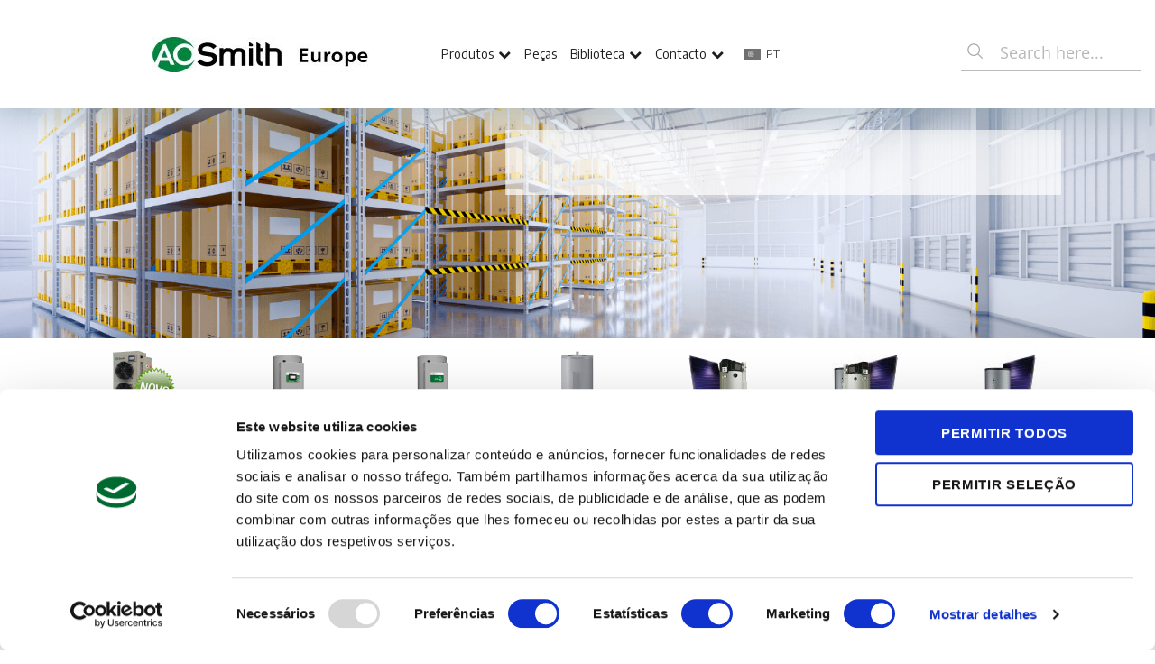

--- FILE ---
content_type: text/html; charset=UTF-8
request_url: https://aosmithinternational.com/pt-pt/products/
body_size: 20817
content:
<!DOCTYPE html>

<html lang="pt-pt" prefix="og: https://ogp.me/ns#" class="no-js">
<head>
<!-- Start of Survicate (www.survicate.com) code -->
<script type="text/javascript">
    (function (w) {
        var s = document.createElement('script');
        s.src = 'https://survey.survicate.com/workspaces/64c5fd5c95bf54a7f9b9993259f4b490/web_surveys.js';
        s.async = true;
        var e = document.getElementsByTagName('script')[0];
        e.parentNode.insertBefore(s, e);
    })(window);
</script>
<!-- End of Survicate code -->
    <meta charset="UTF-8">

	<meta name="viewport" content="width=device-width, initial-scale=1.0, maximum-scale=1.0, user-scalable=no" />
    
	<link rel='shortcut icon' type='image/x-icon' href='https://aosmithinternational.com/app/themes/ao-smith/images/favicon.ico' />

	<link rel="profile" href="http://gmpg.org/xfn/11">

    <link rel="preconnect" href="https://fonts.googleapis.com">
<link rel="preconnect" href="https://fonts.gstatic.com" crossorigin>
<link href="https://fonts.googleapis.com/css2?family=Encode+Sans:wght@100;200;300;400;500;600;700&display=swap" rel="stylesheet">
	
	<script type="application/ld+json">
    {
       "@context": "http://schema.org",
       "@type": "WebSite",
       "url": "https://aosmithinternational.com/wp",
       "potentialAction": {
         "@type": "SearchAction",
         "target": "https://aosmithinternational.com/wpcatalogsearch/result/?q={q}",
         "query-input": "required name=q"
       }
    }
</script>
<script type="application/ld+json">
  {
    "@context": "http://schema.org",
    "@type": "Organization",
    "url": "https://aosmithinternational.com/wp",
    "logo": "https://aosmithinternational.com/app/themes/ao-smith/images/logo.png",
           	"sameAs" : [
      "https://www.facebook.com/AOSmithWPCEurope",
      "https://twitter.com/AOSmith_NL",
      "https://www.youtube.com/user/AOSmithWPCEurope",
      "https://www.linkedin.com/company/10881597?trk=tyah&trkInfo=clickedVertical%3Acompany%2CclickedEntityId%3A10881597%2Cidx%3A1-3-3%2CtarId%3A1469801257189%2Ctas%3Aa.o.%20smith%20water%20product"
   	]
  }
</script>
	<script type="text/javascript" data-cookieconsent="ignore">
	window.dataLayer = window.dataLayer || [];

	function gtag() {
		dataLayer.push(arguments);
	}

	gtag("consent", "default", {
		ad_personalization: "denied",
		ad_storage: "denied",
		ad_user_data: "denied",
		analytics_storage: "denied",
		functionality_storage: "denied",
		personalization_storage: "denied",
		security_storage: "granted",
		wait_for_update: 500,
	});
	gtag("set", "ads_data_redaction", true);
	</script>
<script type="text/javascript" data-cookieconsent="ignore">
		(function (w, d, s, l, i) {
		w[l] = w[l] || [];
		w[l].push({'gtm.start': new Date().getTime(), event: 'gtm.js'});
		var f = d.getElementsByTagName(s)[0], j = d.createElement(s), dl = l !== 'dataLayer' ? '&l=' + l : '';
		j.async = true;
		j.src = 'https://www.googletagmanager.com/gtm.js?id=' + i + dl;
		f.parentNode.insertBefore(j, f);
	})(
		window,
		document,
		'script',
		'dataLayer',
		'GTM-5PB7HK7'
	);
</script>
<script type="text/javascript"
		id="Cookiebot"
		src="https://consent.cookiebot.com/uc.js"
		data-implementation="wp"
		data-cbid="1e6844c6-1e4b-4e36-98e2-ec7bfb80bae2"
						data-culture="PT"
				data-blockingmode="auto"
	></script>
<script>(function(html){html.className = html.className.replace(/\bno-js\b/,'js')})(document.documentElement);</script>
<script type='text/javascript' id='asp-c65f18e5-js-before'>if ( typeof window.ASP == 'undefined') { window.ASP = {wp_rocket_exception: "DOMContentLoaded", ajaxurl: "https:\/\/aosmithinternational.com\/wp\/wp-admin\/admin-ajax.php", backend_ajaxurl: "https:\/\/aosmithinternational.com\/wp\/wp-admin\/admin-ajax.php", asp_url: "https:\/\/aosmithinternational.com\/app\/plugins\/ajax-search-pro\/", upload_url: "https:\/\/aosmithinternational.com\/app\/uploads\/asp_upload\/", detect_ajax: 0, media_query: "aznfNy", version: "4.27.2", build: 5095, pageHTML: "", additional_scripts: [{"handle":"wd-asp-ajaxsearchpro","src":"https:\/\/aosmithinternational.com\/app\/plugins\/ajax-search-pro\/js\/nomin\/plugin\/merged\/asp.js","prereq":false}], script_async_load: false, font_url: "https:\/\/aosmithinternational.com\/app\/plugins\/ajax-search-pro\/css\/fonts\/icons\/icons2.woff2", init_only_in_viewport: true, highlight: {"enabled":false,"data":[]}, debug: false, instances: {}, analytics: {"method":"event","tracking_id":"","event":{"focus":{"active":true,"action":"focus","category":"ASP {search_id} | {search_name}","label":"Input focus","value":"1"},"search_start":{"active":false,"action":"search_start","category":"ASP {search_id} | {search_name}","label":"Phrase: {phrase}","value":"1"},"search_end":{"active":true,"action":"search_end","category":"ASP {search_id} | {search_name}","label":"{phrase} | {results_count}","value":"1"},"magnifier":{"active":true,"action":"magnifier","category":"ASP {search_id} | {search_name}","label":"Magnifier clicked","value":"1"},"return":{"active":true,"action":"return","category":"ASP {search_id} | {search_name}","label":"Return button pressed","value":"1"},"try_this":{"active":true,"action":"try_this","category":"ASP {search_id} | {search_name}","label":"Try this click | {phrase}","value":"1"},"facet_change":{"active":false,"action":"facet_change","category":"ASP {search_id} | {search_name}","label":"{option_label} | {option_value}","value":"1"},"result_click":{"active":true,"action":"result_click","category":"ASP {search_id} | {search_name}","label":"{result_title} | {result_url}","value":"1"}}}}};</script>	<style>img:is([sizes="auto" i], [sizes^="auto," i]) { contain-intrinsic-size: 3000px 1500px }</style>
	<link rel="alternate" hreflang="nl-be" href="https://aosmithinternational.com/be-nl/products/" />
<link rel="alternate" hreflang="fr-be" href="https://aosmithinternational.com/be-fr/products/" />
<link rel="alternate" hreflang="de-de" href="https://aosmithinternational.com/de/products/" />
<link rel="alternate" hreflang="en-gb" href="https://aosmithinternational.com/products/" />
<link rel="alternate" hreflang="es-es" href="https://aosmithinternational.com/es/products/" />
<link rel="alternate" hreflang="fr-fr" href="https://aosmithinternational.com/fr/products/" />
<link rel="alternate" hreflang="it-it" href="https://aosmithinternational.com/it/products/" />
<link rel="alternate" hreflang="nl-nl" href="https://aosmithinternational.com/nl/products/" />
<link rel="alternate" hreflang="pl-pl" href="https://aosmithinternational.com/pl/products/" />
<link rel="alternate" hreflang="pt-pt" href="https://aosmithinternational.com/pt-pt/products/" />
<link rel="alternate" hreflang="hu-hu" href="https://aosmithinternational.com/hu/products/" />
<link rel="alternate" hreflang="x-default" href="https://aosmithinternational.com/products/" />

<!-- Search Engine Optimization by Rank Math PRO - https://rankmath.com/ -->
<title>Products Archive - A.O. Smith</title>
<meta name="description" content="Products Archive - A.O. Smith"/>
<meta name="robots" content="follow, index, max-snippet:-1, max-video-preview:-1, max-image-preview:large"/>
<link rel="canonical" href="https://aosmithinternational.com/pt-pt/products/" />
<link rel="next" href="https://aosmithinternational.com/pt-pt/products/page/2/" />
<meta property="og:locale" content="pt_PT" />
<meta property="og:type" content="article" />
<meta property="og:title" content="Products Archive - A.O. Smith" />
<meta property="og:description" content="Products Archive - A.O. Smith" />
<meta property="og:url" content="https://aosmithinternational.com/pt-pt/products/" />
<meta property="og:site_name" content="A.O. Smith" />
<meta name="twitter:card" content="summary_large_image" />
<meta name="twitter:title" content="Products Archive - A.O. Smith" />
<meta name="twitter:description" content="Products Archive - A.O. Smith" />
<script type="application/ld+json" class="rank-math-schema-pro">{"@context":"https://schema.org","@graph":[{"@type":"Organization","@id":"https://aosmithinternational.com/pt-pt/#organization/","name":"A.O. Smith"},{"@type":"WebSite","@id":"https://aosmithinternational.com/pt-pt/#website/","url":"https://aosmithinternational.com/pt-pt/","name":"A.O. Smith","publisher":{"@id":"https://aosmithinternational.com/pt-pt/#organization/"},"inLanguage":"pt-PT"},{"@type":"BreadcrumbList","@id":"https://aosmithinternational.com/pt-pt/products/#breadcrumb","itemListElement":[{"@type":"ListItem","position":"1","item":{"@id":"https://aosmithinternational.com","name":"Home"}},{"@type":"ListItem","position":"2","item":{"@id":"https://aosmithinternational.com/pt-pt/products/","name":"Products"}}]},{"@type":"CollectionPage","@id":"https://aosmithinternational.com/pt-pt/products/#webpage","url":"https://aosmithinternational.com/pt-pt/products/","name":"Products Archive - A.O. Smith","isPartOf":{"@id":"https://aosmithinternational.com/pt-pt/#website/"},"inLanguage":"pt-PT","breadcrumb":{"@id":"https://aosmithinternational.com/pt-pt/products/#breadcrumb"}}]}</script>
<!-- /Rank Math WordPress SEO plugin -->

<link rel="alternate" type="application/rss+xml" title="A.O. Smith &raquo; Feed" href="https://aosmithinternational.com/pt-pt/feed/" />
<link rel="alternate" type="application/rss+xml" title="A.O. Smith &raquo; Feed de comentários" href="https://aosmithinternational.com/pt-pt/comments/feed/" />
<link rel="alternate" type="application/rss+xml" title="Feed de A.O. Smith &raquo; Products" href="https://aosmithinternational.com/pt-pt/products/feed/" />
<script>
window._wpemojiSettings = {"baseUrl":"https:\/\/s.w.org\/images\/core\/emoji\/16.0.1\/72x72\/","ext":".png","svgUrl":"https:\/\/s.w.org\/images\/core\/emoji\/16.0.1\/svg\/","svgExt":".svg","source":{"concatemoji":"https:\/\/aosmithinternational.com\/wp\/wp-includes\/js\/wp-emoji-release.min.js?ver=b64dc605a4725853bb4abe591cc2a86d"}};
/*! This file is auto-generated */
!function(s,n){var o,i,e;function c(e){try{var t={supportTests:e,timestamp:(new Date).valueOf()};sessionStorage.setItem(o,JSON.stringify(t))}catch(e){}}function p(e,t,n){e.clearRect(0,0,e.canvas.width,e.canvas.height),e.fillText(t,0,0);var t=new Uint32Array(e.getImageData(0,0,e.canvas.width,e.canvas.height).data),a=(e.clearRect(0,0,e.canvas.width,e.canvas.height),e.fillText(n,0,0),new Uint32Array(e.getImageData(0,0,e.canvas.width,e.canvas.height).data));return t.every(function(e,t){return e===a[t]})}function u(e,t){e.clearRect(0,0,e.canvas.width,e.canvas.height),e.fillText(t,0,0);for(var n=e.getImageData(16,16,1,1),a=0;a<n.data.length;a++)if(0!==n.data[a])return!1;return!0}function f(e,t,n,a){switch(t){case"flag":return n(e,"\ud83c\udff3\ufe0f\u200d\u26a7\ufe0f","\ud83c\udff3\ufe0f\u200b\u26a7\ufe0f")?!1:!n(e,"\ud83c\udde8\ud83c\uddf6","\ud83c\udde8\u200b\ud83c\uddf6")&&!n(e,"\ud83c\udff4\udb40\udc67\udb40\udc62\udb40\udc65\udb40\udc6e\udb40\udc67\udb40\udc7f","\ud83c\udff4\u200b\udb40\udc67\u200b\udb40\udc62\u200b\udb40\udc65\u200b\udb40\udc6e\u200b\udb40\udc67\u200b\udb40\udc7f");case"emoji":return!a(e,"\ud83e\udedf")}return!1}function g(e,t,n,a){var r="undefined"!=typeof WorkerGlobalScope&&self instanceof WorkerGlobalScope?new OffscreenCanvas(300,150):s.createElement("canvas"),o=r.getContext("2d",{willReadFrequently:!0}),i=(o.textBaseline="top",o.font="600 32px Arial",{});return e.forEach(function(e){i[e]=t(o,e,n,a)}),i}function t(e){var t=s.createElement("script");t.src=e,t.defer=!0,s.head.appendChild(t)}"undefined"!=typeof Promise&&(o="wpEmojiSettingsSupports",i=["flag","emoji"],n.supports={everything:!0,everythingExceptFlag:!0},e=new Promise(function(e){s.addEventListener("DOMContentLoaded",e,{once:!0})}),new Promise(function(t){var n=function(){try{var e=JSON.parse(sessionStorage.getItem(o));if("object"==typeof e&&"number"==typeof e.timestamp&&(new Date).valueOf()<e.timestamp+604800&&"object"==typeof e.supportTests)return e.supportTests}catch(e){}return null}();if(!n){if("undefined"!=typeof Worker&&"undefined"!=typeof OffscreenCanvas&&"undefined"!=typeof URL&&URL.createObjectURL&&"undefined"!=typeof Blob)try{var e="postMessage("+g.toString()+"("+[JSON.stringify(i),f.toString(),p.toString(),u.toString()].join(",")+"));",a=new Blob([e],{type:"text/javascript"}),r=new Worker(URL.createObjectURL(a),{name:"wpTestEmojiSupports"});return void(r.onmessage=function(e){c(n=e.data),r.terminate(),t(n)})}catch(e){}c(n=g(i,f,p,u))}t(n)}).then(function(e){for(var t in e)n.supports[t]=e[t],n.supports.everything=n.supports.everything&&n.supports[t],"flag"!==t&&(n.supports.everythingExceptFlag=n.supports.everythingExceptFlag&&n.supports[t]);n.supports.everythingExceptFlag=n.supports.everythingExceptFlag&&!n.supports.flag,n.DOMReady=!1,n.readyCallback=function(){n.DOMReady=!0}}).then(function(){return e}).then(function(){var e;n.supports.everything||(n.readyCallback(),(e=n.source||{}).concatemoji?t(e.concatemoji):e.wpemoji&&e.twemoji&&(t(e.twemoji),t(e.wpemoji)))}))}((window,document),window._wpemojiSettings);
</script>
<style id='wp-emoji-styles-inline-css' type='text/css'>

	img.wp-smiley, img.emoji {
		display: inline !important;
		border: none !important;
		box-shadow: none !important;
		height: 1em !important;
		width: 1em !important;
		margin: 0 0.07em !important;
		vertical-align: -0.1em !important;
		background: none !important;
		padding: 0 !important;
	}
</style>
<link rel='stylesheet' id='wp-block-library-css' href='https://aosmithinternational.com/wp/wp-includes/css/dist/block-library/style.min.css?ver=b64dc605a4725853bb4abe591cc2a86d' type='text/css' media='all' />
<style id='classic-theme-styles-inline-css' type='text/css'>
/*! This file is auto-generated */
.wp-block-button__link{color:#fff;background-color:#32373c;border-radius:9999px;box-shadow:none;text-decoration:none;padding:calc(.667em + 2px) calc(1.333em + 2px);font-size:1.125em}.wp-block-file__button{background:#32373c;color:#fff;text-decoration:none}
</style>
<style id='global-styles-inline-css' type='text/css'>
:root{--wp--preset--aspect-ratio--square: 1;--wp--preset--aspect-ratio--4-3: 4/3;--wp--preset--aspect-ratio--3-4: 3/4;--wp--preset--aspect-ratio--3-2: 3/2;--wp--preset--aspect-ratio--2-3: 2/3;--wp--preset--aspect-ratio--16-9: 16/9;--wp--preset--aspect-ratio--9-16: 9/16;--wp--preset--color--black: #000000;--wp--preset--color--cyan-bluish-gray: #abb8c3;--wp--preset--color--white: #ffffff;--wp--preset--color--pale-pink: #f78da7;--wp--preset--color--vivid-red: #cf2e2e;--wp--preset--color--luminous-vivid-orange: #ff6900;--wp--preset--color--luminous-vivid-amber: #fcb900;--wp--preset--color--light-green-cyan: #7bdcb5;--wp--preset--color--vivid-green-cyan: #00d084;--wp--preset--color--pale-cyan-blue: #8ed1fc;--wp--preset--color--vivid-cyan-blue: #0693e3;--wp--preset--color--vivid-purple: #9b51e0;--wp--preset--gradient--vivid-cyan-blue-to-vivid-purple: linear-gradient(135deg,rgba(6,147,227,1) 0%,rgb(155,81,224) 100%);--wp--preset--gradient--light-green-cyan-to-vivid-green-cyan: linear-gradient(135deg,rgb(122,220,180) 0%,rgb(0,208,130) 100%);--wp--preset--gradient--luminous-vivid-amber-to-luminous-vivid-orange: linear-gradient(135deg,rgba(252,185,0,1) 0%,rgba(255,105,0,1) 100%);--wp--preset--gradient--luminous-vivid-orange-to-vivid-red: linear-gradient(135deg,rgba(255,105,0,1) 0%,rgb(207,46,46) 100%);--wp--preset--gradient--very-light-gray-to-cyan-bluish-gray: linear-gradient(135deg,rgb(238,238,238) 0%,rgb(169,184,195) 100%);--wp--preset--gradient--cool-to-warm-spectrum: linear-gradient(135deg,rgb(74,234,220) 0%,rgb(151,120,209) 20%,rgb(207,42,186) 40%,rgb(238,44,130) 60%,rgb(251,105,98) 80%,rgb(254,248,76) 100%);--wp--preset--gradient--blush-light-purple: linear-gradient(135deg,rgb(255,206,236) 0%,rgb(152,150,240) 100%);--wp--preset--gradient--blush-bordeaux: linear-gradient(135deg,rgb(254,205,165) 0%,rgb(254,45,45) 50%,rgb(107,0,62) 100%);--wp--preset--gradient--luminous-dusk: linear-gradient(135deg,rgb(255,203,112) 0%,rgb(199,81,192) 50%,rgb(65,88,208) 100%);--wp--preset--gradient--pale-ocean: linear-gradient(135deg,rgb(255,245,203) 0%,rgb(182,227,212) 50%,rgb(51,167,181) 100%);--wp--preset--gradient--electric-grass: linear-gradient(135deg,rgb(202,248,128) 0%,rgb(113,206,126) 100%);--wp--preset--gradient--midnight: linear-gradient(135deg,rgb(2,3,129) 0%,rgb(40,116,252) 100%);--wp--preset--font-size--small: 13px;--wp--preset--font-size--medium: 20px;--wp--preset--font-size--large: 36px;--wp--preset--font-size--x-large: 42px;--wp--preset--spacing--20: 0.44rem;--wp--preset--spacing--30: 0.67rem;--wp--preset--spacing--40: 1rem;--wp--preset--spacing--50: 1.5rem;--wp--preset--spacing--60: 2.25rem;--wp--preset--spacing--70: 3.38rem;--wp--preset--spacing--80: 5.06rem;--wp--preset--shadow--natural: 6px 6px 9px rgba(0, 0, 0, 0.2);--wp--preset--shadow--deep: 12px 12px 50px rgba(0, 0, 0, 0.4);--wp--preset--shadow--sharp: 6px 6px 0px rgba(0, 0, 0, 0.2);--wp--preset--shadow--outlined: 6px 6px 0px -3px rgba(255, 255, 255, 1), 6px 6px rgba(0, 0, 0, 1);--wp--preset--shadow--crisp: 6px 6px 0px rgba(0, 0, 0, 1);}:where(.is-layout-flex){gap: 0.5em;}:where(.is-layout-grid){gap: 0.5em;}body .is-layout-flex{display: flex;}.is-layout-flex{flex-wrap: wrap;align-items: center;}.is-layout-flex > :is(*, div){margin: 0;}body .is-layout-grid{display: grid;}.is-layout-grid > :is(*, div){margin: 0;}:where(.wp-block-columns.is-layout-flex){gap: 2em;}:where(.wp-block-columns.is-layout-grid){gap: 2em;}:where(.wp-block-post-template.is-layout-flex){gap: 1.25em;}:where(.wp-block-post-template.is-layout-grid){gap: 1.25em;}.has-black-color{color: var(--wp--preset--color--black) !important;}.has-cyan-bluish-gray-color{color: var(--wp--preset--color--cyan-bluish-gray) !important;}.has-white-color{color: var(--wp--preset--color--white) !important;}.has-pale-pink-color{color: var(--wp--preset--color--pale-pink) !important;}.has-vivid-red-color{color: var(--wp--preset--color--vivid-red) !important;}.has-luminous-vivid-orange-color{color: var(--wp--preset--color--luminous-vivid-orange) !important;}.has-luminous-vivid-amber-color{color: var(--wp--preset--color--luminous-vivid-amber) !important;}.has-light-green-cyan-color{color: var(--wp--preset--color--light-green-cyan) !important;}.has-vivid-green-cyan-color{color: var(--wp--preset--color--vivid-green-cyan) !important;}.has-pale-cyan-blue-color{color: var(--wp--preset--color--pale-cyan-blue) !important;}.has-vivid-cyan-blue-color{color: var(--wp--preset--color--vivid-cyan-blue) !important;}.has-vivid-purple-color{color: var(--wp--preset--color--vivid-purple) !important;}.has-black-background-color{background-color: var(--wp--preset--color--black) !important;}.has-cyan-bluish-gray-background-color{background-color: var(--wp--preset--color--cyan-bluish-gray) !important;}.has-white-background-color{background-color: var(--wp--preset--color--white) !important;}.has-pale-pink-background-color{background-color: var(--wp--preset--color--pale-pink) !important;}.has-vivid-red-background-color{background-color: var(--wp--preset--color--vivid-red) !important;}.has-luminous-vivid-orange-background-color{background-color: var(--wp--preset--color--luminous-vivid-orange) !important;}.has-luminous-vivid-amber-background-color{background-color: var(--wp--preset--color--luminous-vivid-amber) !important;}.has-light-green-cyan-background-color{background-color: var(--wp--preset--color--light-green-cyan) !important;}.has-vivid-green-cyan-background-color{background-color: var(--wp--preset--color--vivid-green-cyan) !important;}.has-pale-cyan-blue-background-color{background-color: var(--wp--preset--color--pale-cyan-blue) !important;}.has-vivid-cyan-blue-background-color{background-color: var(--wp--preset--color--vivid-cyan-blue) !important;}.has-vivid-purple-background-color{background-color: var(--wp--preset--color--vivid-purple) !important;}.has-black-border-color{border-color: var(--wp--preset--color--black) !important;}.has-cyan-bluish-gray-border-color{border-color: var(--wp--preset--color--cyan-bluish-gray) !important;}.has-white-border-color{border-color: var(--wp--preset--color--white) !important;}.has-pale-pink-border-color{border-color: var(--wp--preset--color--pale-pink) !important;}.has-vivid-red-border-color{border-color: var(--wp--preset--color--vivid-red) !important;}.has-luminous-vivid-orange-border-color{border-color: var(--wp--preset--color--luminous-vivid-orange) !important;}.has-luminous-vivid-amber-border-color{border-color: var(--wp--preset--color--luminous-vivid-amber) !important;}.has-light-green-cyan-border-color{border-color: var(--wp--preset--color--light-green-cyan) !important;}.has-vivid-green-cyan-border-color{border-color: var(--wp--preset--color--vivid-green-cyan) !important;}.has-pale-cyan-blue-border-color{border-color: var(--wp--preset--color--pale-cyan-blue) !important;}.has-vivid-cyan-blue-border-color{border-color: var(--wp--preset--color--vivid-cyan-blue) !important;}.has-vivid-purple-border-color{border-color: var(--wp--preset--color--vivid-purple) !important;}.has-vivid-cyan-blue-to-vivid-purple-gradient-background{background: var(--wp--preset--gradient--vivid-cyan-blue-to-vivid-purple) !important;}.has-light-green-cyan-to-vivid-green-cyan-gradient-background{background: var(--wp--preset--gradient--light-green-cyan-to-vivid-green-cyan) !important;}.has-luminous-vivid-amber-to-luminous-vivid-orange-gradient-background{background: var(--wp--preset--gradient--luminous-vivid-amber-to-luminous-vivid-orange) !important;}.has-luminous-vivid-orange-to-vivid-red-gradient-background{background: var(--wp--preset--gradient--luminous-vivid-orange-to-vivid-red) !important;}.has-very-light-gray-to-cyan-bluish-gray-gradient-background{background: var(--wp--preset--gradient--very-light-gray-to-cyan-bluish-gray) !important;}.has-cool-to-warm-spectrum-gradient-background{background: var(--wp--preset--gradient--cool-to-warm-spectrum) !important;}.has-blush-light-purple-gradient-background{background: var(--wp--preset--gradient--blush-light-purple) !important;}.has-blush-bordeaux-gradient-background{background: var(--wp--preset--gradient--blush-bordeaux) !important;}.has-luminous-dusk-gradient-background{background: var(--wp--preset--gradient--luminous-dusk) !important;}.has-pale-ocean-gradient-background{background: var(--wp--preset--gradient--pale-ocean) !important;}.has-electric-grass-gradient-background{background: var(--wp--preset--gradient--electric-grass) !important;}.has-midnight-gradient-background{background: var(--wp--preset--gradient--midnight) !important;}.has-small-font-size{font-size: var(--wp--preset--font-size--small) !important;}.has-medium-font-size{font-size: var(--wp--preset--font-size--medium) !important;}.has-large-font-size{font-size: var(--wp--preset--font-size--large) !important;}.has-x-large-font-size{font-size: var(--wp--preset--font-size--x-large) !important;}
:where(.wp-block-post-template.is-layout-flex){gap: 1.25em;}:where(.wp-block-post-template.is-layout-grid){gap: 1.25em;}
:where(.wp-block-columns.is-layout-flex){gap: 2em;}:where(.wp-block-columns.is-layout-grid){gap: 2em;}
:root :where(.wp-block-pullquote){font-size: 1.5em;line-height: 1.6;}
</style>
<link rel='stylesheet' id='wpml-legacy-dropdown-0-css' href='https://aosmithinternational.com/app/plugins/sitepress-multilingual-cms/templates/language-switchers/legacy-dropdown/style.min.css?ver=1' type='text/css' media='all' />
<style id='wpml-legacy-dropdown-0-inline-css' type='text/css'>
.wpml-ls-statics-shortcode_actions{background-color:#eeeeee;}.wpml-ls-statics-shortcode_actions, .wpml-ls-statics-shortcode_actions .wpml-ls-sub-menu, .wpml-ls-statics-shortcode_actions a {border-color:#cdcdcd;}.wpml-ls-statics-shortcode_actions a, .wpml-ls-statics-shortcode_actions .wpml-ls-sub-menu a, .wpml-ls-statics-shortcode_actions .wpml-ls-sub-menu a:link, .wpml-ls-statics-shortcode_actions li:not(.wpml-ls-current-language) .wpml-ls-link, .wpml-ls-statics-shortcode_actions li:not(.wpml-ls-current-language) .wpml-ls-link:link {color:#444444;background-color:#ffffff;}.wpml-ls-statics-shortcode_actions .wpml-ls-sub-menu a:hover,.wpml-ls-statics-shortcode_actions .wpml-ls-sub-menu a:focus, .wpml-ls-statics-shortcode_actions .wpml-ls-sub-menu a:link:hover, .wpml-ls-statics-shortcode_actions .wpml-ls-sub-menu a:link:focus {color:#000000;background-color:#eeeeee;}.wpml-ls-statics-shortcode_actions .wpml-ls-current-language > a {color:#444444;background-color:#ffffff;}.wpml-ls-statics-shortcode_actions .wpml-ls-current-language:hover>a, .wpml-ls-statics-shortcode_actions .wpml-ls-current-language>a:focus {color:#000000;background-color:#eeeeee;}
</style>
<link rel='stylesheet' id='twentysixteen-style-css' href='https://aosmithinternational.com/app/themes/ao-smith/style.css?ver=b64dc605a4725853bb4abe591cc2a86d' type='text/css' media='all' />
<!--[if lt IE 10]>
<link rel='stylesheet' id='twentysixteen-ie-css' href='https://aosmithinternational.com/app/themes/ao-smith/css/ie.css?ver=20160412' type='text/css' media='all' />
<![endif]-->
<!--[if lt IE 9]>
<link rel='stylesheet' id='twentysixteen-ie8-css' href='https://aosmithinternational.com/app/themes/ao-smith/css/ie8.css?ver=20160412' type='text/css' media='all' />
<![endif]-->
<!--[if lt IE 8]>
<link rel='stylesheet' id='twentysixteen-ie7-css' href='https://aosmithinternational.com/app/themes/ao-smith/css/ie7.css?ver=20160412' type='text/css' media='all' />
<![endif]-->
<link rel='stylesheet' id='custom-css-css' href='https://aosmithinternational.com/app/themes/ao-smith/css/custom.css?ver=b64dc605a4725853bb4abe591cc2a86d' type='text/css' media='all' />
<link rel='stylesheet' id='video-banner-css-css' href='https://aosmithinternational.com/app/themes/ao-smith/css/video-banner.css?ver=b64dc605a4725853bb4abe591cc2a86d' type='text/css' media='all' />
<link rel='stylesheet' id='grid-css-css' href='https://aosmithinternational.com/app/themes/ao-smith/css/bootstrap.min.css?ver=b64dc605a4725853bb4abe591cc2a86d' type='text/css' media='all' />
<link rel='stylesheet' id='font-awesome-css-css' href='https://aosmithinternational.com/app/themes/ao-smith/css/font-awesome.min.css?ver=b64dc605a4725853bb4abe591cc2a86d' type='text/css' media='all' />
<link rel='stylesheet' id='slides-css-css' href='https://aosmithinternational.com/app/themes/ao-smith/css/owl.carousel.css?ver=b64dc605a4725853bb4abe591cc2a86d' type='text/css' media='all' />
<link rel='stylesheet' id='heateor_sss_frontend_css-css' href='https://aosmithinternational.com/app/plugins/sassy-social-share/public/css/sassy-social-share-public.css?ver=3.3.79' type='text/css' media='all' />
<style id='heateor_sss_frontend_css-inline-css' type='text/css'>
.heateor_sss_button_instagram span.heateor_sss_svg,a.heateor_sss_instagram span.heateor_sss_svg{background:radial-gradient(circle at 30% 107%,#fdf497 0,#fdf497 5%,#fd5949 45%,#d6249f 60%,#285aeb 90%)}.heateor_sss_horizontal_sharing .heateor_sss_svg,.heateor_sss_standard_follow_icons_container .heateor_sss_svg{color:#fff;border-width:0px;border-style:solid;border-color:transparent}.heateor_sss_horizontal_sharing .heateorSssTCBackground{color:#666}.heateor_sss_horizontal_sharing span.heateor_sss_svg:hover,.heateor_sss_standard_follow_icons_container span.heateor_sss_svg:hover{border-color:transparent;}.heateor_sss_vertical_sharing span.heateor_sss_svg,.heateor_sss_floating_follow_icons_container span.heateor_sss_svg{color:#fff;border-width:0px;border-style:solid;border-color:transparent;}.heateor_sss_vertical_sharing .heateorSssTCBackground{color:#666;}.heateor_sss_vertical_sharing span.heateor_sss_svg:hover,.heateor_sss_floating_follow_icons_container span.heateor_sss_svg:hover{border-color:transparent;}@media screen and (max-width:783px) {.heateor_sss_vertical_sharing{display:none!important}}
</style>
<script src="https://aosmithinternational.com/wp/wp-includes/js/jquery/jquery.min.js?ver=3.7.1" id="jquery-core-js"></script>
<script src="https://aosmithinternational.com/wp/wp-includes/js/jquery/jquery-migrate.min.js?ver=3.4.1" id="jquery-migrate-js"></script>
<script src="https://aosmithinternational.com/app/plugins/sitepress-multilingual-cms/templates/language-switchers/legacy-dropdown/script.min.js?ver=1" id="wpml-legacy-dropdown-0-js"></script>
<!--[if lt IE 9]>
<script src="https://aosmithinternational.com/app/themes/ao-smith/js/html5.js?ver=3.7.3" id="twentysixteen-html5-js"></script>
<![endif]-->
<script src="https://aosmithinternational.com/app/themes/ao-smith/js/geo-lightbox.js?ver=b64dc605a4725853bb4abe591cc2a86d" id="geo-lightbox-js-js"></script>
<script src="https://aosmithinternational.com/app/themes/ao-smith/js/owl.carousel.min.js?ver=b64dc605a4725853bb4abe591cc2a86d" id="slides-js-js"></script>
<link rel="https://api.w.org/" href="https://aosmithinternational.com/pt-pt/wp-json/" /><link rel="EditURI" type="application/rsd+xml" title="RSD" href="https://aosmithinternational.com/wp/xmlrpc.php?rsd" />

<meta name="generator" content="WPML ver:4.8.4 stt:66,65,39,1,67,4,3,23,27,42,43,2;" />
		<style type="text/css" id="wp-custom-css">
			.page-template-template-landingspage .site-header .header-right,
.page-template-template-landingspage .site-header .lang-switcher,
.page-template-template-landingspage .site-header .header-sidebar, .page-template-template-landingspage .site-header .mobile-menu  {
  visibility: hidden;
}

.page-template-template-landingspage .site {
  top: 0 !important;
}

.page-template-template-landingspage .wp-block-group.alignwide .wp-block-group__inner-container {
    padding: 30px 12px;
}

body .gform_wrapper form.gf_simple_horizontal {
  display: flex;
  flex-wrap: wrap;
  padding: 0 11px;
}
body .gform_wrapper form.gf_simple_horizontal div.gform_body ul.top_label {
  display: flex;
  flex-wrap: wrap;
}
body .gform_wrapper form.gf_simple_horizontal div.gform_body ul.top_label > li {
  margin-bottom: 7px;
  width: 100%;
}
body .gform_wrapper form.gf_simple_horizontal div.gform_body ul.top_label > li input {
  width: 100%;
  padding: 12px 15px !important;
}
body .gform_wrapper form.gf_simple_horizontal div.gform_body ul.top_label > li iframe {
  margin-bottom: 0;
}

body.page-template-template-in-stock .table-striped tbody {
  overflow-x: visible !important;
	  overflow-y: visible !important;
}

/* hide fax number */
.contact__data--link-tel, .contact__data--link-tel::before
{
display:none !important;
}

/* Partners logos */

.section-partners {
    padding: 2rem 1rem;
    margin-bottom: 2rem; /* Ensure space before footer */
}

.section-partners-container {
    max-width: 1200px;
    margin: 0 auto;
    text-align: center;
}

.section-partners-container-items {
    display: grid;
    grid-template-columns: repeat(auto-fit, minmax(150px, 1fr));
    gap: 2rem;
    padding: 2rem 0;
    justify-items: center;
    align-items: center;
		height:auto!important;
}

.section-partners-container-items-item {
    width: 100%;
    max-width: 200px;
    aspect-ratio: 3/2;
    display: flex;
    align-items: center;
    justify-content: center;
}

.section-partners-container-items-item-img {
    max-width: 100%;
    height: auto;
    object-fit: contain;
}

.menu-bottom-cta-content {
    color: #686868!important;
	}
	
.menu-bottom-cta-image {
    opacity: .8!important;
	}

/* Mobile-specific adjustments */
@media (max-width: 768px) {
    .section-partners {
        padding: 1rem 0.5rem;
    }
    
    .section-partners-container-items {
        grid-template-columns: repeat(auto-fit, minmax(120px, 1fr));
        gap: 1rem;
    }
    
    .section-partners-container-items-item {
        max-width: 150px;
    }
}

/*******************************/
/* Solutions pages */
/*******************************/
/*
.aosloch-solution-sectors p{
	color:white;
	text-align:center;
}

.aosloch-solution-complete__tab-button.active {
	border-right: 3px solid #ffffff!important;
	background-color: #ffffff!important;
		color:#00692f!important;
}

.aosloch-solution-complete {
	background-color: #dedede!important;
}
*/
.container-complete-solution-heading h3, .container-complete-solution-heading p {
	color: #444!important;
}

.aosloch-solution-complete__tab-button.active {
	color:#00692f!important;
	;
}

.aosloch-solution-single .aosloch-solution-video__title, .aosloch-solution-single .aosloch-solution-video__content {
	color: #444!important;
}

/*
.aosloch-solution-complete__tab-button {
	background-color: #006930!important;
	text-transform:uppercase!important;
	color:#ffffff!important;
}

.aosloch-solution-complete__tab-button:hover {
	background-color: #ffffff!important;
	color:#00692f!important;
	;
}

.aosloch-solution-cta-tiles__tile-front {
	background-color: #00692f!important;
}

.aosloch-solution-usps__icon {
	background-color: #007933!important;
}


.aosloch-solution-complete__image {
	padding: 0px!important;
	height: 300px!important;
}

.aosloch-solution-cta-tiles__cta-button a.button {
	color: #ffffff!important;
}
*/

.primary-menu > li.menu-item-has-children > a:after {
    margin: auto 0 auto 5px;
}

@media screen and (min-width: 901px) {
    .primary-menu > li > a {
        padding: 0 10px 0 5px;
    }
}		</style>
		    <!-- Capturing script for CRM   -->
    <script src=https://mktdplp102cdn.azureedge.net/public/latest/js/form-loader.js?v=1.84.2007></script>
    <script src = 'https://cxppusa1formui01cdnsa01-endpoint.azureedge.net/eur/FormLoader/FormLoader.bundle.js' ></script>
    <!-- End Capturing script for CRM   -->
	    <link rel="stylesheet" id="asp-basic" href="https://aosmithinternational.com/app/cache/asp/style.basic-ho-is-po-no-da-se-co-au-se-is.css?mq=aznfNy" media="all" /><style id='asp-instance-6'>div[id*='ajaxsearchpro6_'] div.asp_loader,div[id*='ajaxsearchpro6_'] div.asp_loader *{box-sizing:border-box !important;margin:0;padding:0;box-shadow:none}div[id*='ajaxsearchpro6_'] div.asp_loader{box-sizing:border-box;display:flex;flex:0 1 auto;flex-direction:column;flex-grow:0;flex-shrink:0;flex-basis:28px;max-width:100%;max-height:100%;align-items:center;justify-content:center}div[id*='ajaxsearchpro6_'] div.asp_loader-inner{width:100%;margin:0 auto;text-align:center;height:100%}@-webkit-keyframes rotate-simple{0%{-webkit-transform:rotate(0deg);transform:rotate(0deg)}50%{-webkit-transform:rotate(180deg);transform:rotate(180deg)}100%{-webkit-transform:rotate(360deg);transform:rotate(360deg)}}@keyframes rotate-simple{0%{-webkit-transform:rotate(0deg);transform:rotate(0deg)}50%{-webkit-transform:rotate(180deg);transform:rotate(180deg)}100%{-webkit-transform:rotate(360deg);transform:rotate(360deg)}}div[id*='ajaxsearchpro6_'] div.asp_simple-circle{margin:0;height:100%;width:100%;animation:rotate-simple 0.8s infinite linear;-webkit-animation:rotate-simple 0.8s infinite linear;border:4px solid rgb(255,255,255);border-right-color:transparent;border-radius:50%;box-sizing:border-box}div[id*='ajaxsearchprores6_'] .asp_res_loader div.asp_loader,div[id*='ajaxsearchprores6_'] .asp_res_loader div.asp_loader *{box-sizing:border-box !important;margin:0;padding:0;box-shadow:none}div[id*='ajaxsearchprores6_'] .asp_res_loader div.asp_loader{box-sizing:border-box;display:flex;flex:0 1 auto;flex-direction:column;flex-grow:0;flex-shrink:0;flex-basis:28px;max-width:100%;max-height:100%;align-items:center;justify-content:center}div[id*='ajaxsearchprores6_'] .asp_res_loader div.asp_loader-inner{width:100%;margin:0 auto;text-align:center;height:100%}@-webkit-keyframes rotate-simple{0%{-webkit-transform:rotate(0deg);transform:rotate(0deg)}50%{-webkit-transform:rotate(180deg);transform:rotate(180deg)}100%{-webkit-transform:rotate(360deg);transform:rotate(360deg)}}@keyframes rotate-simple{0%{-webkit-transform:rotate(0deg);transform:rotate(0deg)}50%{-webkit-transform:rotate(180deg);transform:rotate(180deg)}100%{-webkit-transform:rotate(360deg);transform:rotate(360deg)}}div[id*='ajaxsearchprores6_'] .asp_res_loader div.asp_simple-circle{margin:0;height:100%;width:100%;animation:rotate-simple 0.8s infinite linear;-webkit-animation:rotate-simple 0.8s infinite linear;border:4px solid rgb(255,255,255);border-right-color:transparent;border-radius:50%;box-sizing:border-box}#ajaxsearchpro6_1 div.asp_loader,#ajaxsearchpro6_2 div.asp_loader,#ajaxsearchpro6_1 div.asp_loader *,#ajaxsearchpro6_2 div.asp_loader *{box-sizing:border-box !important;margin:0;padding:0;box-shadow:none}#ajaxsearchpro6_1 div.asp_loader,#ajaxsearchpro6_2 div.asp_loader{box-sizing:border-box;display:flex;flex:0 1 auto;flex-direction:column;flex-grow:0;flex-shrink:0;flex-basis:28px;max-width:100%;max-height:100%;align-items:center;justify-content:center}#ajaxsearchpro6_1 div.asp_loader-inner,#ajaxsearchpro6_2 div.asp_loader-inner{width:100%;margin:0 auto;text-align:center;height:100%}@-webkit-keyframes rotate-simple{0%{-webkit-transform:rotate(0deg);transform:rotate(0deg)}50%{-webkit-transform:rotate(180deg);transform:rotate(180deg)}100%{-webkit-transform:rotate(360deg);transform:rotate(360deg)}}@keyframes rotate-simple{0%{-webkit-transform:rotate(0deg);transform:rotate(0deg)}50%{-webkit-transform:rotate(180deg);transform:rotate(180deg)}100%{-webkit-transform:rotate(360deg);transform:rotate(360deg)}}#ajaxsearchpro6_1 div.asp_simple-circle,#ajaxsearchpro6_2 div.asp_simple-circle{margin:0;height:100%;width:100%;animation:rotate-simple 0.8s infinite linear;-webkit-animation:rotate-simple 0.8s infinite linear;border:4px solid rgb(255,255,255);border-right-color:transparent;border-radius:50%;box-sizing:border-box}@-webkit-keyframes asp_an_fadeInDown{0%{opacity:0;-webkit-transform:translateY(-20px)}100%{opacity:1;-webkit-transform:translateY(0)}}@keyframes asp_an_fadeInDown{0%{opacity:0;transform:translateY(-20px)}100%{opacity:1;transform:translateY(0)}}.asp_an_fadeInDown{-webkit-animation-name:asp_an_fadeInDown;animation-name:asp_an_fadeInDown}div.asp_r.asp_r_6,div.asp_r.asp_r_6 *,div.asp_m.asp_m_6,div.asp_m.asp_m_6 *,div.asp_s.asp_s_6,div.asp_s.asp_s_6 *{-webkit-box-sizing:content-box;-moz-box-sizing:content-box;-ms-box-sizing:content-box;-o-box-sizing:content-box;box-sizing:content-box;border:0;border-radius:0;text-transform:none;text-shadow:none;box-shadow:none;text-decoration:none;text-align:left;letter-spacing:normal}div.asp_r.asp_r_6,div.asp_m.asp_m_6,div.asp_s.asp_s_6{-webkit-box-sizing:border-box;-moz-box-sizing:border-box;-ms-box-sizing:border-box;-o-box-sizing:border-box;box-sizing:border-box}div.asp_r.asp_r_6,div.asp_r.asp_r_6 *,div.asp_m.asp_m_6,div.asp_m.asp_m_6 *,div.asp_s.asp_s_6,div.asp_s.asp_s_6 *{padding:0;margin:0}.wpdreams_clear{clear:both}.asp_w_container_6{width:15%}#ajaxsearchpro6_1,#ajaxsearchpro6_2,div.asp_m.asp_m_6{width:100%;height:auto;max-height:none;border-radius:5px;background:#d1eaff;margin-top:0;margin-bottom:0;background-image:-moz-radial-gradient(center,ellipse cover,rgb(255,255,255),rgb(255,255,255));background-image:-webkit-gradient(radial,center center,0px,center center,100%,rgb(255,255,255),rgb(255,255,255));background-image:-webkit-radial-gradient(center,ellipse cover,rgb(255,255,255),rgb(255,255,255));background-image:-o-radial-gradient(center,ellipse cover,rgb(255,255,255),rgb(255,255,255));background-image:-ms-radial-gradient(center,ellipse cover,rgb(255,255,255),rgb(255,255,255));background-image:radial-gradient(ellipse at center,rgb(255,255,255),rgb(255,255,255));overflow:hidden;border:0 none rgb(141,213,239);border-radius:0;box-shadow:none}@media only screen and (min-width:641px) and (max-width:1024px){.asp_w_container_6{width:30%}div.asp_main_container.asp_w+[id*=asp-try-6]{width:30%}}@media only screen and (max-width:640px){.asp_w_container_6{width:100%}div.asp_main_container.asp_w+[id*=asp-try-6]{width:100%}}#ajaxsearchpro6_1 .probox,#ajaxsearchpro6_2 .probox,div.asp_m.asp_m_6 .probox{margin:0;height:32px;background-image:-moz-radial-gradient(center,ellipse cover,rgb(255,255,255),rgb(255,255,255));background-image:-webkit-gradient(radial,center center,0px,center center,100%,rgb(255,255,255),rgb(255,255,255));background-image:-webkit-radial-gradient(center,ellipse cover,rgb(255,255,255),rgb(255,255,255));background-image:-o-radial-gradient(center,ellipse cover,rgb(255,255,255),rgb(255,255,255));background-image:-ms-radial-gradient(center,ellipse cover,rgb(255,255,255),rgb(255,255,255));background-image:radial-gradient(ellipse at center,rgb(255,255,255),rgb(255,255,255));border:1px none rgb(255,255,255);border-radius:0;box-shadow:none}p[id*=asp-try-6]{color:rgb(85,85,85) !important;display:block}div.asp_main_container+[id*=asp-try-6]{width:15%}p[id*=asp-try-6] a{color:rgb(255,181,86) !important}p[id*=asp-try-6] a:after{color:rgb(85,85,85) !important;display:inline;content:','}p[id*=asp-try-6] a:last-child:after{display:none}#ajaxsearchpro6_1 .probox .proinput,#ajaxsearchpro6_2 .probox .proinput,div.asp_m.asp_m_6 .probox .proinput{font-weight:normal;font-family:"Open Sans";color:rgb(26,26,26);font-size:18px;line-height:23px;text-shadow:none;line-height:normal;flex-grow:1;order:5;margin:0 0 0 10px;padding:0 5px}#ajaxsearchpro6_1 .probox .proinput input.orig,#ajaxsearchpro6_2 .probox .proinput input.orig,div.asp_m.asp_m_6 .probox .proinput input.orig{font-weight:normal;font-family:"Open Sans";color:rgb(26,26,26);font-size:18px;line-height:23px;text-shadow:none;line-height:normal;border:0;box-shadow:none;height:32px;position:relative;z-index:2;padding:0 !important;padding-top:2px !important;margin:-1px 0 0 -4px !important;width:100%;background:transparent !important}#ajaxsearchpro6_1 .probox .proinput input.autocomplete,#ajaxsearchpro6_2 .probox .proinput input.autocomplete,div.asp_m.asp_m_6 .probox .proinput input.autocomplete{font-weight:normal;font-family:"Open Sans";color:rgb(26,26,26);font-size:18px;line-height:23px;text-shadow:none;line-height:normal;opacity:0.25;height:32px;display:block;position:relative;z-index:1;padding:0 !important;margin:-1px 0 0 -4px !important;margin-top:-32px !important;width:100%;background:transparent !important}.rtl #ajaxsearchpro6_1 .probox .proinput input.orig,.rtl #ajaxsearchpro6_2 .probox .proinput input.orig,.rtl #ajaxsearchpro6_1 .probox .proinput input.autocomplete,.rtl #ajaxsearchpro6_2 .probox .proinput input.autocomplete,.rtl div.asp_m.asp_m_6 .probox .proinput input.orig,.rtl div.asp_m.asp_m_6 .probox .proinput input.autocomplete{font-weight:normal;font-family:"Open Sans";color:rgb(26,26,26);font-size:18px;line-height:23px;text-shadow:none;line-height:normal;direction:rtl;text-align:right}.rtl #ajaxsearchpro6_1 .probox .proinput,.rtl #ajaxsearchpro6_2 .probox .proinput,.rtl div.asp_m.asp_m_6 .probox .proinput{margin-right:2px}.rtl #ajaxsearchpro6_1 .probox .proloading,.rtl #ajaxsearchpro6_1 .probox .proclose,.rtl #ajaxsearchpro6_2 .probox .proloading,.rtl #ajaxsearchpro6_2 .probox .proclose,.rtl div.asp_m.asp_m_6 .probox .proloading,.rtl div.asp_m.asp_m_6 .probox .proclose{order:3}div.asp_m.asp_m_6 .probox .proinput input.orig::-webkit-input-placeholder{font-weight:normal;font-family:"Open Sans";color:rgb(26,26,26);font-size:18px;text-shadow:none;opacity:0.85}div.asp_m.asp_m_6 .probox .proinput input.orig::-moz-placeholder{font-weight:normal;font-family:"Open Sans";color:rgb(26,26,26);font-size:18px;text-shadow:none;opacity:0.85}div.asp_m.asp_m_6 .probox .proinput input.orig:-ms-input-placeholder{font-weight:normal;font-family:"Open Sans";color:rgb(26,26,26);font-size:18px;text-shadow:none;opacity:0.85}div.asp_m.asp_m_6 .probox .proinput input.orig:-moz-placeholder{font-weight:normal;font-family:"Open Sans";color:rgb(26,26,26);font-size:18px;text-shadow:none;opacity:0.85;line-height:normal !important}#ajaxsearchpro6_1 .probox .proinput input.autocomplete,#ajaxsearchpro6_2 .probox .proinput input.autocomplete,div.asp_m.asp_m_6 .probox .proinput input.autocomplete{font-weight:normal;font-family:"Open Sans";color:rgb(26,26,26);font-size:18px;line-height:23px;text-shadow:none;line-height:normal;border:0;box-shadow:none}#ajaxsearchpro6_1 .probox .proloading,#ajaxsearchpro6_1 .probox .proclose,#ajaxsearchpro6_1 .probox .promagnifier,#ajaxsearchpro6_1 .probox .prosettings,#ajaxsearchpro6_2 .probox .proloading,#ajaxsearchpro6_2 .probox .proclose,#ajaxsearchpro6_2 .probox .promagnifier,#ajaxsearchpro6_2 .probox .prosettings,div.asp_m.asp_m_6 .probox .proloading,div.asp_m.asp_m_6 .probox .proclose,div.asp_m.asp_m_6 .probox .promagnifier,div.asp_m.asp_m_6 .probox .prosettings{width:32px;height:32px;flex:0 0 32px;flex-grow:0;order:7;text-align:center}#ajaxsearchpro6_1 .probox .proclose svg,#ajaxsearchpro6_2 .probox .proclose svg,div.asp_m.asp_m_6 .probox .proclose svg{fill:rgb(254,254,254);background:rgb(51,51,51);box-shadow:0 0 0 2px rgba(255,255,255,0.9);border-radius:50%;box-sizing:border-box;margin-left:-10px;margin-top:-10px;padding:4px}#ajaxsearchpro6_1 .probox .proloading,#ajaxsearchpro6_2 .probox .proloading,div.asp_m.asp_m_6 .probox .proloading{width:32px;height:32px;min-width:32px;min-height:32px;max-width:32px;max-height:32px}#ajaxsearchpro6_1 .probox .proloading .asp_loader,#ajaxsearchpro6_2 .probox .proloading .asp_loader,div.asp_m.asp_m_6 .probox .proloading .asp_loader{width:28px;height:28px;min-width:28px;min-height:28px;max-width:28px;max-height:28px}#ajaxsearchpro6_1 .probox .promagnifier,#ajaxsearchpro6_2 .probox .promagnifier,div.asp_m.asp_m_6 .probox .promagnifier{width:auto;height:32px;flex:0 0 auto;order:7;-webkit-flex:0 0 auto;-webkit-order:7}div.asp_m.asp_m_6 .probox .promagnifier:focus-visible{outline:black outset}#ajaxsearchpro6_1 .probox .proloading .innericon,#ajaxsearchpro6_2 .probox .proloading .innericon,#ajaxsearchpro6_1 .probox .proclose .innericon,#ajaxsearchpro6_2 .probox .proclose .innericon,#ajaxsearchpro6_1 .probox .promagnifier .innericon,#ajaxsearchpro6_2 .probox .promagnifier .innericon,#ajaxsearchpro6_1 .probox .prosettings .innericon,#ajaxsearchpro6_2 .probox .prosettings .innericon,div.asp_m.asp_m_6 .probox .proloading .innericon,div.asp_m.asp_m_6 .probox .proclose .innericon,div.asp_m.asp_m_6 .probox .promagnifier .innericon,div.asp_m.asp_m_6 .probox .prosettings .innericon{text-align:center}#ajaxsearchpro6_1 .probox .promagnifier .innericon,#ajaxsearchpro6_2 .probox .promagnifier .innericon,div.asp_m.asp_m_6 .probox .promagnifier .innericon{display:block;width:32px;height:32px;float:right}#ajaxsearchpro6_1 .probox .promagnifier .asp_text_button,#ajaxsearchpro6_2 .probox .promagnifier .asp_text_button,div.asp_m.asp_m_6 .probox .promagnifier .asp_text_button{display:block;width:auto;height:32px;float:right;margin:0;padding:0 10px 0 2px;font-weight:normal;font-family:"Open Sans";color:rgba(51,51,51,1);font-size:15px;line-height:10px;text-shadow:none;line-height:32px}#ajaxsearchpro6_1 .probox .promagnifier .innericon svg,#ajaxsearchpro6_2 .probox .promagnifier .innericon svg,div.asp_m.asp_m_6 .probox .promagnifier .innericon svg{fill:rgb(255,255,255)}#ajaxsearchpro6_1 .probox .prosettings .innericon svg,#ajaxsearchpro6_2 .probox .prosettings .innericon svg,div.asp_m.asp_m_6 .probox .prosettings .innericon svg{fill:rgb(255,255,255)}#ajaxsearchpro6_1 .probox .promagnifier,#ajaxsearchpro6_2 .probox .promagnifier,div.asp_m.asp_m_6 .probox .promagnifier{width:32px;height:32px;background-image:-webkit-linear-gradient(180deg,rgb(255,255,255),rgb(255,255,255));background-image:-moz-linear-gradient(180deg,rgb(255,255,255),rgb(255,255,255));background-image:-o-linear-gradient(180deg,rgb(255,255,255),rgb(255,255,255));background-image:-ms-linear-gradient(180deg,rgb(255,255,255) 0,rgb(255,255,255) 100%);background-image:linear-gradient(180deg,rgb(255,255,255),rgb(255,255,255));background-position:center center;background-repeat:no-repeat;order:1;-webkit-order:1;float:left;border:0 solid rgb(0,0,0);border-radius:0;box-shadow:0 0 0 0 rgba(255,255,255,0.61);cursor:pointer;background-size:100% 100%;background-position:center center;background-repeat:no-repeat;cursor:pointer}#ajaxsearchpro6_1 .probox .promagnifier .innericon,#ajaxsearchpro6_2 .probox .promagnifier .innericon,div.asp_m.asp_m_6 .probox .promagnifier .innericon{background-image:url("https://aosmithinternational.com/app/uploads/2024/02/carbon_searchsearch.svg")}#ajaxsearchpro6_1 .probox .prosettings,#ajaxsearchpro6_2 .probox .prosettings,div.asp_m.asp_m_6 .probox .prosettings{width:32px;height:32px;background-image:-webkit-linear-gradient(185deg,rgb(255,255,255),rgb(255,255,255));background-image:-moz-linear-gradient(185deg,rgb(255,255,255),rgb(255,255,255));background-image:-o-linear-gradient(185deg,rgb(255,255,255),rgb(255,255,255));background-image:-ms-linear-gradient(185deg,rgb(255,255,255) 0,rgb(255,255,255) 100%);background-image:linear-gradient(185deg,rgb(255,255,255),rgb(255,255,255));background-position:center center;background-repeat:no-repeat;order:10;-webkit-order:10;float:right;border:0 solid rgb(104,174,199);border-radius:0;box-shadow:0 0 0 0 rgba(255,255,255,0.63);cursor:pointer;background-size:100% 100%;align-self:flex-end}#ajaxsearchprores6_1,#ajaxsearchprores6_2,div.asp_r.asp_r_6{position:absolute;z-index:11000;width:auto;margin:12px 0 0 0}#ajaxsearchprores6_1 .asp_nores,#ajaxsearchprores6_2 .asp_nores,div.asp_r.asp_r_6 .asp_nores{border:0 solid rgb(0,0,0);border-radius:0;box-shadow:0 5px 5px -5px #dfdfdf;padding:6px 12px 6px 12px;margin:0;font-weight:normal;font-family:inherit;color:rgba(74,74,74,1);font-size:1rem;line-height:1.2rem;text-shadow:none;font-weight:normal;background:rgb(255,255,255)}#ajaxsearchprores6_1 .asp_nores .asp_nores_kw_suggestions,#ajaxsearchprores6_2 .asp_nores .asp_nores_kw_suggestions,div.asp_r.asp_r_6 .asp_nores .asp_nores_kw_suggestions{color:rgba(234,67,53,1);font-weight:normal}#ajaxsearchprores6_1 .asp_nores .asp_keyword,#ajaxsearchprores6_2 .asp_nores .asp_keyword,div.asp_r.asp_r_6 .asp_nores .asp_keyword{padding:0 8px 0 0;cursor:pointer;color:rgba(20,84,169,1);font-weight:bold}#ajaxsearchprores6_1 .asp_results_top,#ajaxsearchprores6_2 .asp_results_top,div.asp_r.asp_r_6 .asp_results_top{background:rgb(255,255,255);border:1px none rgb(81,81,81);border-radius:0;padding:6px 12px 6px 12px;margin:0 0 4px 0;text-align:center;font-weight:normal;font-family:"Open Sans";color:rgb(74,74,74);font-size:13px;line-height:16px;text-shadow:none}#ajaxsearchprores6_1 .results .item,#ajaxsearchprores6_2 .results .item,div.asp_r.asp_r_6 .results .item{height:auto;background:rgb(255,255,255)}#ajaxsearchprores6_1 .results .item.hovered,#ajaxsearchprores6_2 .results .item.hovered,div.asp_r.asp_r_6 .results .item.hovered{background-image:-moz-radial-gradient(center,ellipse cover,rgb(245,245,245),rgb(245,245,245));background-image:-webkit-gradient(radial,center center,0px,center center,100%,rgb(245,245,245),rgb(245,245,245));background-image:-webkit-radial-gradient(center,ellipse cover,rgb(245,245,245),rgb(245,245,245));background-image:-o-radial-gradient(center,ellipse cover,rgb(245,245,245),rgb(245,245,245));background-image:-ms-radial-gradient(center,ellipse cover,rgb(245,245,245),rgb(245,245,245));background-image:radial-gradient(ellipse at center,rgb(245,245,245),rgb(245,245,245))}#ajaxsearchprores6_1 .results .item .asp_image,#ajaxsearchprores6_2 .results .item .asp_image,div.asp_r.asp_r_6 .results .item .asp_image{background-size:cover;background-repeat:no-repeat}#ajaxsearchprores6_1 .results .item .asp_image img,#ajaxsearchprores6_2 .results .item .asp_image img,div.asp_r.asp_r_6 .results .item .asp_image img{object-fit:cover}#ajaxsearchprores6_1 .results .item .asp_item_overlay_img,#ajaxsearchprores6_2 .results .item .asp_item_overlay_img,div.asp_r.asp_r_6 .results .item .asp_item_overlay_img{background-size:cover;background-repeat:no-repeat}#ajaxsearchprores6_1 .results .item .asp_content,#ajaxsearchprores6_2 .results .item .asp_content,div.asp_r.asp_r_6 .results .item .asp_content{overflow:hidden;background:transparent;margin:0;padding:0 10px}#ajaxsearchprores6_1 .results .item .asp_content h3,#ajaxsearchprores6_2 .results .item .asp_content h3,div.asp_r.asp_r_6 .results .item .asp_content h3{margin:0;padding:0;display:inline-block;line-height:inherit;font-weight:bold;font-family:"Open Sans";color:rgb(95,95,95);font-size:14px;line-height:20px;text-shadow:none}#ajaxsearchprores6_1 .results .item .asp_content h3 a,#ajaxsearchprores6_2 .results .item .asp_content h3 a,div.asp_r.asp_r_6 .results .item .asp_content h3 a{margin:0;padding:0;line-height:inherit;display:block;font-weight:bold;font-family:"Open Sans";color:rgb(95,95,95);font-size:14px;line-height:20px;text-shadow:none}#ajaxsearchprores6_1 .results .item .asp_content h3 a:hover,#ajaxsearchprores6_2 .results .item .asp_content h3 a:hover,div.asp_r.asp_r_6 .results .item .asp_content h3 a:hover{font-weight:bold;font-family:"Open Sans";color:rgb(95,95,95);font-size:14px;line-height:20px;text-shadow:none}#ajaxsearchprores6_1 .results .item div.etc,#ajaxsearchprores6_2 .results .item div.etc,div.asp_r.asp_r_6 .results .item div.etc{padding:0;font-size:13px;line-height:1.3em;margin-bottom:6px}#ajaxsearchprores6_1 .results .item .etc .asp_author,#ajaxsearchprores6_2 .results .item .etc .asp_author,div.asp_r.asp_r_6 .results .item .etc .asp_author{padding:0;font-weight:bold;font-family:"Open Sans";color:rgba(161,161,161,1);font-size:12px;line-height:13px;text-shadow:none}#ajaxsearchprores6_1 .results .item .etc .asp_date,#ajaxsearchprores6_2 .results .item .etc .asp_date,div.asp_r.asp_r_6 .results .item .etc .asp_date{margin:0 0 0 10px;padding:0;font-weight:normal;font-family:"Open Sans";color:rgba(173,173,173,1);font-size:12px;line-height:15px;text-shadow:none}#ajaxsearchprores6_1 .results .item div.asp_content,#ajaxsearchprores6_2 .results .item div.asp_content,div.asp_r.asp_r_6 .results .item div.asp_content{margin:0;padding:0;font-weight:normal;font-family:"Open Sans";color:rgba(74,74,74,1);font-size:13px;line-height:13px;text-shadow:none}#ajaxsearchprores6_1 span.highlighted,#ajaxsearchprores6_2 span.highlighted,div.asp_r.asp_r_6 span.highlighted{font-weight:bold;color:rgba(217,49,43,1);background-color:rgba(238,238,238,1)}#ajaxsearchprores6_1 p.showmore,#ajaxsearchprores6_2 p.showmore,div.asp_r.asp_r_6 p.showmore{text-align:center;font-weight:normal;font-family:"Open Sans";color:rgba(5,94,148,1);font-size:12px;line-height:15px;text-shadow:none}#ajaxsearchprores6_1 p.showmore a,#ajaxsearchprores6_2 p.showmore a,div.asp_r.asp_r_6 p.showmore a{font-weight:normal;font-family:"Open Sans";color:rgba(5,94,148,1);font-size:12px;line-height:15px;text-shadow:none;padding:10px 5px;margin:0 auto;background:rgba(255,255,255,1);display:block;text-align:center}#ajaxsearchprores6_1 .asp_res_loader,#ajaxsearchprores6_2 .asp_res_loader,div.asp_r.asp_r_6 .asp_res_loader{background:rgb(255,255,255);height:200px;padding:10px}#ajaxsearchprores6_1.isotopic .asp_res_loader,#ajaxsearchprores6_2.isotopic .asp_res_loader,div.asp_r.asp_r_6.isotopic .asp_res_loader{background:rgba(255,255,255,0);}#ajaxsearchprores6_1 .asp_res_loader .asp_loader,#ajaxsearchprores6_2 .asp_res_loader .asp_loader,div.asp_r.asp_r_6 .asp_res_loader .asp_loader{height:200px;width:200px;margin:0 auto}div.asp_s.asp_s_6.searchsettings,div.asp_s.asp_s_6.searchsettings,div.asp_s.asp_s_6.searchsettings{direction:ltr;padding:0;background-image:-webkit-linear-gradient(185deg,rgb(255,255,255),rgb(255,255,255));background-image:-moz-linear-gradient(185deg,rgb(255,255,255),rgb(255,255,255));background-image:-o-linear-gradient(185deg,rgb(255,255,255),rgb(255,255,255));background-image:-ms-linear-gradient(185deg,rgb(255,255,255) 0,rgb(255,255,255) 100%);background-image:linear-gradient(185deg,rgb(255,255,255),rgb(255,255,255));box-shadow:none;;max-width:208px;z-index:2}div.asp_s.asp_s_6.searchsettings.asp_s,div.asp_s.asp_s_6.searchsettings.asp_s,div.asp_s.asp_s_6.searchsettings.asp_s{z-index:11001}#ajaxsearchprobsettings6_1.searchsettings,#ajaxsearchprobsettings6_2.searchsettings,div.asp_sb.asp_sb_6.searchsettings{max-width:none}div.asp_s.asp_s_6.searchsettings form,div.asp_s.asp_s_6.searchsettings form,div.asp_s.asp_s_6.searchsettings form{display:flex}div.asp_sb.asp_sb_6.searchsettings form,div.asp_sb.asp_sb_6.searchsettings form,div.asp_sb.asp_sb_6.searchsettings form{display:flex}#ajaxsearchprosettings6_1.searchsettings div.asp_option_label,#ajaxsearchprosettings6_2.searchsettings div.asp_option_label,#ajaxsearchprosettings6_1.searchsettings .asp_label,#ajaxsearchprosettings6_2.searchsettings .asp_label,div.asp_s.asp_s_6.searchsettings div.asp_option_label,div.asp_s.asp_s_6.searchsettings .asp_label{font-weight:bold;font-family:"Open Sans";color:rgb(255,255,255);font-size:12px;line-height:15px;text-shadow:none}#ajaxsearchprosettings6_1.searchsettings .asp_option_inner .asp_option_checkbox,#ajaxsearchprosettings6_2.searchsettings .asp_option_inner .asp_option_checkbox,div.asp_sb.asp_sb_6.searchsettings .asp_option_inner .asp_option_checkbox,div.asp_s.asp_s_6.searchsettings .asp_option_inner .asp_option_checkbox{background-image:-webkit-linear-gradient(180deg,rgb(34,34,34),rgb(69,72,77));background-image:-moz-linear-gradient(180deg,rgb(34,34,34),rgb(69,72,77));background-image:-o-linear-gradient(180deg,rgb(34,34,34),rgb(69,72,77));background-image:-ms-linear-gradient(180deg,rgb(34,34,34) 0,rgb(69,72,77) 100%);background-image:linear-gradient(180deg,rgb(34,34,34),rgb(69,72,77))}#ajaxsearchprosettings6_1.searchsettings .asp_option_inner .asp_option_checkbox:after,#ajaxsearchprosettings6_2.searchsettings .asp_option_inner .asp_option_checkbox:after,#ajaxsearchprobsettings6_1.searchsettings .asp_option_inner .asp_option_checkbox:after,#ajaxsearchprobsettings6_2.searchsettings .asp_option_inner .asp_option_checkbox:after,div.asp_sb.asp_sb_6.searchsettings .asp_option_inner .asp_option_checkbox:after,div.asp_s.asp_s_6.searchsettings .asp_option_inner .asp_option_checkbox:after{font-family:'asppsicons2';border:none;content:"\e800";display:block;position:absolute;top:0;left:0;font-size:11px;color:rgb(255,255,255);margin:1px 0 0 0 !important;line-height:17px;text-align:center;text-decoration:none;text-shadow:none}div.asp_sb.asp_sb_6.searchsettings .asp_sett_scroll,div.asp_s.asp_s_6.searchsettings .asp_sett_scroll{scrollbar-width:thin;scrollbar-color:rgba(0,0,0,0.5) transparent}div.asp_sb.asp_sb_6.searchsettings .asp_sett_scroll::-webkit-scrollbar,div.asp_s.asp_s_6.searchsettings .asp_sett_scroll::-webkit-scrollbar{width:7px}div.asp_sb.asp_sb_6.searchsettings .asp_sett_scroll::-webkit-scrollbar-track,div.asp_s.asp_s_6.searchsettings .asp_sett_scroll::-webkit-scrollbar-track{background:transparent}div.asp_sb.asp_sb_6.searchsettings .asp_sett_scroll::-webkit-scrollbar-thumb,div.asp_s.asp_s_6.searchsettings .asp_sett_scroll::-webkit-scrollbar-thumb{background:rgba(0,0,0,0.5);border-radius:5px;border:none}#ajaxsearchprosettings6_1.searchsettings .asp_sett_scroll,#ajaxsearchprosettings6_2.searchsettings .asp_sett_scroll,div.asp_s.asp_s_6.searchsettings .asp_sett_scroll{max-height:220px;overflow:auto}#ajaxsearchprobsettings6_1.searchsettings .asp_sett_scroll,#ajaxsearchprobsettings6_2.searchsettings .asp_sett_scroll,div.asp_sb.asp_sb_6.searchsettings .asp_sett_scroll{max-height:220px;overflow:auto}#ajaxsearchprosettings6_1.searchsettings fieldset,#ajaxsearchprosettings6_2.searchsettings fieldset,div.asp_s.asp_s_6.searchsettings fieldset{width:200px;min-width:200px;max-width:10000px}#ajaxsearchprobsettings6_1.searchsettings fieldset,#ajaxsearchprobsettings6_2.searchsettings fieldset,div.asp_sb.asp_sb_6.searchsettings fieldset{width:200px;min-width:200px;max-width:10000px}#ajaxsearchprosettings6_1.searchsettings fieldset legend,#ajaxsearchprosettings6_2.searchsettings fieldset legend,div.asp_s.asp_s_6.searchsettings fieldset legend{padding:0 0 0 10px;margin:0;background:transparent;font-weight:normal;font-family:"Open Sans";color:rgb(31,31,31);font-size:13px;line-height:15px;text-shadow:none}#ajaxsearchprores6_1.vertical,#ajaxsearchprores6_2.vertical,div.asp_r.asp_r_6.vertical{padding:4px;background:rgba(0,105,48,1);border-radius:3px;border:0 none rgba(0,0,0,1);border-radius:0;box-shadow:none;visibility:hidden;display:none}#ajaxsearchprores6_1.vertical .results,#ajaxsearchprores6_2.vertical .results,div.asp_r.asp_r_6.vertical .results{max-height:none;overflow-x:hidden;overflow-y:auto}#ajaxsearchprores6_1.vertical .item,#ajaxsearchprores6_2.vertical .item,div.asp_r.asp_r_6.vertical .item{position:relative;box-sizing:border-box}#ajaxsearchprores6_1.vertical .item .asp_content h3,#ajaxsearchprores6_2.vertical .item .asp_content h3,div.asp_r.asp_r_6.vertical .item .asp_content h3{display:inline}#ajaxsearchprores6_1.vertical .results .item .asp_content,#ajaxsearchprores6_2.vertical .results .item .asp_content,div.asp_r.asp_r_6.vertical .results .item .asp_content{overflow:hidden;width:auto;height:auto;background:transparent;margin:0;padding:8px}#ajaxsearchprores6_1.vertical .results .item .asp_image,#ajaxsearchprores6_2.vertical .results .item .asp_image,div.asp_r.asp_r_6.vertical .results .item .asp_image{width:70px;height:70px;margin:2px 8px 0 0}#ajaxsearchprores6_1.vertical .asp_simplebar-scrollbar::before,#ajaxsearchprores6_2.vertical .asp_simplebar-scrollbar::before,div.asp_r.asp_r_6.vertical .asp_simplebar-scrollbar::before{background:transparent;background-image:-moz-radial-gradient(center,ellipse cover,rgba(0,0,0,0.5),rgba(0,0,0,0.5));background-image:-webkit-gradient(radial,center center,0px,center center,100%,rgba(0,0,0,0.5),rgba(0,0,0,0.5));background-image:-webkit-radial-gradient(center,ellipse cover,rgba(0,0,0,0.5),rgba(0,0,0,0.5));background-image:-o-radial-gradient(center,ellipse cover,rgba(0,0,0,0.5),rgba(0,0,0,0.5));background-image:-ms-radial-gradient(center,ellipse cover,rgba(0,0,0,0.5),rgba(0,0,0,0.5));background-image:radial-gradient(ellipse at center,rgba(0,0,0,0.5),rgba(0,0,0,0.5))}#ajaxsearchprores6_1.vertical .results .item::after,#ajaxsearchprores6_2.vertical .results .item::after,div.asp_r.asp_r_6.vertical .results .item::after{display:block;position:absolute;bottom:0;content:"";height:1px;width:100%;background:rgba(204,204,204,1)}#ajaxsearchprores6_1.vertical .results .item.asp_last_item::after,#ajaxsearchprores6_2.vertical .results .item.asp_last_item::after,div.asp_r.asp_r_6.vertical .results .item.asp_last_item::after{display:none}.asp_spacer{display:none !important;}.asp_v_spacer{width:100%;height:0}#ajaxsearchprores6_1 .asp_group_header,#ajaxsearchprores6_2 .asp_group_header,div.asp_r.asp_r_6 .asp_group_header{background:#DDD;background:rgb(246,246,246);border-radius:3px 3px 0 0;border-top:1px solid rgb(248,248,248);border-left:1px solid rgb(248,248,248);border-right:1px solid rgb(248,248,248);margin:0 0 -3px;padding:7px 0 7px 10px;position:relative;z-index:1000;min-width:90%;flex-grow:1;font-weight:bold;font-family:"Open Sans";color:rgba(5,94,148,1);font-size:11px;line-height:13px;text-shadow:none}#ajaxsearchprores6_1.vertical .results,#ajaxsearchprores6_2.vertical .results,div.asp_r.asp_r_6.vertical .results{scrollbar-width:thin;scrollbar-color:rgba(0,0,0,0.5) rgb(255,255,255)}#ajaxsearchprores6_1.vertical .results::-webkit-scrollbar,#ajaxsearchprores6_2.vertical .results::-webkit-scrollbar,div.asp_r.asp_r_6.vertical .results::-webkit-scrollbar{width:10px}#ajaxsearchprores6_1.vertical .results::-webkit-scrollbar-track,#ajaxsearchprores6_2.vertical .results::-webkit-scrollbar-track,div.asp_r.asp_r_6.vertical .results::-webkit-scrollbar-track{background:rgb(255,255,255);box-shadow:inset 0 0 12px 12px transparent;border:none}#ajaxsearchprores6_1.vertical .results::-webkit-scrollbar-thumb,#ajaxsearchprores6_2.vertical .results::-webkit-scrollbar-thumb,div.asp_r.asp_r_6.vertical .results::-webkit-scrollbar-thumb{background:transparent;box-shadow:inset 0 0 12px 12px rgba(0,0,0,0);border:solid 2px transparent;border-radius:12px}#ajaxsearchprores6_1.vertical:hover .results::-webkit-scrollbar-thumb,#ajaxsearchprores6_2.vertical:hover .results::-webkit-scrollbar-thumb,div.asp_r.asp_r_6.vertical:hover .results::-webkit-scrollbar-thumb{box-shadow:inset 0 0 12px 12px rgba(0,0,0,0.5)}@media(hover:none),(max-width:500px){#ajaxsearchprores6_1.vertical .results::-webkit-scrollbar-thumb,#ajaxsearchprores6_2.vertical .results::-webkit-scrollbar-thumb,div.asp_r.asp_r_6.vertical .results::-webkit-scrollbar-thumb{box-shadow:inset 0 0 12px 12px rgba(0,0,0,0.5)}}</style>
				<link rel="preconnect" href="https://fonts.gstatic.com" crossorigin />
				<style>
					@font-face {
  font-family: 'Lato';
  font-style: normal;
  font-weight: 300;
  font-display: swap;
  src: url(https://fonts.gstatic.com/s/lato/v25/S6u9w4BMUTPHh7USSwiPHA.ttf) format('truetype');
}
@font-face {
  font-family: 'Lato';
  font-style: normal;
  font-weight: 400;
  font-display: swap;
  src: url(https://fonts.gstatic.com/s/lato/v25/S6uyw4BMUTPHjx4wWw.ttf) format('truetype');
}
@font-face {
  font-family: 'Lato';
  font-style: normal;
  font-weight: 700;
  font-display: swap;
  src: url(https://fonts.gstatic.com/s/lato/v25/S6u9w4BMUTPHh6UVSwiPHA.ttf) format('truetype');
}
@font-face {
  font-family: 'Open Sans';
  font-style: normal;
  font-weight: 300;
  font-stretch: normal;
  font-display: swap;
  src: url(https://fonts.gstatic.com/s/opensans/v44/memSYaGs126MiZpBA-UvWbX2vVnXBbObj2OVZyOOSr4dVJWUgsiH0B4gaVc.ttf) format('truetype');
}
@font-face {
  font-family: 'Open Sans';
  font-style: normal;
  font-weight: 400;
  font-stretch: normal;
  font-display: swap;
  src: url(https://fonts.gstatic.com/s/opensans/v44/memSYaGs126MiZpBA-UvWbX2vVnXBbObj2OVZyOOSr4dVJWUgsjZ0B4gaVc.ttf) format('truetype');
}
@font-face {
  font-family: 'Open Sans';
  font-style: normal;
  font-weight: 700;
  font-stretch: normal;
  font-display: swap;
  src: url(https://fonts.gstatic.com/s/opensans/v44/memSYaGs126MiZpBA-UvWbX2vVnXBbObj2OVZyOOSr4dVJWUgsg-1x4gaVc.ttf) format('truetype');
}

				</style></head>
<body class="archive post-type-archive post-type-archive-products wp-custom-logo wp-theme-ao-smith group-blog no-sidebar hfeed products-enevator-store-bomba-de-calor" >

<div class="d365-mkt-config" style="display:none" data-website-id="5ti6AraPmZJDHe_Ht2PLjgvEcjJBL05gxcPSnFLD9eo" data-hostname="08101216d5f04fc280241b9063d70887.svc.dynamics.com"></div>




<div id="page" class="site">
	<div class="site-inner">
		<header id="masthead" class="site-header" role="banner">
            <div class="site-header-main">


                <div class="mobile-preheader show-on-mobile">
                    <div class="site-branding">
                        <a href="https://aosmithinternational.com/pt-pt/" class="custom-logo-link" rel="home"><img width="240" height="39" src="https://aosmithinternational.com/app/uploads/2024/07/cropped-AOS-Europe-RGB-big.jpg" class="custom-logo" alt="A.O. Smith" decoding="async" /></a>                    </div>
                                        <div class="lang-switcher">
<div
	 class="wpml-ls-statics-shortcode_actions wpml-ls wpml-ls-legacy-dropdown js-wpml-ls-legacy-dropdown" id="lang_sel">
	<ul role="menu">

		<li role="none" tabindex="0" class="wpml-ls-slot-shortcode_actions wpml-ls-item wpml-ls-item-pt-pt wpml-ls-current-language wpml-ls-item-legacy-dropdown">
			<a href="#" class="js-wpml-ls-item-toggle wpml-ls-item-toggle lang_sel_sel icl-pt-pt" role="menuitem" title="Switch to PT">
                                                    <img
            class="wpml-ls-flag iclflag"
            src="https://aosmithinternational.com/app/plugins/sitepress-multilingual-cms/res/flags/pt-pt.svg"
            alt=""
            width=18
            height=12
    /><span class="wpml-ls-native icl_lang_sel_native" role="menuitem">PT</span></a>

			<ul class="wpml-ls-sub-menu" role="menu">
				
					<li class="icl-be-nl wpml-ls-slot-shortcode_actions wpml-ls-item wpml-ls-item-be-nl wpml-ls-first-item" role="none">
						<a href="https://aosmithinternational.com/be-nl/products/" class="wpml-ls-link" role="menuitem" aria-label="Switch to BE-NL" title="Switch to BE-NL">
                                                                <img
            class="wpml-ls-flag iclflag"
            src="https://aosmithinternational.com/app/uploads/flags/belgium flag.png"
            alt=""
            width=18
            height=12
    /><span class="wpml-ls-native icl_lang_sel_native" lang="be-nl">BE-NL</span></a>
					</li>

				
					<li class="icl-be-fr wpml-ls-slot-shortcode_actions wpml-ls-item wpml-ls-item-be-fr" role="none">
						<a href="https://aosmithinternational.com/be-fr/products/" class="wpml-ls-link" role="menuitem" aria-label="Switch to BE-FR" title="Switch to BE-FR">
                                                                <img
            class="wpml-ls-flag iclflag"
            src="https://aosmithinternational.com/app/uploads/flags/belgium flag.png"
            alt=""
            width=18
            height=12
    /><span class="wpml-ls-native icl_lang_sel_native" lang="be-fr">BE-FR</span></a>
					</li>

				
					<li class="icl-de wpml-ls-slot-shortcode_actions wpml-ls-item wpml-ls-item-de" role="none">
						<a href="https://aosmithinternational.com/de/products/" class="wpml-ls-link" role="menuitem" aria-label="Switch to DE" title="Switch to DE">
                                                                <img
            class="wpml-ls-flag iclflag"
            src="https://aosmithinternational.com/app/plugins/sitepress-multilingual-cms/res/flags/de.svg"
            alt=""
            width=18
            height=12
    /><span class="wpml-ls-native icl_lang_sel_native" lang="de">DE</span></a>
					</li>

				
					<li class="icl-en wpml-ls-slot-shortcode_actions wpml-ls-item wpml-ls-item-en" role="none">
						<a href="https://aosmithinternational.com/products/" class="wpml-ls-link" role="menuitem" aria-label="Switch to EN-UK" title="Switch to EN-UK">
                                                                <img
            class="wpml-ls-flag iclflag"
            src="https://aosmithinternational.com/app/plugins/sitepress-multilingual-cms/res/flags/en.svg"
            alt=""
            width=18
            height=12
    /><span class="wpml-ls-native icl_lang_sel_native" lang="en">EN-UK</span></a>
					</li>

				
					<li class="icl-es wpml-ls-slot-shortcode_actions wpml-ls-item wpml-ls-item-es" role="none">
						<a href="https://aosmithinternational.com/es/products/" class="wpml-ls-link" role="menuitem" aria-label="Switch to ES" title="Switch to ES">
                                                                <img
            class="wpml-ls-flag iclflag"
            src="https://aosmithinternational.com/app/plugins/sitepress-multilingual-cms/res/flags/es.svg"
            alt=""
            width=18
            height=12
    /><span class="wpml-ls-native icl_lang_sel_native" lang="es">ES</span></a>
					</li>

				
					<li class="icl-fr wpml-ls-slot-shortcode_actions wpml-ls-item wpml-ls-item-fr" role="none">
						<a href="https://aosmithinternational.com/fr/products/" class="wpml-ls-link" role="menuitem" aria-label="Switch to FR" title="Switch to FR">
                                                                <img
            class="wpml-ls-flag iclflag"
            src="https://aosmithinternational.com/app/plugins/sitepress-multilingual-cms/res/flags/fr.svg"
            alt=""
            width=18
            height=12
    /><span class="wpml-ls-native icl_lang_sel_native" lang="fr">FR</span></a>
					</li>

				
					<li class="icl-it wpml-ls-slot-shortcode_actions wpml-ls-item wpml-ls-item-it" role="none">
						<a href="https://aosmithinternational.com/it/products/" class="wpml-ls-link" role="menuitem" aria-label="Switch to IT" title="Switch to IT">
                                                                <img
            class="wpml-ls-flag iclflag"
            src="https://aosmithinternational.com/app/plugins/sitepress-multilingual-cms/res/flags/it.svg"
            alt=""
            width=18
            height=12
    /><span class="wpml-ls-native icl_lang_sel_native" lang="it">IT</span></a>
					</li>

				
					<li class="icl-nl wpml-ls-slot-shortcode_actions wpml-ls-item wpml-ls-item-nl" role="none">
						<a href="https://aosmithinternational.com/nl/products/" class="wpml-ls-link" role="menuitem" aria-label="Switch to NL" title="Switch to NL">
                                                                <img
            class="wpml-ls-flag iclflag"
            src="https://aosmithinternational.com/app/plugins/sitepress-multilingual-cms/res/flags/nl.svg"
            alt=""
            width=18
            height=12
    /><span class="wpml-ls-native icl_lang_sel_native" lang="nl">NL</span></a>
					</li>

				
					<li class="icl-pl wpml-ls-slot-shortcode_actions wpml-ls-item wpml-ls-item-pl" role="none">
						<a href="https://aosmithinternational.com/pl/products/" class="wpml-ls-link" role="menuitem" aria-label="Switch to PL" title="Switch to PL">
                                                                <img
            class="wpml-ls-flag iclflag"
            src="https://aosmithinternational.com/app/plugins/sitepress-multilingual-cms/res/flags/pl.svg"
            alt=""
            width=18
            height=12
    /><span class="wpml-ls-native icl_lang_sel_native" lang="pl">PL</span></a>
					</li>

				
					<li class="icl-hu wpml-ls-slot-shortcode_actions wpml-ls-item wpml-ls-item-hu wpml-ls-last-item" role="none">
						<a href="https://aosmithinternational.com/hu/products/" class="wpml-ls-link" role="menuitem" aria-label="Switch to HU" title="Switch to HU">
                                                                <img
            class="wpml-ls-flag iclflag"
            src="https://aosmithinternational.com/app/plugins/sitepress-multilingual-cms/res/flags/hu.svg"
            alt=""
            width=18
            height=12
    /><span class="wpml-ls-native icl_lang_sel_native" lang="hu">HU</span></a>
					</li>

							</ul>

		</li>

	</ul>
</div>
</div>


                </div>
                <div class="container header-container">
                    <div class="site-branding show-on-desktop">
                        <a href="https://aosmithinternational.com/pt-pt/" class="custom-logo-link" rel="home"><img width="240" height="39" src="https://aosmithinternational.com/app/uploads/2024/07/cropped-AOS-Europe-RGB-big.jpg" class="custom-logo" alt="A.O. Smith" decoding="async" /></a>                    </div>

                    <div class="mobile-menu">
                        <div class="header-sidebar-search mobile-search"><div class="asp_w_container asp_w_container_6 asp_w_container_6_1" data-id="6" data-instance="1"><div class='asp_w asp_m asp_m_6 asp_m_6_1 wpdreams_asp_sc wpdreams_asp_sc-6 ajaxsearchpro asp_main_container asp_non_compact' data-id="6" data-name="Primary Search" data-instance="1" id='ajaxsearchpro6_1'><div class="probox"><div class='prosettings' style='display:none;' data-opened=0><div class='innericon'><svg xmlns="http://www.w3.org/2000/svg" width="22" height="22" viewBox="0 0 512 512"><path d="M170 294c0 33.138-26.862 60-60 60-33.137 0-60-26.862-60-60 0-33.137 26.863-60 60-60 33.138 0 60 26.863 60 60zm-60 90c-6.872 0-13.565-.777-20-2.243V422c0 11.046 8.954 20 20 20s20-8.954 20-20v-40.243c-6.435 1.466-13.128 2.243-20 2.243zm0-180c6.872 0 13.565.777 20 2.243V90c0-11.046-8.954-20-20-20s-20 8.954-20 20v116.243c6.435-1.466 13.128-2.243 20-2.243zm146-7c12.13 0 22 9.87 22 22s-9.87 22-22 22-22-9.87-22-22 9.87-22 22-22zm0-38c-33.137 0-60 26.863-60 60 0 33.138 26.863 60 60 60 33.138 0 60-26.862 60-60 0-33.137-26.862-60-60-60zm0-30c6.872 0 13.565.777 20 2.243V90c0-11.046-8.954-20-20-20s-20 8.954-20 20v41.243c6.435-1.466 13.128-2.243 20-2.243zm0 180c-6.872 0-13.565-.777-20-2.243V422c0 11.046 8.954 20 20 20s20-8.954 20-20V306.757c-6.435 1.466-13.128 2.243-20 2.243zm146-75c-33.137 0-60 26.863-60 60 0 33.138 26.863 60 60 60 33.138 0 60-26.862 60-60 0-33.137-26.862-60-60-60zm0-30c6.872 0 13.565.777 20 2.243V90c0-11.046-8.954-20-20-20s-20 8.954-20 20v116.243c6.435-1.466 13.128-2.243 20-2.243zm0 180c-6.872 0-13.565-.777-20-2.243V422c0 11.046 8.954 20 20 20s20-8.954 20-20v-40.243c-6.435 1.466-13.128 2.243-20 2.243z"/></svg></div></div><div class='proinput'><form role="search" action='#' autocomplete="off" aria-label="Search form"><input type='search' class='orig' placeholder='Search here...' name='phrase' value='' aria-label="Search input" autocomplete="off"/><input type='text' class='autocomplete' name='phrase' value='' aria-label="Search autocomplete input" aria-hidden="true" tabindex="-1" autocomplete="off" disabled/></form></div><button class='promagnifier' aria-label="Search magnifier button"><span class='asp_text_button hiddend'> Search </span><span class='innericon'></span><span class="asp_clear"></span></button><div class='proloading'><div class="asp_loader"><div class="asp_loader-inner asp_simple-circle"></div></div></div><div class='proclose'><svg version="1.1" xmlns="http://www.w3.org/2000/svg" xmlns:xlink="http://www.w3.org/1999/xlink" x="0px" y="0px" width="512px" height="512px" viewBox="0 0 512 512" enable-background="new 0 0 512 512" xml:space="preserve"><polygon points="438.393,374.595 319.757,255.977 438.378,137.348 374.595,73.607 255.995,192.225 137.375,73.622 73.607,137.352 192.246,255.983 73.622,374.625 137.352,438.393 256.002,319.734 374.652,438.378 "/></svg></div></div></div><div class='asp_data_container' style="display:none !important;"><div class="asp_init_data" style="display:none !important;" id="asp_init_id_6_1" data-asp-id="6" data-asp-instance="1" data-aspdata="[base64]/[base64]/[base64]/[base64]"></div><div class='asp_hidden_data' style="display:none !important;"><div class='asp_item_overlay'><div class='asp_item_inner'><svg xmlns="http://www.w3.org/2000/svg" width="22" height="22" viewBox="0 0 512 512"><path d="M448.225 394.243l-85.387-85.385c16.55-26.08 26.146-56.986 26.146-90.094 0-92.99-75.652-168.64-168.643-168.64-92.988 0-168.64 75.65-168.64 168.64s75.65 168.64 168.64 168.64c31.466 0 60.94-8.67 86.176-23.734l86.14 86.142c36.755 36.754 92.355-18.783 55.57-55.57zm-344.233-175.48c0-64.155 52.192-116.35 116.35-116.35s116.353 52.194 116.353 116.35S284.5 335.117 220.342 335.117s-116.35-52.196-116.35-116.352zm34.463-30.26c34.057-78.9 148.668-69.75 170.248 12.863-43.482-51.037-119.984-56.532-170.248-12.862z"/></svg></div></div></div></div><div id='__original__ajaxsearchprores6_1' class='asp_w asp_r asp_r_6 asp_r_6_1 vertical ajaxsearchpro wpdreams_asp_sc wpdreams_asp_sc-6' data-id="6" data-instance="1"><div class="results"><div class="resdrg"></div></div><div class="asp_res_loader hiddend"><div class="asp_loader"><div class="asp_loader-inner asp_simple-circle"></div></div></div></div><div id='__original__ajaxsearchprosettings6_1' class="asp_w asp_ss asp_ss_6 asp_s asp_s_6 asp_s_6_1 wpdreams_asp_sc wpdreams_asp_sc-6 ajaxsearchpro searchsettings" data-id="6" data-instance="1"><form name='options' class="asp-fss-flex" aria-label="Search settings form" autocomplete = 'off'><input type="hidden" name="current_page_id" value="228725"><input type='hidden' name='qtranslate_lang' value='0'/><input type='hidden' name='wpml_lang' value='pt-pt'/><input type="hidden" name="filters_changed" value="0"><input type="hidden" name="filters_initial" value="1"><div style="clear:both;"></div></form></div></div></div>
                        <i class="fas fa-bars"></i>
                    </div>

                    <div class="header-right">
                        
                            <nav id="site-navigation" class="main-navigation" role="navigation"
                                 aria-label="Primary Menu">

                                <div class="menu-container-class menu-navigation-container"><ul id="menu-navegacao" class="primary-menu"><li id="menu-item-156675" class="non-clickable menu-item menu-item-type-custom menu-item-object-custom menu-item-has-children menu-item-156675"><a href="#">Produtos</a>
<ul class="sub-menu">
	<li id="menu-item-3112" class="menu-item menu-item-type-taxonomy menu-item-object-product-ranges menu-item-has-children menu-item-3112"><a href="https://aosmithinternational.com/pt-pt/product-ranges/aqua-quente/">Aqua quente</a>
	<ul class="sub-menu">
		<li id="menu-item-3213" class="single-item-long-product-name menu-item menu-item-type-taxonomy menu-item-object-product-ranges menu-item-has-children menu-item-3213"><a href="https://aosmithinternational.com/pt-pt/product-ranges/termoacumuladores-condensacao/">Alta eficiência</a>
		<ul class="sub-menu">
			<li id="menu-item-3214" class="menu-item menu-item-type-post_type menu-item-object-products menu-item-3214"><a href="https://aosmithinternational.com/pt-pt/bfc-cyclone/">BFC</a></li>
			<li id="menu-item-140680" class="menu-item menu-item-type-post_type menu-item-object-products menu-item-140680"><a href="https://aosmithinternational.com/pt-pt/innovo/">Innovo</a></li>
			<li id="menu-item-136701" class="menu-item menu-item-type-post_type menu-item-object-products menu-item-136701"><a href="https://aosmithinternational.com/pt-pt/twister-duas/">Twister II</a></li>
		</ul>
</li>
		<li id="menu-item-3113" class="single-item-long-product-name menu-item menu-item-type-taxonomy menu-item-object-product-ranges menu-item-has-children menu-item-3113"><a href="https://aosmithinternational.com/pt-pt/product-ranges/energia-renovavel/">Energia renovável</a>
		<ul class="sub-menu">
			<li id="menu-item-3114" class="menu-item menu-item-type-post_type menu-item-object-products menu-item-3114"><a href="https://aosmithinternational.com/pt-pt/sge/">SGE</a></li>
			<li id="menu-item-3115" class="menu-item menu-item-type-post_type menu-item-object-products menu-item-3115"><a href="https://aosmithinternational.com/pt-pt/sgs-it/">SGS + IT</a></li>
			<li id="menu-item-3116" class="menu-item menu-item-type-post_type menu-item-object-products menu-item-3116"><a href="https://aosmithinternational.com/pt-pt/indiretto-it/">Sistema solar indirecto – IT</a></li>
			<li id="menu-item-3143" class="menu-item menu-item-type-post_type menu-item-object-products menu-item-3143"><a href="https://aosmithinternational.com/pt-pt/indiretto-its/">Sistema solar indirecto – ITS</a></li>
		</ul>
</li>
		<li id="menu-item-3210" class="single-item-long-product-name menu-item menu-item-type-taxonomy menu-item-object-product-ranges menu-item-has-children menu-item-3210"><a href="https://aosmithinternational.com/pt-pt/product-ranges/termoacumuladores-electrico/">Eléctrico</a>
		<ul class="sub-menu">
			<li id="menu-item-3212" class="menu-item menu-item-type-post_type menu-item-object-products menu-item-3212"><a href="https://aosmithinternational.com/pt-pt/ees-termoacumulador-electrico/">EES</a></li>
			<li id="menu-item-130894" class="menu-item menu-item-type-post_type menu-item-object-products menu-item-130894"><a href="https://aosmithinternational.com/pt-pt/dre-termoacumulador-electrico/">DRE</a></li>
			<li id="menu-item-224890" class="menu-item menu-item-type-post_type menu-item-object-products menu-item-224890"><a href="https://aosmithinternational.com/pt-pt/dre-plus-caldeira-eletrica/">DRE Plus</a></li>
		</ul>
</li>
		<li id="menu-item-6488" class="single-item-long-product-name menu-item menu-item-type-taxonomy menu-item-object-product-ranges menu-item-has-children menu-item-6488"><a href="https://aosmithinternational.com/pt-pt/product-ranges/termoacumuladores-indirecto/">Indirecto</a>
		<ul class="sub-menu">
			<li id="menu-item-6493" class="menu-item menu-item-type-post_type menu-item-object-products menu-item-6493"><a href="https://aosmithinternational.com/pt-pt/st-depositos/">ST</a></li>
			<li id="menu-item-20696" class="menu-item menu-item-type-post_type menu-item-object-products menu-item-20696"><a href="https://aosmithinternational.com/pt-pt/termoacumuladores-indirecto-it-2/">IT</a></li>
			<li id="menu-item-6495" class="menu-item menu-item-type-post_type menu-item-object-products menu-item-6495"><a href="https://aosmithinternational.com/pt-pt/its-deposito-indirecto/">ITS</a></li>
			<li id="menu-item-6492" class="menu-item menu-item-type-post_type menu-item-object-products menu-item-6492"><a href="https://aosmithinternational.com/pt-pt/phe-warmtewisselaar/">PHE</a></li>
		</ul>
</li>
	</ul>
</li>
	<li id="menu-item-142729" class="menu-item menu-item-type-taxonomy menu-item-object-product-ranges menu-item-has-children menu-item-142729"><a href="https://aosmithinternational.com/pt-pt/product-ranges/aquecimento/">Aquecimento</a>
	<ul class="sub-menu">
		<li id="menu-item-142730" class="single-item-long-product-name menu-item menu-item-type-post_type menu-item-object-products menu-item-has-children menu-item-142730"><a href="https://aosmithinternational.com/pt-pt/servico-duplo-theta/">Serviço duplo Theta</a>
		<ul class="sub-menu">
			<li id="menu-item-156677" class="cta-sentence menu-item menu-item-type-post_type menu-item-object-products menu-item-156677"><a href="https://aosmithinternational.com/pt-pt/servico-duplo-theta/">Uso eficiente de água quente no aquecimento ambiente</a></li>
		</ul>
</li>
	</ul>
</li>
	<li id="menu-item-7938" class="menu-item menu-item-type-taxonomy menu-item-object-product-ranges menu-item-has-children menu-item-7938"><a href="https://aosmithinternational.com/pt-pt/product-ranges/energia-renovavel/">Energia renovável</a>
	<ul class="sub-menu">
		<li id="menu-item-10381" class="single-item-long-product-name menu-item menu-item-type-custom menu-item-object-custom menu-item-has-children menu-item-10381"><a>Sistemas solares</a>
		<ul class="sub-menu">
			<li id="menu-item-7949" class="menu-item menu-item-type-post_type menu-item-object-products menu-item-7949"><a href="https://aosmithinternational.com/pt-pt/sge/">SGE</a></li>
			<li id="menu-item-7950" class="menu-item menu-item-type-post_type menu-item-object-products menu-item-7950"><a href="https://aosmithinternational.com/pt-pt/sgs-it/">SGS + IT</a></li>
			<li id="menu-item-7951" class="menu-item menu-item-type-post_type menu-item-object-products menu-item-7951"><a href="https://aosmithinternational.com/pt-pt/indiretto-it/">Sistema solar indirecto – IT</a></li>
			<li id="menu-item-7952" class="menu-item menu-item-type-post_type menu-item-object-products menu-item-7952"><a href="https://aosmithinternational.com/pt-pt/indiretto-its/">Sistema solar indirecto – ITS</a></li>
		</ul>
</li>
	</ul>
</li>
	<li id="menu-item-247431" class="menu-item menu-item-type-taxonomy menu-item-object-product-ranges menu-item-has-children menu-item-247431"><a href="https://aosmithinternational.com/pt-pt/product-ranges/bomba-de-calor-pt/">Bomba de calor</a>
	<ul class="sub-menu">
		<li id="menu-item-247432" class="menu-item menu-item-type-post_type menu-item-object-products menu-item-247432"><a href="https://aosmithinternational.com/pt-pt/enevator-store-bomba-de-calor/">Enevator Store</a></li>
	</ul>
</li>
<div class="menu-bottom"><div class="menu-bottom-cta cta-first">
                    <img class="menu-bottom-cta-image" alt="Manuals" src="https://aosmithinternational.com/app/uploads/Manuals.png">
                    <a class="menu-bottom-cta-content" href="https://aosmithinternational.com/pt-pt/biblioteca/manuais-de-instrucoes/" target="">Manuais de instruções</a>
                </div><div class="menu-bottom-cta cta-second">
                    <img class="menu-bottom-cta-image" alt="solar icon" src="https://aosmithinternational.com/app/uploads/condensing-1.png">
                    <a class="menu-bottom-cta-content" href="https://aosmithinternational.com/pt-pt/product-ranges/termoacumuladores-condensacao/" target="">Termoacumuladores condensação</a>
                </div><div class="menu-bottom-cta cta-third">
                    <img class="menu-bottom-cta-image" alt="solar icon" src="https://aosmithinternational.com/app/uploads/solar-1.png">
                    <a class="menu-bottom-cta-content" href="https://aosmithinternational.com/pt-pt/product-ranges/energia-renovavel/" target="">Energia renovável</a>
                </div><div class="menu-bottom-cta cta-search">
                    <img class="menu-bottom-cta-image" alt="BMS" src="https://aosmithinternational.com/app/uploads/BMS.png">
                    <a class="menu-bottom-cta-content" href="https://aosmithinternational.com/pt-pt/sistema-gestao-do-edificio/" target="">Sistema de Gestão do Edifício</a>   
                </div><div class="menu-bottom-cta menu-bottom-cta-form">
            
                </div></div></ul>
</li>
<li id="menu-item-238547" class="menu-item menu-item-type-post_type menu-item-object-page menu-item-238547"><a href="https://aosmithinternational.com/pt-pt/pecas/">Peças</a></li>
<li id="menu-item-7160" class="primary-single-menu menu-item menu-item-type-post_type menu-item-object-page menu-item-has-children menu-item-7160"><a href="https://aosmithinternational.com/pt-pt/biblioteca/">Biblioteca</a>
<ul class="sub-menu">
	<li id="menu-item-246654" class="menu-item menu-item-type-custom menu-item-object-custom menu-item-246654"><a href="https://aosmithinternational.com/downloads/pt-pt/Catalogo-de-produtos_AOSmith_PT.pdf">Catálogo de produtos</a></li>
	<li id="menu-item-147975" class="menu-item menu-item-type-custom menu-item-object-custom menu-item-147975"><a href="#">Produtos reais</a></li>
	<li id="menu-item-156724" class="cta-top-menu menu-item menu-item-type-post_type menu-item-object-page menu-item-156724"><a href="https://aosmithinternational.com/pt-pt/registro-do-produto/">Registro do produto</a></li>
<div class="menu-bottom"><div class="menu-bottom-cta cta-first">
                    <img class="menu-bottom-cta-image" alt="Manuals" src="https://aosmithinternational.com/app/uploads/Manuals.png">
                    <a class="menu-bottom-cta-content" href="https://aosmithinternational.com/pt-pt/biblioteca/manuais-de-instrucoes/" target="">Manuais de instruções</a>
                </div><div class="menu-bottom-cta cta-second">
                    <img class="menu-bottom-cta-image" alt="solar icon" src="https://aosmithinternational.com/app/uploads/condensing-1.png">
                    <a class="menu-bottom-cta-content" href="https://aosmithinternational.com/pt-pt/product-ranges/termoacumuladores-condensacao/" target="">Termoacumuladores condensação</a>
                </div><div class="menu-bottom-cta cta-third">
                    <img class="menu-bottom-cta-image" alt="solar icon" src="https://aosmithinternational.com/app/uploads/solar-1.png">
                    <a class="menu-bottom-cta-content" href="https://aosmithinternational.com/pt-pt/product-ranges/energia-renovavel/" target="">Energia renovável</a>
                </div><div class="menu-bottom-cta cta-search">
                    <img class="menu-bottom-cta-image" alt="BMS" src="https://aosmithinternational.com/app/uploads/BMS.png">
                    <a class="menu-bottom-cta-content" href="https://aosmithinternational.com/pt-pt/sistema-gestao-do-edificio/" target="">Sistema de Gestão do Edifício</a>   
                </div><div class="menu-bottom-cta menu-bottom-cta-form">
            
                </div></div></ul>
</li>
<li id="menu-item-243209" class="primary-single-menu menu-item menu-item-type-custom menu-item-object-custom menu-item-has-children menu-item-243209"><a href="#">Contacto</a>
<ul class="sub-menu">
	<li id="menu-item-7836" class="menu-item menu-item-type-post_type_archive menu-item-object-partners menu-item-7836"><a href="https://aosmithinternational.com/pt-pt/partners/">Parceiros</a></li>
<div class="menu-bottom"><div class="menu-bottom-cta cta-first">
                    <img class="menu-bottom-cta-image" alt="Manuals" src="https://aosmithinternational.com/app/uploads/Manuals.png">
                    <a class="menu-bottom-cta-content" href="https://aosmithinternational.com/pt-pt/biblioteca/manuais-de-instrucoes/" target="">Manuais de instruções</a>
                </div><div class="menu-bottom-cta cta-second">
                    <img class="menu-bottom-cta-image" alt="solar icon" src="https://aosmithinternational.com/app/uploads/condensing-1.png">
                    <a class="menu-bottom-cta-content" href="https://aosmithinternational.com/pt-pt/product-ranges/termoacumuladores-condensacao/" target="">Termoacumuladores condensação</a>
                </div><div class="menu-bottom-cta cta-third">
                    <img class="menu-bottom-cta-image" alt="solar icon" src="https://aosmithinternational.com/app/uploads/solar-1.png">
                    <a class="menu-bottom-cta-content" href="https://aosmithinternational.com/pt-pt/product-ranges/energia-renovavel/" target="">Energia renovável</a>
                </div><div class="menu-bottom-cta cta-search">
                    <img class="menu-bottom-cta-image" alt="BMS" src="https://aosmithinternational.com/app/uploads/BMS.png">
                    <a class="menu-bottom-cta-content" href="https://aosmithinternational.com/pt-pt/sistema-gestao-do-edificio/" target="">Sistema de Gestão do Edifício</a>   
                </div><div class="menu-bottom-cta menu-bottom-cta-form">
            
                </div></div></ul>
</li>
</ul></div>                            </nav>
                                            </div>
                    <div class="lang-switcher show-on-desktop">
<div
	 class="wpml-ls-statics-shortcode_actions wpml-ls wpml-ls-legacy-dropdown js-wpml-ls-legacy-dropdown" id="lang_sel">
	<ul role="menu">

		<li role="none" tabindex="0" class="wpml-ls-slot-shortcode_actions wpml-ls-item wpml-ls-item-pt-pt wpml-ls-current-language wpml-ls-item-legacy-dropdown">
			<a href="#" class="js-wpml-ls-item-toggle wpml-ls-item-toggle lang_sel_sel icl-pt-pt" role="menuitem" title="Switch to PT">
                                                    <img
            class="wpml-ls-flag iclflag"
            src="https://aosmithinternational.com/app/plugins/sitepress-multilingual-cms/res/flags/pt-pt.svg"
            alt=""
            width=18
            height=12
    /><span class="wpml-ls-native icl_lang_sel_native" role="menuitem">PT</span></a>

			<ul class="wpml-ls-sub-menu" role="menu">
				
					<li class="icl-be-nl wpml-ls-slot-shortcode_actions wpml-ls-item wpml-ls-item-be-nl wpml-ls-first-item" role="none">
						<a href="https://aosmithinternational.com/be-nl/products/" class="wpml-ls-link" role="menuitem" aria-label="Switch to BE-NL" title="Switch to BE-NL">
                                                                <img
            class="wpml-ls-flag iclflag"
            src="https://aosmithinternational.com/app/uploads/flags/belgium flag.png"
            alt=""
            width=18
            height=12
    /><span class="wpml-ls-native icl_lang_sel_native" lang="be-nl">BE-NL</span></a>
					</li>

				
					<li class="icl-be-fr wpml-ls-slot-shortcode_actions wpml-ls-item wpml-ls-item-be-fr" role="none">
						<a href="https://aosmithinternational.com/be-fr/products/" class="wpml-ls-link" role="menuitem" aria-label="Switch to BE-FR" title="Switch to BE-FR">
                                                                <img
            class="wpml-ls-flag iclflag"
            src="https://aosmithinternational.com/app/uploads/flags/belgium flag.png"
            alt=""
            width=18
            height=12
    /><span class="wpml-ls-native icl_lang_sel_native" lang="be-fr">BE-FR</span></a>
					</li>

				
					<li class="icl-de wpml-ls-slot-shortcode_actions wpml-ls-item wpml-ls-item-de" role="none">
						<a href="https://aosmithinternational.com/de/products/" class="wpml-ls-link" role="menuitem" aria-label="Switch to DE" title="Switch to DE">
                                                                <img
            class="wpml-ls-flag iclflag"
            src="https://aosmithinternational.com/app/plugins/sitepress-multilingual-cms/res/flags/de.svg"
            alt=""
            width=18
            height=12
    /><span class="wpml-ls-native icl_lang_sel_native" lang="de">DE</span></a>
					</li>

				
					<li class="icl-en wpml-ls-slot-shortcode_actions wpml-ls-item wpml-ls-item-en" role="none">
						<a href="https://aosmithinternational.com/products/" class="wpml-ls-link" role="menuitem" aria-label="Switch to EN-UK" title="Switch to EN-UK">
                                                                <img
            class="wpml-ls-flag iclflag"
            src="https://aosmithinternational.com/app/plugins/sitepress-multilingual-cms/res/flags/en.svg"
            alt=""
            width=18
            height=12
    /><span class="wpml-ls-native icl_lang_sel_native" lang="en">EN-UK</span></a>
					</li>

				
					<li class="icl-es wpml-ls-slot-shortcode_actions wpml-ls-item wpml-ls-item-es" role="none">
						<a href="https://aosmithinternational.com/es/products/" class="wpml-ls-link" role="menuitem" aria-label="Switch to ES" title="Switch to ES">
                                                                <img
            class="wpml-ls-flag iclflag"
            src="https://aosmithinternational.com/app/plugins/sitepress-multilingual-cms/res/flags/es.svg"
            alt=""
            width=18
            height=12
    /><span class="wpml-ls-native icl_lang_sel_native" lang="es">ES</span></a>
					</li>

				
					<li class="icl-fr wpml-ls-slot-shortcode_actions wpml-ls-item wpml-ls-item-fr" role="none">
						<a href="https://aosmithinternational.com/fr/products/" class="wpml-ls-link" role="menuitem" aria-label="Switch to FR" title="Switch to FR">
                                                                <img
            class="wpml-ls-flag iclflag"
            src="https://aosmithinternational.com/app/plugins/sitepress-multilingual-cms/res/flags/fr.svg"
            alt=""
            width=18
            height=12
    /><span class="wpml-ls-native icl_lang_sel_native" lang="fr">FR</span></a>
					</li>

				
					<li class="icl-it wpml-ls-slot-shortcode_actions wpml-ls-item wpml-ls-item-it" role="none">
						<a href="https://aosmithinternational.com/it/products/" class="wpml-ls-link" role="menuitem" aria-label="Switch to IT" title="Switch to IT">
                                                                <img
            class="wpml-ls-flag iclflag"
            src="https://aosmithinternational.com/app/plugins/sitepress-multilingual-cms/res/flags/it.svg"
            alt=""
            width=18
            height=12
    /><span class="wpml-ls-native icl_lang_sel_native" lang="it">IT</span></a>
					</li>

				
					<li class="icl-nl wpml-ls-slot-shortcode_actions wpml-ls-item wpml-ls-item-nl" role="none">
						<a href="https://aosmithinternational.com/nl/products/" class="wpml-ls-link" role="menuitem" aria-label="Switch to NL" title="Switch to NL">
                                                                <img
            class="wpml-ls-flag iclflag"
            src="https://aosmithinternational.com/app/plugins/sitepress-multilingual-cms/res/flags/nl.svg"
            alt=""
            width=18
            height=12
    /><span class="wpml-ls-native icl_lang_sel_native" lang="nl">NL</span></a>
					</li>

				
					<li class="icl-pl wpml-ls-slot-shortcode_actions wpml-ls-item wpml-ls-item-pl" role="none">
						<a href="https://aosmithinternational.com/pl/products/" class="wpml-ls-link" role="menuitem" aria-label="Switch to PL" title="Switch to PL">
                                                                <img
            class="wpml-ls-flag iclflag"
            src="https://aosmithinternational.com/app/plugins/sitepress-multilingual-cms/res/flags/pl.svg"
            alt=""
            width=18
            height=12
    /><span class="wpml-ls-native icl_lang_sel_native" lang="pl">PL</span></a>
					</li>

				
					<li class="icl-hu wpml-ls-slot-shortcode_actions wpml-ls-item wpml-ls-item-hu wpml-ls-last-item" role="none">
						<a href="https://aosmithinternational.com/hu/products/" class="wpml-ls-link" role="menuitem" aria-label="Switch to HU" title="Switch to HU">
                                                                <img
            class="wpml-ls-flag iclflag"
            src="https://aosmithinternational.com/app/plugins/sitepress-multilingual-cms/res/flags/hu.svg"
            alt=""
            width=18
            height=12
    /><span class="wpml-ls-native icl_lang_sel_native" lang="hu">HU</span></a>
					</li>

							</ul>

		</li>

	</ul>
</div>
</div>

                </div>
                <div class="header-sidebar show-on-desktop">
                                        <div class="header-sidebar-search"><div class="asp_w_container asp_w_container_6 asp_w_container_6_2" data-id="6" data-instance="2"><div class='asp_w asp_m asp_m_6 asp_m_6_2 wpdreams_asp_sc wpdreams_asp_sc-6 ajaxsearchpro asp_main_container asp_non_compact' data-id="6" data-name="Primary Search" data-instance="2" id='ajaxsearchpro6_2'><div class="probox"><div class='prosettings' style='display:none;' data-opened=0><div class='innericon'><svg xmlns="http://www.w3.org/2000/svg" width="22" height="22" viewBox="0 0 512 512"><path d="M170 294c0 33.138-26.862 60-60 60-33.137 0-60-26.862-60-60 0-33.137 26.863-60 60-60 33.138 0 60 26.863 60 60zm-60 90c-6.872 0-13.565-.777-20-2.243V422c0 11.046 8.954 20 20 20s20-8.954 20-20v-40.243c-6.435 1.466-13.128 2.243-20 2.243zm0-180c6.872 0 13.565.777 20 2.243V90c0-11.046-8.954-20-20-20s-20 8.954-20 20v116.243c6.435-1.466 13.128-2.243 20-2.243zm146-7c12.13 0 22 9.87 22 22s-9.87 22-22 22-22-9.87-22-22 9.87-22 22-22zm0-38c-33.137 0-60 26.863-60 60 0 33.138 26.863 60 60 60 33.138 0 60-26.862 60-60 0-33.137-26.862-60-60-60zm0-30c6.872 0 13.565.777 20 2.243V90c0-11.046-8.954-20-20-20s-20 8.954-20 20v41.243c6.435-1.466 13.128-2.243 20-2.243zm0 180c-6.872 0-13.565-.777-20-2.243V422c0 11.046 8.954 20 20 20s20-8.954 20-20V306.757c-6.435 1.466-13.128 2.243-20 2.243zm146-75c-33.137 0-60 26.863-60 60 0 33.138 26.863 60 60 60 33.138 0 60-26.862 60-60 0-33.137-26.862-60-60-60zm0-30c6.872 0 13.565.777 20 2.243V90c0-11.046-8.954-20-20-20s-20 8.954-20 20v116.243c6.435-1.466 13.128-2.243 20-2.243zm0 180c-6.872 0-13.565-.777-20-2.243V422c0 11.046 8.954 20 20 20s20-8.954 20-20v-40.243c-6.435 1.466-13.128 2.243-20 2.243z"/></svg></div></div><div class='proinput'><form role="search" action='#' autocomplete="off" aria-label="Search form"><input type='search' class='orig' placeholder='Search here...' name='phrase' value='' aria-label="Search input" autocomplete="off"/><input type='text' class='autocomplete' name='phrase' value='' aria-label="Search autocomplete input" aria-hidden="true" tabindex="-1" autocomplete="off" disabled/></form></div><button class='promagnifier' aria-label="Search magnifier button"><span class='asp_text_button hiddend'> Search </span><span class='innericon'></span><span class="asp_clear"></span></button><div class='proloading'><div class="asp_loader"><div class="asp_loader-inner asp_simple-circle"></div></div></div><div class='proclose'><svg version="1.1" xmlns="http://www.w3.org/2000/svg" xmlns:xlink="http://www.w3.org/1999/xlink" x="0px" y="0px" width="512px" height="512px" viewBox="0 0 512 512" enable-background="new 0 0 512 512" xml:space="preserve"><polygon points="438.393,374.595 319.757,255.977 438.378,137.348 374.595,73.607 255.995,192.225 137.375,73.622 73.607,137.352 192.246,255.983 73.622,374.625 137.352,438.393 256.002,319.734 374.652,438.378 "/></svg></div></div></div><div class='asp_data_container' style="display:none !important;"><div class="asp_init_data" style="display:none !important;" id="asp_init_id_6_2" data-asp-id="6" data-asp-instance="2" data-aspdata="[base64]/[base64]/[base64]/[base64]"></div><div class='asp_hidden_data' style="display:none !important;"><div class='asp_item_overlay'><div class='asp_item_inner'><svg xmlns="http://www.w3.org/2000/svg" width="22" height="22" viewBox="0 0 512 512"><path d="M448.225 394.243l-85.387-85.385c16.55-26.08 26.146-56.986 26.146-90.094 0-92.99-75.652-168.64-168.643-168.64-92.988 0-168.64 75.65-168.64 168.64s75.65 168.64 168.64 168.64c31.466 0 60.94-8.67 86.176-23.734l86.14 86.142c36.755 36.754 92.355-18.783 55.57-55.57zm-344.233-175.48c0-64.155 52.192-116.35 116.35-116.35s116.353 52.194 116.353 116.35S284.5 335.117 220.342 335.117s-116.35-52.196-116.35-116.352zm34.463-30.26c34.057-78.9 148.668-69.75 170.248 12.863-43.482-51.037-119.984-56.532-170.248-12.862z"/></svg></div></div></div></div><div id='__original__ajaxsearchprores6_2' class='asp_w asp_r asp_r_6 asp_r_6_2 vertical ajaxsearchpro wpdreams_asp_sc wpdreams_asp_sc-6' data-id="6" data-instance="2"><div class="results"><div class="resdrg"></div></div><div class="asp_res_loader hiddend"><div class="asp_loader"><div class="asp_loader-inner asp_simple-circle"></div></div></div></div><div id='__original__ajaxsearchprosettings6_2' class="asp_w asp_ss asp_ss_6 asp_s asp_s_6 asp_s_6_2 wpdreams_asp_sc wpdreams_asp_sc-6 ajaxsearchpro searchsettings" data-id="6" data-instance="2"><form name='options' class="asp-fss-flex" aria-label="Search settings form" autocomplete = 'off'><input type="hidden" name="current_page_id" value="228725"><input type='hidden' name='qtranslate_lang' value='0'/><input type='hidden' name='wpml_lang' value='pt-pt'/><input type="hidden" name="filters_changed" value="0"><input type="hidden" name="filters_initial" value="1"><div style="clear:both;"></div></form></div></div></div>
                </div>

            </div>
        </header>

        
        
		<div id="content" class="site-content">

<!--		-->
<div id="primary" class="content-area">
	<main id="main" class="site-main" role="main">
		
			

		<div class="banner" style="background-image: url(https://aosmithinternational.com/app/uploads/Untitled-design-8.png);">
			<div class="container clearfix">
				<header class="banner-box">
										<div class="banner-text"></div>
									</header><!-- .page-header -->
			</div>
		</div>
	



    <section class="mini-products">
    <div class="container">
        <div class="products-top clearfix">
            
            
                                                            											<div class="item">
							<article id="post-228725" class="mini-product post-228725 products type-products status-publish has-post-thumbnail hentry product-ranges-aqua-quente">
	<a href="https://aosmithinternational.com/pt-pt/enevator-store-bomba-de-calor/">
		<img width="75" height="100" src="https://aosmithinternational.com/app/uploads/2023/05/Enevator-Store-NOVO-75x100-1-75x100.png" class="attachment-mini-thumb size-mini-thumb wp-post-image" alt="" decoding="async" />		<span class="entry-title">Enevator Store</span>
			</a>
</article><!-- #post-## -->
						</div>

																	                                    											<div class="item">
							<article id="post-217632" class="mini-product post-217632 products type-products status-publish has-post-thumbnail hentry product-ranges-aqua-quente product-ranges-termoacumuladores-electrico">
	<a href="https://aosmithinternational.com/pt-pt/dre-plus-caldeira-eletrica/">
		<img width="75" height="100" src="https://aosmithinternational.com/app/uploads/DRE-Plus-fr-75x100.png" class="attachment-mini-thumb size-mini-thumb wp-post-image" alt="Dre Plus elektrische boiler met display" decoding="async" srcset="https://aosmithinternational.com/app/uploads/DRE-Plus-fr-75x100.png 75w, https://aosmithinternational.com/app/uploads/DRE-Plus-fr-225x300.png 225w, https://aosmithinternational.com/app/uploads/DRE-Plus-fr.png 300w" sizes="(max-width: 75px) 85vw, 75px" />		<span class="entry-title">DRE Plus</span>
			</a>
</article><!-- #post-## -->
						</div>

																	                                    											<div class="item">
							<article id="post-2714" class="mini-product post-2714 products type-products status-publish has-post-thumbnail hentry product-ranges-termoacumuladores-electrico">
	<a href="https://aosmithinternational.com/pt-pt/dre-termoacumulador-electrico/">
		<img width="75" height="100" src="https://aosmithinternational.com/app/uploads/DRE-std-front-75x100.png" class="attachment-mini-thumb size-mini-thumb wp-post-image" alt="DRE Termoacumulador eléctrico DRE" decoding="async" srcset="https://aosmithinternational.com/app/uploads/DRE-std-front-75x100.png 75w, https://aosmithinternational.com/app/uploads/DRE-std-front-225x300.png 225w, https://aosmithinternational.com/app/uploads/DRE-std-front.png 300w" sizes="(max-width: 75px) 85vw, 75px" />		<span class="entry-title">DRE</span>
			</a>
</article><!-- #post-## -->
						</div>

																	                                    											<div class="item">
							<article id="post-2741" class="mini-product post-2741 products type-products status-publish has-post-thumbnail hentry product-ranges-aqua-quente product-ranges-termoacumuladores-electrico">
	<a href="https://aosmithinternational.com/pt-pt/ees-termoacumulador-electrico/">
		<img width="75" height="100" src="https://aosmithinternational.com/app/uploads/EES-300X200-75x100.png" class="attachment-mini-thumb size-mini-thumb wp-post-image" alt="EES" decoding="async" />		<span class="entry-title">EES</span>
			</a>
</article><!-- #post-## -->
						</div>

																	                                    											<div class="item">
							<article id="post-2261" class="mini-product post-2261 products type-products status-publish has-post-thumbnail hentry product-ranges-aqua-quente product-ranges-energia-renovavel">
	<a href="https://aosmithinternational.com/pt-pt/sge/">
		<img width="75" height="100" src="https://aosmithinternational.com/app/uploads/2016/06/SGEcollector-4-75x100.png" class="attachment-mini-thumb size-mini-thumb wp-post-image" alt="SGE" decoding="async" />		<span class="entry-title">SGE Termoacumulador solar</span>
			</a>
</article><!-- #post-## -->
						</div>

																	                                    											<div class="item">
							<article id="post-2381" class="mini-product post-2381 products type-products status-publish has-post-thumbnail hentry product-ranges-aqua-quente product-ranges-energia-renovavel">
	<a href="https://aosmithinternational.com/pt-pt/sgs-it/">
		<img width="75" height="100" src="https://aosmithinternational.com/app/uploads/Solar-SGS_collector_IT-1-75x100.jpg" class="attachment-mini-thumb size-mini-thumb wp-post-image" alt="SGS met IT hybride" decoding="async" />		<span class="entry-title">SGS Termoacumulador + IT</span>
			</a>
</article><!-- #post-## -->
						</div>

																	                                    											<div class="item">
							<article id="post-2490" class="mini-product post-2490 products type-products status-publish has-post-thumbnail hentry product-ranges-aqua-quente product-ranges-energia-renovavel">
	<a href="https://aosmithinternational.com/pt-pt/indiretto-it/">
		<img width="75" height="100" src="https://aosmithinternational.com/app/uploads/Solar-collector_IT-1-75x100.jpg" class="attachment-mini-thumb size-mini-thumb wp-post-image" alt="Solar collector IT" decoding="async" />		<span class="entry-title">Sistema solar indirecto &#8211; IT</span>
			</a>
</article><!-- #post-## -->
						</div>

													</div>
							<div class="products-top clearfix">
																	                                    											<div class="item">
							<article id="post-2529" class="mini-product post-2529 products type-products status-publish has-post-thumbnail hentry product-ranges-aqua-quente product-ranges-energia-renovavel">
	<a href="https://aosmithinternational.com/pt-pt/indiretto-its/">
		<img width="75" height="100" src="https://aosmithinternational.com/app/uploads/Solar-collector_ITS-1-75x100.jpg" class="attachment-mini-thumb size-mini-thumb wp-post-image" alt="Solar collector ITE" decoding="async" />		<span class="entry-title">ITS &#8211; Sistema solar indirecto</span>
			</a>
</article><!-- #post-## -->
						</div>

																	                                    											<div class="item">
							<article id="post-20694" class="mini-product post-20694 products type-products status-publish has-post-thumbnail hentry product-ranges-aqua-quente product-ranges-termoacumuladores-indirecto">
	<a href="https://aosmithinternational.com/pt-pt/termoacumuladores-indirecto-it-2/">
		<img width="75" height="100" src="https://aosmithinternational.com/app/uploads/IT-75x100.jpg" class="attachment-mini-thumb size-mini-thumb wp-post-image" alt="IT" decoding="async" />		<span class="entry-title">IT</span>
			</a>
</article><!-- #post-## -->
						</div>

																	                                    											<div class="item">
							<article id="post-3785" class="mini-product post-3785 products type-products status-publish has-post-thumbnail hentry product-ranges-aqua-quente product-ranges-termoacumuladores-indirecto">
	<a href="https://aosmithinternational.com/pt-pt/its-deposito-indirecto/">
		<img width="75" height="100" src="https://aosmithinternational.com/app/uploads/ITS-75x100.jpg" class="attachment-mini-thumb size-mini-thumb wp-post-image" alt="ITS" decoding="async" />		<span class="entry-title">ITS</span>
			</a>
</article><!-- #post-## -->
						</div>

																	                                    											<div class="item">
							<article id="post-3777" class="mini-product post-3777 products type-products status-publish has-post-thumbnail hentry product-ranges-aqua-quente product-ranges-termoacumuladores-indirecto">
	<a href="https://aosmithinternational.com/pt-pt/st-depositos/">
		<img width="75" height="100" src="https://aosmithinternational.com/app/uploads/2016/06/ST1-1-75x100.png" class="attachment-mini-thumb size-mini-thumb wp-post-image" alt="ST voorraadvat" decoding="async" />		<span class="entry-title">ST depósitos</span>
			</a>
</article><!-- #post-## -->
						</div>

																	                                    											<div class="item">
							<article id="post-2626" class="mini-product post-2626 products type-products status-publish has-post-thumbnail hentry product-ranges-termoacumuladores-condensacao">
	<a href="https://aosmithinternational.com/pt-pt/bfc-cyclone/">
		<img width="75" height="100" src="https://aosmithinternational.com/app/uploads/2016/06/BFC-pack-shot-1-75x100.png" class="attachment-mini-thumb size-mini-thumb wp-post-image" alt="BFC Cyclone" decoding="async" />		<span class="entry-title">BFC</span>
			</a>
</article><!-- #post-## -->
						</div>

																	                                    											<div class="item">
							<article id="post-14164" class="mini-product post-14164 products type-products status-publish has-post-thumbnail hentry product-ranges-aqua-quente product-ranges-termoacumuladores-condensacao">
	<a href="https://aosmithinternational.com/pt-pt/innovo/">
		<img width="75" height="100" src="https://aosmithinternational.com/app/uploads/Innovo-300x400-1-75x100.jpg" class="attachment-mini-thumb size-mini-thumb wp-post-image" alt="Innovo" decoding="async" srcset="https://aosmithinternational.com/app/uploads/Innovo-300x400-1-75x100.jpg 75w, https://aosmithinternational.com/app/uploads/Innovo-300x400-1-225x300.jpg 225w, https://aosmithinternational.com/app/uploads/Innovo-300x400-1.jpg 300w" sizes="(max-width: 75px) 85vw, 75px" />		<span class="entry-title">Innovo</span>
			</a>
</article><!-- #post-## -->
						</div>

																	                                    					                                    					                                    					                                    					                                    											<div class="item">
							<article id="post-136516" class="mini-product post-136516 products type-products status-publish has-post-thumbnail hentry product-ranges-termoacumuladores-condensacao">
	<a href="https://aosmithinternational.com/pt-pt/twister-duas/">
		<img width="75" height="100" src="https://aosmithinternational.com/app/uploads/TWISTER-2-1-75x100.jpg" class="attachment-mini-thumb size-mini-thumb wp-post-image" alt="TWISTER" decoding="async" />		<span class="entry-title">Twister II</span>
			</a>
</article><!-- #post-## -->
						</div>

													</div>
							<div class="products-top clearfix">
																	                                    					                                            
            
                                                
						                                    
													<div class="item">
								<article id="post-3790" class="mini-product post-3790 products type-products status-publish has-post-thumbnail hentry product-ranges-aqua-quente product-ranges-termoacumuladores-indirecto">
	<a href="https://aosmithinternational.com/pt-pt/phe-warmtewisselaar/">
		<img width="75" height="100" src="https://aosmithinternational.com/app/uploads/2016/06/DW5-40-PHE-1-75x100.png" class="attachment-mini-thumb size-mini-thumb wp-post-image" alt="PHE Platten-Wärmetauscher" decoding="async" />		<span class="entry-title">PHE serpentinas de placas</span>
			</a>
</article><!-- #post-## -->
							</div>

																				                                    
													<div class="item">
								<article id="post-142702" class="mini-product post-142702 products type-products status-publish has-post-thumbnail hentry product-ranges-aquecimento">
	<a href="https://aosmithinternational.com/pt-pt/servico-duplo-theta/">
		<img width="75" height="100" src="https://aosmithinternational.com/app/uploads/verwarming-vs-warm-water-300x183-1-75x100.jpg" class="attachment-mini-thumb size-mini-thumb wp-post-image" alt="verwarming-vs-warm-water-" decoding="async" />		<span class="entry-title">Serviço duplo Theta</span>
			</a>
</article><!-- #post-## -->
							</div>

																				                                                    </div>
    </div>
</section>

	</main><!-- .site-main -->
</div><!-- .content-area -->

				</div><!-- .site-content -->
				<footer id="colophon" class="site-footer" role="contentinfo">
					<section class="footer-columns container">
						<div class="row">
															<div class="footer-column col-sm-12 col-xs-12 col-md-2"><div class="menu-footer-menu-column-1-pt-container"><ul id="menu-footer-menu-column-1-pt" class="menu"><li id="menu-item-9036" class="menu-item menu-item-type-custom menu-item-object-custom menu-item-has-children menu-item-9036"><a href="#">Produtos</a>
<ul class="sub-menu">
	<li id="menu-item-233177" class="menu-item menu-item-type-taxonomy menu-item-object-product-ranges menu-item-233177"><a href="https://aosmithinternational.com/pt-pt/product-ranges/termoacumuladores-electrico/">Eléctrico</a></li>
	<li id="menu-item-146901" class="menu-item menu-item-type-taxonomy menu-item-object-product-ranges menu-item-146901"><a href="https://aosmithinternational.com/pt-pt/product-ranges/energia-renovavel/">Energia renovável</a></li>
	<li id="menu-item-146902" class="menu-item menu-item-type-taxonomy menu-item-object-product-ranges menu-item-146902"><a href="https://aosmithinternational.com/pt-pt/product-ranges/aquecimento/">Aquecimento</a></li>
	<li id="menu-item-233178" class="menu-item menu-item-type-taxonomy menu-item-object-product-ranges menu-item-233178"><a href="https://aosmithinternational.com/pt-pt/product-ranges/termoacumuladores-gas/">Termoacumuladores a gás</a></li>
	<li id="menu-item-146900" class="menu-item menu-item-type-taxonomy menu-item-object-product-ranges menu-item-146900"><a href="https://aosmithinternational.com/pt-pt/product-ranges/aqua-quente/">Aqua quente</a></li>
</ul>
</li>
</ul></div></div><div class="footer-column col-sm-12 col-xs-12 col-md-2"><div class="menu-footer-menu-column-2-pt-container"><ul id="menu-footer-menu-column-2-pt" class="menu"><li id="menu-item-9042" class="menu-item menu-item-type-post_type menu-item-object-page menu-item-has-children menu-item-9042"><a href="https://aosmithinternational.com/pt-pt/biblioteca/">Biblioteca</a>
<ul class="sub-menu">
	<li id="menu-item-233170" class="menu-item menu-item-type-post_type menu-item-object-page menu-item-233170"><a href="https://aosmithinternational.com/pt-pt/biblioteca/desenhos-autocad/">Desenhos Autocad</a></li>
	<li id="menu-item-233172" class="menu-item menu-item-type-post_type menu-item-object-page menu-item-233172"><a href="https://aosmithinternational.com/pt-pt/pecas/">Peças</a></li>
	<li id="menu-item-233175" class="menu-item menu-item-type-post_type menu-item-object-page menu-item-233175"><a href="https://aosmithinternational.com/pt-pt/produtos-fora-de-linha/">Produtos fora de linha</a></li>
	<li id="menu-item-233171" class="menu-item menu-item-type-post_type menu-item-object-page menu-item-233171"><a href="https://aosmithinternational.com/pt-pt/biblioteca/manuais-de-instrucoes/">Manuais de instruções</a></li>
</ul>
</li>
</ul></div></div><div class="footer-column col-sm-12 col-xs-12 col-md-2"><div class="menu-footer-menu-column-3-pt-container"><ul id="menu-footer-menu-column-3-pt" class="menu"><li id="menu-item-152264" class="menu-item menu-item-type-post_type menu-item-object-page menu-item-has-children menu-item-152264"><a href="https://aosmithinternational.com/pt-pt/assistencia/">Assistência</a>
<ul class="sub-menu">
	<li id="menu-item-152265" class="menu-item menu-item-type-post_type menu-item-object-page menu-item-152265"><a href="https://aosmithinternational.com/pt-pt/servico/">Serviço técnico</a></li>
	<li id="menu-item-233168" class="menu-item menu-item-type-post_type menu-item-object-page menu-item-233168"><a href="https://aosmithinternational.com/pt-pt/pecas/material-de-exaustao-de-gas-de-combustao/">Exaustão de gás de combustão</a></li>
	<li id="menu-item-152263" class="menu-item menu-item-type-post_type menu-item-object-page menu-item-152263"><a href="https://aosmithinternational.com/pt-pt/boletim-de-servico/">Boletim de serviço</a></li>
</ul>
</li>
</ul></div></div><div class="footer-column col-sm-12 col-xs-12 col-md-2"><div class="menu-footer-menu-column-4-pt-container"><ul id="menu-footer-menu-column-4-pt" class="menu"><li id="menu-item-233163" class="menu-item menu-item-type-post_type menu-item-object-page menu-item-has-children menu-item-233163"><a href="https://aosmithinternational.com/pt-pt/sobre-nos/contacto/">Assistência</a>
<ul class="sub-menu">
	<li id="menu-item-233164" class="menu-item menu-item-type-post_type menu-item-object-page menu-item-233164"><a href="https://aosmithinternational.com/pt-pt/registro-do-produto/">Registro do produto</a></li>
	<li id="menu-item-233166" class="menu-item menu-item-type-post_type menu-item-object-page menu-item-233166"><a href="https://aosmithinternational.com/pt-pt/productiedatum-toestel/">Data de fabricação do meu aparelho</a></li>
	<li id="menu-item-233162" class="menu-item menu-item-type-post_type menu-item-object-page menu-item-233162"><a href="https://aosmithinternational.com/pt-pt/assistencia-e-aconselhamento/">Assistência e aconselhamento</a></li>
	<li id="menu-item-233165" class="menu-item menu-item-type-post_type menu-item-object-page menu-item-233165"><a href="https://aosmithinternational.com/pt-pt/garantia/">Garantia</a></li>
</ul>
</li>
</ul></div></div><div class="footer-column col-sm-12 col-xs-12 col-md-2"><div class="menu-footer-menu-column-5-pt-container"><ul id="menu-footer-menu-column-5-pt" class="menu"><li id="menu-item-233157" class="menu-item menu-item-type-post_type menu-item-object-page menu-item-has-children menu-item-233157"><a href="https://aosmithinternational.com/pt-pt/sobre-nos/">Sobre nós</a>
<ul class="sub-menu">
	<li id="menu-item-233159" class="menu-item menu-item-type-post_type menu-item-object-page menu-item-233159"><a href="https://aosmithinternational.com/pt-pt/sobre-nos/qualidade/">Qualidade</a></li>
	<li id="menu-item-233160" class="menu-item menu-item-type-post_type_archive menu-item-object-projects menu-item-233160"><a href="https://aosmithinternational.com/pt-pt/projects/">Proyectos</a></li>
	<li id="menu-item-233161" class="menu-item menu-item-type-post_type_archive menu-item-object-partners menu-item-233161"><a href="https://aosmithinternational.com/pt-pt/partners/">Parceiros</a></li>
	<li id="menu-item-243211" class="menu-item menu-item-type-post_type menu-item-object-page menu-item-243211"><a href="https://aosmithinternational.com/pt-pt/sobre-nos/contacto/">Contacto</a></li>
</ul>
</li>
</ul></div></div><div class="footer-column col-sm-12 col-xs-12 col-md-2"><div class="menu-footer-menu-column-6-pt-container"><ul id="menu-footer-menu-column-6-pt" class="menu"><li id="menu-item-3361" class="menu-item menu-item-type-custom menu-item-object-custom menu-item-has-children menu-item-3361"><a>Siga-nos</a>
<ul class="sub-menu">
	<li id="menu-item-6700" class="menu-item menu-item-type-custom menu-item-object-custom menu-item-6700"><a href="https://www.youtube.com/@A.O.SmithPortuguese">YouTube</a></li>
</ul>
</li>
</ul></div></div>													</div>
					</section>
											<section class="footer-copyright container">
							<div class="row">
																																				<div class="copyright col-xs-9 col-sm-10">
											<p>&copy;2025, A.O. Smith Water Products Company B.V. Todos os direitos reservados. <a  download class="copy" href="https://www.aosmithinternational.com/downloads/en/UK-terms-conditions.pdf">Termos e condições </a> & <a class="copy" href="https://aosmithinternational.com/pt-pt/sobre-nos/cookie-policy-a-o-smith/">Privacy Policy.</a> <br />
A.O. Smith reserva-se o direito de fazer alterações ou melhorias no produto a qualquer momento, sem aviso prévio.</p>
										</div>
																								</div>
						</section>
									</footer><!-- .site-footer -->
			</div><!-- .site-inner -->
		</div><!-- .site -->

		<script type="speculationrules">
{"prefetch":[{"source":"document","where":{"and":[{"href_matches":"\/pt-pt\/*"},{"not":{"href_matches":["\/wp\/wp-*.php","\/wp\/wp-admin\/*","\/app\/uploads\/*","\/app\/*","\/app\/plugins\/*","\/app\/themes\/ao-smith\/*","\/pt-pt\/*\\?(.+)"]}},{"not":{"selector_matches":"a[rel~=\"nofollow\"]"}},{"not":{"selector_matches":".no-prefetch, .no-prefetch a"}}]},"eagerness":"conservative"}]}
</script>
		<div class='asp_hidden_data' id="asp_hidden_data" style="display: none !important;">
			<svg style="position:absolute" height="0" width="0">
				<filter id="aspblur">
					<feGaussianBlur in="SourceGraphic" stdDeviation="4"/>
				</filter>
			</svg>
			<svg style="position:absolute" height="0" width="0">
				<filter id="no_aspblur"></filter>
			</svg>
		</div>
		<script src="https://aosmithinternational.com/app/themes/ao-smith/js/skip-link-focus-fix.js?ver=20160412" id="twentysixteen-skip-link-focus-fix-js"></script>
<script id="twentysixteen-script-js-extra">
var screenReaderText = {"expand":"expand child menu","collapse":"collapse child menu"};
</script>
<script src="https://aosmithinternational.com/app/themes/ao-smith/js/functions.js?ver=20160412" id="twentysixteen-script-js"></script>
<script src="https://aosmithinternational.com/app/themes/ao-smith/js/smooth.js?ver=b64dc605a4725853bb4abe591cc2a86d" id="smooth-js-js"></script>
<script src="https://aosmithinternational.com/app/themes/ao-smith/js/custom.js?ver=b64dc605a4725853bb4abe591cc2a86d" id="custom-js-js"></script>
<script src="https://aosmithinternational.com/app/themes/ao-smith/js/masonry.pkgd.min.js?ver=b64dc605a4725853bb4abe591cc2a86d" id="masonry-js-js"></script>
<script src="https://aosmithinternational.com/app/themes/ao-smith/js/imagesloaded.pkgd.min.js?ver=b64dc605a4725853bb4abe591cc2a86d" id="imagesload-js-js"></script>
<script src="https://aosmithinternational.com/app/themes/ao-smith/js/lightbox.js?ver=b64dc605a4725853bb4abe591cc2a86d" id="lightbox-js-js"></script>
<script id="readmore-custom-script-js-extra">
var customScriptData = {"buttonHideText":"Show Less","buttonShowText":"Show More"};
</script>
<script src="https://aosmithinternational.com/app/themes/ao-smith/js/readmore.js?ver=1.0" id="readmore-custom-script-js"></script>
<script src="https://aosmithinternational.com/app/cache/asp/asp-c65f18e5.min.js?ver=aznfNy" id="asp-c65f18e5-js"></script>
<script id="heateor_sss_sharing_js-js-before">
function heateorSssLoadEvent(e) {var t=window.onload;if (typeof window.onload!="function") {window.onload=e}else{window.onload=function() {t();e()}}};	var heateorSssSharingAjaxUrl = 'https://aosmithinternational.com/wp/wp-admin/admin-ajax.php', heateorSssCloseIconPath = 'https://aosmithinternational.com/app/plugins/sassy-social-share/public/../images/close.png', heateorSssPluginIconPath = 'https://aosmithinternational.com/app/plugins/sassy-social-share/public/../images/logo.png', heateorSssHorizontalSharingCountEnable = 0, heateorSssVerticalSharingCountEnable = 0, heateorSssSharingOffset = -10; var heateorSssMobileStickySharingEnabled = 0;var heateorSssCopyLinkMessage = "Link copied.";var heateorSssUrlCountFetched = [], heateorSssSharesText = 'Shares', heateorSssShareText = 'Share';function heateorSssPopup(e) {window.open(e,"popUpWindow","height=400,width=600,left=400,top=100,resizable,scrollbars,toolbar=0,personalbar=0,menubar=no,location=no,directories=no,status")}
</script>
<script src="https://aosmithinternational.com/app/plugins/sassy-social-share/public/js/sassy-social-share-public.js?ver=3.3.79" id="heateor_sss_sharing_js-js"></script>
<script id="contactTooltip_handle-js-extra">
var contactTooltip_object = {"nonce":"2f5a376ded","ajaxurl":"https:\/\/aosmithinternational.com\/wp\/wp-admin\/admin-ajax.php"};
</script>
<script src="https://aosmithinternational.com/app/themes/ao-smith/js/contactTooltip.js?ver=b64dc605a4725853bb4abe591cc2a86d" id="contactTooltip_handle-js"></script>
		<div class="modal-overlay"></div>
	</body>
</html>


--- FILE ---
content_type: text/css; charset=utf-8
request_url: https://aosmithinternational.com/app/themes/ao-smith/css/custom.css?ver=b64dc605a4725853bb4abe591cc2a86d
body_size: 53645
content:
/*!
 * Font Awesome Pro 5.5.0 by @fontawesome - https://fontawesome.com
 * License - https://fontawesome.com/license (Commercial License)
 */
.fa,
.fab,
.fal,
.far,
.fas {
  -moz-osx-font-smoothing: grayscale;
  -webkit-font-smoothing: antialiased;
  display: inline-block;
  font-style: normal;
  font-variant: normal;
  line-height: 1;
  text-rendering: auto;
}
.fa-lg {
  font-size: 1.33333333em;
  line-height: 0.75em;
  vertical-align: -0.0667em;
}
.fa-xs {
  font-size: 0.75em;
}
.fa-sm {
  font-size: 0.875em;
}
.fa-1x {
  font-size: 1em;
}
.fa-2x {
  font-size: 2em;
}
.fa-3x {
  font-size: 3em;
}
.fa-4x {
  font-size: 4em;
}
.fa-5x {
  font-size: 5em;
}
.fa-6x {
  font-size: 6em;
}
.fa-7x {
  font-size: 7em;
}
.fa-8x {
  font-size: 8em;
}
.fa-9x {
  font-size: 9em;
}
.fa-10x {
  font-size: 10em;
}
.fa-fw {
  text-align: center;
  width: 1.25em;
}
.fa-ul {
  list-style-type: none;
  margin-left: 10em/4;
  padding-left: 0;
}
.fa-ul > li {
  position: relative;
}
.fa-li {
  left: -2em;
  line-height: inherit;
  position: absolute;
  text-align: center;
  width: 2em;
}
.fa-border {
  border: 0.08em solid #eee;
  border-radius: 0.1em;
  padding: 0.2em 0.25em 0.15em;
}
.fa-pull-left {
  float: left;
}
.fa-pull-right {
  float: right;
}
.fa.fa-pull-left,
.fab.fa-pull-left,
.fal.fa-pull-left,
.far.fa-pull-left,
.fas.fa-pull-left {
  margin-right: 0.3em;
}
.fa.fa-pull-right,
.fab.fa-pull-right,
.fal.fa-pull-right,
.far.fa-pull-right,
.fas.fa-pull-right {
  margin-left: 0.3em;
}
.fa-spin {
  animation: fa-spin 2s linear infinite;
}
.fa-pulse {
  animation: fa-spin 1s steps(8) infinite;
}
@keyframes fa-spin {
  0% {
    transform: rotate(0deg);
  }
  to {
    transform: rotate(1turn);
  }
}
.fa-rotate-90 {
  -ms-filter: 'progid:DXImageTransform.Microsoft.BasicImage(rotation=1)';
  transform: rotate(90deg);
}
.fa-rotate-180 {
  -ms-filter: 'progid:DXImageTransform.Microsoft.BasicImage(rotation=2)';
  transform: rotate(180deg);
}
.fa-rotate-270 {
  -ms-filter: 'progid:DXImageTransform.Microsoft.BasicImage(rotation=3)';
  transform: rotate(270deg);
}
.fa-flip-horizontal {
  -ms-filter: 'progid:DXImageTransform.Microsoft.BasicImage(rotation=0, mirror=1)';
  transform: scaleX(-1);
}
.fa-flip-vertical {
  transform: scaleY(-1);
}
.fa-flip-horizontal.fa-flip-vertical,
.fa-flip-vertical {
  -ms-filter: 'progid:DXImageTransform.Microsoft.BasicImage(rotation=2, mirror=1)';
}
.fa-flip-horizontal.fa-flip-vertical {
  transform: scale(-1);
}
:root .fa-flip-horizontal,
:root .fa-flip-vertical,
:root .fa-rotate-180,
:root .fa-rotate-270,
:root .fa-rotate-90 {
  filter: none;
}
.fa-stack {
  display: inline-block;
  height: 2em;
  line-height: 2em;
  position: relative;
  vertical-align: middle;
  width: 2em;
}
.fa-stack-1x,
.fa-stack-2x {
  left: 0;
  position: absolute;
  text-align: center;
  width: 100%;
}
.fa-stack-1x {
  line-height: inherit;
}
.fa-stack-2x {
  font-size: 2em;
}
.fa-inverse {
  color: #fff;
}
.fa-500px:before {
  content: '\f26e';
}
.fa-abacus:before {
  content: '\f640';
}
.fa-accessible-icon:before {
  content: '\f368';
}
.fa-accusoft:before {
  content: '\f369';
}
.fa-acorn:before {
  content: '\f6ae';
}
.fa-acquisitions-incorporated:before {
  content: '\f6af';
}
.fa-ad:before {
  content: '\f641';
}
.fa-address-book:before {
  content: '\f2b9';
}
.fa-address-card:before {
  content: '\f2bb';
}
.fa-adjust:before {
  content: '\f042';
}
.fa-adn:before {
  content: '\f170';
}
.fa-adversal:before {
  content: '\f36a';
}
.fa-affiliatetheme:before {
  content: '\f36b';
}
.fa-air-freshener:before {
  content: '\f5d0';
}
.fa-alarm-clock:before {
  content: '\f34e';
}
.fa-algolia:before {
  content: '\f36c';
}
.fa-alicorn:before {
  content: '\f6b0';
}
.fa-align-center:before {
  content: '\f037';
}
.fa-align-justify:before {
  content: '\f039';
}
.fa-align-left:before {
  content: '\f036';
}
.fa-align-right:before {
  content: '\f038';
}
.fa-alipay:before {
  content: '\f642';
}
.fa-allergies:before {
  content: '\f461';
}
.fa-amazon:before {
  content: '\f270';
}
.fa-amazon-pay:before {
  content: '\f42c';
}
.fa-ambulance:before {
  content: '\f0f9';
}
.fa-american-sign-language-interpreting:before {
  content: '\f2a3';
}
.fa-amilia:before {
  content: '\f36d';
}
.fa-analytics:before {
  content: '\f643';
}
.fa-anchor:before {
  content: '\f13d';
}
.fa-android:before {
  content: '\f17b';
}
.fa-angellist:before {
  content: '\f209';
}
.fa-angle-double-down:before {
  content: '\f103';
}
.fa-angle-double-left:before {
  content: '\f100';
}
.fa-angle-double-right:before {
  content: '\f101';
}
.fa-angle-double-up:before {
  content: '\f102';
}
.fa-angle-down:before {
  content: '\f107';
}
.fa-angle-left:before {
  content: '\f104';
}
.fa-angle-right:before {
  content: '\f105';
}
.fa-angle-up:before {
  content: '\f106';
}
.fa-angry:before {
  content: '\f556';
}
.fa-angrycreative:before {
  content: '\f36e';
}
.fa-angular:before {
  content: '\f420';
}
.fa-ankh:before {
  content: '\f644';
}
.fa-app-store:before {
  content: '\f36f';
}
.fa-app-store-ios:before {
  content: '\f370';
}
.fa-apper:before {
  content: '\f371';
}
.fa-apple:before {
  content: '\f179';
}
.fa-apple-alt:before {
  content: '\f5d1';
}
.fa-apple-crate:before {
  content: '\f6b1';
}
.fa-apple-pay:before {
  content: '\f415';
}
.fa-archive:before {
  content: '\f187';
}
.fa-archway:before {
  content: '\f557';
}
.fa-arrow-alt-circle-down:before {
  content: '\f358';
}
.fa-arrow-alt-circle-left:before {
  content: '\f359';
}
.fa-arrow-alt-circle-right:before {
  content: '\f35a';
}
.fa-arrow-alt-circle-up:before {
  content: '\f35b';
}
.fa-arrow-alt-down:before {
  content: '\f354';
}
.fa-arrow-alt-from-bottom:before {
  content: '\f346';
}
.fa-arrow-alt-from-left:before {
  content: '\f347';
}
.fa-arrow-alt-from-right:before {
  content: '\f348';
}
.fa-arrow-alt-from-top:before {
  content: '\f349';
}
.fa-arrow-alt-left:before {
  content: '\f355';
}
.fa-arrow-alt-right:before {
  content: '\f356';
}
.fa-arrow-alt-square-down:before {
  content: '\f350';
}
.fa-arrow-alt-square-left:before {
  content: '\f351';
}
.fa-arrow-alt-square-right:before {
  content: '\f352';
}
.fa-arrow-alt-square-up:before {
  content: '\f353';
}
.fa-arrow-alt-to-bottom:before {
  content: '\f34a';
}
.fa-arrow-alt-to-left:before {
  content: '\f34b';
}
.fa-arrow-alt-to-right:before {
  content: '\f34c';
}
.fa-arrow-alt-to-top:before {
  content: '\f34d';
}
.fa-arrow-alt-up:before {
  content: '\f357';
}
.fa-arrow-circle-down:before {
  content: '\f0ab';
}
.fa-arrow-circle-left:before {
  content: '\f0a8';
}
.fa-arrow-circle-right:before {
  content: '\f0a9';
}
.fa-arrow-circle-up:before {
  content: '\f0aa';
}
.fa-arrow-down:before {
  content: '\f063';
}
.fa-arrow-from-bottom:before {
  content: '\f342';
}
.fa-arrow-from-left:before {
  content: '\f343';
}
.fa-arrow-from-right:before {
  content: '\f344';
}
.fa-arrow-from-top:before {
  content: '\f345';
}
.fa-arrow-left:before {
  content: '\f060';
}
.fa-arrow-right:before {
  content: '\f061';
}
.fa-arrow-square-down:before {
  content: '\f339';
}
.fa-arrow-square-left:before {
  content: '\f33a';
}
.fa-arrow-square-right:before {
  content: '\f33b';
}
.fa-arrow-square-up:before {
  content: '\f33c';
}
.fa-arrow-to-bottom:before {
  content: '\f33d';
}
.fa-arrow-to-left:before {
  content: '\f33e';
}
.fa-arrow-to-right:before {
  content: '\f340';
}
.fa-arrow-to-top:before {
  content: '\f341';
}
.fa-arrow-up:before {
  content: '\f062';
}
.fa-arrows:before {
  content: '\f047';
}
.fa-arrows-alt:before {
  content: '\f0b2';
}
.fa-arrows-alt-h:before {
  content: '\f337';
}
.fa-arrows-alt-v:before {
  content: '\f338';
}
.fa-arrows-h:before {
  content: '\f07e';
}
.fa-arrows-v:before {
  content: '\f07d';
}
.fa-assistive-listening-systems:before {
  content: '\f2a2';
}
.fa-asterisk:before {
  content: '\f069';
}
.fa-asymmetrik:before {
  content: '\f372';
}
.fa-at:before {
  content: '\f1fa';
}
.fa-atlas:before {
  content: '\f558';
}
.fa-atom:before {
  content: '\f5d2';
}
.fa-atom-alt:before {
  content: '\f5d3';
}
.fa-audible:before {
  content: '\f373';
}
.fa-audio-description:before {
  content: '\f29e';
}
.fa-autoprefixer:before {
  content: '\f41c';
}
.fa-avianex:before {
  content: '\f374';
}
.fa-aviato:before {
  content: '\f421';
}
.fa-award:before {
  content: '\f559';
}
.fa-aws:before {
  content: '\f375';
}
.fa-axe:before {
  content: '\f6b2';
}
.fa-axe-battle:before {
  content: '\f6b3';
}
.fa-backpack:before {
  content: '\f5d4';
}
.fa-backspace:before {
  content: '\f55a';
}
.fa-backward:before {
  content: '\f04a';
}
.fa-badge:before {
  content: '\f335';
}
.fa-badge-check:before {
  content: '\f336';
}
.fa-badge-dollar:before {
  content: '\f645';
}
.fa-badge-percent:before {
  content: '\f646';
}
.fa-badger-honey:before {
  content: '\f6b4';
}
.fa-balance-scale:before {
  content: '\f24e';
}
.fa-balance-scale-left:before {
  content: '\f515';
}
.fa-balance-scale-right:before {
  content: '\f516';
}
.fa-ballot:before {
  content: '\f732';
}
.fa-ballot-check:before {
  content: '\f733';
}
.fa-ban:before {
  content: '\f05e';
}
.fa-band-aid:before {
  content: '\f462';
}
.fa-bandcamp:before {
  content: '\f2d5';
}
.fa-barcode:before {
  content: '\f02a';
}
.fa-barcode-alt:before {
  content: '\f463';
}
.fa-barcode-read:before {
  content: '\f464';
}
.fa-barcode-scan:before {
  content: '\f465';
}
.fa-bars:before {
  content: '\f0c9';
}
.fa-baseball:before {
  content: '\f432';
}
.fa-baseball-ball:before {
  content: '\f433';
}
.fa-basketball-ball:before {
  content: '\f434';
}
.fa-basketball-hoop:before {
  content: '\f435';
}
.fa-bat:before {
  content: '\f6b5';
}
.fa-bath:before {
  content: '\f2cd';
}
.fa-battery-bolt:before {
  content: '\f376';
}
.fa-battery-empty:before {
  content: '\f244';
}
.fa-battery-full:before {
  content: '\f240';
}
.fa-battery-half:before {
  content: '\f242';
}
.fa-battery-quarter:before {
  content: '\f243';
}
.fa-battery-slash:before {
  content: '\f377';
}
.fa-battery-three-quarters:before {
  content: '\f241';
}
.fa-bed:before {
  content: '\f236';
}
.fa-beer:before {
  content: '\f0fc';
}
.fa-behance:before {
  content: '\f1b4';
}
.fa-behance-square:before {
  content: '\f1b5';
}
.fa-bell:before {
  content: '\f0f3';
}
.fa-bell-school:before {
  content: '\f5d5';
}
.fa-bell-school-slash:before {
  content: '\f5d6';
}
.fa-bell-slash:before {
  content: '\f1f6';
}
.fa-bezier-curve:before {
  content: '\f55b';
}
.fa-bible:before {
  content: '\f647';
}
.fa-bicycle:before {
  content: '\f206';
}
.fa-bimobject:before {
  content: '\f378';
}
.fa-binoculars:before {
  content: '\f1e5';
}
.fa-birthday-cake:before {
  content: '\f1fd';
}
.fa-bitbucket:before {
  content: '\f171';
}
.fa-bitcoin:before {
  content: '\f379';
}
.fa-bity:before {
  content: '\f37a';
}
.fa-black-tie:before {
  content: '\f27e';
}
.fa-blackberry:before {
  content: '\f37b';
}
.fa-blanket:before {
  content: '\f498';
}
.fa-blender:before {
  content: '\f517';
}
.fa-blender-phone:before {
  content: '\f6b6';
}
.fa-blind:before {
  content: '\f29d';
}
.fa-blogger:before {
  content: '\f37c';
}
.fa-blogger-b:before {
  content: '\f37d';
}
.fa-bluetooth:before {
  content: '\f293';
}
.fa-bluetooth-b:before {
  content: '\f294';
}
.fa-bold:before {
  content: '\f032';
}
.fa-bolt:before {
  content: '\f0e7';
}
.fa-bomb:before {
  content: '\f1e2';
}
.fa-bone:before {
  content: '\f5d7';
}
.fa-bone-break:before {
  content: '\f5d8';
}
.fa-bong:before {
  content: '\f55c';
}
.fa-book:before {
  content: '\f02d';
}
.fa-book-alt:before {
  content: '\f5d9';
}
.fa-book-dead:before {
  content: '\f6b7';
}
.fa-book-heart:before {
  content: '\f499';
}
.fa-book-open:before {
  content: '\f518';
}
.fa-book-reader:before {
  content: '\f5da';
}
.fa-book-spells:before {
  content: '\f6b8';
}
.fa-bookmark:before {
  content: '\f02e';
}
.fa-books:before {
  content: '\f5db';
}
.fa-booth-curtain:before {
  content: '\f734';
}
.fa-bow-arrow:before {
  content: '\f6b9';
}
.fa-bowling-ball:before {
  content: '\f436';
}
.fa-bowling-pins:before {
  content: '\f437';
}
.fa-box:before {
  content: '\f466';
}
.fa-box-alt:before {
  content: '\f49a';
}
.fa-box-ballot:before {
  content: '\f735';
}
.fa-box-check:before {
  content: '\f467';
}
.fa-box-fragile:before {
  content: '\f49b';
}
.fa-box-full:before {
  content: '\f49c';
}
.fa-box-heart:before {
  content: '\f49d';
}
.fa-box-open:before {
  content: '\f49e';
}
.fa-box-up:before {
  content: '\f49f';
}
.fa-box-usd:before {
  content: '\f4a0';
}
.fa-boxes:before {
  content: '\f468';
}
.fa-boxes-alt:before {
  content: '\f4a1';
}
.fa-boxing-glove:before {
  content: '\f438';
}
.fa-braille:before {
  content: '\f2a1';
}
.fa-brain:before {
  content: '\f5dc';
}
.fa-briefcase:before {
  content: '\f0b1';
}
.fa-briefcase-medical:before {
  content: '\f469';
}
.fa-broadcast-tower:before {
  content: '\f519';
}
.fa-broom:before {
  content: '\f51a';
}
.fa-browser:before {
  content: '\f37e';
}
.fa-brush:before {
  content: '\f55d';
}
.fa-btc:before {
  content: '\f15a';
}
.fa-bug:before {
  content: '\f188';
}
.fa-building:before {
  content: '\f1ad';
}
.fa-bullhorn:before {
  content: '\f0a1';
}
.fa-bullseye:before {
  content: '\f140';
}
.fa-bullseye-arrow:before {
  content: '\f648';
}
.fa-bullseye-pointer:before {
  content: '\f649';
}
.fa-burn:before {
  content: '\f46a';
}
.fa-buromobelexperte:before {
  content: '\f37f';
}
.fa-bus:before {
  content: '\f207';
}
.fa-bus-alt:before {
  content: '\f55e';
}
.fa-bus-school:before {
  content: '\f5dd';
}
.fa-business-time:before {
  content: '\f64a';
}
.fa-buysellads:before {
  content: '\f20d';
}
.fa-cabinet-filing:before {
  content: '\f64b';
}
.fa-calculator:before {
  content: '\f1ec';
}
.fa-calculator-alt:before {
  content: '\f64c';
}
.fa-calendar:before {
  content: '\f133';
}
.fa-calendar-alt:before {
  content: '\f073';
}
.fa-calendar-check:before {
  content: '\f274';
}
.fa-calendar-edit:before {
  content: '\f333';
}
.fa-calendar-exclamation:before {
  content: '\f334';
}
.fa-calendar-minus:before {
  content: '\f272';
}
.fa-calendar-plus:before {
  content: '\f271';
}
.fa-calendar-star:before {
  content: '\f736';
}
.fa-calendar-times:before {
  content: '\f273';
}
.fa-camera:before {
  content: '\f030';
}
.fa-camera-alt:before {
  content: '\f332';
}
.fa-camera-retro:before {
  content: '\f083';
}
.fa-campfire:before {
  content: '\f6ba';
}
.fa-campground:before {
  content: '\f6bb';
}
.fa-candle-holder:before {
  content: '\f6bc';
}
.fa-candy-corn:before {
  content: '\f6bd';
}
.fa-cannabis:before {
  content: '\f55f';
}
.fa-capsules:before {
  content: '\f46b';
}
.fa-car:before {
  content: '\f1b9';
}
.fa-car-alt:before {
  content: '\f5de';
}
.fa-car-battery:before {
  content: '\f5df';
}
.fa-car-bump:before {
  content: '\f5e0';
}
.fa-car-crash:before {
  content: '\f5e1';
}
.fa-car-garage:before {
  content: '\f5e2';
}
.fa-car-mechanic:before {
  content: '\f5e3';
}
.fa-car-side:before {
  content: '\f5e4';
}
.fa-car-tilt:before {
  content: '\f5e5';
}
.fa-car-wash:before {
  content: '\f5e6';
}
.fa-caret-circle-down:before {
  content: '\f32d';
}
.fa-caret-circle-left:before {
  content: '\f32e';
}
.fa-caret-circle-right:before {
  content: '\f330';
}
.fa-caret-circle-up:before {
  content: '\f331';
}
.fa-caret-down:before {
  content: '\f0d7';
}
.fa-caret-left:before {
  content: '\f0d9';
}
.fa-caret-right:before {
  content: '\f0da';
}
.fa-caret-square-down:before {
  content: '\f150';
}
.fa-caret-square-left:before {
  content: '\f191';
}
.fa-caret-square-right:before {
  content: '\f152';
}
.fa-caret-square-up:before {
  content: '\f151';
}
.fa-caret-up:before {
  content: '\f0d8';
}
.fa-cart-arrow-down:before {
  content: '\f218';
}
.fa-cart-plus:before {
  content: '\f217';
}
.fa-cat:before {
  content: '\f6be';
}
.fa-cauldron:before {
  content: '\f6bf';
}
.fa-cc-amazon-pay:before {
  content: '\f42d';
}
.fa-cc-amex:before {
  content: '\f1f3';
}
.fa-cc-apple-pay:before {
  content: '\f416';
}
.fa-cc-diners-club:before {
  content: '\f24c';
}
.fa-cc-discover:before {
  content: '\f1f2';
}
.fa-cc-jcb:before {
  content: '\f24b';
}
.fa-cc-mastercard:before {
  content: '\f1f1';
}
.fa-cc-paypal:before {
  content: '\f1f4';
}
.fa-cc-stripe:before {
  content: '\f1f5';
}
.fa-cc-visa:before {
  content: '\f1f0';
}
.fa-centercode:before {
  content: '\f380';
}
.fa-certificate:before {
  content: '\f0a3';
}
.fa-chair:before {
  content: '\f6c0';
}
.fa-chair-office:before {
  content: '\f6c1';
}
.fa-chalkboard:before {
  content: '\f51b';
}
.fa-chalkboard-teacher:before {
  content: '\f51c';
}
.fa-charging-station:before {
  content: '\f5e7';
}
.fa-chart-area:before {
  content: '\f1fe';
}
.fa-chart-bar:before {
  content: '\f080';
}
.fa-chart-line:before {
  content: '\f201';
}
.fa-chart-line-down:before {
  content: '\f64d';
}
.fa-chart-pie:before {
  content: '\f200';
}
.fa-chart-pie-alt:before {
  content: '\f64e';
}
.fa-check:before {
  content: '\f00c';
}
.fa-check-circle:before {
  content: '\f058';
}
.fa-check-double:before {
  content: '\f560';
}
.fa-check-square:before {
  content: '\f14a';
}
.fa-chess:before {
  content: '\f439';
}
.fa-chess-bishop:before {
  content: '\f43a';
}
.fa-chess-bishop-alt:before {
  content: '\f43b';
}
.fa-chess-board:before {
  content: '\f43c';
}
.fa-chess-clock:before {
  content: '\f43d';
}
.fa-chess-clock-alt:before {
  content: '\f43e';
}
.fa-chess-king:before {
  content: '\f43f';
}
.fa-chess-king-alt:before {
  content: '\f440';
}
.fa-chess-knight:before {
  content: '\f441';
}
.fa-chess-knight-alt:before {
  content: '\f442';
}
.fa-chess-pawn:before {
  content: '\f443';
}
.fa-chess-pawn-alt:before {
  content: '\f444';
}
.fa-chess-queen:before {
  content: '\f445';
}
.fa-chess-queen-alt:before {
  content: '\f446';
}
.fa-chess-rook:before {
  content: '\f447';
}
.fa-chess-rook-alt:before {
  content: '\f448';
}
.fa-chevron-circle-down:before {
  content: '\f13a';
}
.fa-chevron-circle-left:before {
  content: '\f137';
}
.fa-chevron-circle-right:before {
  content: '\f138';
}
.fa-chevron-circle-up:before {
  content: '\f139';
}
.fa-chevron-double-down:before {
  content: '\f322';
}
.fa-chevron-double-left:before {
  content: '\f323';
}
.fa-chevron-double-right:before {
  content: '\f324';
}
.fa-chevron-double-up:before {
  content: '\f325';
}
.fa-chevron-down:before {
  content: '\f078';
}
.fa-chevron-left:before {
  content: '\f053';
}
.fa-chevron-right:before {
  content: '\f054';
}
.fa-chevron-square-down:before {
  content: '\f329';
}
.fa-chevron-square-left:before {
  content: '\f32a';
}
.fa-chevron-square-right:before {
  content: '\f32b';
}
.fa-chevron-square-up:before {
  content: '\f32c';
}
.fa-chevron-up:before {
  content: '\f077';
}
.fa-child:before {
  content: '\f1ae';
}
.fa-chrome:before {
  content: '\f268';
}
.fa-church:before {
  content: '\f51d';
}
.fa-circle:before {
  content: '\f111';
}
.fa-circle-notch:before {
  content: '\f1ce';
}
.fa-city:before {
  content: '\f64f';
}
.fa-claw-marks:before {
  content: '\f6c2';
}
.fa-clipboard:before {
  content: '\f328';
}
.fa-clipboard-check:before {
  content: '\f46c';
}
.fa-clipboard-list:before {
  content: '\f46d';
}
.fa-clipboard-list-check:before {
  content: '\f737';
}
.fa-clipboard-prescription:before {
  content: '\f5e8';
}
.fa-clock:before {
  content: '\f017';
}
.fa-clone:before {
  content: '\f24d';
}
.fa-closed-captioning:before {
  content: '\f20a';
}
.fa-cloud:before {
  content: '\f0c2';
}
.fa-cloud-download:before {
  content: '\f0ed';
}
.fa-cloud-download-alt:before {
  content: '\f381';
}
.fa-cloud-drizzle:before {
  content: '\f738';
}
.fa-cloud-hail:before {
  content: '\f739';
}
.fa-cloud-hail-mixed:before {
  content: '\f73a';
}
.fa-cloud-meatball:before {
  content: '\f73b';
}
.fa-cloud-moon:before {
  content: '\f6c3';
}
.fa-cloud-moon-rain:before {
  content: '\f73c';
}
.fa-cloud-rain:before {
  content: '\f73d';
}
.fa-cloud-rainbow:before {
  content: '\f73e';
}
.fa-cloud-showers:before {
  content: '\f73f';
}
.fa-cloud-showers-heavy:before {
  content: '\f740';
}
.fa-cloud-sleet:before {
  content: '\f741';
}
.fa-cloud-snow:before {
  content: '\f742';
}
.fa-cloud-sun:before {
  content: '\f6c4';
}
.fa-cloud-sun-rain:before {
  content: '\f743';
}
.fa-cloud-upload:before {
  content: '\f0ee';
}
.fa-cloud-upload-alt:before {
  content: '\f382';
}
.fa-clouds:before {
  content: '\f744';
}
.fa-clouds-moon:before {
  content: '\f745';
}
.fa-clouds-sun:before {
  content: '\f746';
}
.fa-cloudscale:before {
  content: '\f383';
}
.fa-cloudsmith:before {
  content: '\f384';
}
.fa-cloudversify:before {
  content: '\f385';
}
.fa-club:before {
  content: '\f327';
}
.fa-cocktail:before {
  content: '\f561';
}
.fa-code:before {
  content: '\f121';
}
.fa-code-branch:before {
  content: '\f126';
}
.fa-code-commit:before {
  content: '\f386';
}
.fa-code-merge:before {
  content: '\f387';
}
.fa-codepen:before {
  content: '\f1cb';
}
.fa-codiepie:before {
  content: '\f284';
}
.fa-coffee:before {
  content: '\f0f4';
}
.fa-coffee-togo:before {
  content: '\f6c5';
}
.fa-coffin:before {
  content: '\f6c6';
}
.fa-cog:before {
  content: '\f013';
}
.fa-cogs:before {
  content: '\f085';
}
.fa-coins:before {
  content: '\f51e';
}
.fa-columns:before {
  content: '\f0db';
}
.fa-comment:before {
  content: '\f075';
}
.fa-comment-alt:before {
  content: '\f27a';
}
.fa-comment-alt-check:before {
  content: '\f4a2';
}
.fa-comment-alt-dollar:before {
  content: '\f650';
}
.fa-comment-alt-dots:before {
  content: '\f4a3';
}
.fa-comment-alt-edit:before {
  content: '\f4a4';
}
.fa-comment-alt-exclamation:before {
  content: '\f4a5';
}
.fa-comment-alt-lines:before {
  content: '\f4a6';
}
.fa-comment-alt-minus:before {
  content: '\f4a7';
}
.fa-comment-alt-plus:before {
  content: '\f4a8';
}
.fa-comment-alt-slash:before {
  content: '\f4a9';
}
.fa-comment-alt-smile:before {
  content: '\f4aa';
}
.fa-comment-alt-times:before {
  content: '\f4ab';
}
.fa-comment-check:before {
  content: '\f4ac';
}
.fa-comment-dollar:before {
  content: '\f651';
}
.fa-comment-dots:before {
  content: '\f4ad';
}
.fa-comment-edit:before {
  content: '\f4ae';
}
.fa-comment-exclamation:before {
  content: '\f4af';
}
.fa-comment-lines:before {
  content: '\f4b0';
}
.fa-comment-minus:before {
  content: '\f4b1';
}
.fa-comment-plus:before {
  content: '\f4b2';
}
.fa-comment-slash:before {
  content: '\f4b3';
}
.fa-comment-smile:before {
  content: '\f4b4';
}
.fa-comment-times:before {
  content: '\f4b5';
}
.fa-comments:before {
  content: '\f086';
}
.fa-comments-alt:before {
  content: '\f4b6';
}
.fa-comments-alt-dollar:before {
  content: '\f652';
}
.fa-comments-dollar:before {
  content: '\f653';
}
.fa-compact-disc:before {
  content: '\f51f';
}
.fa-compass:before {
  content: '\f14e';
}
.fa-compass-slash:before {
  content: '\f5e9';
}
.fa-compress:before {
  content: '\f066';
}
.fa-compress-alt:before {
  content: '\f422';
}
.fa-compress-wide:before {
  content: '\f326';
}
.fa-concierge-bell:before {
  content: '\f562';
}
.fa-connectdevelop:before {
  content: '\f20e';
}
.fa-container-storage:before {
  content: '\f4b7';
}
.fa-contao:before {
  content: '\f26d';
}
.fa-conveyor-belt:before {
  content: '\f46e';
}
.fa-conveyor-belt-alt:before {
  content: '\f46f';
}
.fa-cookie:before {
  content: '\f563';
}
.fa-cookie-bite:before {
  content: '\f564';
}
.fa-copy:before {
  content: '\f0c5';
}
.fa-copyright:before {
  content: '\f1f9';
}
.fa-corn:before {
  content: '\f6c7';
}
.fa-couch:before {
  content: '\f4b8';
}
.fa-cow:before {
  content: '\f6c8';
}
.fa-cpanel:before {
  content: '\f388';
}
.fa-creative-commons:before {
  content: '\f25e';
}
.fa-creative-commons-by:before {
  content: '\f4e7';
}
.fa-creative-commons-nc:before {
  content: '\f4e8';
}
.fa-creative-commons-nc-eu:before {
  content: '\f4e9';
}
.fa-creative-commons-nc-jp:before {
  content: '\f4ea';
}
.fa-creative-commons-nd:before {
  content: '\f4eb';
}
.fa-creative-commons-pd:before {
  content: '\f4ec';
}
.fa-creative-commons-pd-alt:before {
  content: '\f4ed';
}
.fa-creative-commons-remix:before {
  content: '\f4ee';
}
.fa-creative-commons-sa:before {
  content: '\f4ef';
}
.fa-creative-commons-sampling:before {
  content: '\f4f0';
}
.fa-creative-commons-sampling-plus:before {
  content: '\f4f1';
}
.fa-creative-commons-share:before {
  content: '\f4f2';
}
.fa-creative-commons-zero:before {
  content: '\f4f3';
}
.fa-credit-card:before {
  content: '\f09d';
}
.fa-credit-card-blank:before {
  content: '\f389';
}
.fa-credit-card-front:before {
  content: '\f38a';
}
.fa-cricket:before {
  content: '\f449';
}
.fa-critical-role:before {
  content: '\f6c9';
}
.fa-crop:before {
  content: '\f125';
}
.fa-crop-alt:before {
  content: '\f565';
}
.fa-cross:before {
  content: '\f654';
}
.fa-crosshairs:before {
  content: '\f05b';
}
.fa-crow:before {
  content: '\f520';
}
.fa-crown:before {
  content: '\f521';
}
.fa-css3:before {
  content: '\f13c';
}
.fa-css3-alt:before {
  content: '\f38b';
}
.fa-cube:before {
  content: '\f1b2';
}
.fa-cubes:before {
  content: '\f1b3';
}
.fa-curling:before {
  content: '\f44a';
}
.fa-cut:before {
  content: '\f0c4';
}
.fa-cuttlefish:before {
  content: '\f38c';
}
.fa-d-and-d:before {
  content: '\f38d';
}
.fa-d-and-d-beyond:before {
  content: '\f6ca';
}
.fa-dagger:before {
  content: '\f6cb';
}
.fa-dashcube:before {
  content: '\f210';
}
.fa-database:before {
  content: '\f1c0';
}
.fa-deaf:before {
  content: '\f2a4';
}
.fa-delicious:before {
  content: '\f1a5';
}
.fa-democrat:before {
  content: '\f747';
}
.fa-deploydog:before {
  content: '\f38e';
}
.fa-deskpro:before {
  content: '\f38f';
}
.fa-desktop:before {
  content: '\f108';
}
.fa-desktop-alt:before {
  content: '\f390';
}
.fa-dev:before {
  content: '\f6cc';
}
.fa-deviantart:before {
  content: '\f1bd';
}
.fa-dewpoint:before {
  content: '\f748';
}
.fa-dharmachakra:before {
  content: '\f655';
}
.fa-diagnoses:before {
  content: '\f470';
}
.fa-diamond:before {
  content: '\f219';
}
.fa-dice:before {
  content: '\f522';
}
.fa-dice-d10:before {
  content: '\f6cd';
}
.fa-dice-d12:before {
  content: '\f6ce';
}
.fa-dice-d20:before {
  content: '\f6cf';
}
.fa-dice-d4:before {
  content: '\f6d0';
}
.fa-dice-d6:before {
  content: '\f6d1';
}
.fa-dice-d8:before {
  content: '\f6d2';
}
.fa-dice-five:before {
  content: '\f523';
}
.fa-dice-four:before {
  content: '\f524';
}
.fa-dice-one:before {
  content: '\f525';
}
.fa-dice-six:before {
  content: '\f526';
}
.fa-dice-three:before {
  content: '\f527';
}
.fa-dice-two:before {
  content: '\f528';
}
.fa-digg:before {
  content: '\f1a6';
}
.fa-digital-ocean:before {
  content: '\f391';
}
.fa-digital-tachograph:before {
  content: '\f566';
}
.fa-diploma:before {
  content: '\f5ea';
}
.fa-directions:before {
  content: '\f5eb';
}
.fa-discord:before {
  content: '\f392';
}
.fa-discourse:before {
  content: '\f393';
}
.fa-divide:before {
  content: '\f529';
}
.fa-dizzy:before {
  content: '\f567';
}
.fa-dna:before {
  content: '\f471';
}
.fa-do-not-enter:before {
  content: '\f5ec';
}
.fa-dochub:before {
  content: '\f394';
}
.fa-docker:before {
  content: '\f395';
}
.fa-dog:before {
  content: '\f6d3';
}
.fa-dog-leashed:before {
  content: '\f6d4';
}
.fa-dollar-sign:before {
  content: '\f155';
}
.fa-dolly:before {
  content: '\f472';
}
.fa-dolly-empty:before {
  content: '\f473';
}
.fa-dolly-flatbed:before {
  content: '\f474';
}
.fa-dolly-flatbed-alt:before {
  content: '\f475';
}
.fa-dolly-flatbed-empty:before {
  content: '\f476';
}
.fa-donate:before {
  content: '\f4b9';
}
.fa-door-closed:before {
  content: '\f52a';
}
.fa-door-open:before {
  content: '\f52b';
}
.fa-dot-circle:before {
  content: '\f192';
}
.fa-dove:before {
  content: '\f4ba';
}
.fa-download:before {
  content: '\f019';
}
.fa-draft2digital:before {
  content: '\f396';
}
.fa-drafting-compass:before {
  content: '\f568';
}
.fa-dragon:before {
  content: '\f6d5';
}
.fa-draw-circle:before {
  content: '\f5ed';
}
.fa-draw-polygon:before {
  content: '\f5ee';
}
.fa-draw-square:before {
  content: '\f5ef';
}
.fa-dribbble:before {
  content: '\f17d';
}
.fa-dribbble-square:before {
  content: '\f397';
}
.fa-dropbox:before {
  content: '\f16b';
}
.fa-drum:before {
  content: '\f569';
}
.fa-drum-steelpan:before {
  content: '\f56a';
}
.fa-drumstick:before {
  content: '\f6d6';
}
.fa-drumstick-bite:before {
  content: '\f6d7';
}
.fa-drupal:before {
  content: '\f1a9';
}
.fa-duck:before {
  content: '\f6d8';
}
.fa-dumbbell:before {
  content: '\f44b';
}
.fa-dungeon:before {
  content: '\f6d9';
}
.fa-dyalog:before {
  content: '\f399';
}
.fa-ear:before {
  content: '\f5f0';
}
.fa-earlybirds:before {
  content: '\f39a';
}
.fa-ebay:before {
  content: '\f4f4';
}
.fa-eclipse:before {
  content: '\f749';
}
.fa-eclipse-alt:before {
  content: '\f74a';
}
.fa-edge:before {
  content: '\f282';
}
.fa-edit:before {
  content: '\f044';
}
.fa-eject:before {
  content: '\f052';
}
.fa-elementor:before {
  content: '\f430';
}
.fa-elephant:before {
  content: '\f6da';
}
.fa-ellipsis-h:before {
  content: '\f141';
}
.fa-ellipsis-h-alt:before {
  content: '\f39b';
}
.fa-ellipsis-v:before {
  content: '\f142';
}
.fa-ellipsis-v-alt:before {
  content: '\f39c';
}
.fa-ello:before {
  content: '\f5f1';
}
.fa-ember:before {
  content: '\f423';
}
.fa-empire:before {
  content: '\f1d1';
}
.fa-empty-set:before {
  content: '\f656';
}
.fa-engine-warning:before {
  content: '\f5f2';
}
.fa-envelope:before {
  content: '\f0e0';
}
.fa-envelope-open:before {
  content: '\f2b6';
}
.fa-envelope-open-dollar:before {
  content: '\f657';
}
.fa-envelope-open-text:before {
  content: '\f658';
}
.fa-envelope-square:before {
  content: '\f199';
}
.fa-envira:before {
  content: '\f299';
}
.fa-equals:before {
  content: '\f52c';
}
.fa-eraser:before {
  content: '\f12d';
}
.fa-erlang:before {
  content: '\f39d';
}
.fa-ethereum:before {
  content: '\f42e';
}
.fa-etsy:before {
  content: '\f2d7';
}
.fa-euro-sign:before {
  content: '\f153';
}
.fa-exchange:before {
  content: '\f0ec';
}
.fa-exchange-alt:before {
  content: '\f362';
}
.fa-exclamation:before {
  content: '\f12a';
}
.fa-exclamation-circle:before {
  content: '\f06a';
}
.fa-exclamation-square:before {
  content: '\f321';
}
.fa-exclamation-triangle:before {
  content: '\f071';
}
.fa-expand:before {
  content: '\f065';
}
.fa-expand-alt:before {
  content: '\f424';
}
.fa-expand-arrows:before {
  content: '\f31d';
}
.fa-expand-arrows-alt:before {
  content: '\f31e';
}
.fa-expand-wide:before {
  content: '\f320';
}
.fa-expeditedssl:before {
  content: '\f23e';
}
.fa-external-link:before {
  content: '\f08e';
}
.fa-external-link-alt:before {
  content: '\f35d';
}
.fa-external-link-square:before {
  content: '\f14c';
}
.fa-external-link-square-alt:before {
  content: '\f360';
}
.fa-eye:before {
  content: '\f06e';
}
.fa-eye-dropper:before {
  content: '\f1fb';
}
.fa-eye-evil:before {
  content: '\f6db';
}
.fa-eye-slash:before {
  content: '\f070';
}
.fa-facebook:before {
  content: '\f09a';
}
.fa-facebook-f:before {
  content: '\f39e';
}
.fa-facebook-messenger:before {
  content: '\f39f';
}
.fa-facebook-square:before {
  content: '\f082';
}
.fa-fantasy-flight-games:before {
  content: '\f6dc';
}
.fa-fast-backward:before {
  content: '\f049';
}
.fa-fast-forward:before {
  content: '\f050';
}
.fa-fax:before {
  content: '\f1ac';
}
.fa-feather:before {
  content: '\f52d';
}
.fa-feather-alt:before {
  content: '\f56b';
}
.fa-female:before {
  content: '\f182';
}
.fa-field-hockey:before {
  content: '\f44c';
}
.fa-fighter-jet:before {
  content: '\f0fb';
}
.fa-file:before {
  content: '\f15b';
}
.fa-file-alt:before {
  content: '\f15c';
}
.fa-file-archive:before {
  content: '\f1c6';
}
.fa-file-audio:before {
  content: '\f1c7';
}
.fa-file-certificate:before {
  content: '\f5f3';
}
.fa-file-chart-line:before {
  content: '\f659';
}
.fa-file-chart-pie:before {
  content: '\f65a';
}
.fa-file-check:before {
  content: '\f316';
}
.fa-file-code:before {
  content: '\f1c9';
}
.fa-file-contract:before {
  content: '\f56c';
}
.fa-file-csv:before {
  content: '\f6dd';
}
.fa-file-download:before {
  content: '\f56d';
}
.fa-file-edit:before {
  content: '\f31c';
}
.fa-file-excel:before {
  content: '\f1c3';
}
.fa-file-exclamation:before {
  content: '\f31a';
}
.fa-file-export:before {
  content: '\f56e';
}
.fa-file-image:before {
  content: '\f1c5';
}
.fa-file-import:before {
  content: '\f56f';
}
.fa-file-invoice:before {
  content: '\f570';
}
.fa-file-invoice-dollar:before {
  content: '\f571';
}
.fa-file-medical:before {
  content: '\f477';
}
.fa-file-medical-alt:before {
  content: '\f478';
}
.fa-file-minus:before {
  content: '\f318';
}
.fa-file-pdf:before {
  content: '\f1c1';
}
.fa-file-plus:before {
  content: '\f319';
}
.fa-file-powerpoint:before {
  content: '\f1c4';
}
.fa-file-prescription:before {
  content: '\f572';
}
.fa-file-signature:before {
  content: '\f573';
}
.fa-file-spreadsheet:before {
  content: '\f65b';
}
.fa-file-times:before {
  content: '\f317';
}
.fa-file-upload:before {
  content: '\f574';
}
.fa-file-user:before {
  content: '\f65c';
}
.fa-file-video:before {
  content: '\f1c8';
}
.fa-file-word:before {
  content: '\f1c2';
}
.fa-fill:before {
  content: '\f575';
}
.fa-fill-drip:before {
  content: '\f576';
}
.fa-film:before {
  content: '\f008';
}
.fa-film-alt:before {
  content: '\f3a0';
}
.fa-filter:before {
  content: '\f0b0';
}
.fa-fingerprint:before {
  content: '\f577';
}
.fa-fire:before {
  content: '\f06d';
}
.fa-fire-extinguisher:before {
  content: '\f134';
}
.fa-fire-smoke:before {
  content: '\f74b';
}
.fa-firefox:before {
  content: '\f269';
}
.fa-first-aid:before {
  content: '\f479';
}
.fa-first-order:before {
  content: '\f2b0';
}
.fa-first-order-alt:before {
  content: '\f50a';
}
.fa-firstdraft:before {
  content: '\f3a1';
}
.fa-fish:before {
  content: '\f578';
}
.fa-fist-raised:before {
  content: '\f6de';
}
.fa-flag:before {
  content: '\f024';
}
.fa-flag-alt:before {
  content: '\f74c';
}
.fa-flag-checkered:before {
  content: '\f11e';
}
.fa-flag-usa:before {
  content: '\f74d';
}
.fa-flame:before {
  content: '\f6df';
}
.fa-flask:before {
  content: '\f0c3';
}
.fa-flask-poison:before {
  content: '\f6e0';
}
.fa-flask-potion:before {
  content: '\f6e1';
}
.fa-flickr:before {
  content: '\f16e';
}
.fa-flipboard:before {
  content: '\f44d';
}
.fa-flushed:before {
  content: '\f579';
}
.fa-fly:before {
  content: '\f417';
}
.fa-fog:before {
  content: '\f74e';
}
.fa-folder:before {
  content: '\f07b';
}
.fa-folder-minus:before {
  content: '\f65d';
}
.fa-folder-open:before {
  content: '\f07c';
}
.fa-folder-plus:before {
  content: '\f65e';
}
.fa-folder-times:before {
  content: '\f65f';
}
.fa-folders:before {
  content: '\f660';
}
.fa-font:before {
  content: '\f031';
}
.fa-font-awesome:before {
  content: '\f2b4';
}
.fa-font-awesome-alt:before {
  content: '\f35c';
}
.fa-font-awesome-flag:before {
  content: '\f425';
}
.fa-font-awesome-logo-full:before {
  content: '\f4e6';
}
.fa-fonticons:before {
  content: '\f280';
}
.fa-fonticons-fi:before {
  content: '\f3a2';
}
.fa-football-ball:before {
  content: '\f44e';
}
.fa-football-helmet:before {
  content: '\f44f';
}
.fa-forklift:before {
  content: '\f47a';
}
.fa-fort-awesome:before {
  content: '\f286';
}
.fa-fort-awesome-alt:before {
  content: '\f3a3';
}
.fa-forumbee:before {
  content: '\f211';
}
.fa-forward:before {
  content: '\f04e';
}
.fa-foursquare:before {
  content: '\f180';
}
.fa-fragile:before {
  content: '\f4bb';
}
.fa-free-code-camp:before {
  content: '\f2c5';
}
.fa-freebsd:before {
  content: '\f3a4';
}
.fa-frog:before {
  content: '\f52e';
}
.fa-frown:before {
  content: '\f119';
}
.fa-frown-open:before {
  content: '\f57a';
}
.fa-fulcrum:before {
  content: '\f50b';
}
.fa-function:before {
  content: '\f661';
}
.fa-funnel-dollar:before {
  content: '\f662';
}
.fa-futbol:before {
  content: '\f1e3';
}
.fa-galactic-republic:before {
  content: '\f50c';
}
.fa-galactic-senate:before {
  content: '\f50d';
}
.fa-gamepad:before {
  content: '\f11b';
}
.fa-gas-pump:before {
  content: '\f52f';
}
.fa-gas-pump-slash:before {
  content: '\f5f4';
}
.fa-gavel:before {
  content: '\f0e3';
}
.fa-gem:before {
  content: '\f3a5';
}
.fa-genderless:before {
  content: '\f22d';
}
.fa-get-pocket:before {
  content: '\f265';
}
.fa-gg:before {
  content: '\f260';
}
.fa-gg-circle:before {
  content: '\f261';
}
.fa-ghost:before {
  content: '\f6e2';
}
.fa-gift:before {
  content: '\f06b';
}
.fa-gift-card:before {
  content: '\f663';
}
.fa-git:before {
  content: '\f1d3';
}
.fa-git-square:before {
  content: '\f1d2';
}
.fa-github:before {
  content: '\f09b';
}
.fa-github-alt:before {
  content: '\f113';
}
.fa-github-square:before {
  content: '\f092';
}
.fa-gitkraken:before {
  content: '\f3a6';
}
.fa-gitlab:before {
  content: '\f296';
}
.fa-gitter:before {
  content: '\f426';
}
.fa-glass-martini:before {
  content: '\f000';
}
.fa-glass-martini-alt:before {
  content: '\f57b';
}
.fa-glasses:before {
  content: '\f530';
}
.fa-glasses-alt:before {
  content: '\f5f5';
}
.fa-glide:before {
  content: '\f2a5';
}
.fa-glide-g:before {
  content: '\f2a6';
}
.fa-globe:before {
  content: '\f0ac';
}
.fa-globe-africa:before {
  content: '\f57c';
}
.fa-globe-americas:before {
  content: '\f57d';
}
.fa-globe-asia:before {
  content: '\f57e';
}
.fa-globe-stand:before {
  content: '\f5f6';
}
.fa-gofore:before {
  content: '\f3a7';
}
.fa-golf-ball:before {
  content: '\f450';
}
.fa-golf-club:before {
  content: '\f451';
}
.fa-goodreads:before {
  content: '\f3a8';
}
.fa-goodreads-g:before {
  content: '\f3a9';
}
.fa-google:before {
  content: '\f1a0';
}
.fa-google-drive:before {
  content: '\f3aa';
}
.fa-google-play:before {
  content: '\f3ab';
}
.fa-google-plus:before {
  content: '\f2b3';
}
.fa-google-plus-g:before {
  content: '\f0d5';
}
.fa-google-plus-square:before {
  content: '\f0d4';
}
.fa-google-wallet:before {
  content: '\f1ee';
}
.fa-gopuram:before {
  content: '\f664';
}
.fa-graduation-cap:before {
  content: '\f19d';
}
.fa-gratipay:before {
  content: '\f184';
}
.fa-grav:before {
  content: '\f2d6';
}
.fa-greater-than:before {
  content: '\f531';
}
.fa-greater-than-equal:before {
  content: '\f532';
}
.fa-grimace:before {
  content: '\f57f';
}
.fa-grin:before {
  content: '\f580';
}
.fa-grin-alt:before {
  content: '\f581';
}
.fa-grin-beam:before {
  content: '\f582';
}
.fa-grin-beam-sweat:before {
  content: '\f583';
}
.fa-grin-hearts:before {
  content: '\f584';
}
.fa-grin-squint:before {
  content: '\f585';
}
.fa-grin-squint-tears:before {
  content: '\f586';
}
.fa-grin-stars:before {
  content: '\f587';
}
.fa-grin-tears:before {
  content: '\f588';
}
.fa-grin-tongue:before {
  content: '\f589';
}
.fa-grin-tongue-squint:before {
  content: '\f58a';
}
.fa-grin-tongue-wink:before {
  content: '\f58b';
}
.fa-grin-wink:before {
  content: '\f58c';
}
.fa-grip-horizontal:before {
  content: '\f58d';
}
.fa-grip-vertical:before {
  content: '\f58e';
}
.fa-gripfire:before {
  content: '\f3ac';
}
.fa-grunt:before {
  content: '\f3ad';
}
.fa-gulp:before {
  content: '\f3ae';
}
.fa-h-square:before {
  content: '\f0fd';
}
.fa-h1:before {
  content: '\f313';
}
.fa-h2:before {
  content: '\f314';
}
.fa-h3:before {
  content: '\f315';
}
.fa-hacker-news:before {
  content: '\f1d4';
}
.fa-hacker-news-square:before {
  content: '\f3af';
}
.fa-hackerrank:before {
  content: '\f5f7';
}
.fa-hammer:before {
  content: '\f6e3';
}
.fa-hammer-war:before {
  content: '\f6e4';
}
.fa-hamsa:before {
  content: '\f665';
}
.fa-hand-heart:before {
  content: '\f4bc';
}
.fa-hand-holding:before {
  content: '\f4bd';
}
.fa-hand-holding-box:before {
  content: '\f47b';
}
.fa-hand-holding-heart:before {
  content: '\f4be';
}
.fa-hand-holding-magic:before {
  content: '\f6e5';
}
.fa-hand-holding-seedling:before {
  content: '\f4bf';
}
.fa-hand-holding-usd:before {
  content: '\f4c0';
}
.fa-hand-holding-water:before {
  content: '\f4c1';
}
.fa-hand-lizard:before {
  content: '\f258';
}
.fa-hand-paper:before {
  content: '\f256';
}
.fa-hand-peace:before {
  content: '\f25b';
}
.fa-hand-point-down:before {
  content: '\f0a7';
}
.fa-hand-point-left:before {
  content: '\f0a5';
}
.fa-hand-point-right:before {
  content: '\f0a4';
}
.fa-hand-point-up:before {
  content: '\f0a6';
}
.fa-hand-pointer:before {
  content: '\f25a';
}
.fa-hand-receiving:before {
  content: '\f47c';
}
.fa-hand-rock:before {
  content: '\f255';
}
.fa-hand-scissors:before {
  content: '\f257';
}
.fa-hand-spock:before {
  content: '\f259';
}
.fa-hands:before {
  content: '\f4c2';
}
.fa-hands-heart:before {
  content: '\f4c3';
}
.fa-hands-helping:before {
  content: '\f4c4';
}
.fa-hands-usd:before {
  content: '\f4c5';
}
.fa-handshake:before {
  content: '\f2b5';
}
.fa-handshake-alt:before {
  content: '\f4c6';
}
.fa-hanukiah:before {
  content: '\f6e6';
}
.fa-hashtag:before {
  content: '\f292';
}
.fa-hat-witch:before {
  content: '\f6e7';
}
.fa-hat-wizard:before {
  content: '\f6e8';
}
.fa-haykal:before {
  content: '\f666';
}
.fa-hdd:before {
  content: '\f0a0';
}
.fa-head-side:before {
  content: '\f6e9';
}
.fa-head-vr:before {
  content: '\f6ea';
}
.fa-heading:before {
  content: '\f1dc';
}
.fa-headphones:before {
  content: '\f025';
}
.fa-headphones-alt:before {
  content: '\f58f';
}
.fa-headset:before {
  content: '\f590';
}
.fa-heart:before {
  content: '\f004';
}
.fa-heart-circle:before {
  content: '\f4c7';
}
.fa-heart-rate:before {
  content: '\f5f8';
}
.fa-heart-square:before {
  content: '\f4c8';
}
.fa-heartbeat:before {
  content: '\f21e';
}
.fa-helicopter:before {
  content: '\f533';
}
.fa-helmet-battle:before {
  content: '\f6eb';
}
.fa-hexagon:before {
  content: '\f312';
}
.fa-highlighter:before {
  content: '\f591';
}
.fa-hiking:before {
  content: '\f6ec';
}
.fa-hippo:before {
  content: '\f6ed';
}
.fa-hips:before {
  content: '\f452';
}
.fa-hire-a-helper:before {
  content: '\f3b0';
}
.fa-history:before {
  content: '\f1da';
}
.fa-hockey-mask:before {
  content: '\f6ee';
}
.fa-hockey-puck:before {
  content: '\f453';
}
.fa-hockey-sticks:before {
  content: '\f454';
}
.fa-home:before {
  content: '\f015';
}
.fa-home-heart:before {
  content: '\f4c9';
}
.fa-hood-cloak:before {
  content: '\f6ef';
}
.fa-hooli:before {
  content: '\f427';
}
.fa-hornbill:before {
  content: '\f592';
}
.fa-horse:before {
  content: '\f6f0';
}
.fa-hospital:before {
  content: '\f0f8';
}
.fa-hospital-alt:before {
  content: '\f47d';
}
.fa-hospital-symbol:before {
  content: '\f47e';
}
.fa-hot-tub:before {
  content: '\f593';
}
.fa-hotel:before {
  content: '\f594';
}
.fa-hotjar:before {
  content: '\f3b1';
}
.fa-hourglass:before {
  content: '\f254';
}
.fa-hourglass-end:before {
  content: '\f253';
}
.fa-hourglass-half:before {
  content: '\f252';
}
.fa-hourglass-start:before {
  content: '\f251';
}
.fa-house-damage:before {
  content: '\f6f1';
}
.fa-house-flood:before {
  content: '\f74f';
}
.fa-houzz:before {
  content: '\f27c';
}
.fa-hryvnia:before {
  content: '\f6f2';
}
.fa-html5:before {
  content: '\f13b';
}
.fa-hubspot:before {
  content: '\f3b2';
}
.fa-humidity:before {
  content: '\f750';
}
.fa-hurricane:before {
  content: '\f751';
}
.fa-i-cursor:before {
  content: '\f246';
}
.fa-id-badge:before {
  content: '\f2c1';
}
.fa-id-card:before {
  content: '\f2c2';
}
.fa-id-card-alt:before {
  content: '\f47f';
}
.fa-image:before {
  content: '\f03e';
}
.fa-images:before {
  content: '\f302';
}
.fa-imdb:before {
  content: '\f2d8';
}
.fa-inbox:before {
  content: '\f01c';
}
.fa-inbox-in:before {
  content: '\f310';
}
.fa-inbox-out:before {
  content: '\f311';
}
.fa-indent:before {
  content: '\f03c';
}
.fa-industry:before {
  content: '\f275';
}
.fa-industry-alt:before {
  content: '\f3b3';
}
.fa-infinity:before {
  content: '\f534';
}
.fa-info:before {
  content: '\f129';
}
.fa-info-circle:before {
  content: '\f05a';
}
.fa-info-square:before {
  content: '\f30f';
}
.fa-inhaler:before {
  content: '\f5f9';
}
.fa-instagram:before {
  content: '\f16d';
}
.fa-integral:before {
  content: '\f667';
}
.fa-internet-explorer:before {
  content: '\f26b';
}
.fa-intersection:before {
  content: '\f668';
}
.fa-inventory:before {
  content: '\f480';
}
.fa-ioxhost:before {
  content: '\f208';
}
.fa-italic:before {
  content: '\f033';
}
.fa-itunes:before {
  content: '\f3b4';
}
.fa-itunes-note:before {
  content: '\f3b5';
}
.fa-jack-o-lantern:before {
  content: '\f30e';
}
.fa-java:before {
  content: '\f4e4';
}
.fa-jedi:before {
  content: '\f669';
}
.fa-jedi-order:before {
  content: '\f50e';
}
.fa-jenkins:before {
  content: '\f3b6';
}
.fa-joget:before {
  content: '\f3b7';
}
.fa-joint:before {
  content: '\f595';
}
.fa-joomla:before {
  content: '\f1aa';
}
.fa-journal-whills:before {
  content: '\f66a';
}
.fa-js:before {
  content: '\f3b8';
}
.fa-js-square:before {
  content: '\f3b9';
}
.fa-jsfiddle:before {
  content: '\f1cc';
}
.fa-kaaba:before {
  content: '\f66b';
}
.fa-kaggle:before {
  content: '\f5fa';
}
.fa-key:before {
  content: '\f084';
}
.fa-key-skeleton:before {
  content: '\f6f3';
}
.fa-keybase:before {
  content: '\f4f5';
}
.fa-keyboard:before {
  content: '\f11c';
}
.fa-keycdn:before {
  content: '\f3ba';
}
.fa-keynote:before {
  content: '\f66c';
}
.fa-khanda:before {
  content: '\f66d';
}
.fa-kickstarter:before {
  content: '\f3bb';
}
.fa-kickstarter-k:before {
  content: '\f3bc';
}
.fa-kidneys:before {
  content: '\f5fb';
}
.fa-kiss:before {
  content: '\f596';
}
.fa-kiss-beam:before {
  content: '\f597';
}
.fa-kiss-wink-heart:before {
  content: '\f598';
}
.fa-kite:before {
  content: '\f6f4';
}
.fa-kiwi-bird:before {
  content: '\f535';
}
.fa-knife-kitchen:before {
  content: '\f6f5';
}
.fa-korvue:before {
  content: '\f42f';
}
.fa-lambda:before {
  content: '\f66e';
}
.fa-lamp:before {
  content: '\f4ca';
}
.fa-landmark:before {
  content: '\f66f';
}
.fa-landmark-alt:before {
  content: '\f752';
}
.fa-language:before {
  content: '\f1ab';
}
.fa-laptop:before {
  content: '\f109';
}
.fa-laptop-code:before {
  content: '\f5fc';
}
.fa-laravel:before {
  content: '\f3bd';
}
.fa-lastfm:before {
  content: '\f202';
}
.fa-lastfm-square:before {
  content: '\f203';
}
.fa-laugh:before {
  content: '\f599';
}
.fa-laugh-beam:before {
  content: '\f59a';
}
.fa-laugh-squint:before {
  content: '\f59b';
}
.fa-laugh-wink:before {
  content: '\f59c';
}
.fa-layer-group:before {
  content: '\f5fd';
}
.fa-layer-minus:before {
  content: '\f5fe';
}
.fa-layer-plus:before {
  content: '\f5ff';
}
.fa-leaf:before {
  content: '\f06c';
}
.fa-leaf-heart:before {
  content: '\f4cb';
}
.fa-leaf-maple:before {
  content: '\f6f6';
}
.fa-leaf-oak:before {
  content: '\f6f7';
}
.fa-leanpub:before {
  content: '\f212';
}
.fa-lemon:before {
  content: '\f094';
}
.fa-less:before {
  content: '\f41d';
}
.fa-less-than:before {
  content: '\f536';
}
.fa-less-than-equal:before {
  content: '\f537';
}
.fa-level-down:before {
  content: '\f149';
}
.fa-level-down-alt:before {
  content: '\f3be';
}
.fa-level-up:before {
  content: '\f148';
}
.fa-level-up-alt:before {
  content: '\f3bf';
}
.fa-life-ring:before {
  content: '\f1cd';
}
.fa-lightbulb:before {
  content: '\f0eb';
}
.fa-lightbulb-dollar:before {
  content: '\f670';
}
.fa-lightbulb-exclamation:before {
  content: '\f671';
}
.fa-lightbulb-on:before {
  content: '\f672';
}
.fa-lightbulb-slash:before {
  content: '\f673';
}
.fa-line:before {
  content: '\f3c0';
}
.fa-link:before {
  content: '\f0c1';
}
.fa-linkedin:before {
  content: '\f08c';
}
.fa-linkedin-in:before {
  content: '\f0e1';
}
.fa-linode:before {
  content: '\f2b8';
}
.fa-linux:before {
  content: '\f17c';
}
.fa-lips:before {
  content: '\f600';
}
.fa-lira-sign:before {
  content: '\f195';
}
.fa-list:before {
  content: '\f03a';
}
.fa-list-alt:before {
  content: '\f022';
}
.fa-list-ol:before {
  content: '\f0cb';
}
.fa-list-ul:before {
  content: '\f0ca';
}
.fa-location:before {
  content: '\f601';
}
.fa-location-arrow:before {
  content: '\f124';
}
.fa-location-circle:before {
  content: '\f602';
}
.fa-location-slash:before {
  content: '\f603';
}
.fa-lock:before {
  content: '\f023';
}
.fa-lock-alt:before {
  content: '\f30d';
}
.fa-lock-open:before {
  content: '\f3c1';
}
.fa-lock-open-alt:before {
  content: '\f3c2';
}
.fa-long-arrow-alt-down:before {
  content: '\f309';
}
.fa-long-arrow-alt-left:before {
  content: '\f30a';
}
.fa-long-arrow-alt-right:before {
  content: '\f30b';
}
.fa-long-arrow-alt-up:before {
  content: '\f30c';
}
.fa-long-arrow-down:before {
  content: '\f175';
}
.fa-long-arrow-left:before {
  content: '\f177';
}
.fa-long-arrow-right:before {
  content: '\f178';
}
.fa-long-arrow-up:before {
  content: '\f176';
}
.fa-loveseat:before {
  content: '\f4cc';
}
.fa-low-vision:before {
  content: '\f2a8';
}
.fa-luchador:before {
  content: '\f455';
}
.fa-luggage-cart:before {
  content: '\f59d';
}
.fa-lungs:before {
  content: '\f604';
}
.fa-lyft:before {
  content: '\f3c3';
}
.fa-mace:before {
  content: '\f6f8';
}
.fa-magento:before {
  content: '\f3c4';
}
.fa-magic:before {
  content: '\f0d0';
}
.fa-magnet:before {
  content: '\f076';
}
.fa-mail-bulk:before {
  content: '\f674';
}
.fa-mailchimp:before {
  content: '\f59e';
}
.fa-male:before {
  content: '\f183';
}
.fa-mandalorian:before {
  content: '\f50f';
}
.fa-mandolin:before {
  content: '\f6f9';
}
.fa-map:before {
  content: '\f279';
}
.fa-map-marked:before {
  content: '\f59f';
}
.fa-map-marked-alt:before {
  content: '\f5a0';
}
.fa-map-marker:before {
  content: '\f041';
}
.fa-map-marker-alt:before {
  content: '\f3c5';
}
.fa-map-marker-alt-slash:before {
  content: '\f605';
}
.fa-map-marker-check:before {
  content: '\f606';
}
.fa-map-marker-edit:before {
  content: '\f607';
}
.fa-map-marker-exclamation:before {
  content: '\f608';
}
.fa-map-marker-minus:before {
  content: '\f609';
}
.fa-map-marker-plus:before {
  content: '\f60a';
}
.fa-map-marker-question:before {
  content: '\f60b';
}
.fa-map-marker-slash:before {
  content: '\f60c';
}
.fa-map-marker-smile:before {
  content: '\f60d';
}
.fa-map-marker-times:before {
  content: '\f60e';
}
.fa-map-pin:before {
  content: '\f276';
}
.fa-map-signs:before {
  content: '\f277';
}
.fa-markdown:before {
  content: '\f60f';
}
.fa-marker:before {
  content: '\f5a1';
}
.fa-mars:before {
  content: '\f222';
}
.fa-mars-double:before {
  content: '\f227';
}
.fa-mars-stroke:before {
  content: '\f229';
}
.fa-mars-stroke-h:before {
  content: '\f22b';
}
.fa-mars-stroke-v:before {
  content: '\f22a';
}
.fa-mask:before {
  content: '\f6fa';
}
.fa-mastodon:before {
  content: '\f4f6';
}
.fa-maxcdn:before {
  content: '\f136';
}
.fa-medal:before {
  content: '\f5a2';
}
.fa-medapps:before {
  content: '\f3c6';
}
.fa-medium:before {
  content: '\f23a';
}
.fa-medium-m:before {
  content: '\f3c7';
}
.fa-medkit:before {
  content: '\f0fa';
}
.fa-medrt:before {
  content: '\f3c8';
}
.fa-meetup:before {
  content: '\f2e0';
}
.fa-megaphone:before {
  content: '\f675';
}
.fa-megaport:before {
  content: '\f5a3';
}
.fa-meh:before {
  content: '\f11a';
}
.fa-meh-blank:before {
  content: '\f5a4';
}
.fa-meh-rolling-eyes:before {
  content: '\f5a5';
}
.fa-memory:before {
  content: '\f538';
}
.fa-menorah:before {
  content: '\f676';
}
.fa-mercury:before {
  content: '\f223';
}
.fa-meteor:before {
  content: '\f753';
}
.fa-microchip:before {
  content: '\f2db';
}
.fa-microphone:before {
  content: '\f130';
}
.fa-microphone-alt:before {
  content: '\f3c9';
}
.fa-microphone-alt-slash:before {
  content: '\f539';
}
.fa-microphone-slash:before {
  content: '\f131';
}
.fa-microscope:before {
  content: '\f610';
}
.fa-microsoft:before {
  content: '\f3ca';
}
.fa-mind-share:before {
  content: '\f677';
}
.fa-minus:before {
  content: '\f068';
}
.fa-minus-circle:before {
  content: '\f056';
}
.fa-minus-hexagon:before {
  content: '\f307';
}
.fa-minus-octagon:before {
  content: '\f308';
}
.fa-minus-square:before {
  content: '\f146';
}
.fa-mix:before {
  content: '\f3cb';
}
.fa-mixcloud:before {
  content: '\f289';
}
.fa-mizuni:before {
  content: '\f3cc';
}
.fa-mobile:before {
  content: '\f10b';
}
.fa-mobile-alt:before {
  content: '\f3cd';
}
.fa-mobile-android:before {
  content: '\f3ce';
}
.fa-mobile-android-alt:before {
  content: '\f3cf';
}
.fa-modx:before {
  content: '\f285';
}
.fa-monero:before {
  content: '\f3d0';
}
.fa-money-bill:before {
  content: '\f0d6';
}
.fa-money-bill-alt:before {
  content: '\f3d1';
}
.fa-money-bill-wave:before {
  content: '\f53a';
}
.fa-money-bill-wave-alt:before {
  content: '\f53b';
}
.fa-money-check:before {
  content: '\f53c';
}
.fa-money-check-alt:before {
  content: '\f53d';
}
.fa-monitor-heart-rate:before {
  content: '\f611';
}
.fa-monkey:before {
  content: '\f6fb';
}
.fa-monument:before {
  content: '\f5a6';
}
.fa-moon:before {
  content: '\f186';
}
.fa-moon-cloud:before {
  content: '\f754';
}
.fa-moon-stars:before {
  content: '\f755';
}
.fa-mortar-pestle:before {
  content: '\f5a7';
}
.fa-mosque:before {
  content: '\f678';
}
.fa-motorcycle:before {
  content: '\f21c';
}
.fa-mountain:before {
  content: '\f6fc';
}
.fa-mountains:before {
  content: '\f6fd';
}
.fa-mouse-pointer:before {
  content: '\f245';
}
.fa-music:before {
  content: '\f001';
}
.fa-napster:before {
  content: '\f3d2';
}
.fa-narwhal:before {
  content: '\f6fe';
}
.fa-neos:before {
  content: '\f612';
}
.fa-network-wired:before {
  content: '\f6ff';
}
.fa-neuter:before {
  content: '\f22c';
}
.fa-newspaper:before {
  content: '\f1ea';
}
.fa-nimblr:before {
  content: '\f5a8';
}
.fa-nintendo-switch:before {
  content: '\f418';
}
.fa-node:before {
  content: '\f419';
}
.fa-node-js:before {
  content: '\f3d3';
}
.fa-not-equal:before {
  content: '\f53e';
}
.fa-notes-medical:before {
  content: '\f481';
}
.fa-npm:before {
  content: '\f3d4';
}
.fa-ns8:before {
  content: '\f3d5';
}
.fa-nutritionix:before {
  content: '\f3d6';
}
.fa-object-group:before {
  content: '\f247';
}
.fa-object-ungroup:before {
  content: '\f248';
}
.fa-octagon:before {
  content: '\f306';
}
.fa-odnoklassniki:before {
  content: '\f263';
}
.fa-odnoklassniki-square:before {
  content: '\f264';
}
.fa-oil-can:before {
  content: '\f613';
}
.fa-oil-temp:before {
  content: '\f614';
}
.fa-old-republic:before {
  content: '\f510';
}
.fa-om:before {
  content: '\f679';
}
.fa-omega:before {
  content: '\f67a';
}
.fa-opencart:before {
  content: '\f23d';
}
.fa-openid:before {
  content: '\f19b';
}
.fa-opera:before {
  content: '\f26a';
}
.fa-optin-monster:before {
  content: '\f23c';
}
.fa-osi:before {
  content: '\f41a';
}
.fa-otter:before {
  content: '\f700';
}
.fa-outdent:before {
  content: '\f03b';
}
.fa-page4:before {
  content: '\f3d7';
}
.fa-pagelines:before {
  content: '\f18c';
}
.fa-paint-brush:before {
  content: '\f1fc';
}
.fa-paint-brush-alt:before {
  content: '\f5a9';
}
.fa-paint-roller:before {
  content: '\f5aa';
}
.fa-palette:before {
  content: '\f53f';
}
.fa-palfed:before {
  content: '\f3d8';
}
.fa-pallet:before {
  content: '\f482';
}
.fa-pallet-alt:before {
  content: '\f483';
}
.fa-paper-plane:before {
  content: '\f1d8';
}
.fa-paperclip:before {
  content: '\f0c6';
}
.fa-parachute-box:before {
  content: '\f4cd';
}
.fa-paragraph:before {
  content: '\f1dd';
}
.fa-parking:before {
  content: '\f540';
}
.fa-parking-circle:before {
  content: '\f615';
}
.fa-parking-circle-slash:before {
  content: '\f616';
}
.fa-parking-slash:before {
  content: '\f617';
}
.fa-passport:before {
  content: '\f5ab';
}
.fa-pastafarianism:before {
  content: '\f67b';
}
.fa-paste:before {
  content: '\f0ea';
}
.fa-patreon:before {
  content: '\f3d9';
}
.fa-pause:before {
  content: '\f04c';
}
.fa-pause-circle:before {
  content: '\f28b';
}
.fa-paw:before {
  content: '\f1b0';
}
.fa-paw-alt:before {
  content: '\f701';
}
.fa-paw-claws:before {
  content: '\f702';
}
.fa-paypal:before {
  content: '\f1ed';
}
.fa-peace:before {
  content: '\f67c';
}
.fa-pegasus:before {
  content: '\f703';
}
.fa-pen:before {
  content: '\f304';
}
.fa-pen-alt:before {
  content: '\f305';
}
.fa-pen-fancy:before {
  content: '\f5ac';
}
.fa-pen-nib:before {
  content: '\f5ad';
}
.fa-pen-square:before {
  content: '\f14b';
}
.fa-pencil:before {
  content: '\f040';
}
.fa-pencil-alt:before {
  content: '\f303';
}
.fa-pencil-paintbrush:before {
  content: '\f618';
}
.fa-pencil-ruler:before {
  content: '\f5ae';
}
.fa-pennant:before {
  content: '\f456';
}
.fa-penny-arcade:before {
  content: '\f704';
}
.fa-people-carry:before {
  content: '\f4ce';
}
.fa-percent:before {
  content: '\f295';
}
.fa-percentage:before {
  content: '\f541';
}
.fa-periscope:before {
  content: '\f3da';
}
.fa-person-booth:before {
  content: '\f756';
}
.fa-person-carry:before {
  content: '\f4cf';
}
.fa-person-dolly:before {
  content: '\f4d0';
}
.fa-person-dolly-empty:before {
  content: '\f4d1';
}
.fa-person-sign:before {
  content: '\f757';
}
.fa-phabricator:before {
  content: '\f3db';
}
.fa-phoenix-framework:before {
  content: '\f3dc';
}
.fa-phoenix-squadron:before {
  content: '\f511';
}
.fa-phone:before {
  content: '\f095';
}
.fa-phone-office:before {
  content: '\f67d';
}
.fa-phone-plus:before {
  content: '\f4d2';
}
.fa-phone-slash:before {
  content: '\f3dd';
}
.fa-phone-square:before {
  content: '\f098';
}
.fa-phone-volume:before {
  content: '\f2a0';
}
.fa-php:before {
  content: '\f457';
}
.fa-pi:before {
  content: '\f67e';
}
.fa-pie:before {
  content: '\f705';
}
.fa-pied-piper:before {
  content: '\f2ae';
}
.fa-pied-piper-alt:before {
  content: '\f1a8';
}
.fa-pied-piper-hat:before {
  content: '\f4e5';
}
.fa-pied-piper-pp:before {
  content: '\f1a7';
}
.fa-pig:before {
  content: '\f706';
}
.fa-piggy-bank:before {
  content: '\f4d3';
}
.fa-pills:before {
  content: '\f484';
}
.fa-pinterest:before {
  content: '\f0d2';
}
.fa-pinterest-p:before {
  content: '\f231';
}
.fa-pinterest-square:before {
  content: '\f0d3';
}
.fa-place-of-worship:before {
  content: '\f67f';
}
.fa-plane:before {
  content: '\f072';
}
.fa-plane-alt:before {
  content: '\f3de';
}
.fa-plane-arrival:before {
  content: '\f5af';
}
.fa-plane-departure:before {
  content: '\f5b0';
}
.fa-play:before {
  content: '\f04b';
}
.fa-play-circle:before {
  content: '\f144';
}
.fa-playstation:before {
  content: '\f3df';
}
.fa-plug:before {
  content: '\f1e6';
}
.fa-plus:before {
  content: '\f067';
}
.fa-plus-circle:before {
  content: '\f055';
}
.fa-plus-hexagon:before {
  content: '\f300';
}
.fa-plus-octagon:before {
  content: '\f301';
}
.fa-plus-square:before {
  content: '\f0fe';
}
.fa-podcast:before {
  content: '\f2ce';
}
.fa-podium:before {
  content: '\f680';
}
.fa-podium-star:before {
  content: '\f758';
}
.fa-poll:before {
  content: '\f681';
}
.fa-poll-h:before {
  content: '\f682';
}
.fa-poll-people:before {
  content: '\f759';
}
.fa-poo:before {
  content: '\f2fe';
}
.fa-poo-storm:before {
  content: '\f75a';
}
.fa-poop:before {
  content: '\f619';
}
.fa-portrait:before {
  content: '\f3e0';
}
.fa-pound-sign:before {
  content: '\f154';
}
.fa-power-off:before {
  content: '\f011';
}
.fa-pray:before {
  content: '\f683';
}
.fa-praying-hands:before {
  content: '\f684';
}
.fa-prescription:before {
  content: '\f5b1';
}
.fa-prescription-bottle:before {
  content: '\f485';
}
.fa-prescription-bottle-alt:before {
  content: '\f486';
}
.fa-presentation:before {
  content: '\f685';
}
.fa-print:before {
  content: '\f02f';
}
.fa-print-slash:before {
  content: '\f686';
}
.fa-procedures:before {
  content: '\f487';
}
.fa-product-hunt:before {
  content: '\f288';
}
.fa-project-diagram:before {
  content: '\f542';
}
.fa-pumpkin:before {
  content: '\f707';
}
.fa-pushed:before {
  content: '\f3e1';
}
.fa-puzzle-piece:before {
  content: '\f12e';
}
.fa-python:before {
  content: '\f3e2';
}
.fa-qq:before {
  content: '\f1d6';
}
.fa-qrcode:before {
  content: '\f029';
}
.fa-question:before {
  content: '\f128';
}
.fa-question-circle:before {
  content: '\f059';
}
.fa-question-square:before {
  content: '\f2fd';
}
.fa-quidditch:before {
  content: '\f458';
}
.fa-quinscape:before {
  content: '\f459';
}
.fa-quora:before {
  content: '\f2c4';
}
.fa-quote-left:before {
  content: '\f10d';
}
.fa-quote-right:before {
  content: '\f10e';
}
.fa-quran:before {
  content: '\f687';
}
.fa-r-project:before {
  content: '\f4f7';
}
.fa-rabbit:before {
  content: '\f708';
}
.fa-rabbit-fast:before {
  content: '\f709';
}
.fa-racquet:before {
  content: '\f45a';
}
.fa-rainbow:before {
  content: '\f75b';
}
.fa-raindrops:before {
  content: '\f75c';
}
.fa-ram:before {
  content: '\f70a';
}
.fa-ramp-loading:before {
  content: '\f4d4';
}
.fa-random:before {
  content: '\f074';
}
.fa-ravelry:before {
  content: '\f2d9';
}
.fa-react:before {
  content: '\f41b';
}
.fa-reacteurope:before {
  content: '\f75d';
}
.fa-readme:before {
  content: '\f4d5';
}
.fa-rebel:before {
  content: '\f1d0';
}
.fa-receipt:before {
  content: '\f543';
}
.fa-rectangle-landscape:before {
  content: '\f2fa';
}
.fa-rectangle-portrait:before {
  content: '\f2fb';
}
.fa-rectangle-wide:before {
  content: '\f2fc';
}
.fa-recycle:before {
  content: '\f1b8';
}
.fa-red-river:before {
  content: '\f3e3';
}
.fa-reddit:before {
  content: '\f1a1';
}
.fa-reddit-alien:before {
  content: '\f281';
}
.fa-reddit-square:before {
  content: '\f1a2';
}
.fa-redo:before {
  content: '\f01e';
}
.fa-redo-alt:before {
  content: '\f2f9';
}
.fa-registered:before {
  content: '\f25d';
}
.fa-renren:before {
  content: '\f18b';
}
.fa-repeat:before {
  content: '\f363';
}
.fa-repeat-1:before {
  content: '\f365';
}
.fa-repeat-1-alt:before {
  content: '\f366';
}
.fa-repeat-alt:before {
  content: '\f364';
}
.fa-reply:before {
  content: '\f3e5';
}
.fa-reply-all:before {
  content: '\f122';
}
.fa-replyd:before {
  content: '\f3e6';
}
.fa-republican:before {
  content: '\f75e';
}
.fa-researchgate:before {
  content: '\f4f8';
}
.fa-resolving:before {
  content: '\f3e7';
}
.fa-retweet:before {
  content: '\f079';
}
.fa-retweet-alt:before {
  content: '\f361';
}
.fa-rev:before {
  content: '\f5b2';
}
.fa-ribbon:before {
  content: '\f4d6';
}
.fa-ring:before {
  content: '\f70b';
}
.fa-road:before {
  content: '\f018';
}
.fa-robot:before {
  content: '\f544';
}
.fa-rocket:before {
  content: '\f135';
}
.fa-rocketchat:before {
  content: '\f3e8';
}
.fa-rockrms:before {
  content: '\f3e9';
}
.fa-route:before {
  content: '\f4d7';
}
.fa-route-highway:before {
  content: '\f61a';
}
.fa-route-interstate:before {
  content: '\f61b';
}
.fa-rss:before {
  content: '\f09e';
}
.fa-rss-square:before {
  content: '\f143';
}
.fa-ruble-sign:before {
  content: '\f158';
}
.fa-ruler:before {
  content: '\f545';
}
.fa-ruler-combined:before {
  content: '\f546';
}
.fa-ruler-horizontal:before {
  content: '\f547';
}
.fa-ruler-triangle:before {
  content: '\f61c';
}
.fa-ruler-vertical:before {
  content: '\f548';
}
.fa-running:before {
  content: '\f70c';
}
.fa-rupee-sign:before {
  content: '\f156';
}
.fa-sad-cry:before {
  content: '\f5b3';
}
.fa-sad-tear:before {
  content: '\f5b4';
}
.fa-safari:before {
  content: '\f267';
}
.fa-sass:before {
  content: '\f41e';
}
.fa-save:before {
  content: '\f0c7';
}
.fa-scalpel:before {
  content: '\f61d';
}
.fa-scalpel-path:before {
  content: '\f61e';
}
.fa-scanner:before {
  content: '\f488';
}
.fa-scanner-keyboard:before {
  content: '\f489';
}
.fa-scanner-touchscreen:before {
  content: '\f48a';
}
.fa-scarecrow:before {
  content: '\f70d';
}
.fa-schlix:before {
  content: '\f3ea';
}
.fa-school:before {
  content: '\f549';
}
.fa-screwdriver:before {
  content: '\f54a';
}
.fa-scribd:before {
  content: '\f28a';
}
.fa-scroll:before {
  content: '\f70e';
}
.fa-scroll-old:before {
  content: '\f70f';
}
.fa-scrubber:before {
  content: '\f2f8';
}
.fa-scythe:before {
  content: '\f710';
}
.fa-search:before {
  content: '\f002';
}
.fa-search-dollar:before {
  content: '\f688';
}
.fa-search-location:before {
  content: '\f689';
}
.fa-search-minus:before {
  content: '\f010';
}
.fa-search-plus:before {
  content: '\f00e';
}
.fa-searchengin:before {
  content: '\f3eb';
}
.fa-seedling:before {
  content: '\f4d8';
}
.fa-sellcast:before {
  content: '\f2da';
}
.fa-sellsy:before {
  content: '\f213';
}
.fa-server:before {
  content: '\f233';
}
.fa-servicestack:before {
  content: '\f3ec';
}
.fa-shapes:before {
  content: '\f61f';
}
.fa-share:before {
  content: '\f064';
}
.fa-share-all:before {
  content: '\f367';
}
.fa-share-alt:before {
  content: '\f1e0';
}
.fa-share-alt-square:before {
  content: '\f1e1';
}
.fa-share-square:before {
  content: '\f14d';
}
.fa-sheep:before {
  content: '\f711';
}
.fa-shekel-sign:before {
  content: '\f20b';
}
.fa-shield:before {
  content: '\f132';
}
.fa-shield-alt:before {
  content: '\f3ed';
}
.fa-shield-check:before {
  content: '\f2f7';
}
.fa-shield-cross:before {
  content: '\f712';
}
.fa-ship:before {
  content: '\f21a';
}
.fa-shipping-fast:before {
  content: '\f48b';
}
.fa-shipping-timed:before {
  content: '\f48c';
}
.fa-shirtsinbulk:before {
  content: '\f214';
}
.fa-shoe-prints:before {
  content: '\f54b';
}
.fa-shopping-bag:before {
  content: '\f290';
}
.fa-shopping-basket:before {
  content: '\f291';
}
.fa-shopping-cart:before {
  content: '\f07a';
}
.fa-shopware:before {
  content: '\f5b5';
}
.fa-shovel:before {
  content: '\f713';
}
.fa-shower:before {
  content: '\f2cc';
}
.fa-shredder:before {
  content: '\f68a';
}
.fa-shuttle-van:before {
  content: '\f5b6';
}
.fa-shuttlecock:before {
  content: '\f45b';
}
.fa-sigma:before {
  content: '\f68b';
}
.fa-sign:before {
  content: '\f4d9';
}
.fa-sign-in:before {
  content: '\f090';
}
.fa-sign-in-alt:before {
  content: '\f2f6';
}
.fa-sign-language:before {
  content: '\f2a7';
}
.fa-sign-out:before {
  content: '\f08b';
}
.fa-sign-out-alt:before {
  content: '\f2f5';
}
.fa-signal:before {
  content: '\f012';
}
.fa-signal-1:before {
  content: '\f68c';
}
.fa-signal-2:before {
  content: '\f68d';
}
.fa-signal-3:before {
  content: '\f68e';
}
.fa-signal-4:before {
  content: '\f68f';
}
.fa-signal-alt:before {
  content: '\f690';
}
.fa-signal-alt-1:before {
  content: '\f691';
}
.fa-signal-alt-2:before {
  content: '\f692';
}
.fa-signal-alt-3:before {
  content: '\f693';
}
.fa-signal-alt-slash:before {
  content: '\f694';
}
.fa-signal-slash:before {
  content: '\f695';
}
.fa-signature:before {
  content: '\f5b7';
}
.fa-simplybuilt:before {
  content: '\f215';
}
.fa-sistrix:before {
  content: '\f3ee';
}
.fa-sitemap:before {
  content: '\f0e8';
}
.fa-sith:before {
  content: '\f512';
}
.fa-skeleton:before {
  content: '\f620';
}
.fa-skull:before {
  content: '\f54c';
}
.fa-skull-crossbones:before {
  content: '\f714';
}
.fa-skyatlas:before {
  content: '\f216';
}
.fa-skype:before {
  content: '\f17e';
}
.fa-slack:before {
  content: '\f198';
}
.fa-slack-hash:before {
  content: '\f3ef';
}
.fa-slash:before {
  content: '\f715';
}
.fa-sliders-h:before {
  content: '\f1de';
}
.fa-sliders-h-square:before {
  content: '\f3f0';
}
.fa-sliders-v:before {
  content: '\f3f1';
}
.fa-sliders-v-square:before {
  content: '\f3f2';
}
.fa-slideshare:before {
  content: '\f1e7';
}
.fa-smile:before {
  content: '\f118';
}
.fa-smile-beam:before {
  content: '\f5b8';
}
.fa-smile-plus:before {
  content: '\f5b9';
}
.fa-smile-wink:before {
  content: '\f4da';
}
.fa-smog:before {
  content: '\f75f';
}
.fa-smoke:before {
  content: '\f760';
}
.fa-smoking:before {
  content: '\f48d';
}
.fa-smoking-ban:before {
  content: '\f54d';
}
.fa-snake:before {
  content: '\f716';
}
.fa-snapchat:before {
  content: '\f2ab';
}
.fa-snapchat-ghost:before {
  content: '\f2ac';
}
.fa-snapchat-square:before {
  content: '\f2ad';
}
.fa-snow-blowing:before {
  content: '\f761';
}
.fa-snowflake:before {
  content: '\f2dc';
}
.fa-socks:before {
  content: '\f696';
}
.fa-solar-panel:before {
  content: '\f5ba';
}
.fa-sort:before {
  content: '\f0dc';
}
.fa-sort-alpha-down:before {
  content: '\f15d';
}
.fa-sort-alpha-up:before {
  content: '\f15e';
}
.fa-sort-amount-down:before {
  content: '\f160';
}
.fa-sort-amount-up:before {
  content: '\f161';
}
.fa-sort-down:before {
  content: '\f0dd';
}
.fa-sort-numeric-down:before {
  content: '\f162';
}
.fa-sort-numeric-up:before {
  content: '\f163';
}
.fa-sort-up:before {
  content: '\f0de';
}
.fa-soundcloud:before {
  content: '\f1be';
}
.fa-spa:before {
  content: '\f5bb';
}
.fa-space-shuttle:before {
  content: '\f197';
}
.fa-spade:before {
  content: '\f2f4';
}
.fa-speakap:before {
  content: '\f3f3';
}
.fa-spider:before {
  content: '\f717';
}
.fa-spider-black-widow:before {
  content: '\f718';
}
.fa-spider-web:before {
  content: '\f719';
}
.fa-spinner:before {
  content: '\f110';
}
.fa-spinner-third:before {
  content: '\f3f4';
}
.fa-splotch:before {
  content: '\f5bc';
}
.fa-spotify:before {
  content: '\f1bc';
}
.fa-spray-can:before {
  content: '\f5bd';
}
.fa-square:before {
  content: '\f0c8';
}
.fa-square-full:before {
  content: '\f45c';
}
.fa-square-root:before {
  content: '\f697';
}
.fa-square-root-alt:before {
  content: '\f698';
}
.fa-squarespace:before {
  content: '\f5be';
}
.fa-squirrel:before {
  content: '\f71a';
}
.fa-stack-exchange:before {
  content: '\f18d';
}
.fa-stack-overflow:before {
  content: '\f16c';
}
.fa-staff:before {
  content: '\f71b';
}
.fa-stamp:before {
  content: '\f5bf';
}
.fa-star:before {
  content: '\f005';
}
.fa-star-and-crescent:before {
  content: '\f699';
}
.fa-star-exclamation:before {
  content: '\f2f3';
}
.fa-star-half:before {
  content: '\f089';
}
.fa-star-half-alt:before {
  content: '\f5c0';
}
.fa-star-of-david:before {
  content: '\f69a';
}
.fa-star-of-life:before {
  content: '\f621';
}
.fa-stars:before {
  content: '\f762';
}
.fa-staylinked:before {
  content: '\f3f5';
}
.fa-steam:before {
  content: '\f1b6';
}
.fa-steam-square:before {
  content: '\f1b7';
}
.fa-steam-symbol:before {
  content: '\f3f6';
}
.fa-steering-wheel:before {
  content: '\f622';
}
.fa-step-backward:before {
  content: '\f048';
}
.fa-step-forward:before {
  content: '\f051';
}
.fa-stethoscope:before {
  content: '\f0f1';
}
.fa-sticker-mule:before {
  content: '\f3f7';
}
.fa-sticky-note:before {
  content: '\f249';
}
.fa-stomach:before {
  content: '\f623';
}
.fa-stop:before {
  content: '\f04d';
}
.fa-stop-circle:before {
  content: '\f28d';
}
.fa-stopwatch:before {
  content: '\f2f2';
}
.fa-store:before {
  content: '\f54e';
}
.fa-store-alt:before {
  content: '\f54f';
}
.fa-strava:before {
  content: '\f428';
}
.fa-stream:before {
  content: '\f550';
}
.fa-street-view:before {
  content: '\f21d';
}
.fa-strikethrough:before {
  content: '\f0cc';
}
.fa-stripe:before {
  content: '\f429';
}
.fa-stripe-s:before {
  content: '\f42a';
}
.fa-stroopwafel:before {
  content: '\f551';
}
.fa-studiovinari:before {
  content: '\f3f8';
}
.fa-stumbleupon:before {
  content: '\f1a4';
}
.fa-stumbleupon-circle:before {
  content: '\f1a3';
}
.fa-subscript:before {
  content: '\f12c';
}
.fa-subway:before {
  content: '\f239';
}
.fa-suitcase:before {
  content: '\f0f2';
}
.fa-suitcase-rolling:before {
  content: '\f5c1';
}
.fa-sun:before {
  content: '\f185';
}
.fa-sun-cloud:before {
  content: '\f763';
}
.fa-sun-dust:before {
  content: '\f764';
}
.fa-sun-haze:before {
  content: '\f765';
}
.fa-sunrise:before {
  content: '\f766';
}
.fa-sunset:before {
  content: '\f767';
}
.fa-superpowers:before {
  content: '\f2dd';
}
.fa-superscript:before {
  content: '\f12b';
}
.fa-supple:before {
  content: '\f3f9';
}
.fa-surprise:before {
  content: '\f5c2';
}
.fa-swatchbook:before {
  content: '\f5c3';
}
.fa-swimmer:before {
  content: '\f5c4';
}
.fa-swimming-pool:before {
  content: '\f5c5';
}
.fa-sword:before {
  content: '\f71c';
}
.fa-swords:before {
  content: '\f71d';
}
.fa-synagogue:before {
  content: '\f69b';
}
.fa-sync:before {
  content: '\f021';
}
.fa-sync-alt:before {
  content: '\f2f1';
}
.fa-syringe:before {
  content: '\f48e';
}
.fa-table:before {
  content: '\f0ce';
}
.fa-table-tennis:before {
  content: '\f45d';
}
.fa-tablet:before {
  content: '\f10a';
}
.fa-tablet-alt:before {
  content: '\f3fa';
}
.fa-tablet-android:before {
  content: '\f3fb';
}
.fa-tablet-android-alt:before {
  content: '\f3fc';
}
.fa-tablet-rugged:before {
  content: '\f48f';
}
.fa-tablets:before {
  content: '\f490';
}
.fa-tachometer:before {
  content: '\f0e4';
}
.fa-tachometer-alt:before {
  content: '\f3fd';
}
.fa-tachometer-alt-average:before {
  content: '\f624';
}
.fa-tachometer-alt-fast:before {
  content: '\f625';
}
.fa-tachometer-alt-fastest:before {
  content: '\f626';
}
.fa-tachometer-alt-slow:before {
  content: '\f627';
}
.fa-tachometer-alt-slowest:before {
  content: '\f628';
}
.fa-tachometer-average:before {
  content: '\f629';
}
.fa-tachometer-fast:before {
  content: '\f62a';
}
.fa-tachometer-fastest:before {
  content: '\f62b';
}
.fa-tachometer-slow:before {
  content: '\f62c';
}
.fa-tachometer-slowest:before {
  content: '\f62d';
}
.fa-tag:before {
  content: '\f02b';
}
.fa-tags:before {
  content: '\f02c';
}
.fa-tally:before {
  content: '\f69c';
}
.fa-tape:before {
  content: '\f4db';
}
.fa-tasks:before {
  content: '\f0ae';
}
.fa-taxi:before {
  content: '\f1ba';
}
.fa-teamspeak:before {
  content: '\f4f9';
}
.fa-teeth:before {
  content: '\f62e';
}
.fa-teeth-open:before {
  content: '\f62f';
}
.fa-telegram:before {
  content: '\f2c6';
}
.fa-telegram-plane:before {
  content: '\f3fe';
}
.fa-temperature-frigid:before {
  content: '\f768';
}
.fa-temperature-high:before {
  content: '\f769';
}
.fa-temperature-hot:before {
  content: '\f76a';
}
.fa-temperature-low:before {
  content: '\f76b';
}
.fa-tencent-weibo:before {
  content: '\f1d5';
}
.fa-tennis-ball:before {
  content: '\f45e';
}
.fa-terminal:before {
  content: '\f120';
}
.fa-text-height:before {
  content: '\f034';
}
.fa-text-width:before {
  content: '\f035';
}
.fa-th:before {
  content: '\f00a';
}
.fa-th-large:before {
  content: '\f009';
}
.fa-th-list:before {
  content: '\f00b';
}
.fa-the-red-yeti:before {
  content: '\f69d';
}
.fa-theater-masks:before {
  content: '\f630';
}
.fa-themeco:before {
  content: '\f5c6';
}
.fa-themeisle:before {
  content: '\f2b2';
}
.fa-thermometer:before {
  content: '\f491';
}
.fa-thermometer-empty:before {
  content: '\f2cb';
}
.fa-thermometer-full:before {
  content: '\f2c7';
}
.fa-thermometer-half:before {
  content: '\f2c9';
}
.fa-thermometer-quarter:before {
  content: '\f2ca';
}
.fa-thermometer-three-quarters:before {
  content: '\f2c8';
}
.fa-theta:before {
  content: '\f69e';
}
.fa-think-peaks:before {
  content: '\f731';
}
.fa-thumbs-down:before {
  content: '\f165';
}
.fa-thumbs-up:before {
  content: '\f164';
}
.fa-thumbtack:before {
  content: '\f08d';
}
.fa-thunderstorm:before {
  content: '\f76c';
}
.fa-thunderstorm-moon:before {
  content: '\f76d';
}
.fa-thunderstorm-sun:before {
  content: '\f76e';
}
.fa-ticket:before {
  content: '\f145';
}
.fa-ticket-alt:before {
  content: '\f3ff';
}
.fa-tilde:before {
  content: '\f69f';
}
.fa-times:before {
  content: '\f00d';
}
.fa-times-circle:before {
  content: '\f057';
}
.fa-times-hexagon:before {
  content: '\f2ee';
}
.fa-times-octagon:before {
  content: '\f2f0';
}
.fa-times-square:before {
  content: '\f2d3';
}
.fa-tint:before {
  content: '\f043';
}
.fa-tint-slash:before {
  content: '\f5c7';
}
.fa-tire:before {
  content: '\f631';
}
.fa-tire-flat:before {
  content: '\f632';
}
.fa-tire-pressure-warning:before {
  content: '\f633';
}
.fa-tire-rugged:before {
  content: '\f634';
}
.fa-tired:before {
  content: '\f5c8';
}
.fa-toggle-off:before {
  content: '\f204';
}
.fa-toggle-on:before {
  content: '\f205';
}
.fa-toilet-paper:before {
  content: '\f71e';
}
.fa-toilet-paper-alt:before {
  content: '\f71f';
}
.fa-tombstone:before {
  content: '\f720';
}
.fa-tombstone-alt:before {
  content: '\f721';
}
.fa-toolbox:before {
  content: '\f552';
}
.fa-tooth:before {
  content: '\f5c9';
}
.fa-toothbrush:before {
  content: '\f635';
}
.fa-torah:before {
  content: '\f6a0';
}
.fa-torii-gate:before {
  content: '\f6a1';
}
.fa-tornado:before {
  content: '\f76f';
}
.fa-tractor:before {
  content: '\f722';
}
.fa-trade-federation:before {
  content: '\f513';
}
.fa-trademark:before {
  content: '\f25c';
}
.fa-traffic-cone:before {
  content: '\f636';
}
.fa-traffic-light:before {
  content: '\f637';
}
.fa-traffic-light-go:before {
  content: '\f638';
}
.fa-traffic-light-slow:before {
  content: '\f639';
}
.fa-traffic-light-stop:before {
  content: '\f63a';
}
.fa-train:before {
  content: '\f238';
}
.fa-transgender:before {
  content: '\f224';
}
.fa-transgender-alt:before {
  content: '\f225';
}
.fa-trash:before {
  content: '\f1f8';
}
.fa-trash-alt:before {
  content: '\f2ed';
}
.fa-treasure-chest:before {
  content: '\f723';
}
.fa-tree:before {
  content: '\f1bb';
}
.fa-tree-alt:before {
  content: '\f400';
}
.fa-trees:before {
  content: '\f724';
}
.fa-trello:before {
  content: '\f181';
}
.fa-triangle:before {
  content: '\f2ec';
}
.fa-tripadvisor:before {
  content: '\f262';
}
.fa-trophy:before {
  content: '\f091';
}
.fa-trophy-alt:before {
  content: '\f2eb';
}
.fa-truck:before {
  content: '\f0d1';
}
.fa-truck-container:before {
  content: '\f4dc';
}
.fa-truck-couch:before {
  content: '\f4dd';
}
.fa-truck-loading:before {
  content: '\f4de';
}
.fa-truck-monster:before {
  content: '\f63b';
}
.fa-truck-moving:before {
  content: '\f4df';
}
.fa-truck-pickup:before {
  content: '\f63c';
}
.fa-truck-ramp:before {
  content: '\f4e0';
}
.fa-tshirt:before {
  content: '\f553';
}
.fa-tty:before {
  content: '\f1e4';
}
.fa-tumblr:before {
  content: '\f173';
}
.fa-tumblr-square:before {
  content: '\f174';
}
.fa-turkey:before {
  content: '\f725';
}
.fa-turtle:before {
  content: '\f726';
}
.fa-tv:before {
  content: '\f26c';
}
.fa-tv-retro:before {
  content: '\f401';
}
.fa-twitch:before {
  content: '\f1e8';
}
.fa-twitter:before {
  content: '\f099';
}
.fa-twitter-square:before {
  content: '\f081';
}
.fa-typo3:before {
  content: '\f42b';
}
.fa-uber:before {
  content: '\f402';
}
.fa-uikit:before {
  content: '\f403';
}
.fa-umbrella:before {
  content: '\f0e9';
}
.fa-umbrella-beach:before {
  content: '\f5ca';
}
.fa-underline:before {
  content: '\f0cd';
}
.fa-undo:before {
  content: '\f0e2';
}
.fa-undo-alt:before {
  content: '\f2ea';
}
.fa-unicorn:before {
  content: '\f727';
}
.fa-union:before {
  content: '\f6a2';
}
.fa-uniregistry:before {
  content: '\f404';
}
.fa-universal-access:before {
  content: '\f29a';
}
.fa-university:before {
  content: '\f19c';
}
.fa-unlink:before {
  content: '\f127';
}
.fa-unlock:before {
  content: '\f09c';
}
.fa-unlock-alt:before {
  content: '\f13e';
}
.fa-untappd:before {
  content: '\f405';
}
.fa-upload:before {
  content: '\f093';
}
.fa-usb:before {
  content: '\f287';
}
.fa-usd-circle:before {
  content: '\f2e8';
}
.fa-usd-square:before {
  content: '\f2e9';
}
.fa-user:before {
  content: '\f007';
}
.fa-user-alt:before {
  content: '\f406';
}
.fa-user-alt-slash:before {
  content: '\f4fa';
}
.fa-user-astronaut:before {
  content: '\f4fb';
}
.fa-user-chart:before {
  content: '\f6a3';
}
.fa-user-check:before {
  content: '\f4fc';
}
.fa-user-circle:before {
  content: '\f2bd';
}
.fa-user-clock:before {
  content: '\f4fd';
}
.fa-user-cog:before {
  content: '\f4fe';
}
.fa-user-crown:before {
  content: '\f6a4';
}
.fa-user-edit:before {
  content: '\f4ff';
}
.fa-user-friends:before {
  content: '\f500';
}
.fa-user-graduate:before {
  content: '\f501';
}
.fa-user-injured:before {
  content: '\f728';
}
.fa-user-lock:before {
  content: '\f502';
}
.fa-user-md:before {
  content: '\f0f0';
}
.fa-user-minus:before {
  content: '\f503';
}
.fa-user-ninja:before {
  content: '\f504';
}
.fa-user-plus:before {
  content: '\f234';
}
.fa-user-secret:before {
  content: '\f21b';
}
.fa-user-shield:before {
  content: '\f505';
}
.fa-user-slash:before {
  content: '\f506';
}
.fa-user-tag:before {
  content: '\f507';
}
.fa-user-tie:before {
  content: '\f508';
}
.fa-user-times:before {
  content: '\f235';
}
.fa-users:before {
  content: '\f0c0';
}
.fa-users-class:before {
  content: '\f63d';
}
.fa-users-cog:before {
  content: '\f509';
}
.fa-users-crown:before {
  content: '\f6a5';
}
.fa-ussunnah:before {
  content: '\f407';
}
.fa-utensil-fork:before {
  content: '\f2e3';
}
.fa-utensil-knife:before {
  content: '\f2e4';
}
.fa-utensil-spoon:before {
  content: '\f2e5';
}
.fa-utensils:before {
  content: '\f2e7';
}
.fa-utensils-alt:before {
  content: '\f2e6';
}
.fa-vaadin:before {
  content: '\f408';
}
.fa-value-absolute:before {
  content: '\f6a6';
}
.fa-vector-square:before {
  content: '\f5cb';
}
.fa-venus:before {
  content: '\f221';
}
.fa-venus-double:before {
  content: '\f226';
}
.fa-venus-mars:before {
  content: '\f228';
}
.fa-viacoin:before {
  content: '\f237';
}
.fa-viadeo:before {
  content: '\f2a9';
}
.fa-viadeo-square:before {
  content: '\f2aa';
}
.fa-vial:before {
  content: '\f492';
}
.fa-vials:before {
  content: '\f493';
}
.fa-viber:before {
  content: '\f409';
}
.fa-video:before {
  content: '\f03d';
}
.fa-video-plus:before {
  content: '\f4e1';
}
.fa-video-slash:before {
  content: '\f4e2';
}
.fa-vihara:before {
  content: '\f6a7';
}
.fa-vimeo:before {
  content: '\f40a';
}
.fa-vimeo-square:before {
  content: '\f194';
}
.fa-vimeo-v:before {
  content: '\f27d';
}
.fa-vine:before {
  content: '\f1ca';
}
.fa-vk:before {
  content: '\f189';
}
.fa-vnv:before {
  content: '\f40b';
}
.fa-volcano:before {
  content: '\f770';
}
.fa-volleyball-ball:before {
  content: '\f45f';
}
.fa-volume:before {
  content: '\f6a8';
}
.fa-volume-down:before {
  content: '\f027';
}
.fa-volume-mute:before {
  content: '\f6a9';
}
.fa-volume-off:before {
  content: '\f026';
}
.fa-volume-slash:before {
  content: '\f2e2';
}
.fa-volume-up:before {
  content: '\f028';
}
.fa-vote-nay:before {
  content: '\f771';
}
.fa-vote-yea:before {
  content: '\f772';
}
.fa-vr-cardboard:before {
  content: '\f729';
}
.fa-vuejs:before {
  content: '\f41f';
}
.fa-walking:before {
  content: '\f554';
}
.fa-wallet:before {
  content: '\f555';
}
.fa-wand:before {
  content: '\f72a';
}
.fa-wand-magic:before {
  content: '\f72b';
}
.fa-warehouse:before {
  content: '\f494';
}
.fa-warehouse-alt:before {
  content: '\f495';
}
.fa-watch:before {
  content: '\f2e1';
}
.fa-watch-fitness:before {
  content: '\f63e';
}
.fa-water:before {
  content: '\f773';
}
.fa-water-lower:before {
  content: '\f774';
}
.fa-water-rise:before {
  content: '\f775';
}
.fa-weebly:before {
  content: '\f5cc';
}
.fa-weibo:before {
  content: '\f18a';
}
.fa-weight:before {
  content: '\f496';
}
.fa-weight-hanging:before {
  content: '\f5cd';
}
.fa-weixin:before {
  content: '\f1d7';
}
.fa-whale:before {
  content: '\f72c';
}
.fa-whatsapp:before {
  content: '\f232';
}
.fa-whatsapp-square:before {
  content: '\f40c';
}
.fa-wheat:before {
  content: '\f72d';
}
.fa-wheelchair:before {
  content: '\f193';
}
.fa-whistle:before {
  content: '\f460';
}
.fa-whmcs:before {
  content: '\f40d';
}
.fa-wifi:before {
  content: '\f1eb';
}
.fa-wifi-1:before {
  content: '\f6aa';
}
.fa-wifi-2:before {
  content: '\f6ab';
}
.fa-wifi-slash:before {
  content: '\f6ac';
}
.fa-wikipedia-w:before {
  content: '\f266';
}
.fa-wind:before {
  content: '\f72e';
}
.fa-wind-warning:before {
  content: '\f776';
}
.fa-window:before {
  content: '\f40e';
}
.fa-window-alt:before {
  content: '\f40f';
}
.fa-window-close:before {
  content: '\f410';
}
.fa-window-maximize:before {
  content: '\f2d0';
}
.fa-window-minimize:before {
  content: '\f2d1';
}
.fa-window-restore:before {
  content: '\f2d2';
}
.fa-windows:before {
  content: '\f17a';
}
.fa-windsock:before {
  content: '\f777';
}
.fa-wine-bottle:before {
  content: '\f72f';
}
.fa-wine-glass:before {
  content: '\f4e3';
}
.fa-wine-glass-alt:before {
  content: '\f5ce';
}
.fa-wix:before {
  content: '\f5cf';
}
.fa-wizards-of-the-coast:before {
  content: '\f730';
}
.fa-wolf-pack-battalion:before {
  content: '\f514';
}
.fa-won-sign:before {
  content: '\f159';
}
.fa-wordpress:before {
  content: '\f19a';
}
.fa-wordpress-simple:before {
  content: '\f411';
}
.fa-wpbeginner:before {
  content: '\f297';
}
.fa-wpexplorer:before {
  content: '\f2de';
}
.fa-wpforms:before {
  content: '\f298';
}
.fa-wpressr:before {
  content: '\f3e4';
}
.fa-wrench:before {
  content: '\f0ad';
}
.fa-x-ray:before {
  content: '\f497';
}
.fa-xbox:before {
  content: '\f412';
}
.fa-xing:before {
  content: '\f168';
}
.fa-xing-square:before {
  content: '\f169';
}
.fa-y-combinator:before {
  content: '\f23b';
}
.fa-yahoo:before {
  content: '\f19e';
}
.fa-yandex:before {
  content: '\f413';
}
.fa-yandex-international:before {
  content: '\f414';
}
.fa-yelp:before {
  content: '\f1e9';
}
.fa-yen-sign:before {
  content: '\f157';
}
.fa-yin-yang:before {
  content: '\f6ad';
}
.fa-yoast:before {
  content: '\f2b1';
}
.fa-youtube:before {
  content: '\f167';
}
.fa-youtube-square:before {
  content: '\f431';
}
.fa-zhihu:before {
  content: '\f63f';
}
.sr-only {
  clip: rect(0, 0, 0, 0);
  border: 0;
  height: 1px;
  margin: -1px;
  overflow: hidden;
  padding: 0;
  position: absolute;
  width: 1px;
}
.sr-only-focusable:active,
.sr-only-focusable:focus {
  clip: auto;
  height: auto;
  margin: 0;
  overflow: visible;
  position: static;
  width: auto;
}
/*!
 * Font Awesome Pro 5.5.0 by @fontawesome - https://fontawesome.com
 * License - https://fontawesome.com/license (Commercial License)
 */
@font-face {
  font-family: Font Awesome\5 Pro;
  font-style: normal;
  font-weight: 300;
  src: url(/fonts/fa-light-300.eot?5d9f2fc691f6d1128ece07e7bacaf551);
  src: url(/fonts/fa-light-300.eot?5d9f2fc691f6d1128ece07e7bacaf551?#iefix) format('embedded-opentype'),
    url(/fonts/fa-light-300.woff2?ef1c973097d4b4059c64cbb835638651) format('woff2'),
    url(/fonts/fa-light-300.woff?e7d9f5e048be31ceeae4407b855424e0) format('woff'),
    url(/fonts/fa-light-300.ttf?d57f0ab8007a61303d80f92e9a14e832) format('truetype'),
    url(/fonts/fa-light-300.svg?7b5bdaf5812ff82a04aaa476d4d25f7b#fontawesome) format('svg');
}
.fal {
  font-weight: 300;
}
/*!
 * Font Awesome Pro 5.5.0 by @fontawesome - https://fontawesome.com
 * License - https://fontawesome.com/license (Commercial License)
 */
@font-face {
  font-family: Font Awesome\5 Pro;
  font-style: normal;
  font-weight: 400;
  src: url(/fonts/fa-regular-400.eot?09d372f0a8df563bc0fd9c800dcc089d);
  src: url(/fonts/fa-regular-400.eot?09d372f0a8df563bc0fd9c800dcc089d?#iefix) format('embedded-opentype'),
    url(/fonts/fa-regular-400.woff2?9fabe44bb76464391775ba472d5df223) format('woff2'),
    url(/fonts/fa-regular-400.woff?85982701c92f5e6086b1d9f048e7cfcb) format('woff'),
    url(/fonts/fa-regular-400.ttf?84de7db7bd5c9b11bec02ced7dadb74b) format('truetype'),
    url(/fonts/fa-regular-400.svg?e83dc4077cf8b67a2c742ed75342016b#fontawesome) format('svg');
}
.fal,
.far {
  font-family: Font Awesome\5 Pro;
}
.far {
  font-weight: 400;
}
/*!
 * Font Awesome Pro 5.5.0 by @fontawesome - https://fontawesome.com
 * License - https://fontawesome.com/license (Commercial License)
 */
@font-face {
  font-family: Font Awesome\5 Pro;
  font-style: normal;
  font-weight: 900;
  src: url(/fonts/fa-solid-900.eot?6a53ba26e0bb3d09d6062366bef5175e);
  src: url(/fonts/fa-solid-900.eot?6a53ba26e0bb3d09d6062366bef5175e?#iefix) format('embedded-opentype'),
    url(/fonts/fa-solid-900.woff2?f4342fb58bad934ad1bdb32edcbb7f9e) format('woff2'),
    url(/fonts/fa-solid-900.woff?091cbfbcf016dc058d067c1f8551dbe4) format('woff'),
    url(/fonts/fa-solid-900.ttf?c95ebc96dd604b3ea2408993f20ed43a) format('truetype'),
    url(/fonts/fa-solid-900.svg?3d86ea1559f00cb27ed9d5ced02b5ef0#fontawesome) format('svg');
}
.fa,
.fas {
  font-family: Font Awesome\5 Pro;
  font-weight: 900;
}
.box-shadow__small {
  box-shadow: 0 4px 10px rgba(0, 0, 0, 0.35);
  -webkit-box-shadow: 0 4px 10px rgba(0, 0, 0, 0.35);
  -moz-box-shadow: 0 4px 10px rgba(0, 0, 0, 0.35);
}
.box-shadow__top {
  box-shadow: 0 -1px 4px rgba(0, 0, 0, 0.25);
  -webkit-box-shadow: 0 -1px 4px rgba(0, 0, 0, 0.25);
  -moz-box-shadow: 0 -1px 4px rgba(0, 0, 0, 0.25);
}
.arrow-right {
  color: #006930;
  content: '\f054';
  font-family: FontAwesome;
  font-size: 14px;
  margin-left: 10px;
  width: 15px;
}
.clearfix {
  zoom: 1;
}
.clearfix:after,
.clearfix:before {
  content: '';
  display: table;
}
.clearfix:after {
  clear: both;
}
.content-block {
  background: #fff;
  border: 1px solid #ededed;
  margin: 30px 0;
  padding: 30px 60px;
}
@media screen and (max-width: 768px) {
  .content-block {
    padding: 30px 10px;
  }
}
::-webkit-input-placeholder {
  color: #5a5a5a;
}
:-moz-placeholder,
::-moz-placeholder {
  color: #5a5a5a;
}
:-ms-input-placeholder {
  color: #5a5a5a;
}
body {
  color: #1d1d1b;
  font-family: Encode Sans, sans-serif;
  font-size: 16px;
  line-height: 1.5;
}
@media screen and (max-width: 768px) {
  body {
    font-size: 14px;
  }
}
a {
  color: #000;
  text-decoration: underline;
  transition: all 0.25s ease-in-out;
}
a,
button {
  cursor: pointer;
}
p:last-child {
  margin-bottom: 0;
}
.entry-content h2 {
  color: #006930;
  font-size: 24px;
  font-weight: 700;
  margin-bottom: 5px;
  margin-top: 30px;
}
.entry-content h1:first-child,
.entry-content h2:first-child,
.entry-content h3:first-child,
.entry-content h4:first-child,
.entry-content h5:first-child,
.entry-content h6:first-child {
  margin-top: 0;
}
.entry-content p {
  color: #5a5a5a;
  font-size: 16px;
  font-weight: 400;
}
@media screen and (max-width: 768px) {
  .entry-content li,
  .entry-content p {
    font-size: 14px;
  }
}
.entry-content .entry-padding {
  padding: 30px;
}
.no-padding {
  padding: 0 !important;
}
.button,
.button__base {
  border: 2px solid transparent;
  cursor: pointer;
  display: block;
  font-size: 16px;
  font-weight: 600;
  letter-spacing: 0.03em;
  line-height: 19px;
  padding: 10px 16px;
  text-align: center;
  text-decoration: none;
}
.button {
  background: #006930;
  color: #fff;
}
.button:hover {
  background: #005225;
  color: #fff;
  transition: 0.3s;
}
.button:active,
.button:focus {
  color: #fff;
}
.button__secondary {
  background: #9eca73;
  border: 2px solid transparent;
  color: #fff;
  cursor: pointer;
  display: block;
  font-size: 16px;
  font-weight: 600;
  letter-spacing: 0.03em;
  line-height: 19px;
  padding: 10px 16px;
  text-align: center;
  text-decoration: none;
}
.button__secondary:hover {
  background: #7eb846;
  color: #fff;
  transition: 0.3s;
}
.button__secondary:active,
.button__secondary:focus {
  color: #fff;
}
.button__tertiary {
  background: #c4c4c4;
  border: 2px solid transparent;
  color: #fff;
  cursor: pointer;
  display: block;
  font-size: 16px;
  font-weight: 600;
  letter-spacing: 0.03em;
  line-height: 19px;
  padding: 10px 16px;
  text-align: center;
  text-decoration: none;
}
.button__tertiary:hover {
  background: #8c8e8d;
  color: #fff;
  transition: 0.3s;
}
.button__tertiary:active,
.button__tertiary:focus {
  color: #fff;
}
.button__primary--ghost {
  background: none;
  border: 2px solid #006930;
  color: #006930;
  cursor: pointer;
  display: block;
  font-size: 16px;
  font-weight: 600;
  letter-spacing: 0.03em;
  line-height: 19px;
  padding: 10px 16px;
  text-align: center;
  text-decoration: none;
}
.button__primary--ghost:hover {
  border: 2px solid #005225;
  color: #005225;
  transition: 0.3s;
}
.button__primary--ghost:active,
.button__primary--ghost:focus {
  color: #005225;
}
.button__secondary--ghost {
  background: none;
  border: 2px solid #9eca73;
  color: #9eca73;
  cursor: pointer;
  display: block;
  font-size: 16px;
  font-weight: 600;
  letter-spacing: 0.03em;
  line-height: 19px;
  padding: 10px 16px;
  text-align: center;
  text-decoration: none;
}
.button__secondary--ghost:hover {
  border: 2px solid #7eb846;
  color: #7eb846;
  transition: 0.3s;
}
.button__secondary--ghost:active,
.button__secondary--ghost:focus {
  color: #7eb846;
}
.button__tertiary--ghost {
  background: none;
  border: 2px solid #8c8e8d;
  color: #8c8e8d;
  cursor: pointer;
  display: block;
  font-size: 16px;
  font-weight: 600;
  letter-spacing: 0.03em;
  line-height: 19px;
  padding: 10px 16px;
  text-align: center;
  text-decoration: none;
}
.button__tertiary--ghost:hover {
  border: 2px solid #1d1d1b;
  color: #1d1d1b;
  transition: 0.3s;
}
.button__tertiary--ghost:active,
.button__tertiary--ghost:focus {
  color: #1d1d1b;
  outline: 0;
}
.button-ghost {
  margin: auto 0;
  text-align: center;
}
.button-ghost-link {
  border: 2px solid #8c8e8d;
  color: #8c8e8d;
  font-size: 16px;
  font-weight: 500;
  height: 48px;
  line-height: 20px;
  padding: 10px 20px;
  text-align: center;
  text-decoration: none;
}
@media screen and (max-width: 480px) {
  .button-ghost-link {
    font-size: 13px;
  }
}
.button-ghost-link:active,
.button-ghost-link:focus,
.button-ghost-link:hover {
  color: #8c8e8d;
}
.button-disc {
  background: #c4c4c4;
  color: #fff;
  cursor: pointer;
  padding: 10px;
  width: 60%;
}
.button-disc:hover {
  background: #8c8e8d;
  transition: 0.3s;
}
.button-disc:before {
  -moz-osx-font-smoothing: grayscale;
  -webkit-font-smoothing: antialiased;
  color: #fff;
  content: '\f55a';
  display: inline-block;
  font-family: Font Awesome\5 Pro;
  font-size: 16px;
  font-style: normal;
  font-variant: normal;
  font-weight: 900;
  line-height: 1;
  margin-right: 5px;
  text-rendering: auto;
}
.button-disc:before.fa-pull-left {
  margin-right: 0.3em;
}
.button-disc:before.fa-pull-right {
  margin-left: 0.3em;
}
.button-disc:active,
.button-disc:link,
.button-disc:visited {
  color: #fff;
}
.button-single-vac {
  background: #8c8e8d;
  color: #faf9f8;
  cursor: pointer;
  margin: 0 auto;
  padding: 10px;
  width: 35%;
}
.button-single-vac:hover {
  text-decoration: none;
}
.button-single-vac:active,
.button-single-vac:link,
.button-single-vac:visited {
  color: #faf9f8;
}
@media screen and (max-width: 600px) {
  .button-single-vac {
    width: 100%;
  }
}
.button-outline {
  background: transparent;
  border: 2px solid #fff;
  cursor: pointer;
}
.button-outline:hover {
  background: #fff;
  border-color: transparent;
  color: #006930;
}
.button-pri {
  border: 2px solid #006930;
  color: #006930;
  cursor: pointer;
}
.button-pri:hover {
  border-color: transparent;
}
.btn-cta,
.button-pri:hover {
  background: #006930;
  color: #fff;
}
.btn-cta {
  border: 2px solid transparent;
  cursor: pointer;
  display: block;
  font-size: 16px;
  font-weight: 600;
  letter-spacing: 0.03em;
  line-height: 19px;
  margin: 40px auto;
  padding: 10px 16px;
  text-align: center;
  text-decoration: none;
  width: 100%;
}
.btn-cta:hover {
  background: #005225;
  color: #fff;
  transition: 0.3s;
}
.btn-cta:active,
.btn-cta:focus {
  color: #fff;
}
@media screen and (min-width: 600px) {
  .btn-cta {
    background-color: #006930;
    color: #fff;
    width: 55%;
  }
}
.wp-btn a.wp-block-button__link {
  background: #006930 !important;
  border: 2px solid transparent !important;
  color: #fff !important;
  cursor: pointer !important;
  display: block !important;
  font-size: 16px !important;
  font-weight: 600 !important;
  letter-spacing: 0.03em !important;
  line-height: 19px !important;
  padding: 10px 16px !important;
  text-align: center !important;
  text-decoration: none !important;
}
.wp-btn a.wp-block-button__link:hover {
  background: #005225 !important;
  color: #fff !important;
  transition: 0.3s !important;
}
.wp-btn a.wp-block-button__link:active,
.wp-btn a.wp-block-button__link:focus {
  color: #fff !important;
}
.site-inner {
  overflow-x: hidden;
}
.color-bar {
  background: #00783a;
  background: linear-gradient(
    90deg,
    #00783a 0,
    #00783a 25%,
    #f07d00 0,
    #f07d00 50%,
    #e20b47 0,
    #e20b47 75%,
    #8c8e8d 0,
    #8c8e8d
  );
}
.box {
  background-color: #fff;
  border: 1px solid #ededed;
}
.box .thumbnail {
  height: 180px;
  text-align: center;
  width: 100%;
}
.box .thumbnail img {
  display: inline-block;
  height: 100%;
  width: auto;
}
.box .entry-title {
  color: #006930;
  font-size: 24px;
  line-height: 1;
  margin: 0 0 15px;
}
.box-shadow {
  box-shadow: 0 4px 10px rgba(0, 0, 0, 0.35);
  -webkit-box-shadow: 0 4px 10px rgba(0, 0, 0, 0.35);
  -moz-box-shadow: 0 4px 10px rgba(0, 0, 0, 0.35);
}
@media screen and (max-width: 768px) {
  .box-shadow {
    box-shadow: none;
  }
}
.author {
  color: #5a5a5a;
  font-size: 14px;
}
.author p {
  margin-bottom: 0;
}
.author a {
  color: #5a5a5a;
  display: block;
}
.author i {
  color: #006930;
  margin-right: 10px;
}
.author h2 {
  color: #006930;
  font-size: 24px;
  font-weight: 700;
  line-height: 1;
}
.author h3 {
  color: #9eca73;
  font-size: 14px;
  font-weight: 400;
}
.taxonomy-description p {
  font-size: 17px;
  letter-spacing: 0.2px;
}
.non-clickable {
  cursor: pointer;
}
.non-clickable > a {
  cursor: pointer;
  pointer-events: none;
}
.blog article.mini img {
  height: 140px;
}
article.mini {
  background-color: #fff;
  border: 1px solid #ededed;
}
article.mini img {
  width: 100%;
}
article.mini .entry-header h3 {
  color: #006930;
  font-size: 18px;
  font-weight: 700;
  margin-bottom: 0.6em;
  min-height: 55px;
}
article.mini .entry-content {
  color: #5a5a5a;
  height: 150px;
}
article.mini .entry-footer a {
  color: #006930;
  font-size: 16px;
}
article.mini .entry-footer .edit-link {
  float: left;
}
article.mini .entry-footer .read-more-link {
  background: none;
  border: 2px solid #8c8e8d;
  color: #8c8e8d;
  cursor: pointer;
  display: block;
  font-size: 16px;
  font-weight: 600;
  letter-spacing: 0.03em;
  line-height: 19px;
  margin: 0 auto;
  padding: 10px 16px;
  text-align: center;
  text-decoration: none;
  width: 80%;
}
article.mini .entry-footer .read-more-link:hover {
  border: 2px solid #1d1d1b;
  color: #1d1d1b;
  transition: 0.3s;
}
article.mini .entry-footer .read-more-link:active,
article.mini .entry-footer .read-more-link:focus {
  color: #1d1d1b;
  outline: 0;
}
.entry-padding {
  background-color: #fff;
  padding: 20px;
}
.site-main {
  background-color: #faf9f8;
}
body {
  overflow-x: hidden;
}
.g-recaptcha > * {
  display: inline-block !important;
}
.g-recaptcha > * textarea {
  display: none !important;
}
body {
  background: #fff;
}
@media (max-width: 640px) {
  body .section-cta-container {
    padding-left: 20px;
    padding-right: 20px;
  }
}
@media (max-width: 413px) {
  body .section-cta-container {
    padding-left: 10px;
    padding-right: 10px;
  }
}
body .section-cta-container-content-info,
body .section-cta-container-form-title {
  margin-left: 0;
  margin-right: 0;
}
body .section-cta-container-form .gform_wrapper form.gf_simple_horizontal {
  margin-left: 0;
  margin-right: 0;
  padding-left: 0;
  padding-right: 0;
  width: 100%;
}
body .section-cta-container-form .gform-body.gform_body .ginput_container.ginput_container_text input {
  margin: 0 !important;
  width: 100% !important;
}
body .section-cta-container-form .section-cta-container-form-input .gform_validation_errors {
  border: 2px solid !important;
  padding: 0 5px !important;
}
body .section-cta-container-form .section-cta-container-form-input .gform_validation_errors h2 {
  margin-top: 0 !important;
}
.home .site-main,
.page-template-front-page .site-main {
  background-color: #fff;
}
.home-banner {
  background-position: top;
  background-repeat: no-repeat;
  background-size: cover;
  min-height: 255px;
  text-align: center;
  width: 100%;
}
@media screen and (min-width: 768px) {
  .home-banner {
    float: right;
    text-align: right;
  }
}
.home-banner .entry-title {
  color: #1d1d1b;
  font-size: 50px;
  line-height: 1;
  margin-bottom: 0;
}
@media screen and (max-width: 1200px) {
  .home-banner .entry-title {
    font-size: 40px;
  }
}
@media screen and (max-width: 2064px) {
  .home-banner {
    height: 440px;
  }
}
@media screen and (max-width: 1810px) {
  .home-banner {
    height: 420px;
  }
}
@media screen and (max-width: 1600px) {
  .home-banner {
    height: 371px;
  }
}
@media screen and (max-width: 1500px) {
  .home-banner {
    height: 348px;
  }
}
@media screen and (max-width: 1400px) {
  .home-banner {
    height: auto;
  }
}
.home-banner .title-pri {
  color: #006930;
  display: block;
}
.home-banner .entry-content p {
  color: #1d1d1b;
  font-size: 16px;
  line-height: normal;
  margin-top: 15px;
}
@media screen and (max-width: 1385px) {
  .home-banner .entry-content p {
    margin-bottom: 5px;
  }
}
.banner .button,
.home-banner .button {
  display: inline-block;
  margin-top: 10px;
}
@media screen and (min-width: 768px) {
  .banner .button,
  .home-banner .button {
    float: right;
  }
}
.home-banner .banner-box {
  font-size: 16px;
  font-stretch: normal;
  margin: 15px 0 !important;
  width: 100%;
}
@media screen and (min-width: 768px) {
  .home-banner .banner-box {
    width: 70%;
  }
}
.section-block {
  padding: 35px 0;
}
.section-title {
  clear: both;
  color: #006930;
  display: block;
  font-size: 30px;
  font-weight: 700;
  margin-bottom: 15px;
  padding-bottom: 15px;
  position: relative;
}
.section-about-container {
  display: flex;
  flex-flow: row wrap;
  justify-content: space-between;
  margin: 0 auto;
  width: 620px;
}
@media screen and (max-width: 768px) {
  .section-about-container {
    flex-flow: column wrap;
    justify-content: center;
    text-align: center;
    width: 100%;
  }
}
.section-about-container-content {
  color: #8c8e8d;
  font-size: 15px;
  font-weight: 600;
  line-height: 22px;
  margin: 0 auto;
  width: 70%;
}
@media screen and (max-width: 768px) {
  .section-about-container-content {
    margin: 0 auto 30px;
    text-align: center;
    width: 90%;
  }
}
.section-about-container-button {
  margin: auto 0;
  text-align: center;
  width: 30%;
}
.section-about-container-button-link {
  border: 2px solid #8c8e8d;
  color: #8c8e8d;
  font-size: 16px;
  font-weight: 500;
  height: 48px;
  line-height: 20px;
  padding: 10px 20px;
  text-align: center;
  text-decoration: none;
}
@media screen and (max-width: 480px) {
  .section-about-container-button-link {
    font-size: 13px;
  }
}
.section-about-container-button-link:active,
.section-about-container-button-link:focus,
.section-about-container-button-link:hover {
  color: #8c8e8d;
}
@media screen and (max-width: 768px) {
  .section-about-container-button {
    width: unset;
  }
}
.section-cat-product,
.section-items,
.section-library,
.section-product-content,
.section-projects,
.section-service,
.section-subcategory {
  background: #ededed;
  padding-top: 30px;
  position: relative;
  z-index: 1;
}
.section-cat-product:before,
.section-items:before,
.section-library:before,
.section-product-content:before,
.section-projects:before,
.section-service:before,
.section-subcategory:before {
  background: #fff;
  content: '';
  height: 160px;
  left: 0;
  position: absolute;
  top: 0;
  width: 100%;
  z-index: -1;
}
.section-cat-product-container,
.section-items-container,
.section-library-container,
.section-product-content-container,
.section-projects-container,
.section-service-container,
.section-subcategory-container {
  display: flex;
  flex-flow: row wrap;
  justify-content: space-between;
  margin: 0 auto;
  width: 1170px;
}
@media screen and (max-width: 1200px) {
  .section-cat-product-container,
  .section-items-container,
  .section-library-container,
  .section-product-content-container,
  .section-projects-container,
  .section-service-container,
  .section-subcategory-container {
    justify-content: space-around;
    width: 835px;
  }
}
@media screen and (max-width: 800px) {
  .section-cat-product-container,
  .section-items-container,
  .section-library-container,
  .section-product-content-container,
  .section-projects-container,
  .section-service-container,
  .section-subcategory-container {
    justify-content: space-evenly;
    width: 100%;
  }
}
@media screen and (max-width: 600px) {
  .section-cat-product-container,
  .section-items-container,
  .section-library-container,
  .section-product-content-container,
  .section-projects-container,
  .section-service-container,
  .section-subcategory-container {
    width: 100%;
  }
}
@media screen and (max-width: 370px) {
  .section-cat-product-container,
  .section-items-container,
  .section-library-container,
  .section-product-content-container,
  .section-projects-container,
  .section-service-container,
  .section-subcategory-container {
    flex-flow: column wrap;
    justify-content: space-around;
    width: 90%;
  }
}
.section-cat-product-container-item,
.section-items-container-item,
.section-library-container-item,
.section-product-content-container-item,
.section-projects-container-item,
.section-service-container-item,
.section-subcategory-container-item {
  background-color: #fff;
  box-shadow: 0 4px 10px rgba(0, 0, 0, 0.35);
  -webkit-box-shadow: 0 4px 10px rgba(0, 0, 0, 0.35);
  -moz-box-shadow: 0 4px 10px rgba(0, 0, 0, 0.35);
  flex: 0 24%;
  margin-bottom: 3%;
  min-width: 280px;
}
@media screen and (max-width: 1200px) {
  .section-cat-product-container-item,
  .section-items-container-item,
  .section-library-container-item,
  .section-product-content-container-item,
  .section-projects-container-item,
  .section-service-container-item,
  .section-subcategory-container-item {
    flex: 0 0 47%;
  }
}
@media screen and (max-width: 800px) {
  .section-cat-product-container-item,
  .section-items-container-item,
  .section-library-container-item,
  .section-product-content-container-item,
  .section-projects-container-item,
  .section-service-container-item,
  .section-subcategory-container-item {
    flex: 0 0 45%;
  }
}
@media screen and (max-width: 600px) {
  .section-cat-product-container-item,
  .section-items-container-item,
  .section-library-container-item,
  .section-product-content-container-item,
  .section-projects-container-item,
  .section-service-container-item,
  .section-subcategory-container-item {
    min-width: unset;
  }
}
@media screen and (max-width: 480px) {
  .section-cat-product-container-item,
  .section-items-container-item,
  .section-library-container-item,
  .section-product-content-container-item,
  .section-projects-container-item,
  .section-service-container-item,
  .section-subcategory-container-item {
    margin-bottom: 5%;
  }
}
.section-cat-product-container-item article,
.section-items-container-item article,
.section-library-container-item article,
.section-product-content-container-item article,
.section-projects-container-item article,
.section-service-container-item article,
.section-subcategory-container-item article {
  position: relative;
}
.section-cat-product-container-item-link,
.section-items-container-item-link,
.section-library-container-item-link,
.section-product-content-container-item-link,
.section-projects-container-item-link,
.section-service-container-item-link,
.section-subcategory-container-item-link {
  bottom: 0;
  left: 0;
  position: absolute;
  right: 0;
  top: 0;
}
.section-cat-product-container-item img,
.section-items-container-item img,
.section-library-container-item img,
.section-product-content-container-item img,
.section-projects-container-item img,
.section-service-container-item img,
.section-subcategory-container-item img {
  height: 210px;
  width: 100%;
}
@media screen and (max-width: 480px) {
  .section-cat-product-container-item img,
  .section-items-container-item img,
  .section-library-container-item img,
  .section-product-content-container-item img,
  .section-projects-container-item img,
  .section-service-container-item img,
  .section-subcategory-container-item img {
    height: auto;
  }
}
.section-cat-product-container-item-content,
.section-items-container-item-content,
.section-library-container-item-content,
.section-product-content-container-item-content,
.section-projects-container-item-content,
.section-service-container-item-content,
.section-subcategory-container-item-content {
  background-color: #fff;
  height: auto;
  min-height: 190px;
  padding: 12px 17px;
}
@media screen and (max-width: 480px) {
  .section-cat-product-container-item-content,
  .section-items-container-item-content,
  .section-library-container-item-content,
  .section-product-content-container-item-content,
  .section-projects-container-item-content,
  .section-service-container-item-content,
  .section-subcategory-container-item-content {
    padding: 1px 12px 15px;
  }
}
@media screen and (max-width: 370px) {
  .section-cat-product-container-item-content,
  .section-items-container-item-content,
  .section-library-container-item-content,
  .section-product-content-container-item-content,
  .section-projects-container-item-content,
  .section-service-container-item-content,
  .section-subcategory-container-item-content {
    min-height: 160px;
  }
}
.section-cat-product-container-item-content-header,
.section-items-container-item-content-header,
.section-library-container-item-content-header,
.section-product-content-container-item-content-header,
.section-projects-container-item-content-header,
.section-service-container-item-content-header,
.section-subcategory-container-item-content-header {
  color: #006930;
  font-size: 17px;
  font-weight: 700;
  line-height: 24px;
  margin: 0;
  min-height: 55px;
  overflow: hidden;
  text-align: left;
}
@media screen and (max-width: 1200px) {
  .section-cat-product-container-item-content-header,
  .section-items-container-item-content-header,
  .section-library-container-item-content-header,
  .section-product-content-container-item-content-header,
  .section-projects-container-item-content-header,
  .section-service-container-item-content-header,
  .section-subcategory-container-item-content-header {
    min-height: 35px;
  }
}
@media screen and (max-width: 800px) {
  .section-cat-product-container-item-content-header,
  .section-items-container-item-content-header,
  .section-library-container-item-content-header,
  .section-product-content-container-item-content-header,
  .section-projects-container-item-content-header,
  .section-service-container-item-content-header,
  .section-subcategory-container-item-content-header {
    min-height: 55px;
  }
}
@media screen and (max-width: 535px) {
  .section-cat-product-container-item-content-header,
  .section-items-container-item-content-header,
  .section-library-container-item-content-header,
  .section-product-content-container-item-content-header,
  .section-projects-container-item-content-header,
  .section-service-container-item-content-header,
  .section-subcategory-container-item-content-header {
    font-size: 15px;
    min-height: 35px;
  }
}
.section-cat-product-container-item-content p,
.section-cat-product-container-item-content ul,
.section-items-container-item-content p,
.section-items-container-item-content ul,
.section-library-container-item-content p,
.section-library-container-item-content ul,
.section-product-content-container-item-content p,
.section-product-content-container-item-content ul,
.section-projects-container-item-content p,
.section-projects-container-item-content ul,
.section-service-container-item-content p,
.section-service-container-item-content ul,
.section-subcategory-container-item-content p,
.section-subcategory-container-item-content ul {
  color: #5a5a5a;
  font-size: 14px;
  text-align: left;
}
@media screen and (max-width: 535px) {
  .section-cat-product-container-item-content p,
  .section-cat-product-container-item-content ul,
  .section-items-container-item-content p,
  .section-items-container-item-content ul,
  .section-library-container-item-content p,
  .section-library-container-item-content ul,
  .section-product-content-container-item-content p,
  .section-product-content-container-item-content ul,
  .section-projects-container-item-content p,
  .section-projects-container-item-content ul,
  .section-service-container-item-content p,
  .section-service-container-item-content ul,
  .section-subcategory-container-item-content p,
  .section-subcategory-container-item-content ul {
    font-size: 12px;
  }
}
.section-cat-product-button,
.section-items-button,
.section-library-button,
.section-product-content-button,
.section-projects-button,
.section-service-button,
.section-subcategory-button {
  margin: 0 auto;
}
.section-cat-product-button-link,
.section-items-button-link,
.section-library-button-link,
.section-product-content-button-link,
.section-projects-button-link,
.section-service-button-link,
.section-subcategory-button-link {
  background: none;
  border: 2px solid #8c8e8d;
  color: #8c8e8d;
  cursor: pointer;
  display: block;
  display: inline-block;
  font-size: 16px;
  font-weight: 600;
  letter-spacing: 0.03em;
  line-height: 19px;
  margin: 10px auto;
  padding: 10px 16px;
  text-align: center;
  text-decoration: none;
}
.section-cat-product-button-link:hover,
.section-items-button-link:hover,
.section-library-button-link:hover,
.section-product-content-button-link:hover,
.section-projects-button-link:hover,
.section-service-button-link:hover,
.section-subcategory-button-link:hover {
  border: 2px solid #1d1d1b;
  color: #1d1d1b;
  transition: 0.3s;
}
.section-cat-product-button-link:active,
.section-cat-product-button-link:focus,
.section-items-button-link:active,
.section-items-button-link:focus,
.section-library-button-link:active,
.section-library-button-link:focus,
.section-product-content-button-link:active,
.section-product-content-button-link:focus,
.section-projects-button-link:active,
.section-projects-button-link:focus,
.section-service-button-link:active,
.section-service-button-link:focus,
.section-subcategory-button-link:active,
.section-subcategory-button-link:focus {
  color: #1d1d1b;
  outline: 0;
}
@media screen and (max-width: 768px) {
  .section-cat-product-button-link,
  .section-items-button-link,
  .section-library-button-link,
  .section-product-content-button-link,
  .section-projects-button-link,
  .section-service-button-link,
  .section-subcategory-button-link {
    margin: 20px auto;
  }
}
.section-items-container-item-content {
  min-height: 160px;
}
.section-items-container-item-content-header {
  min-height: 30px;
}
@media screen and (max-width: 535px) {
  .section-items-container-item-content-header {
    font-size: 15px;
  }
}
.section-items-container-item-content p {
  min-height: 60px;
}
@media screen and (min-width: 370px) {
  .section-items-container-item-content p {
    min-height: 90px;
  }
}
@media screen and (min-width: 1200px) {
  .section-items-container-item-content p {
    min-height: 95px;
  }
}
.section-items-container-item-content a {
  display: flex;
  justify-content: center;
}
.section-items-button-link {
  margin: 20px auto 0;
}
@media screen and (min-width: 512px) {
  .section-items-button-link {
    margin: 10px auto;
  }
}
.section-ecodesign,
.section-partners,
.section-tools {
  background: #ededed;
  border-bottom: 3px solid #faf9f8;
  width: 100%;
}
.section-ecodesign-container,
.section-partners-container,
.section-tools-container {
  display: flex;
  flex-flow: row nowrap;
  justify-content: center;
}
.section-ecodesign-container-title,
.section-partners-container-title,
.section-tools-container-title {
  color: #006930;
  font-size: 26px;
  line-height: 39px;
  text-align: center;
}
@media screen and (max-width: 1024px) {
  .section-ecodesign-container-title,
  .section-partners-container-title,
  .section-tools-container-title {
    font-size: 24px;
    line-height: 30px;
  }
}
@media screen and (max-width: 480px) {
  .section-ecodesign-container-title,
  .section-partners-container-title,
  .section-tools-container-title {
    font-size: 16px;
    line-height: 30px;
  }
}
.section-ecodesign-container-items,
.section-partners-container-items,
.section-tools-container-items {
  background: #fff;
  box-shadow: 0 4px 10px rgba(0, 0, 0, 0.35);
  -webkit-box-shadow: 0 4px 10px rgba(0, 0, 0, 0.35);
  -moz-box-shadow: 0 4px 10px rgba(0, 0, 0, 0.35);
  display: flex;
  flex-flow: row nowrap;
  height: 120px;
  justify-content: space-around;
  margin: 40px auto;
  padding: 20px 10px 30px;
  text-align: center;
  width: 1170px;
}
@media screen and (max-width: 1200px) {
  .section-ecodesign-container-items,
  .section-partners-container-items,
  .section-tools-container-items {
    width: 90%;
  }
}
@media screen and (max-width: 768px) {
  .section-ecodesign-container-items,
  .section-partners-container-items,
  .section-tools-container-items {
    flex-flow: row wrap;
    height: 300px;
    padding: 30px 10px;
    width: 90%;
  }
}
@media screen and (max-width: 480px) {
  .section-ecodesign-container-items,
  .section-partners-container-items,
  .section-tools-container-items {
    margin: 20px auto;
    padding: 20px 10px;
    width: 80%;
  }
}
@media screen and (max-width: 768px) {
  .section-ecodesign-container-items-item,
  .section-partners-container-items-item,
  .section-tools-container-items-item {
    flex: 50%;
    width: 50%;
  }
}
.section-ecodesign-container-items-item-link,
.section-partners-container-items-item-link,
.section-tools-container-items-item-link {
  text-decoration: none;
}
.section-ecodesign-container-items-item-img,
.section-partners-container-items-item-img,
.section-tools-container-items-item-img {
  min-height: 40px;
  width: 37px;
}
.section-ecodesign-container-items-item-text,
.section-partners-container-items-item-text,
.section-tools-container-items-item-text {
  color: #1d1d1b;
  font-size: 17px;
  line-height: 20px;
}
@media screen and (max-width: 480px) {
  .section-ecodesign-container-items-item-text,
  .section-partners-container-items-item-text,
  .section-tools-container-items-item-text {
    font-size: 14px;
  }
}
.section-tools-container-items-item-link {
  display: flex;
  flex-flow: column wrap;
  text-decoration: none;
}
.section-tools-container-items-item-img {
  margin: 0 auto;
  min-height: 40px;
  width: 37px;
}
.section-tools-container-items-item-text {
  display: inline-block;
}
.section-tools-container-items-item-text:hover {
  border-bottom: 3px solid #9eca73;
}
.section-cta,
.section-mal-cta,
.section-product-cta {
  background: #ededed;
  padding: 70px 0;
  position: relative;
  width: 100%;
  z-index: 1;
}
.section-cta:before,
.section-mal-cta:before,
.section-product-cta:before {
  background: #006930;
  bottom: 0;
  content: '';
  height: 60%;
  left: 0;
  position: absolute;
  width: 100%;
  z-index: -1;
}
.section-cta-container,
.section-mal-cta-container,
.section-product-cta-container {
  background: #fff;
  box-shadow: 0 4px 10px rgba(0, 0, 0, 0.35);
  -webkit-box-shadow: 0 4px 10px rgba(0, 0, 0, 0.35);
  -moz-box-shadow: 0 4px 10px rgba(0, 0, 0, 0.35);
  display: flex;
  flex-flow: row wrap;
  justify-content: center;
  margin: 0 auto;
  min-height: 380px;
  padding: 20px 40px;
  width: 580px;
}
@media screen and (max-width: 640px) {
  .section-cta-container,
  .section-mal-cta-container,
  .section-product-cta-container {
    height: 100%;
    min-width: unset;
    padding: 20px 20px 0;
    width: 90%;
  }
}
.section-cta-container-content-title,
.section-mal-cta-container-content-title,
.section-product-cta-container-content-title {
  color: #006930;
  font-size: 33px;
  line-height: 39px;
  text-align: center;
}
.section-cta-container-content-info,
.section-mal-cta-container-content-info,
.section-product-cta-container-content-info {
  margin: 20px 0 0;
}
@media screen and (max-width: 640px) {
  .section-cta-container-content-info,
  .section-mal-cta-container-content-info,
  .section-product-cta-container-content-info {
    margin: 20px 0 0;
    padding: 0;
  }
}
.section-cta-container-content-info p,
.section-cta-container-content-info span,
.section-mal-cta-container-content-info p,
.section-mal-cta-container-content-info span,
.section-product-cta-container-content-info p,
.section-product-cta-container-content-info span {
  color: #787878;
  font-size: 17px;
  font-weight: 600;
  line-height: 25px;
  text-align: left;
}
.section-cta-container-content-info span,
.section-mal-cta-container-content-info span,
.section-product-cta-container-content-info span {
  color: #1d1d1b;
}
@media screen and (max-width: 640px) {
  .section-cta-container-content-info p,
  .section-mal-cta-container-content-info p,
  .section-product-cta-container-content-info p {
    font-size: 13px;
    font-weight: 500;
    margin-top: 10px;
  }
}
.section-cta-container-form-title,
.section-mal-cta-container-form-title,
.section-product-cta-container-form-title {
  color: #1d1d1b;
  font-size: 14px;
  line-height: 25px;
  margin: 10px 0;
  text-align: left;
}
@media screen and (max-width: 640px) {
  .section-cta-container-form-title,
  .section-mal-cta-container-form-title,
  .section-product-cta-container-form-title {
    font-size: 13px;
    margin: 10px 0 0;
  }
}
.section-cta-container-form-input
  .gform_wrapper
  input:not([type='radio']):not([type='checkbox']):not([type='submit']):not([type='button']):not([type='image']):not(
    [type='file']
  ),
.section-cta-container-form-input .gform_wrapper select,
.section-cta-container-form-input .gform_wrapper textarea,
.section-mal-cta-container-form-input
  .gform_wrapper
  input:not([type='radio']):not([type='checkbox']):not([type='submit']):not([type='button']):not([type='image']):not(
    [type='file']
  ),
.section-mal-cta-container-form-input .gform_wrapper select,
.section-mal-cta-container-form-input .gform_wrapper textarea,
.section-product-cta-container-form-input
  .gform_wrapper
  input:not([type='radio']):not([type='checkbox']):not([type='submit']):not([type='button']):not([type='image']):not(
    [type='file']
  ),
.section-product-cta-container-form-input .gform_wrapper select,
.section-product-cta-container-form-input .gform_wrapper textarea {
  border: 2px solid #ededed;
  color: #1d1d1b;
  display: flex;
  justify-content: center;
  margin: 0 auto;
  min-width: 270px;
  padding: 10px 15px !important;
  width: 100%;
}
.section-cta-container-form-input .gform_wrapper .gform_footer,
.section-mal-cta-container-form-input .gform_wrapper .gform_footer,
.section-product-cta-container-form-input .gform_wrapper .gform_footer {
  padding: 15px 80px 0;
}
@media screen and (min-width: 640px) {
  .section-cta-container-form-input .gform_wrapper .gform_footer,
  .section-mal-cta-container-form-input .gform_wrapper .gform_footer,
  .section-product-cta-container-form-input .gform_wrapper .gform_footer {
    padding: 5px 80px 0;
  }
}
.section-cta-container-form-button,
.section-mal-cta-container-form-button,
.section-product-cta-container-form-button {
  font-size: 15px;
  height: 25px;
  line-height: 22px;
  margin-top: 60px;
  text-align: center;
}
@media screen and (max-width: 640px) {
  .section-cta-container-form-button,
  .section-mal-cta-container-form-button,
  .section-product-cta-container-form-button {
    margin-bottom: 20px;
    margin-top: 0;
  }
}
.section-cta-container-form-button a,
.section-mal-cta-container-form-button a,
.section-product-cta-container-form-button a {
  color: #5a5a5a;
  text-decoration: none;
}
.section-cta-container-form-button a:after,
.section-mal-cta-container-form-button a:after,
.section-product-cta-container-form-button a:after {
  color: #006930;
  content: '\f054';
  font-family: FontAwesome;
  font-size: 14px;
  margin: 0 15px;
  width: 15px;
}
.section-projects {
  background: #fff;
  background: #006930;
  padding: 0 0 40px;
}
@media screen and (max-width: 768px) {
  .section-projects {
    padding: 0;
  }
}
@media screen and (max-width: 1024px) {
  .section-projects {
    padding-bottom: 10px;
  }
}
.section-projects:before {
  background: #006930;
}
.section-projects-title {
  color: #fff;
  display: flex;
  font-size: 21px;
  justify-content: center;
  letter-spacing: 1px;
  padding: 0 0 25px;
}
.section-projects-container {
  margin-bottom: 35px;
}
.section-projects-container-item-content {
  height: 190px;
}
@media screen and (max-width: 768px) {
  .section-projects-container-item-content {
    height: auto;
    min-height: 160px;
  }
}
.section-projects-button {
  margin: 35px auto 10px;
}
.section-projects-button-link {
  background: none;
  border: 2px solid #9eca73;
  color: #9eca73;
  cursor: pointer;
  display: block;
  display: inline-block;
  font-size: 16px;
  font-weight: 600;
  letter-spacing: 0.03em;
  line-height: 19px;
  padding: 13px 20px;
  text-align: center;
  text-decoration: none;
}
.section-projects-button-link:hover {
  border: 2px solid #7eb846;
  color: #7eb846;
  transition: 0.3s;
}
.section-projects-button-link:active,
.section-projects-button-link:focus {
  color: #7eb846;
}
.section-social {
  padding: 50px 0;
  width: 100%;
}
@media screen and (max-width: 768px) {
  .section-social {
    padding: 30px 0;
  }
}
.section-social-container {
  display: flex;
  flex-flow: row nowrap;
  justify-content: center;
  margin: auto 0;
  text-align: center;
}
@media screen and (max-width: 768px) {
  .section-social-container {
    flex-flow: column wrap;
  }
}
.section-social-container-title {
  color: #8c8e8d;
  font-size: 28px;
  margin: 0 15px 0 0 !important;
}
@media screen and (max-width: 768px) {
  .section-social-container-title {
    margin: 0 0 15px !important;
  }
}
@media screen and (max-width: 370px) {
  .section-social-container-title {
    font-size: 22px;
    margin: 0 0 25px !important;
  }
}
.section-social-container-icons {
  margin: auto 0;
}
.section-social-container-icons-icon {
  color: #8c8e8d;
  height: 43px;
  margin: 0 15px;
  text-align: center;
  width: auto;
}
.section-social-container-icons-icon a {
  text-decoration: none;
}
.section-partners {
  background: #fff;
  border-top: 3px solid #ededed;
  width: 100%;
}
.section-partners-container {
  align-items: center;
  display: flex;
  flex-flow: column wrap !important;
  justify-content: center;
}
.section-partners-container h2 {
  font-size: 33px !important;
  line-height: 39px;
}
.section-partners-container h5 {
  color: #8c8e8d;
  font-size: 15px;
  font-weight: 500;
  line-height: 22px;
}
.section-partners-container-items {
  box-shadow: unset;
  height: auto;
  justify-content: space-around;
  margin: 20px auto;
  padding: 20px 10px;
}
@media screen and (min-width: 320px) and (max-width: 860px) {
  .section-partners-container-items {
    flex-flow: row wrap;
    padding: 20px 0;
    width: 100%;
  }
}
.section-partners-container-items-item {
  justify-content: space-between;
  margin: auto 0;
}
@media screen and (max-width: 768px) {
  .section-partners-container-items-item {
    flex: 50%;
    padding: 10px;
    width: 50%;
  }
}
.section-partners-container-items-item-link {
  text-decoration: none;
}
.section-partners-container-items-item-img {
  height: auto;
  max-width: 130px;
  min-height: unset;
  width: unset;
}
.legenda {
  margin: 10px 0;
}
.legenda .flex-agents {
  background: #ececec;
  border: 1px dotted #d0d0d0;
  display: flex;
  display: -webkit-flex;
  flex-flow: row nowrap;
  justify-content: center;
  margin: 15px 0;
  padding: 10px 0;
}
.legenda .flex-agents .agent-marker {
  height: 45px;
  width: 45px;
}
.legenda .flex-agents .agent-name {
  font-weight: 700;
  margin: 5px 0 0 10px;
  width: 125px;
}
.sp {
  margin-bottom: 4%;
  margin-top: 4%;
}
.project-mini {
  background: #fff;
  border: 1px solid #ededed;
  display: block;
  margin-bottom: 30px;
}
.project-mini .project-thumbnail {
  background-color: #9eca73;
  background-position: 50%;
  background-repeat: no-repeat;
  background-size: cover;
  height: 100px;
  width: 100%;
}
.project-mini h3 {
  color: #006930;
  display: block;
  font-size: 21px;
  font-weight: 700;
  margin: 0;
  overflow: hidden;
  padding: 20px;
  text-align: center;
  text-overflow: ellipsis;
  white-space: nowrap;
}
.asp_w_container {
  width: auto;
}
@media screen and (max-width: 900px) {
  .asp_w_container {
    margin-bottom: 10px;
    width: 100%;
  }
}
.asp_w {
  max-height: 27px !important;
}
@media screen and (max-width: 768px) {
  .asp_w {
    margin: auto 0 !important;
  }
}
.mobile-menu {
  display: flex;
  flex-flow: row nowrap;
  justify-content: space-between;
}
.mobile-menu .fa-bars,
.mobile-menu .mobile-search {
  display: block;
}
@media screen and (min-width: 901px) {
  .mobile-menu .fa-bars,
  .mobile-menu .mobile-search {
    display: none;
  }
}
.mobile-menu .mobile-search {
  margin: 0 !important;
  width: 80%;
}
.mobile-menu .mobile-search .asp_w_container.asp_w_container_6 {
  width: 100% !important;
}
.mobile-menu .fa-bars {
  color: #006930;
  cursor: pointer;
  display: none;
  font-size: 26px;
  margin: auto 0;
}
@media screen and (max-width: 900px) {
  .mobile-menu .fa-bars {
    display: block;
  }
}
.site-header-main {
  background-color: #fff;
  min-height: 100px;
  width: 100%;
  z-index: 2;
}
@media screen and (max-width: 1200px) {
  .site-header-main .container {
    width: 100%;
  }
}
@media (max-width: 900px) {
  .site-header-main {
    min-height: 103px;
  }
  .site-header-main .container {
    padding-left: 0;
    padding-right: 0;
  }
}
.site-header-main {
  box-shadow: 0 7px 30px 5px rgba(150, 170, 180, 0.5);
  display: flex;
  flex-flow: column nowrap;
}
@media screen and (min-width: 901px) {
  .site-header-main {
    flex-flow: row nowrap;
    justify-content: space-evenly;
  }
}
.site-header-main .header-container,
.site-header-main .mobile-preheader {
  display: flex;
  justify-content: space-between;
  padding: 10px 15px;
  width: 100%;
}
@media screen and (min-width: 512px) {
  .site-header-main .header-container,
  .site-header-main .mobile-preheader {
    padding: 12px 15px 5px;
  }
}
@media screen and (min-width: 901px) {
  .site-header-main .header-container,
  .site-header-main .mobile-preheader {
    padding: 10px 15px;
  }
}
.site-header-main .mobile-preheader {
  display: flex;
  width: 100%;
}
@media screen and (min-width: 901px) {
  .site-header-main .mobile-preheader {
    display: none;
  }
}
.site-header-main .mobile-preheader .site-branding img {
  max-width: 90px;
}
@media screen and (min-width: 375px) {
  .site-header-main .mobile-preheader .site-branding img {
    max-width: 125px;
  }
}
@media screen and (min-width: 901px) {
  .site-header-main .mobile-preheader .site-branding img {
    max-width: 135px;
  }
}
.site-header-main .mobile-preheader .header-sidebar {
  margin: auto 0;
}
@media screen and (min-width: 600px) and (max-width: 901px) {
  .site-header-main .mobile-preheader .header-sidebar {
    order: 3;
  }
}
.site-header-main .header-sidebar.show-on-desktop,
.site-header-main .lang-switcher.show-on-desktop,
.site-header-main .site-branding.show-on-desktop {
  display: none;
}
@media screen and (min-width: 901px) {
  .site-header-main .header-sidebar.show-on-desktop,
  .site-header-main .lang-switcher.show-on-desktop,
  .site-header-main .site-branding.show-on-desktop {
    display: block;
  }
  .site-header-main .header-sidebar.show-on-desktop {
    display: flex;
  }
}
.site-header-main .header-container {
  display: flex;
  flex-flow: column wrap;
  justify-content: center;
}
@media screen and (min-width: 901px) {
  .site-header-main .header-container {
    flex-flow: row nowrap;
  }
}
.site-header-main .header-container .site-branding {
  margin: auto 0;
}
@media screen and (min-width: 1200px) {
  .site-header-main .header-container .site-branding {
    margin-right: 75px;
  }
}
.site-header-main .header-container .site-branding .custom-logo {
  max-height: 50px;
  width: auto;
}
@media screen and (min-width: 901px) {
  .site-header-main .header-container .main-navigation {
    align-items: center;
    display: flex;
    height: 100px;
    justify-content: center;
  }
}
.site-header-main .lang-switcher {
  align-self: center;
  min-width: 45px;
}
.site-header-main .lang-switcher .wpml-ls-legacy-dropdown {
  width: 70px;
}
.site-header-main .lang-switcher .wpml-ls-legacy-dropdown img {
  max-height: 12px;
}
.site-header-main .lang-switcher .wpml-ls-legacy-dropdown a span {
  font-size: 12px;
  margin: auto 0 auto 6px;
  min-width: 30px;
  vertical-align: middle;
}
.site-header-main .lang-switcher .wpml-ls-legacy-dropdown .wpml-ls-item-toggle {
  border: none;
  display: flex;
  justify-content: flex-end;
  padding: 0 0 5px;
}
@media screen and (min-width: 768px) {
  .site-header-main .lang-switcher .wpml-ls-legacy-dropdown .wpml-ls-item-toggle {
    justify-content: center;
  }
}
.site-header-main .lang-switcher .wpml-ls-legacy-dropdown .wpml-ls-item-toggle .wpml-ls-flag {
  -moz-filter: grayscale(100%);
  -o-filter: grayscale(100%);
  -ms-filter: grayscale(100%);
  filter: grayscale(100%);
}
.site-header-main .lang-switcher .wpml-ls-legacy-dropdown .wpml-ls-item-toggle:focus {
  background: #fff;
}
.site-header-main .lang-switcher .wpml-ls-legacy-dropdown .wpml-ls-item-toggle:after {
  display: none;
}
.site-header-main .lang-switcher .wpml-ls-legacy-dropdown .wpml-ls-link {
  border: none;
  display: flex;
  justify-content: center;
}
.site-header-main .lang-switcher .wpml-ls-legacy-dropdown .wpml-ls-sub-menu {
  border-top: none;
  margin-top: 5px;
  right: -25px;
}
@media screen and (min-width: 768px) {
  .site-header-main .lang-switcher .wpml-ls-legacy-dropdown .wpml-ls-sub-menu {
    right: 0;
  }
}
.site-header-main .lang-switcher .wpml-ls-legacy-dropdown .wpml-ls-item {
  min-width: 80px;
}
.site-header-main .lang-switcher .wpml-ls-legacy-dropdown .wpml-ls-item:hover a {
  background: #fff;
}
.site-header-main .lang-switcher .wpml-ls-legacy-dropdown:active {
  background: none;
}
.site-header-main .header-sidebar {
  display: flex;
  justify-content: flex-end;
}
.site-header-main .header-sidebar-cta {
  background: #006930;
  color: #fff;
  font-size: 16px;
  font-weight: 700;
  letter-spacing: 0.05em;
  min-height: 32px;
  min-width: 130px;
  padding: 7px 10px;
  text-align: center;
  text-decoration: none;
  text-transform: uppercase;
}
@media screen and (min-width: 901px) {
  .site-header-main .header-sidebar-search {
    margin: auto 15px;
  }
}
@media screen and (min-width: 1400px) {
  .site-header-main .header-sidebar-search {
    margin: auto 70px;
  }
}
.site-header-main .header-sidebar-search .asp_w_container.asp_w_container_6 {
  border-bottom: 1px solid hsla(0, 0%, 67%, 0.8);
  padding-bottom: 10px;
  width: 100%;
}
.site-header-main .header-sidebar-search .asp_w_container.asp_w_container_6 input[type='search']::-moz-placeholder {
  color: #acacac !important;
}
.site-header-main .header-sidebar-search .asp_w_container.asp_w_container_6 input[type='search']::placeholder {
  color: #acacac !important;
}
.primary-menu {
  font-size: 14px;
  margin: 0;
  padding: 0;
}
@media screen and (min-width: 901px) {
  .primary-menu {
    display: flex;
  }
}
.primary-menu .display-on-mobile {
  display: none;
}
@media screen and (max-width: 900px) {
  .primary-menu .display-on-mobile {
    display: block;
  }
}
.primary-menu .display-on-desktop {
  display: block;
}
@media screen and (max-width: 900px) {
  .primary-menu .display-on-desktop {
    display: none;
  }
}
.primary-menu li {
  list-style: none;
}
.primary-menu > li {
  float: left;
}
.primary-menu > li:hover:after {
  content: '';
  height: 50px;
  left: 0;
  position: absolute;
  top: calc(100% - 50px);
  width: 100%;
}
.primary-menu > li:hover > ul {
  opacity: 1;
  pointer-events: all;
}
.primary-menu > li > a {
  color: #1d1d1b;
  display: block;
  float: left;
  font-weight: 400;
  height: 50px;
  line-height: 50px;
  padding: 0 35px 0 5px;
  position: relative;
  white-space: nowrap;
  z-index: 1;
}
@media screen and (min-width: 901px) {
  .primary-menu > li > a {
    padding: 0 15px 0 5px;
  }
}
@media screen and (min-width: 1200px) {
  .primary-menu > li > a {
    padding: 0 35px 0 5px;
  }
}
.primary-menu > li.cta-top-menu {
  margin-right: 5%;
  position: absolute;
  right: 0;
}
@media screen and (max-width: 1600px) {
  .primary-menu > li.cta-top-menu {
    margin-right: 1%;
  }
}
@media screen and (max-width: 900px) {
  .primary-menu > li.cta-top-menu {
    position: relative;
  }
}
.primary-menu > li.cta-top-menu a {
  color: #5a5a5a;
}
.primary-menu > li.cta-top-menu a:hover {
  text-decoration: underline;
}
.primary-menu > li.cta-top-menu a:after {
  color: #006930;
  content: '\f054';
  display: inline-block;
  font-family: FontAwesome;
  font-size: 14px;
  margin-left: 10px;
  vertical-align: middle;
  width: 15px;
}
.primary-menu > li.menu-item-has-children {
  position: static;
}
.primary-menu > li.menu-item-has-children > a {
  display: flex;
}
@media screen and (max-width: 900px) {
  .primary-menu > li.menu-item-has-children > a {
    font-weight: 600;
  }
}
.primary-menu > li.menu-item-has-children > a:after {
  bottom: 25px;
  content: '\f078';
  font-family: FontAwesome;
  font-size: 14px;
  left: 0;
  margin: auto 0 auto 10px;
  right: 0;
}
.primary-menu > li.menu-item-has-children.open > a:after {
  content: '\f054';
}
.primary-menu > li.menu-item-has-children > .sub-menu {
  background-color: #fff;
  height: 0;
  left: 0;
  margin: 0;
  overflow-y: hidden;
  padding: 0;
  position: absolute;
  right: 0;
  text-align: left;
  top: 185px;
  transition: all 0.25s ease-in-out;
  width: 100%;
  z-index: 1000000;
}
.primary-menu > li.menu-item-has-children > .sub-menu:before {
  content: '';
  filter: progid:DXImageTransform.Microsoft.gradient(startColorstr="#1a000000",endColorstr="#00000000",GradientType=0);
  left: 0;
  position: absolute;
  top: 0;
  width: 100%;
}
.primary-menu > li.menu-item-has-children > .sub-menu .new-product-image {
  height: 40px;
  width: 40px;
}
@media screen and (min-width: 901px) {
  .primary-menu > li.menu-item-has-children > .sub-menu > .container {
    display: flex;
    flex-direction: column;
    justify-content: center;
  }
}
.primary-menu > li.menu-item-has-children > .sub-menu > .container > li {
  float: left;
  margin-bottom: 10px;
  width: 100%;
}
@media screen and (min-width: 901px) {
  .primary-menu > li.menu-item-has-children > .sub-menu > .container > li {
    display: flex;
    flex-flow: row wrap;
  }
}
.primary-menu > li.menu-item-has-children > .sub-menu > .container > li:before {
  border-bottom: 1px solid #d2d7da;
  content: '';
  margin-bottom: 20px;
  margin-left: 50px;
  width: 1140px;
}
@media screen and (max-width: 900px) {
  .primary-menu > li.menu-item-has-children > .sub-menu > .container > li:before {
    margin-left: 0;
  }
}
.primary-menu > li.menu-item-has-children > .sub-menu > .container > li:first-child:before {
  border-bottom: none;
  content: '';
  margin-bottom: 0;
}
.primary-menu > li.menu-item-has-children > .sub-menu > .container > li.menu-item-has-children > a {
  color: #8c8e8d;
  font-size: 15px;
  width: 237px;
}
@media screen and (max-width: 900px) {
  .primary-menu > li.menu-item-has-children > .sub-menu > .container > li.menu-item-has-children > a {
    letter-spacing: 0.7px;
    margin-bottom: 10px;
    margin-left: 0;
    text-decoration: underline !important;
  }
}
@media screen and (max-width: 992px) {
  .primary-menu > li.menu-item-has-children > .sub-menu > .container > li {
    width: 100%;
  }
}
.primary-menu > li.menu-item-has-children > .sub-menu > .container > li > a {
  color: #1d1d1b;
  display: block;
  font-size: 15px;
  font-weight: 700;
  padding: 0;
}
@media screen and (max-width: 1010px) {
  .primary-menu > li.menu-item-has-children > .sub-menu > .container > li > a {
    font-size: 14px;
    width: 140px;
  }
}
.primary-menu > li.menu-item-has-children > .sub-menu > .container > li > .sub-menu {
  margin: 0;
  padding: 0;
}
@media screen and (min-width: 901px) {
  .primary-menu > li.menu-item-has-children > .sub-menu > .container > li > .sub-menu {
    display: flex;
    flex-flow: column nowrap;
    min-width: 200px;
  }
}
.primary-menu > li.menu-item-has-children > .sub-menu > .container > li > .sub-menu > li {
  display: flex;
  font-size: 15px;
  font-weight: 600;
}
@media screen and (max-width: 1010px) {
  .primary-menu > li.menu-item-has-children > .sub-menu > .container > li > .sub-menu > li {
    font-size: 13px;
  }
}
@media screen and (max-width: 900px) {
  .primary-menu > li.menu-item-has-children > .sub-menu > .container > li > .sub-menu > li {
    display: block;
  }
}
.primary-menu > li.menu-item-has-children > .sub-menu > .container > li > .sub-menu > li:hover > .sub-menu {
  display: flex !important;
}
.primary-menu
  > li.menu-item-has-children
  > .sub-menu
  > .container
  > li
  > .sub-menu
  > li.single-item-long-product-name
  a {
  min-width: 210px;
}
@media screen and (max-width: 1010px) {
  .primary-menu
    > li.menu-item-has-children
    > .sub-menu
    > .container
    > li
    > .sub-menu
    > li.single-item-long-product-name
    a {
    min-width: 180px;
  }
}
.primary-menu > li.menu-item-has-children > .sub-menu > .container > li > .sub-menu > li a {
  color: #006930;
  margin-bottom: 7px;
  min-width: 150px;
}
.primary-menu > li.menu-item-has-children > .sub-menu > .container > li > .sub-menu > li a:after {
  color: #c4c4c4;
  content: '\f054';
  float: right;
  font-family: Font Awesome\5 Pro;
  font-size: 10px;
  margin-top: 6px;
  vertical-align: middle;
}
@media screen and (max-width: 900px) {
  .primary-menu > li.menu-item-has-children > .sub-menu > .container > li > .sub-menu > li a:after {
    display: none;
  }
}
.primary-menu > li.menu-item-has-children > .sub-menu > .container > li > .sub-menu > li a:hover {
  color: #005225;
}
.primary-menu > li.menu-item-has-children > .sub-menu > .container > li > .sub-menu > li > .sub-menu {
  display: none !important;
}
@media screen and (max-width: 900px) {
  .primary-menu > li.menu-item-has-children > .sub-menu > .container > li > .sub-menu > li > .sub-menu {
    display: flex !important;
    flex-flow: column wrap;
  }
  .primary-menu > li.menu-item-has-children > .sub-menu > .container > li > .sub-menu > li > .sub-menu > li {
    margin-bottom: 10px;
  }
  .primary-menu
    > li.menu-item-has-children
    > .sub-menu
    > .container
    > li
    > .sub-menu
    > li
    > .sub-menu
    > li:first-child {
    margin-top: 10px;
  }
}
.primary-menu > li.menu-item-has-children > .sub-menu > .container > li > .sub-menu > li > .sub-menu > li a {
  color: #1d1d1b;
  font-size: 12px;
  font-weight: 400;
  margin-right: 15px;
  min-width: unset;
}
@media screen and (max-width: 1010px) {
  .primary-menu > li.menu-item-has-children > .sub-menu > .container > li > .sub-menu > li > .sub-menu > li a {
    font-size: 13px;
  }
}
.primary-menu > li.menu-item-has-children > .sub-menu > .container > li > .sub-menu > li > .sub-menu > li a:after {
  content: '';
}
.primary-menu > li.menu-item-has-children > .sub-menu > .container > li > .sub-menu > li > .sub-menu > li a:hover {
  text-decoration: underline;
}
.primary-menu > li.menu-item-has-children > .sub-menu > .container > li > .sub-menu > li > .sub-menu > .cta-sentence a {
  color: #8c8e8d;
}
.primary-menu > li.menu-item-has-children > .sub-menu .menu-bottom {
  background-color: #faf9f8;
  display: flex;
  height: 75px;
  justify-content: center;
  margin-top: 50px;
  overflow: hidden;
  padding: 5px 0;
}
@media screen and (max-width: 900px) {
  .primary-menu > li.menu-item-has-children > .sub-menu .menu-bottom {
    display: none;
  }
}
@media screen and (max-width: 1790px) {
  .primary-menu > li.menu-item-has-children > .sub-menu .menu-bottom {
    justify-content: space-evenly;
  }
}
.primary-menu > li.menu-item-has-children > .sub-menu .menu-bottom-cta {
  display: flex;
  margin: auto 40px;
  text-align: center;
}
@media screen and (max-width: 1790px) {
  .primary-menu > li.menu-item-has-children > .sub-menu .menu-bottom-cta {
    margin: auto 5px;
  }
}
.primary-menu > li.menu-item-has-children > .sub-menu .menu-bottom-cta-image {
  height: 50px;
  opacity: 0.2;
  width: 50px;
}
@media screen and (max-width: 1790px) {
  .primary-menu > li.menu-item-has-children > .sub-menu .menu-bottom-cta-image {
    height: 30px;
    width: 30px;
  }
}
.primary-menu > li.menu-item-has-children > .sub-menu .menu-bottom-cta-content {
  color: #8c8e8d;
  font-size: 13px;
  font-weight: 600;
  line-height: 20px;
  margin: auto 0 auto 12px;
  position: relative;
  text-decoration: none;
}
@media screen and (max-width: 1240px) {
  .primary-menu > li.menu-item-has-children > .sub-menu .menu-bottom-cta-content {
    font-size: 11px;
  }
}
.primary-menu > li.menu-item-has-children > .sub-menu .menu-bottom-cta-content:after {
  border-bottom: 2px solid #9eca73;
  bottom: -5px;
  content: '';
  left: 60%;
  position: absolute;
  transform: translateX(-60%);
  width: 90%;
}
.primary-menu > li.menu-item-has-children > .sub-menu .menu-bottom-cta-form {
  margin-top: 5px !important;
}
.primary-menu > li.menu-item-has-children > .sub-menu .menu-bottom-cta-form .gform_validation_error .validation_error {
  border: none;
  display: none;
  font-size: 12px;
  font-weight: 400;
  margin-left: 540px;
  position: absolute;
  width: 25%;
}
.primary-menu
  > li.menu-item-has-children
  > .sub-menu
  .menu-bottom-cta-form
  .gform_validation_error
  .validation_error
  .gfield_error {
  background-color: pink !important;
  border-bottom: 0 !important;
  border-top: 0 !important;
}
.primary-menu > li.menu-item-has-children > .sub-menu .menu-bottom-cta-form .gform_wrapper {
  margin-bottom: 0 !important;
  margin-top: 0 !important;
}
.primary-menu > li.menu-item-has-children > .sub-menu .menu-bottom-cta-form .gform_body .ginput_container_email input {
  margin-top: 0 !important;
  min-width: 350px;
  padding: 19px 16px !important;
}
@media screen and (max-width: 1240px) {
  .primary-menu
    > li.menu-item-has-children
    > .sub-menu
    .menu-bottom-cta-form
    .gform_body
    .ginput_container_email
    input {
    min-width: 200px;
  }
}
.primary-menu > li.menu-item-has-children > .sub-menu .menu-bottom-cta-form .gform_body .gfield_validation_message {
  background: none !important;
  border: none;
  font-size: 11px;
  margin-top: 1px !important;
  padding: 0 !important;
  width: 80%;
}
.primary-menu
  > li.menu-item-has-children
  > .sub-menu
  .menu-bottom-cta-form
  .gform_body
  .gfield_validation_message
  div.gfield_description {
  border: 0;
  font-size: 10px;
  margin-top: 0 !important;
  max-width: 100%;
  padding-right: 16px;
  padding-top: 0;
}
.primary-menu > li.menu-item-has-children > .sub-menu .menu-bottom-cta-form .gform_body ul li:last-child {
  color: #c4c4c4;
}
@media screen and (max-width: 1240px) {
  .primary-menu > li.menu-item-has-children > .sub-menu .menu-bottom-cta-form .gform_body ul li:last-child {
    margin-left: -106px !important;
  }
}
.primary-menu > li.menu-item-has-children > .sub-menu .menu-bottom-cta-form .gform_body ul li:last-child a {
  color: #8c8e8d;
}
.primary-menu > li.menu-item-has-children > .sub-menu .menu-bottom-cta-form .gform_body ul li:last-child input {
  height: 9px !important;
  width: 9px !important;
}
.primary-menu > li.menu-item-has-children > .sub-menu .menu-bottom-cta-form .gform_body ul li:last-child label {
  font-size: 10px !important;
}
@media screen and (max-width: 640px) {
  .primary-menu > li.menu-item-has-children > .sub-menu .menu-bottom-cta-form .gform_body ul li:last-child {
    margin-left: 20px !important;
  }
}
.primary-menu > li.menu-item-has-children > .sub-menu .menu-bottom-cta-form .gform_body ul li:last-child label {
  width: 100%;
}
@media screen and (max-width: 640px) {
  .primary-menu > li.menu-item-has-children > .sub-menu .menu-bottom-cta-form .gform_body ul li:last-child label {
    width: 65%;
  }
}
.primary-menu > li.menu-item-has-children > .sub-menu .menu-bottom-cta-form .gform_footer {
  height: 38px !important;
}
.primary-menu > li.menu-item-has-children > .sub-menu .menu-bottom-cta-form .gform_footer input {
  background-color: #9eca73;
  height: 38px !important;
}
.primary-menu > li.menu-item-has-children:hover > a {
  background-color: #fff;
  color: #1d1d1b;
}
.primary-menu > li.menu-item-has-children:hover.menu-item-has-children > .sub-menu {
  height: auto;
  padding: 0;
}
@media screen and (max-width: 900px) {
  .primary-menu > li {
    border-bottom: 1px solid #8c8e8d;
    text-align: left;
  }
  .primary-menu > li,
  .primary-menu > li > a {
    font-size: 16px;
    font-weight: 400;
    width: 100%;
  }
  .primary-menu > li > a {
    color: #006930;
    display: block;
    height: auto;
    line-height: normal;
    padding: 15px 30px;
  }
  .primary-menu > li.menu-item-has-children > .sub-menu {
    display: none;
    height: auto;
    padding: 3px 30px 15px;
    position: relative;
    text-align: left;
    top: auto !important;
    transition: none;
  }
  .primary-menu > li.menu-item-has-children > .sub-menu:before {
    display: none;
  }
  .primary-menu > li.menu-item-has-children > .sub-menu > .container > li:last-child {
    margin-bottom: 0;
  }
  .primary-menu > li.menu-item-has-children > a:after {
    bottom: auto;
    color: #1d1d1b;
    content: '\f078';
    font-size: 16px;
    left: auto;
    position: absolute;
    right: 30px;
  }
  .primary-menu > li.menu-item-has-children:hover > a {
    background-color: #fff;
    color: #006930;
  }
  .primary-menu > li.menu-item-has-children:hover.menu-item-has-children > .sub-menu {
    padding: 3px 30px 15px;
  }
}
.primary-menu > li.no-arrows.menu-item-has-children > .sub-menu > .container > li > .sub-menu > li a:after {
  content: '';
}
@media screen and (min-width: 901px) {
  .primary-menu > li.primary-parts-menu.menu-item-has-children > .sub-menu > .container {
    display: flex;
    flex-flow: row wrap;
    justify-content: space-evenly;
  }
  .primary-menu > li.primary-parts-menu.menu-item-has-children > .sub-menu > .container > li {
    display: inline-block;
    flex-flow: unset;
    float: none;
    width: 25%;
  }
  .primary-menu > li.primary-parts-menu.menu-item-has-children > .sub-menu > .container > li:before {
    display: none;
  }
}
@media screen and (max-width: 900px) {
  .primary-menu
    > li.primary-parts-menu.menu-item-has-children
    > .sub-menu
    > .container
    > li.hide-break-on-mobile.menu-item-has-children {
    margin-top: -10px !important;
  }
  .primary-menu
    > li.primary-parts-menu.menu-item-has-children
    > .sub-menu
    > .container
    > li.hide-break-on-mobile.menu-item-has-children
    > a {
    display: none;
  }
}
@media screen and (min-width: 901px) {
  .primary-menu
    > li.primary-parts-menu.menu-item-has-children
    > .sub-menu
    > .container
    > li.menu-item-has-children
    > a {
    margin-bottom: 10px;
    margin-left: 0;
  }
  .primary-menu > li.primary-parts-menu.menu-item-has-children > .sub-menu > .container > li > .sub-menu > li a:after {
    display: none;
  }
}
.primary-menu
  > li.primary-parts-menu.menu-item-has-children
  > .sub-menu
  > .container
  > li
  > .sub-menu
  > li
  > .sub-menu {
  display: none !important;
}
@media screen and (max-width: 900px) {
  .primary-menu
    > li.primary-parts-menu.menu-item-has-children
    > .sub-menu
    > .container
    > li
    > .sub-menu
    > li
    > .sub-menu {
    display: flex !important;
    flex-flow: column wrap;
  }
  .primary-menu
    > li.primary-parts-menu.menu-item-has-children
    > .sub-menu
    > .container
    > li
    > .sub-menu
    > li
    > .sub-menu
    > li {
    margin-bottom: 10px;
  }
  .primary-menu
    > li.primary-parts-menu.menu-item-has-children
    > .sub-menu
    > .container
    > li
    > .sub-menu
    > li
    > .sub-menu
    > li:first-child {
    margin-top: 10px;
  }
}
.primary-menu
  > li.primary-parts-menu.menu-item-has-children
  > .sub-menu
  > .container
  > li
  > .sub-menu
  > li
  > .sub-menu
  > li
  a {
  color: #1d1d1b;
  font-size: 15px;
  font-weight: 400;
  margin-right: 25px;
  min-width: unset;
}
@media screen and (max-width: 1010px) {
  .primary-menu
    > li.primary-parts-menu.menu-item-has-children
    > .sub-menu
    > .container
    > li
    > .sub-menu
    > li
    > .sub-menu
    > li
    a {
    font-size: 13px;
  }
}
.primary-menu
  > li.primary-parts-menu.menu-item-has-children
  > .sub-menu
  > .container
  > li
  > .sub-menu
  > li
  > .sub-menu
  > li
  a:after {
  content: '';
}
.primary-menu
  > li.primary-parts-menu.menu-item-has-children
  > .sub-menu
  > .container
  > li
  > .sub-menu
  > li
  > .sub-menu
  > li
  a:hover {
  text-decoration: underline;
}
.primary-menu > li.primary-single-menu.menu-item-has-children > .sub-menu > .container {
  width: 700px;
}
@media screen and (max-width: 900px) {
  .primary-menu > li.primary-single-menu.menu-item-has-children > .sub-menu > .container {
    width: unset;
  }
}
.primary-menu > li.primary-single-menu.menu-item-has-children > .sub-menu > .container > li {
  margin-bottom: 0;
}
@media screen and (max-width: 900px) {
  .primary-menu > li.primary-single-menu.menu-item-has-children > .sub-menu > .container > li {
    margin-bottom: 10px;
  }
}
.primary-menu > li.primary-single-menu.menu-item-has-children > .sub-menu > .container > li a {
  color: #006930 !important;
}
@media screen and (max-width: 900px) {
  .primary-menu > li.primary-single-menu.menu-item-has-children > .sub-menu > .container > li a {
    color: #000 !important;
  }
}
.primary-menu > li.primary-single-menu.menu-item-has-children > .sub-menu > .container > li:before {
  border-bottom: none;
}
.primary-menu > li.primary-single-menu.menu-item-has-children > .sub-menu > .container > li > .sub-menu li > .sub-menu {
  display: none !important;
}
.site {
  position: relative;
  top: 120px;
}
.site .logged-in {
  margin-top: 32px;
}
.site-header {
  position: fixed;
  top: 0;
  width: 100%;
  z-index: 600;
}
.site-header .search-form {
  float: left;
}
@media screen and (max-width: 900px) {
  .site-header .search-form {
    width: 100%;
  }
}
.site-header .search-form .search-field {
  max-width: 300px;
  padding: 4px 10px;
  width: 100%;
}
@media screen and (max-width: 900px) {
  .site-header .search-form .search-field {
    font-size: 13px;
    line-height: 1;
    margin-top: 10px;
    max-width: 100%;
    padding: 4px 10px;
    width: 100%;
  }
}
.site-header .search-form .search-submit {
  display: none;
}
@media screen and (max-width: 900px) {
  .site {
    top: 0;
  }
  .site-header {
    position: relative;
  }
}
.home-button {
  color: #8c8e8d;
  display: block;
  float: left;
  font-size: 13px;
  line-height: 1;
  margin: 3px 10px 3px 3px;
}
.dropdown-toggle {
  display: none;
}
.header-right .header-contact {
  border-right: 1px solid #e1dfda;
  float: left;
  line-height: normal;
  padding: 0 30px;
}
.header-right .header-contact span {
  color: #006930;
  display: block;
}
.header-right .header-contact span:last-child {
  color: #9eca73;
}
@media screen and (max-width: 992px) {
  .header-right {
    display: block;
    float: none;
    text-align: center;
  }
  .header-right nav {
    display: inline-block;
  }
}
@media screen and (max-width: 900px) {
  .header-right {
    background-color: #fff;
    display: none;
    max-width: 900px;
    width: 100%;
  }
  .header-right nav {
    display: block;
    width: 100%;
  }
  .pre-header ul.menu {
    display: none;
  }
}
.icon {
  font-size: 16px;
}
.icon a:before {
  -moz-osx-font-smoothing: grayscale;
  -webkit-font-smoothing: antialiased;
  color: #faf9f8;
  content: '\f55a';
  display: inline-block;
  font-family: Font Awesome\5 Pro;
  font-size: 16px;
  font-style: normal;
  font-variant: normal;
  font-weight: 900;
  line-height: 1;
  margin-right: 8px;
  text-rendering: auto;
}
.icon a:before.fa-pull-left {
  margin-right: 0.3em;
}
.icon a:before.fa-pull-right {
  margin-left: 0.3em;
}
.archive .entry-content {
  margin-top: 30px;
}
.archive .page-title {
  color: #006930;
}
.banner {
  background-position: 50%;
  background-repeat: no-repeat;
  background-size: cover;
  color: #1d1d1b;
  font-size: 16px;
  min-height: 255px;
  padding: 20px 0;
  width: 100%;
}
.banner-box {
  background-color: hsla(0, 0%, 100%, 0.7);
  float: right;
  font-size: 16px;
  font-stretch: condensed;
  line-height: normal;
  margin: 0 !important;
  padding: 40px 45px;
  transform: scale(0.9);
  width: 60%;
}
@media screen and (max-width: 1200px) {
  .banner-box {
    width: 75%;
  }
}
@media screen and (max-width: 768px) {
  .banner-box {
    padding: 40px 20px;
    width: 100%;
  }
}
.banner .page-title {
  color: #006930;
  font-size: 36px;
  font-stretch: normal;
  margin-bottom: 10px;
}
@media screen and (max-width: 996px) {
  .banner .page-title {
    font-size: 25px;
  }
}
@media screen and (max-width: 768px) {
  .banner .page-title {
    font-size: 30px;
  }
}
.banner-text p {
  font-size: 17px;
  letter-spacing: 0.2px;
  line-height: 22px;
  margin-bottom: 10px;
}
@media screen and (max-width: 835px) {
  .banner-text p {
    font-size: 15px;
    margin-bottom: 14px;
  }
}
.tax-product-ranges .site-main {
  background-color: #ededed;
}
.tax-product-ranges .mini-product {
  margin-top: 20px;
}
.mini-product img {
  width: auto !important;
}
.mini-product span {
  color: #1d1d1b;
  font-size: 14px;
  font-weight: 700;
}
.mini-product span .date-discontinued {
  display: none;
}
.mini-products {
  background-color: #fff;
  padding: 0;
}
.mini-products .container {
  height: auto;
}
.mini-products .container .products-clearfix {
  padding: 0 !important;
}
.mini-products .container .products-top {
  display: block;
  padding: 10px;
  position: relative;
}
.mini-products .container .products-top .item {
  display: inline-block;
  float: left;
  width: 14.28%;
}
@media screen and (max-width: 768px) {
  .mini-products .container .products-top .item {
    width: 33%;
  }
}
.mini-products .container .products-top .item article {
  border: 1px solid #fff;
  box-sizing: border-box;
  -moz-box-sizing: border-box;
  -webkit-box-sizing: border-box;
}
.mini-products .container .products-top .item article a img {
  display: block;
  margin: auto auto 20px;
  padding: 0 10px 15px;
  transform-style: preserve-3d;
}
.mini-products .container .products-top .item article a span {
  display: block;
  text-align: center;
}
.mini-products .container .products-top .item article:hover {
  border: 1px solid #ccc;
  box-sizing: border-box;
  -moz-box-sizing: border-box;
  -webkit-box-sizing: border-box;
}
.product-block .service-height {
  height: 260px;
}
.container {
  height: auto;
}
.container .mini-products-discontinued {
  background-color: #fff;
}
.container .mini-products-discontinued .products-clearfix {
  padding: 0 !important;
}
.container .mini-products-discontinued .products-top {
  display: block;
  position: relative;
}
.container .mini-products-discontinued .products-top .item {
  display: inline-block;
  float: left;
  width: 32%;
}
.container .mini-products-discontinued .products-top .item img {
  -moz-filter: grayscale(100%);
  -o-filter: grayscale(100%);
  filter: grayscale(100%);
  opacity: 0.5;
}
@media screen and (max-width: 768px) {
  .container .mini-products-discontinued .products-top .item {
    width: 33%;
  }
}
.container .mini-products-discontinued .products-top .item article {
  border: 1px solid #fff;
  box-sizing: border-box;
  -moz-box-sizing: border-box;
  -webkit-box-sizing: border-box;
  margin: 5px;
}
.container .mini-products-discontinued .products-top .item article a img {
  display: block;
  margin: auto auto 20px;
  padding: 0 10px 15px;
  transform-style: preserve-3d;
}
.container .mini-products-discontinued .products-top .item article a span {
  display: block;
  text-align: center;
}
.container .mini-products-discontinued .products-top .item article a .date-discontinued {
  background-color: #f1f0f0;
  color: #a9a9a9;
  font-size: 11px;
  font-weight: 700;
  min-height: 20px;
  padding: 10px 9px;
}
.container .mini-products-discontinued .products-top .item article:hover {
  border: 1px solid #ccc;
  box-sizing: border-box;
  -moz-box-sizing: border-box;
  -webkit-box-sizing: border-box;
}
.product-slider {
  bottom: -20px;
  left: -20px;
  overflow: hidden;
  padding: 20px;
  right: -20px;
  top: -20px;
  width: calc(100% + 50px) !important;
}
@media screen and (max-width: 768px) {
  .product-slider {
    max-width: 100%;
  }
}
.product-slider img {
  margin: auto auto 20px;
}
.product-slider .owl-stage-outer {
  overflow: visible !important;
}
.product-slider .owl-controls .owl-next,
.product-slider .owl-controls .owl-prev {
  position: absolute;
  top: 65px;
}
.product-slider .owl-controls .owl-prev {
  left: 0;
}
.product-slider .owl-controls .owl-prev:before {
  color: #006930;
  content: '\f053';
  font-family: FontAwesome;
  font-size: 16px;
}
@media screen and (max-width: 768px) {
  .product-slider .owl-controls .owl-prev {
    left: 10px;
  }
}
.product-slider .owl-controls .owl-next {
  right: 0;
}
.product-slider .owl-controls .owl-next:after {
  color: #006930;
  content: '\f054';
  font-family: FontAwesome;
  font-size: 16px;
}
@media screen and (max-width: 768px) {
  .product-slider .owl-controls .owl-next {
    right: 20px;
  }
}
.product-slider .mini-product {
  position: relative;
}
.product-slider .mini-product .entry-title {
  display: block;
  font-weight: 400;
  overflow: hidden;
  text-align: center;
  text-overflow: ellipsis;
  white-space: nowrap;
}
.product-slider .mini-product:hover {
  z-index: 10;
}
.product-slider .mini-product:hover .entry-title {
  font-weight: 700;
  overflow: visible;
  white-space: normal;
}
.product-slider .mini-product:hover:after {
  background: #fff;
  border-radius: 5px;
  bottom: -15px;
  box-shadow: 0 0 10px rgba(0, 0, 0, 0.15);
  content: '';
  left: -15px;
  padding: 15px;
  position: absolute;
  right: -15px;
  top: -15px;
  z-index: -1;
}
.mini-product a {
  color: #000;
  text-decoration: none;
}
.mini-product a:hover {
  font-weight: 600;
}
.archive-products {
  padding: 0 180px;
}
@media screen and (max-width: 1200px) {
  .archive-products {
    padding: 0;
  }
}
article.partner {
  background-color: #fff;
  border: 1px solid #ededed;
  position: relative;
}
article.partner .entry-title {
  color: #006930;
  font-size: 24px;
  margin: 0 0 15px;
}
article.partner .entry-content {
  margin-bottom: 70px;
}
article.partner .partner-logo {
  height: 100px;
  overflow: hidden;
  position: relative;
  width: 100%;
}
article.partner .partner-logo img {
  bottom: 0;
  display: block;
  left: 0;
  margin: auto;
  max-height: 100%;
  max-width: 100%;
  position: absolute;
  right: 0;
  top: -20px;
}
article.partner .partner-block-button {
  bottom: 0;
  height: 90px;
  left: 0;
  padding: 20px;
  position: absolute;
  width: 100%;
}
article.products h2 {
  color: #006930;
  font-size: 24px;
  font-weight: 700;
  margin: 0 0 5px;
}
@media screen and (max-width: 768px) {
  article.products h2 {
    font-size: 18px;
  }
}
.product-block {
  background: #fff;
  border: 1px solid #ededed;
  padding: 30px;
}
@media screen and (max-width: 768px) {
  .product-block {
    padding: 30px 10px;
  }
  .product-block.product-projects {
    padding: 30px;
    width: 100%;
  }
}
.grid {
  padding-bottom: 15px;
  padding-top: 15px;
}
.grid .grid-item {
  margin-bottom: 15px;
  margin-top: 15px;
}
.product-images {
  text-align: center;
}
.product-images .product-image {
  display: block;
  position: relative;
}
.product-images .product-thumbnail {
  border: 1px solid #b4b0a2;
  cursor: pointer;
  display: inline-block;
  margin: 30px 15px 0;
  max-width: 125px;
  width: calc(50% - 35px);
}
.product-content {
  color: #5a5a5a;
}
.product-content .entry-title {
  color: #1d1d1b;
  font-size: 42px;
  font-weight: 700;
  margin-bottom: 20px;
}
@media screen and (max-width: 768px) {
  .product-content .entry-title {
    font-size: 30px;
  }
}
.product-content h2 {
  color: #006930;
  font-size: 24px;
  font-weight: 700;
  margin: 20px 0 5px;
}
.product-content ul {
  list-style-position: inside;
}
.product-content ul > li {
  position: relative;
}
.product-content .product-filter {
  -moz-filter: grayscale(100%);
  -o-filter: grayscale(100%);
  filter: grayscale(100%);
  opacity: 0.5;
}
.product-specs table,
.product-specs td,
.product-specs tr {
  border: 0;
  font-size: 14px;
  margin: 0;
  padding: 5px 0;
  text-align: center;
}
@media screen and (max-width: 768px) {
  .product-specs table,
  .product-specs td,
  .product-specs tr {
    font-size: 11px;
  }
}
.product-specs td {
  padding: 5px 1px;
}
.product-specs table {
  margin-bottom: 20px;
  padding: 0;
}
.product-specs table:last-child {
  margin-bottom: 0;
}
.product-specs .table-title {
  text-align: left;
  width: 33.33%;
}
@media screen and (max-width: 768px) {
  section {
    display: inline-block;
  }
  section.mini-products {
    display: block;
  }
}
.product-projects .project-slider {
  margin-top: 30px;
}
.product-projects .owl-controls {
  bottom: -10px;
  left: 0;
  position: absolute;
  width: 100%;
}
.product-projects .owl-controls .owl-dots {
  text-align: center;
}
.product-projects .owl-controls .owl-dots .owl-dot {
  display: inline-block;
}
.product-projects .owl-controls .owl-dots .owl-dot span {
  background-color: #b4b0a2;
  border-radius: 50%;
  display: block;
  height: 8px;
  margin: 0 4.5px;
  width: 8px;
}
.product-projects .owl-controls .owl-dots .owl-dot.active span {
  background-color: #006930;
}
.product-projects .project-mini {
  height: 130px;
}
.product-projects .project-mini .project-thumbnail {
  height: 65px;
}
.product-projects .project-mini h3 {
  font-size: 14px;
  height: 55px;
  overflow: hidden;
  padding: 10px 10px 0;
}
section.product-service {
  background-position: 100%;
  background-repeat: no-repeat;
}
section.product-service .service-content {
  max-width: 65%;
}
section.product-service .service-content h3 {
  color: #006930;
  font-size: 24px;
  font-weight: 700;
  line-height: 1.5;
  margin: 0 0 5px;
}
@media screen and (max-width: 768px) {
  section.product-service .service-content h3 {
    font-size: 18px;
  }
}
section.product-service .service-content .entry-content {
  margin-top: 0;
}
.no-projects > .col-xs-12.col-sm-12 {
  margin: 30px 0;
}
.no-projects > .col-xs-12.col-sm-12 h2 {
  color: #006930;
  margin-bottom: 20px;
}
.no-projects > .col-xs-12.col-sm-12 p {
  color: #5a5a5a;
}
.no-projects > .col-xs-12.col-sm-12 form {
  margin-bottom: 20px;
}
article.product {
  background: #fff;
  border: 1px solid #ededed;
  color: #5a5a5a;
  margin-bottom: 15px;
  padding: 30px;
}
article.product .entry-title {
  border-bottom: 3px solid #ededed;
  color: #006930;
  display: block;
  font-size: 42px;
  font-weight: 700;
  margin-bottom: 5px;
  padding-bottom: 10px;
}
@media screen and (max-width: 768px) {
  article.product .entry-title {
    font-size: 24px;
  }
}
article.product .heading {
  color: #1d1d1b;
  display: block;
  margin-top: 20px;
}
article.product ul > li {
  position: relative;
}
article.product .button {
  display: inline-block;
}
article.product .product-thumbnail {
  float: right;
  position: relative;
  width: 35%;
}
article.product .product-info {
  float: left;
  width: 65%;
}
article.product .my-icon {
  bottom: -20px;
  position: absolute;
  right: 42px;
}
@media screen and (max-width: 768px) {
  article.product .my-icon {
    bottom: 51px;
  }
}
article.product .my-icon > i {
  border: 0.6em solid #006930;
  border-right-width: 0.87em;
  color: #fff;
  font-size: 36px;
  font-style: normal;
  left: 0.6em;
}
article.product .my-icon > i,
article.product .my-icon > i + i {
  display: inline-block;
  height: 0;
  line-height: 0;
  position: absolute;
  top: 0;
  width: 0;
}
article.product .my-icon > i + i {
  border: 0.6em solid transparent;
  border-right-color: #006930;
  left: 0;
  margin-left: -0.56em;
}
@media screen and (max-width: 768px) {
  article.product .product-thumbnail {
    text-align: center;
    width: 100%;
  }
  article.product .product-thumbnail img {
    margin-bottom: 20px;
    max-height: 200px;
    width: auto;
  }
  article.product .product-info {
    width: 100%;
  }
}
article.product:nth-child(2n) .product-thumbnail {
  float: left;
}
article.product:nth-child(2n) .my-icon {
  left: -31px;
}
@media screen and (max-width: 768px) {
  article.product:nth-child(2n) .my-icon {
    bottom: 51px;
  }
}
article.product:nth-child(2n) .my-icon > i {
  border-color: #006930;
  border-style: solid;
  border-width: 0.6em 0.89em 0.6em 0.3em;
  left: 0;
  top: 0;
}
article.product:nth-child(2n) .my-icon > i + i {
  border: 0.6em solid transparent;
  border-left-color: #006930;
  display: inline-block;
  height: 0;
  left: 1.75em;
  line-height: 0;
  position: absolute;
  top: 0;
  width: 0;
}
@media screen and (max-width: 768px) {
  article.product:nth-child(2n) .my-icon > i + i {
    left: 1.73em;
  }
}
article.product:nth-child(2n) .product-info {
  float: right;
}
.contact-form-conditions .condition-flag {
  border: 2px solid #000;
}
.contact-form .contact-form-photo {
  margin: 0;
  padding: 0;
  width: 100%;
}
.contact-form-photo-under-1 {
  padding-bottom: 15px;
  padding-top: 30px;
  width: 100%;
}
.contact-form-photo-under-2 {
  padding-bottom: 30px;
  padding-top: 15px;
}
.single .entry-content {
  margin: 30px 0;
}
.single .entry-content ul li {
  color: #5a5a5a;
}
.archive .entry-content,
.page .entry-content {
  margin: 30px 0;
}
@media screen and (max-width: 768px) {
  .archive .entry-content,
  .page .entry-content {
    margin: 15px 0;
  }
}
.page-template-template-replace .entry-content .printfriendly {
  margin-top: 45px;
}
.page-template-template-replace .entry-content .intro {
  font-weight: 600;
  margin: 10px 0;
}
.page-template-template-replace .entry-content .replacement-product-content {
  display: flex;
  flex-flow: row wrap;
}
.page-template-template-replace .entry-content .replacement-product-content__intro {
  color: #000;
  margin: 0 0 25px;
  width: 80%;
}
.page-template-template-replace .entry-content .replacement-product-content__items {
  margin: 10px 0;
  width: 100%;
}
.page-template-template-replace .entry-content .replacement-product-content__items--link {
  color: #006930;
  font-weight: 600;
  margin-left: 1em;
  text-decoration: none;
}
.page-template-template-replace .entry-content .replacement-product-content__items--link:before {
  color: #5d5d5d;
  content: '\f0a4';
  font-family: Font Awesome\5 Pro;
  font-size: 16px;
  margin-right: 8px;
}
.page-template-template-replace .entry-content .replacement-product-content__items--prodlink,
.page-template-template-replace .entry-content .replacement-product-content__items--speclink a {
  color: #006930;
  text-decoration: none;
}
.page-template-template-replace .entry-content .replacement-product-content__items--prodlink:not(:last-child):after,
.page-template-template-replace .entry-content .replacement-product-content__items--speclink:not(:last-child):after {
  content: '|';
}
.page-template-template-replace .entry-content .replacement-product-content__items--boilertype {
  color: #a9a9a9;
  font-size: 14px;
  font-weight: 700;
}
.page-template-template-replace .entry-content .replacement-product-content .item-types {
  order: 1;
}
.page-template-template-replace .entry-content .replacement-product-content .item-img {
  margin-top: 25px;
  order: 2;
}
.page-template-template-replace .entry-content .replacement-product-content .item-img .img-replacement-product {
  height: auto;
  width: 100%;
}
.page-template-template-replace .entry-content .replacement-product-content .item-specs {
  order: 3;
}
.page-template-template-replace .entry-content .replacement-product-content .item-page {
  order: 4;
}
.page-template-template-replace .entry-content .replacement-product-content .background-light {
  background-color: #f9f9f9;
  margin-right: 20px;
  padding: 10px 10px 10px 0;
  width: auto;
}
.page-template-template-replace .entry-content .performance {
  font-size: 12px;
  padding-left: 30px;
}
div.printfriendly {
  z-index: 594 !important;
}
.library h2 {
  font-size: 32px;
}
.library h3 {
  color: #1d1d1b;
  font-size: 24px;
  margin: 20px 0 0;
}
.library h4 {
  color: #1d1d1b;
  font-size: 20px;
  font-weight: 400;
  margin: 5px 0 10px;
}
.library strong {
  font-size: 16px;
}
.library ul {
  list-style: none;
  margin-bottom: 0;
  margin-left: -15px;
  margin-right: -15px;
  margin-top: 0;
}
.library ul li {
  margin: 10px 0;
}
.library .button {
  background: #9eca73;
  border: 2px solid transparent;
  color: #fff;
  cursor: pointer;
  display: block;
  font-size: 16px;
  font-weight: 600;
  letter-spacing: 0.03em;
  line-height: 19px;
  padding: 10px 16px;
  text-align: center;
  text-decoration: none;
}
.library .button:hover {
  background: #7eb846;
  color: #fff;
  transition: 0.3s;
}
.library .button:active,
.library .button:focus {
  color: #fff;
}
.library .container .entry-content .entry-padding .product-fiches p a {
  background: #9eca73;
  background: #c4c4c4;
  background: #8c8e8d;
  border: 2px solid transparent;
  border-radius: 5px;
  color: #fff;
  cursor: pointer;
  display: block;
  font-size: 16px;
  font-weight: 600;
  letter-spacing: 0.03em;
  line-height: 19px;
  padding: 12px 10px;
  text-align: center;
  text-decoration: none;
  width: 60%;
}
.library .container .entry-content .entry-padding .product-fiches p a:hover {
  background: #7eb846;
  color: #fff;
}
.library .container .entry-content .entry-padding .product-fiches p a:active,
.library .container .entry-content .entry-padding .product-fiches p a:focus {
  color: #fff;
}
.library .container .entry-content .entry-padding .product-fiches p a:hover {
  transition: 0.3s;
}
.library .container .entry-content .entry-padding .product-fiches p a:before {
  -moz-osx-font-smoothing: grayscale;
  -webkit-font-smoothing: antialiased;
  color: #fff;
  content: '\f55a';
  display: inline-block;
  font-family: Font Awesome\5 Pro;
  font-size: 16px;
  font-style: normal;
  font-variant: normal;
  font-weight: 900;
  line-height: 1;
  margin-right: 5px;
  text-rendering: auto;
}
.library .container .entry-content .entry-padding .product-fiches p a:before.fa-pull-left {
  margin-right: 0.3em;
}
.library .container .entry-content .entry-padding .product-fiches p a:before.fa-pull-right {
  margin-left: 0.3em;
}
.library .container .entry-content .entry-padding .product-fiches p a:active,
.library .container .entry-content .entry-padding .product-fiches p a:link,
.library .container .entry-content .entry-padding .product-fiches p a:visited {
  color: #fff;
}
.library .container .entry-content .entry-padding .product-fiches p a:hover {
  background: #8c8e8d;
}
.site-footer {
  background-color: #ededed;
  border-top: 1px solid #ededed;
  padding: 0 0 0.5em;
}
.site-footer,
.site-footer a {
  color: #1d1d1b;
  font-size: 14px;
}
.site-footer a {
  line-height: 1.5;
  text-decoration: none;
}
.site-footer a.copy {
  color: #5a5a5a;
}
.site-footer .copyright p {
  font-size: 12px;
}
.site-footer .copyright > a {
  color: #5a5a5a;
  font-size: 12px;
}
.site-footer p {
  margin-bottom: 15px;
}
.site-footer ul {
  list-style: none;
  margin-left: 0;
}
.site-footer ul.sub-menu a {
  line-height: 2;
}
.site-footer b,
.site-footer h1,
.site-footer h2,
.site-footer h3,
.site-footer h4,
.site-footer h5,
.site-footer h6,
.site-footer strong {
  font-size: 18px;
  margin: 0;
}
.footer-newsletter {
  padding: 18px 0;
}
.footer-newsletter .footer-newsletter-text {
  color: #006930;
  display: block;
  font-size: 24px;
  font-weight: 700;
}
.footer-newsletter form {
  margin: 0;
  width: 100%;
}
.footer-newsletter form p {
  margin: 0;
}
.footer-newsletter .ajax-loader {
  position: absolute;
}
.footer-columns {
  border-bottom: 2px solid #d2d2d1;
  padding: 40px 0 20px;
}
@media screen and (max-width: 820px) {
  .footer-columns.container {
    width: auto;
  }
}
.footer-columns .footer-column .menu > li > a {
  color: #1d1d1b;
  display: block;
  font-size: 17px;
  font-weight: 700;
  margin: 20px 0 10px;
}
.footer-columns .footer-column .menu > li > a:first-child {
  margin-top: 0;
}
.footer-copyright {
  padding: 20px 0;
}
@media screen and (max-width: 820px) {
  .footer-copyright.container {
    width: auto;
  }
}
@media screen and (max-width: 768px) {
  .footer-copyright .copyright {
    margin-top: 20px;
  }
}
@keyframes fadeIn {
  0% {
    opacity: 0;
  }
  to {
    opacity: 1;
  }
}
.fadeIn {
  animation-name: fadeIn;
}
@keyframes fadeOut {
  0% {
    opacity: 1;
  }
  to {
    opacity: 0;
  }
}
.fadeOut {
  animation-name: fadeOut;
}
.sitemap ul {
  list-style: none;
}
.sitemap ul > li > ul > li {
  position: relative;
}
.sitemap ul > li > ul > li:before {
  background: #000;
  content: '';
  height: 1px;
  left: -20px;
  line-height: 1;
  position: absolute;
  top: 12px;
  width: 10px;
}
.site-main .no-searchresults .box {
  margin: 30px 0 300px;
  padding: 30px;
}
#AOS-PrivacyPolicy p {
  color: #000;
}
.contact-information {
  margin-bottom: 30px;
}
.contact-information span {
  color: #5a5a5a;
  display: block;
}
.medewerkers {
  padding-bottom: 15px;
}
.medewerker-informatie {
  padding-top: 15px;
}
.medewerker-informatie span {
  display: block;
}
.mapster_tooltip {
  background: #fff !important;
  border: 1px solid #d8d8d8 !important;
  border-radius: 3px !important;
  box-shadow: 0 2px 2px rgba(83, 83, 83, 0.56) !important;
  margin-left: 100px !important;
  margin-top: 100px !important;
  opacity: 0.95 !important;
  pointer-events: none;
}
.campaign {
  font-weight: 700;
  margin-bottom: 10px;
}
.language-page {
  background: #fff;
  text-align: center;
}
.language-info {
  padding: 50px 0;
}
.language-info h1 {
  text-align: center;
  text-shadow: 1px 1px 3px hsla(0, 0%, 100%, 0.5);
}
.language-buttons {
  padding: 100px 200px;
}
.language-button-nl {
  background: hsla(0, 0%, 100%, 0.8);
  border-radius: 4px;
  box-shadow: 4px 4px 58px -10px #000;
  display: inline-block;
  padding: 40px 100px 60px;
  position: relative;
}
.language-button-nl a {
  height: 100%;
  left: 0;
  position: absolute;
  top: 0;
  width: 100%;
}
.language-button-nl img {
  background-position: 50% 50%;
  background-repeat: no-repeat;
  background-size: cover;
  height: 100px;
  position: relative;
  width: 180px;
}
.language-button-nl h2 {
  color: #006930;
  padding-bottom: 20px;
}
.language-button-fr {
  background: hsla(0, 0%, 100%, 0.8);
  border-radius: 4px;
  box-shadow: 4px 4px 58px -10px #000;
  display: inline-block;
  padding: 40px 100px 60px;
  position: relative;
}
.language-button-fr a {
  height: 100%;
  left: 0;
  position: absolute;
  top: 0;
  width: 100%;
}
.language-button-fr img {
  background-position: 50% 50%;
  background-repeat: no-repeat;
  background-size: cover;
  height: 100px;
  position: relative;
  width: 180px;
}
.language-button-fr h2 {
  color: #006930;
  padding-bottom: 20px;
}
.type-jobs .entry-padding {
  background-color: transparent;
}
.replace-boiler .block-left {
  background: #fff;
  border: 1px solid #ededed;
  padding: 30px;
}
.replace-boiler .block-left p {
  color: #5a5a5a;
}
.replace-boiler .block-left .boiler-button {
  background: #006930;
  color: #fff;
  cursor: pointer;
  font-weight: 700;
  padding: 10px;
  text-transform: uppercase;
}
.replace-boiler .block-right {
  background-position: 0 -20px;
  background-repeat: no-repeat;
  background-size: cover;
}
.post-14597 .entry-content .entry-padding,
.post-14599 .entry-content .entry-padding,
.post-14601 .entry-content .entry-padding,
.post-14603 .entry-content .entry-padding,
.post-14605 .entry-content .entry-padding {
  height: 95vh;
}
body,
html {
  height: 100%;
  margin: 0;
  padding: 0;
  width: 100%;
}
.row-container {
  border-collapse: collapse;
  display: table;
  empty-cells: show;
  height: 100%;
  width: 100%;
}
.first-row {
  display: table-row;
  overflow: auto;
}
.first-row iframe {
  border: none;
  display: block;
  height: 100%;
  margin: 0;
  padding: 0;
  width: 100%;
}
section.events .event {
  padding-bottom: 60px;
  width: 100%;
}
section.events .event .wrapper {
  border: 1px solid #ededed;
  border-radius: 5px;
  border-top: 0;
  margin-left: 50px;
  position: relative;
}
section.events .event .wrapper a:hover {
  text-decoration: none !important;
}
section.events .event .wrapper a:hover .cta {
  background: #006930;
  text-decoration: none;
}
section.events .event .wrapper .date {
  -moz-border-radius-topleft: 5px;
  -moz-border-radius-bottomleft: 5px;
  background: #006930;
  -webkit-border-bottom-left-radius: 5px;
  border-bottom-left-radius: 5px;
  -webkit-border-top-left-radius: 5px;
  border-top-left-radius: 5px;
  color: #fff;
  float: left;
  font-family: Encode Sans, sans-serif;
  height: 60px;
  margin-left: -55px;
  padding-top: 11px;
  text-align: center;
  width: 55px;
}
section.events .event .wrapper .date .day {
  display: block;
  font-family: Encode Sans, sans-serif;
  font-size: 22px;
  line-height: 1;
}
section.events .event .wrapper .date .month {
  display: block;
  font-family: Encode Sans, sans-serif;
  font-size: 16px;
  line-height: 1;
}
section.events .event .wrapper .title {
  background: #ededed;
  border-top-right-radius: 5px;
  color: #3e3e3e;
  font-family: Encode Sans, sans-serif;
  font-size: 28px;
  line-height: 1.3;
  min-height: 60px;
  overflow: hidden;
  padding: 12px 161px 12px 24px;
  text-decoration: none !important;
}
section.events .event .wrapper .cta {
  -webkit-font-smoothing: antialiased;
  -moz-osx-font-smoothing: grayscale;
  background: #9eca73;
  border-top-right-radius: 5px;
  color: #fff;
  cursor: pointer;
  float: right;
  font: normal normal normal 14px/1 FontAwesome;
  font-size: 22px;
  height: 60px;
  outline: 0;
  padding: 18px 25px;
  position: absolute;
  right: -1px;
  text-rendering: auto;
  top: 0;
  transition: all 0.3s;
  width: 70px;
}
section.events .event .wrapper .cta:after {
  content: '\f061';
}
section.events .event .wrapper .cta:hover {
  background: #006930;
  text-decoration: none;
}
section.events .event .wrapper .button {
  margin: 12px 10px;
  position: absolute;
  right: 0;
  top: 0;
}
section.events .event .wrapper .content {
  color: #656565;
  font-size: 15px;
  padding: 17px 159px 17px 26px;
}
section.events .event .wrapper .content p {
  margin: 0;
}
.page-id-3964 .g-recaptcha {
  margin-bottom: 30px;
  margin-top: 180px;
}
.content-with-iframe .entry-content .entry-padding {
  height: 1800px;
  max-height: 300vh;
  min-height: 600px;
}
@media screen and (max-width: 768px) {
  .content-with-iframe .container {
    padding: 0;
  }
  .content-with-iframe .entry-content .entry-padding {
    padding: 25px 15px;
  }
}
.smartsize-help {
  -webkit-font-smoothing: subpixel-antialiased;
  background: #fff;
  border-radius: 10px;
  height: auto;
  position: relative;
  top: 0;
  width: 100%;
  z-index: 2;
}
@media screen and (min-width: 769px) {
  .smartsize-help {
    max-height: 230px;
    max-width: 250px;
    position: fixed;
    right: 12px;
    top: 50%;
    transform: translateY(-50%);
    z-index: 2;
  }
}
@media screen and (max-width: 768px) {
  .smartsize-help {
    display: block;
    margin: 0 auto;
    max-width: 250px;
    padding-bottom: 30px;
    padding-top: 30px;
    position: relative;
    top: 0;
  }
  .smartsize-help img {
    max-width: 60% !important;
  }
}
.template-pdf-flipbook header {
  padding: 5px 45px;
}
.template-pdf-flipbook header .page-title {
  margin-bottom: 0 !important;
}
.template-pdf-flipbook .site-main {
  background-color: #8c8e8d;
}
.template-pdf-flipbook .site-main .banner {
  background-color: #ededed;
  background-image: none;
  min-height: auto !important;
  padding: 0 !important;
}
.template-pdf-flipbook .site-main .banner .banner-box {
  background-color: transparent;
  float: left;
}
.template-pdf-flipbook .site-main .entry-padding {
  background-color: transparent;
  border: 0 transparent;
}
.template-pdf-flipbook .site-main .entry-padding > div {
  min-height: 900px;
}
.wpgmza_map {
  float: none !important;
  margin-bottom: 30px !important;
}
.wpgmza_map .wpgmza_markerbox .wpgmza_iw_title {
  color: #0c7039;
  font-size: 22px !important;
  font-weight: 700 !important;
}
.wpgmza_map .wpgmza-modern-marker-open-button {
  display: none !important;
  visibility: hidden !important;
}
.wpgmza_map .wpgmza-popout-panel {
  background: #bfbfbf !important;
  z-index: 10 !important;
}
.wpgmza_map .wpgmza-popout-panel .wpgmza-close-container {
  background: #bfbfbf !important;
  box-shadow: none !important;
  -webkit-box-shadow: none !important;
  pointer-events: none;
}
.wpgmza_map .wpgmza-popout-panel .wpgmza-close-container .wpgmza-close .fa-times {
  color: #bfbfbf !important;
  pointer-events: none;
}
.wpgmza_map .wpgmza-popout-panel .wpgmza-close-container .wpgmza-close .fa-arrow-left {
  pointer-events: all;
}
.wpgmza_map .wpgmza-popout-panel .wpgmaps_mlist_row {
  background-color: #faf9f8;
  border-bottom: 1px solid #a6a6a6;
  font-family: Encode Sans, sans-serif;
  min-height: 120px;
  padding-bottom: 26px !important;
  padding-left: 30px;
  padding-right: 20px;
}
@media screen and (max-width: 769px) {
  .wpgmza_map .wpgmza-popout-panel .wpgmaps_mlist_row {
    padding-left: 10px !important;
    padding-right: 10px !important;
  }
}
.wpgmza_map .wpgmza-popout-panel .wpgmaps_mlist_row .wpgmza-marker-listing-pic {
  border-radius: 0 !important;
  float: right;
  height: 100px;
  width: auto;
}
.wpgmza_map .wpgmza-popout-panel .wpgmaps_mlist_row [data-name='title'] {
  color: #006930;
  font-size: 18px;
  font-weight: 700;
}
.wpgmza_map .wpgmza-popout-panel .wpgmaps_mlist_row [data-name='address'] {
  display: none !important;
  visibility: hidden !important;
}
.wpgmza_map .wpgmza-popout-panel .wpgmaps_mlist_row [data-name='desc'] {
  max-height: inherit !important;
  width: 73% !important;
}
@media screen and (max-width: 769px) {
  .wpgmza_map .wpgmza-popout-panel .wpgmaps_mlist_row [data-name='desc'] {
    width: 60% !important;
  }
}
.wpgmza_map .wpgmza-popout-panel .wpgmaps_mlist_row [data-name='desc'] p {
  color: grey;
  font-size: 13px !important;
}
.wpgmza_map .wpgmza-popout-panel .wpgmaps_mlist_row [data-name='desc'] p a,
.wpgmza_map .wpgmza-popout-panel .wpgmaps_mlist_row [data-name='desc'] p a:hover {
  color: grey;
  pointer-events: all;
}
@media screen and (max-width: 769px) {
  .wpgmza_map .wpgmza-popout-panel .wpgmaps_mlist_row [data-name='desc'] p a,
  .wpgmza_map .wpgmza-popout-panel .wpgmaps_mlist_row [data-name='desc'] p a:hover {
    pointer-events: none !important;
  }
}
.wpgmza_map .wpgmza-popout-panel .wpgmaps_mlist_row [data-name='desc'] p a:hover[href^='tel:']:before,
.wpgmza_map .wpgmza-popout-panel .wpgmaps_mlist_row [data-name='desc'] p a[href^='tel:']:before {
  content: '\260e';
  display: inline-block;
  margin-right: 5px;
  text-align: center;
  width: 15px;
}
@media screen and (max-width: 769px) {
  .wpgmza_map .wpgmza-popout-panel .wpgmaps_mlist_row [data-name='desc'] p a:hover[href^='tel:']:before,
  .wpgmza_map .wpgmza-popout-panel .wpgmaps_mlist_row [data-name='desc'] p a[href^='tel:']:before {
    display: none !important;
  }
}
.wpgmza_map .wpgmza-popout-panel .wpgmaps_mlist_row [data-name='desc'] p a:hover[href^='mailto:']:before,
.wpgmza_map .wpgmza-popout-panel .wpgmaps_mlist_row [data-name='desc'] p a[href^='mailto:']:before {
  bottom: -4px;
  content: '\2709';
  display: inline-block;
  font-size: 23px;
  line-height: 0;
  margin-right: 5px;
  position: relative;
  text-align: center;
  width: 15px;
}
@media screen and (max-width: 769px) {
  .wpgmza_map .wpgmza-popout-panel .wpgmaps_mlist_row [data-name='desc'] p a:hover[href^='mailto:']:before,
  .wpgmza_map .wpgmza-popout-panel .wpgmaps_mlist_row [data-name='desc'] p a[href^='mailto:']:before {
    display: none !important;
  }
}
.wpgmza_map .wpgmza-popout-panel .wpgmaps_mlist_row [data-name='desc'] p strong {
  color: #404040;
  font-weight: 700 !important;
}
.wpgmza_map .wpgmza-popout-panel .wpgmaps_mlist_row [data-name='desc'] p em,
.wpgmza_map .wpgmza-popout-panel .wpgmaps_mlist_row [data-name='desc'] p i {
  color: #006930;
  display: block;
  font-style: normal;
  font-weight: 400 !important;
  margin-bottom: -10px;
}
.wpgmza_map .wpgmza-modern-marker-listing-marker-view [data-custom-field-name] {
  display: none;
  visibility: hidden;
}
.wpgmza_map .wpgmza-modern-marker-listing-marker-view.wpgmza-open [data-name='desc'] {
  margin-top: 0 !important;
}
.wpgmza_map .wpgmza-modern-marker-listing-marker-view [data-name='address'] {
  display: none !important;
  visibility: hidden !important;
}
.wpgmza_map .wpgmza-modern-marker-listing-marker-view [data-name='title'] {
  background-color: #006930 !important;
  margin: 0 !important;
  padding-left: 30px !important;
}
.wpgmza_map .wpgmza-modern-marker-listing-marker-view [data-name='desc'] {
  background-color: #faf9f8;
  height: 205px !important;
  padding: 30px !important;
}
@media screen and (max-width: 769px) {
  .wpgmza_map .wpgmza-modern-marker-listing-marker-view [data-name='desc'] {
    height: 315px !important;
    padding-left: 30px !important;
    padding-top: 190px !important;
    top: 70px !important;
  }
}
.wpgmza_map .wpgmza-modern-marker-listing-marker-view [data-name='desc'] p {
  color: grey;
  font-size: 15px;
  line-height: 22px;
}
.wpgmza_map .wpgmza-modern-marker-listing-marker-view [data-name='desc'] p strong {
  color: #404040;
  display: inline-block;
  font-size: 17px;
  font-weight: 700 !important;
  margin-bottom: 0;
  padding-bottom: 10px;
}
.wpgmza_map .wpgmza-modern-marker-listing-marker-view [data-name='desc'] p em,
.wpgmza_map .wpgmza-modern-marker-listing-marker-view [data-name='desc'] p i {
  color: #006930;
  display: block;
  font-size: 14px;
  font-style: normal;
  font-weight: 400 !important;
  margin-bottom: -10px;
}
.wpgmza_map .wpgmza-modern-marker-listing-marker-view [data-name='desc'] p a,
.wpgmza_map .wpgmza-modern-marker-listing-marker-view [data-name='desc'] p a:hover {
  color: grey !important;
  pointer-events: all;
}
.wpgmza_map .wpgmza-modern-marker-listing-marker-view [data-name='desc'] p a:hover[href^='tel:']:before,
.wpgmza_map .wpgmza-modern-marker-listing-marker-view [data-name='desc'] p a[href^='tel:']:before {
  content: '\260e';
  display: inline-block;
  margin-right: 5px;
  text-align: center;
  width: 20px;
}
@media screen and (max-width: 769px) {
  .wpgmza_map .wpgmza-modern-marker-listing-marker-view [data-name='desc'] p a:hover[href^='tel:']:before,
  .wpgmza_map .wpgmza-modern-marker-listing-marker-view [data-name='desc'] p a[href^='tel:']:before {
    display: none !important;
  }
}
.wpgmza_map .wpgmza-modern-marker-listing-marker-view [data-name='desc'] p a:hover[href^='mailto:']:before,
.wpgmza_map .wpgmza-modern-marker-listing-marker-view [data-name='desc'] p a[href^='mailto:']:before {
  bottom: -4px;
  content: '\2709';
  display: inline-block;
  font-size: 24px;
  margin-right: 5px;
  position: relative;
  text-align: center;
  width: 20px;
}
@media screen and (max-width: 769px) {
  .wpgmza_map .wpgmza-modern-marker-listing-marker-view [data-name='desc'] p a:hover[href^='mailto:']:before,
  .wpgmza_map .wpgmza-modern-marker-listing-marker-view [data-name='desc'] p a[href^='mailto:']:before {
    display: none !important;
  }
}
.wpgmza_map .wpgmza-modern-marker-listing-marker-view [data-name='pic'] {
  height: auto !important;
  margin: 0 !important;
  order: 4 !important;
  position: absolute;
  right: 20px;
  top: 120px;
  width: 105px;
}
@media screen and (max-width: 769px) {
  .wpgmza_map .wpgmza-modern-marker-listing-marker-view [data-name='pic'] {
    right: calc(50% - 60px) !important;
  }
}
.wpgmza_map .wpgmza-modern-marker-listing-marker-view .wpgmza-modern-marker-listing-buttons {
  display: none !important;
  visibility: hidden !important;
}
.wpgmza_map .gm-style-cc,
.wpgmza_map .gmnoprint {
  bottom: -50px;
  padding-top: 20px;
  position: relative;
}
.wpgmza_map a[rel='noopener'] {
  display: none !important;
  visibility: hidden !important;
}
.maps-bottom .wpgmza_map {
  max-width: 555px !important;
  width: 100% !important;
}
.maps-bottom .wpgmza_map .wpgmza-open .wpgmaps_mlist_row {
  padding: 0 !important;
}
@media screen and (max-width: 480px) {
  .maps-bottom .wpgmza_map .wpgmza-open .wpgmaps_mlist_row {
    padding: 10px !important;
  }
}
.maps-bottom .wpgmza_map .wpgmza-open .wpgmaps_mlist_row .wpgmza-marker-listing-pic {
  height: auto !important;
  margin: 10px !important;
}
@media screen and (max-width: 480px) {
  .maps-bottom .wpgmza_map .wpgmza-open .wpgmaps_mlist_row .wpgmza-marker-listing-pic {
    height: 75px !important;
    margin-bottom: -60px !important;
    margin-top: 12px !important;
    width: auto;
  }
}
.maps-bottom .wpgmza_map .wpgmza-open .wpgmaps_mlist_row [data-name='title'] {
  align-items: center;
  display: flex;
  width: 100%;
}
.maps-bottom .wpgmza_map .wpgmza-open .wpgmaps_mlist_row [data-name='title']:before {
  margin-right: 5px;
  margin-top: 5px;
}
.maps-bottom .wpgmza_map .wpgmza-open .wpgmaps_mlist_row [data-name='desc'] {
  margin-top: -60px;
}
@media screen and (max-width: 480px) {
  .maps-bottom .wpgmza_map .wpgmza-open .wpgmaps_mlist_row [data-name='desc'] {
    margin-top: -10px !important;
  }
}
.maps-bottom .wpgmza_map .wpgmza-open [data-name='title'] {
  align-items: center;
  display: flex;
  font-size: 1em !important;
  padding: 8px !important;
}
@media screen and (max-width: 480px) {
  .maps-bottom .wpgmza_map .wpgmza-open [data-name='title'] {
    font-size: 18px !important;
  }
}
.maps-bottom .wpgmza_map .wpgmza-open [data-name='desc'] {
  display: inline-block;
  margin-top: -10px;
  padding: 8px !important;
  width: 100% !important;
}
@media screen and (max-width: 480px) {
  .maps-bottom .wpgmza_map .wpgmza-open [data-name='desc'] {
    display: inline-block !important;
    height: 50px;
    overflow: hidden !important;
  }
}
@media screen and (max-width: 769px) {
  .maps-bottom .wpgmza_map .wpgmza-open [data-name='desc'] a {
    display: none;
    pointer-events: none !important;
    visibility: hidden;
  }
}
.maps-bottom .wpgmza_map .wpgmza-open [data-name='pic'] {
  margin: 10px auto !important;
  position: static !important;
  width: 85px !important;
}
@media screen and (max-width: 769px) {
  .maps-bottom .wpgmza_map a,
  .maps-bottom .wpgmza_map a:link {
    display: inherit !important;
    line-height: 0;
    visibility: inherit !important;
  }
}
.printfriendly a {
  background-color: #9eca73;
  border: 2px solid transparent;
  border-radius: 5px;
  display: block;
  font-size: 16px;
  padding: 10px 8px;
  text-align: center;
}
.printfriendly a:hover {
  background-color: #006930;
}
.printfriendly a:hover img {
  filter: grayscale(1) brightness(120%);
}
.printfriendly a img {
  filter: grayscale(1);
}
.gform_wrapper h1,
h2,
h3,
h4,
h5,
h6 {
  clear: both !important;
  font-weight: 700 !important;
  margin: 10px 0 0 !important;
  text-rendering: optimizeLegibility !important;
}
.gform_wrapper
  input:not([type='radio']):not([type='checkbox']):not([type='submit']):not([type='button']):not([type='image']):not(
    [type='file']
  ),
select,
textarea {
  background-color: #fff;
  border: 1px solid #ededed;
  color: #5a5a5a;
  font-family: inherit;
  font-size: 14px;
  letter-spacing: normal;
  margin-bottom: 0 !important;
  padding-left: 20px !important;
  padding-right: 20px !important;
}
body .gform_wrapper ul li.gfield {
  margin-top: 0 !important;
}
.gform_wrapper
  .top_label
  li.gfield.gf_left_half
  .ginput_container:not(.gfield_time_hour):not(.gfield_time_minute):not(.gfield_time_ampm):not(
    .ginput_container_date
  ):not(.ginput_quantity):not(.datepicker),
.gform_wrapper
  .top_label
  li.gfield.gf_right_half
  .ginput_container:not(.gfield_time_hour):not(.gfield_time_minute):not(.gfield_time_ampm):not(
    .ginput_container_date
  ):not(.ginput_quantity):not(.datepicker) {
  margin: 6px 0 0 !important;
}
.gform_wrapper.gf_browser_chrome ul.gform_fields li.gfield select {
  width: 100% !important;
}
.gform_wrapper .gform_footer input[type='submit'] {
  background: #006930;
  border: 2px solid transparent;
  color: #fff;
  cursor: pointer;
  display: block;
  float: right;
  font-size: 16px;
  font-weight: 600;
  font-weight: 400;
  letter-spacing: 0.03em;
  letter-spacing: normal;
  line-height: 19px;
  line-height: normal;
  min-width: 120px;
  padding: 10px 16px;
  text-align: center;
  text-decoration: none;
  text-transform: none;
}
.gform_wrapper .gform_footer input[type='submit']:hover {
  background: #005225;
  color: #fff;
  transition: 0.3s;
}
.gform_wrapper .gform_footer input[type='submit']:active,
.gform_wrapper .gform_footer input[type='submit']:focus {
  color: #fff;
}
form {
  zoom: 1;
}
form:after,
form:before {
  content: '';
  display: table;
}
form:after {
  clear: both;
}
form h1,
form h2,
form h3,
form h4,
form h5,
form h6 {
  margin-bottom: 10px;
  margin-top: 0;
}
form input[type='submit'] {
  background: #006930;
  border: 2px solid transparent;
  color: #fff;
  cursor: pointer;
  display: block;
  float: right;
  font-size: 16px;
  font-weight: 600;
  font-weight: 400;
  letter-spacing: 0.03em;
  letter-spacing: normal;
  line-height: 19px;
  line-height: normal;
  padding: 10px 16px;
  text-align: center;
  text-decoration: none;
  text-transform: none;
}
form input[type='submit']:hover {
  background: #005225;
  color: #fff;
  transition: 0.3s;
}
form input[type='submit']:active,
form input[type='submit']:focus {
  color: #fff;
}
.gform_wrapper li:last-child .gfield_label {
  display: none;
}
.gform_wrapper li:last-child .ginput_container_checkbox ul li input[type='checkbox'] {
  margin-top: 0 !important;
}
.gform_wrapper li:last-child .ginput_container_checkbox ul li label {
  font-size: 12px;
}
.gform_wrapper li:last-child .ginput_container_checkbox ul li label a {
  color: #006930;
}
.entry-padding ul {
  margin-left: 1em;
}
.wp-block-column h3 {
  color: #006930;
}
.wp-block-column p {
  color: #1d1d1b;
}
.wp-block-button__link {
  background: none !important;
  border: 2px solid #006930 !important;
  border-radius: 0 !important;
  color: #006930 !important;
  cursor: pointer !important;
  display: block !important;
  font-size: 16px !important;
  font-weight: 600 !important;
  letter-spacing: 0.03em !important;
  line-height: 19px !important;
  padding: 10px 16px !important;
  text-align: center !important;
  text-decoration: none !important;
}
.wp-block-button__link:hover {
  border: 2px solid #005225 !important;
  color: #005225 !important;
  transition: 0.3s !important;
}
.wp-block-button__link:active,
.wp-block-button__link:focus {
  color: #005225 !important;
}
.grecaptcha-badge {
  display: none !important;
}
.section-subcategory {
  background: #faf9f8;
  padding-top: 0;
}
.section-subcategory:before {
  display: none;
}
.section-subcategory-container {
  justify-content: flex-start;
  margin: 0 auto 40px;
  padding: 60px 0 25px;
}
@media screen and (max-width: 1200px) {
  .section-subcategory-container {
    justify-content: space-around;
  }
}
@media screen and (max-width: 800px) {
  .section-subcategory-container {
    justify-content: space-evenly;
  }
}
@media screen and (max-width: 370px) {
  .section-subcategory-container {
    flex-flow: row wrap;
    justify-content: space-around;
    padding: 30px 0 25px;
  }
}
.section-subcategory-container-item {
  flex: 0 23%;
  margin-right: 20px;
  min-width: 260px;
}
@media screen and (max-width: 1200px) {
  .section-subcategory-container-item {
    margin-right: unset;
  }
}
@media screen and (max-width: 600px) {
  .section-subcategory-container-item {
    flex: 0 0 45%;
    min-width: unset;
  }
}
.section-subcategory-container-item img {
  height: 140px;
}
.section-subcategory-container-item-content {
  min-height: 150px;
}
.section-subcategory-container-item-content-header {
  line-height: 35px;
  margin-top: 0 !important;
  min-height: unset;
}
@media screen and (min-width: 220px) and (max-width: 1900px) {
  .section-subcategory-container-item-content-header {
    min-height: unset;
  }
}
.section-cat-product {
  padding-bottom: 0;
  padding-top: 0;
}
.section-cat-product:before {
  content: '';
  height: 0;
}
.section-cat-product-container {
  justify-content: space-evenly;
  margin: 30px auto 0;
}
.section-cat-product-container-item img {
  display: flex;
  height: unset;
  margin: 10px auto 0;
  width: 35%;
}
@media screen and (max-width: 480px) {
  .section-cat-product-container-item img {
    height: auto;
  }
}
@media screen and (max-width: 370px) {
  .section-cat-product-container-item-content {
    padding: 1px 30px 20px;
  }
}
.section-cat-product-container-item-content-header {
  min-height: 35px;
}
@media screen and (max-width: 800px) {
  .section-cat-product-container-item-content-header {
    min-height: 35px;
  }
}
.section-cat-product-container-item-content .attachments {
  margin-top: 10px;
}
.section-cat-product-container-item-content .attachments ul {
  display: flex;
  flex-flow: row wrap;
  justify-content: center;
  margin: 0 0 0 -1em;
  width: 100%;
}
@media screen and (max-width: 600px) {
  .section-cat-product-container-item-content .attachments ul {
    margin: 0;
  }
}
.section-cat-product-container-item-content .attachments ul li {
  font-size: 13px;
  font-weight: 400;
  list-style: none;
  margin-right: 2px;
  width: 45%;
}
@media screen and (max-width: 600px) {
  .section-cat-product-container-item-content .attachments ul li {
    font-size: 11px;
    width: 100%;
  }
}
.section-cat-product-container-item-content .attachments ul li:before {
  color: #006930;
  content: '\f054';
  font-family: FontAwesome;
  font-size: 12px;
  line-height: 25px;
  margin-right: 8px;
}
@media screen and (max-width: 535px) {
  .section-cat-product-container-item-content .attachments ul li:before {
    font-size: 8px;
    line-height: 23px;
  }
}
.section-cat-product-container-item-content p,
.section-cat-product-container-item-content ul {
  font-size: 13px;
}
@media screen and (max-width: 535px) {
  .section-cat-product-container-item-content p,
  .section-cat-product-container-item-content ul {
    font-size: 11px;
  }
}
.section-mal-cta {
  height: 790px;
}
@media screen and (max-width: 480px) {
  .section-mal-cta {
    height: auto;
    padding: 0;
  }
  .section-mal-cta:before {
    display: none;
  }
}
.section-mal-cta-container {
  box-shadow: 0 4px 10px rgba(0, 0, 0, 0.35);
  -webkit-box-shadow: 0 4px 10px rgba(0, 0, 0, 0.35);
  -moz-box-shadow: 0 4px 10px rgba(0, 0, 0, 0.35);
}
@media screen and (max-width: 640px) {
  .section-mal-cta-container {
    height: auto;
    padding: 20px 40px;
  }
}
@media screen and (max-width: 480px) {
  .section-mal-cta-container {
    box-shadow: none;
    padding: 0 10px;
    width: 100%;
  }
}
.section-mal-cta-container-content-sub {
  margin: 30px 20px;
}
.section-mal-cta-container-content-sub-heading {
  color: #1d1d1b;
  font-size: 17px;
  font-weight: 600;
  line-height: 25px;
  text-align: left;
}
.section-mal-cta-container-content-sub h3 {
  margin-bottom: 15px !important;
}
.section-mal-cta-container-content-sub p,
.section-mal-cta-container-content-sub ul {
  font-size: 14px;
}
@media screen and (max-width: 640px) {
  .section-mal-cta-container-content-sub p,
  .section-mal-cta-container-content-sub ul {
    font-size: 13px;
    font-weight: 500;
    margin-top: 10px;
  }
}
.section-mal-cta-container-content-sub ul {
  list-style: none;
  margin-left: 0;
}
.section-mal-cta-container-content-sub ul li:before {
  color: #8c8e8d;
  content: '\f0a4';
  display: inline-block;
  font-family: FontAwesome;
  font-size: 15px;
  margin-right: 10px;
}
.section-mal-cta-container-form-button {
  margin: 30px auto;
}
.seo-container {
  background-color: #fff;
  display: flex;
  justify-content: center;
  padding: 50px;
}
@media screen and (max-width: 1030px) {
  .seo-container {
    padding: 30px 10px;
  }
}
@media screen and (max-width: 725px) {
  .seo-container {
    flex-flow: column wrap;
    padding: 10px;
  }
}
.seo-container .news {
  border-right: 1px solid #e3e3e3;
}
@media screen and (max-width: 725px) {
  .seo-container .news {
    border-bottom: 1px solid #e3e3e3;
    border-right: none;
  }
}
.seo-container .seo {
  width: 60%;
}
@media screen and (max-width: 1700px) {
  .seo-container .seo {
    width: 80%;
  }
}
@media screen and (max-width: 1400px) {
  .seo-container .seo {
    width: 95%;
  }
}
@media screen and (max-width: 600px) {
  .seo-container .seo {
    width: 100%;
  }
}
.seo-container-wrapper {
  padding: 0 40px 20px;
}
@media screen and (max-width: 725px) {
  .seo-container-wrapper {
    padding: 20px 30px;
  }
}
.seo-container-wrapper-content h2 {
  font-size: 16px;
  margin-bottom: 10px !important;
}
.seo-container-wrapper-content p,
.seo-container-wrapper-content ul {
  font-size: 13px;
}
.contact-form-conditions {
  margin-bottom: 30px;
  margin-top: 30px;
  text-align: center;
}
.contact-form-conditions .option {
  cursor: pointer;
  display: block;
  margin: 50px auto;
  width: 60%;
}
.contact-form-conditions .option .option__label {
  display: block;
  margin: 10px;
}
.contact-form-conditions .condition-flag {
  transition: transform 0.5s cubic-bezier(0.32, 0.4, 0.31, 1.23);
  -webkit-transition: transform 0.5s cubic-bezier(0.32, 0.4, 0.31, 1.23);
  -moz-transition: transform 0.5s cubic-bezier(0.32, 0.4, 0.31, 1.23);
}
.contact-form-conditions .condition-flag:hover {
  transform: scale(1.1);
  -webkit-transform: scale(1.1);
  -moz-transform: scale(1.1);
}
.conditional-contact-form {
  margin-bottom: 30px;
  margin-top: 30px;
  opacity: 0;
  position: absolute;
}
.page-template-template-tender .site-main {
  background-color: #fff;
}
.page-template-template-tender .site-main .container .entry-content .entry-padding {
  margin: 0 auto;
  padding: 0 30px;
  width: 65%;
}
@media screen and (max-width: 991px) {
  .page-template-template-tender .site-main .container .entry-content .entry-padding {
    width: 100%;
  }
}
@media screen and (max-width: 530px) {
  .page-template-template-tender .site-main .container .entry-content .entry-padding {
    padding: 0;
  }
  .page-template-template-tender .site-main .container .entry-content .entry-padding h2 {
    font-size: 21px;
  }
}
.page-template-template-tender .site-main .container .entry-content .entry-padding p {
  font-size: 14px;
  margin-top: 5px;
  width: 90%;
}
@media screen and (max-width: 530px) {
  .page-template-template-tender .site-main .container .entry-content .entry-padding p {
    font-size: 13px;
    line-height: 20px;
    margin-top: 10px;
  }
}
.page-template-template-tender
  .site-main
  .container
  .entry-content
  .entry-padding
  .gform_confirmation_wrapper
  .gform_confirmation_message {
  padding: 10px;
}
.page-template-template-tender .site-main .container .entry-content .entry-padding .contact-form_wrapper {
  margin-top: 40px;
}
.page-template-template-tender
  .site-main
  .container
  .entry-content
  .entry-padding
  .contact-form_wrapper
  .gfield_required {
  display: none;
}
.page-template-template-tender
  .site-main
  .container
  .entry-content
  .entry-padding
  .contact-form_wrapper
  .gf_progressbar_wrapper {
  margin: 0 0 5px;
  padding: 0 0 5px;
}
.page-template-template-tender .site-main .container .entry-content .entry-padding .contact-form_wrapper .gsection {
  margin: 28px 16px 5px 0;
}
@media screen and (max-width: 480px) {
  .page-template-template-tender
    .site-main
    .container
    .entry-content
    .entry-padding
    .contact-form_wrapper
    .gform_body
    .gsection_title {
    font-size: 17px !important;
  }
}
.page-template-template-tender
  .site-main
  .container
  .entry-content
  .entry-padding
  .contact-form_wrapper
  .gform_body
  #gform_page_88_3
  .gform_page_fields {
  display: flex;
  justify-content: center;
}
.page-template-template-tender
  .site-main
  .container
  .entry-content
  .entry-padding
  .contact-form_wrapper
  .gform_body
  #gform_page_88_3
  .gform_page_fields
  ul {
  width: 600px;
}
@media screen and (max-width: 720px) {
  .page-template-template-tender
    .site-main
    .container
    .entry-content
    .entry-padding
    .contact-form_wrapper
    .gform_body
    #gform_page_88_3
    .gform_page_fields
    ul {
    width: 100%;
  }
}
.page-template-template-tender
  .site-main
  .container
  .entry-content
  .entry-padding
  .contact-form_wrapper
  .gform_body
  #gform_page_88_3
  .gform_page_fields
  ul
  li.gfield {
  margin-top: 0 !important;
}
@media screen and (max-width: 420px) {
  .page-template-template-tender
    .site-main
    .container
    .entry-content
    .entry-padding
    .contact-form_wrapper
    .gform_body
    #gform_page_88_3
    .gform_page_fields
    ul
    li.technician-icon
    .gsection_title {
    font-size: 16px;
  }
}
.page-template-template-tender
  .site-main
  .container
  .entry-content
  .entry-padding
  .contact-form_wrapper
  .gform_body
  #gform_page_88_3
  .gform_page_fields
  ul
  li.technician-icon
  .gsection_title:before {
  color: #c7c7c7;
  content: '\f4fe';
  font-family: Font Awesome\5 Pro;
  font-size: 44px;
  font-weight: lighter;
  margin-right: 13px;
}
@media screen and (max-width: 420px) {
  .page-template-template-tender
    .site-main
    .container
    .entry-content
    .entry-padding
    .contact-form_wrapper
    .gform_body
    #gform_page_88_3
    .gform_page_fields
    ul
    li.technician-icon
    .gsection_title:before {
    font-size: 30px;
  }
}
.page-template-template-tender
  .site-main
  .container
  .entry-content
  .entry-padding
  .contact-form_wrapper
  .gform_body
  #gform_page_88_3
  .gform_page_fields
  ul
  li.company-icon {
  margin-top: 20px !important;
}
@media screen and (max-width: 420px) {
  .page-template-template-tender
    .site-main
    .container
    .entry-content
    .entry-padding
    .contact-form_wrapper
    .gform_body
    #gform_page_88_3
    .gform_page_fields
    ul
    li.company-icon
    .gsection_title {
    font-size: 16px;
  }
}
.page-template-template-tender
  .site-main
  .container
  .entry-content
  .entry-padding
  .contact-form_wrapper
  .gform_body
  #gform_page_88_3
  .gform_page_fields
  ul
  li.company-icon
  .gsection_title:before {
  color: #c7c7c7;
  content: '\f3b3';
  font-family: Font Awesome\5 Pro;
  font-size: 47px;
  font-weight: lighter;
  margin-right: 13px;
}
@media screen and (max-width: 420px) {
  .page-template-template-tender
    .site-main
    .container
    .entry-content
    .entry-padding
    .contact-form_wrapper
    .gform_body
    #gform_page_88_3
    .gform_page_fields
    ul
    li.company-icon
    .gsection_title:before {
    font-size: 33px;
  }
}
.page-template-template-tender
  .site-main
  .container
  .entry-content
  .entry-padding
  .contact-form_wrapper
  .gform_body
  #gform_page_88_3
  .gform_page_fields
  ul
  li
  .ginput_container
  input {
  width: 100%;
}
.page-template-template-tender
  .site-main
  .container
  .entry-content
  .entry-padding
  .contact-form_wrapper
  .gform_body
  .gform_page {
  padding: 10px;
}
@media screen and (max-width: 340px) {
  .page-template-template-tender
    .site-main
    .container
    .entry-content
    .entry-padding
    .contact-form_wrapper
    .gform_body
    .gform_page {
    padding: 0;
  }
}
.page-template-template-tender
  .site-main
  .container
  .entry-content
  .entry-padding
  .contact-form_wrapper
  .gform_body
  .gform_page
  .gform_page_fields {
  min-height: 150px;
}
.page-template-template-tender
  .site-main
  .container
  .entry-content
  .entry-padding
  .contact-form_wrapper
  .gform_body
  .gform_page
  .gform_page_fields
  ul
  li.gfield {
  margin-top: 16px !important;
}
.page-template-template-tender
  .site-main
  .container
  .entry-content
  .entry-padding
  .contact-form_wrapper
  .gform_body
  .gform_page
  .gform_page_fields
  ul
  li.gfield
  .gfield_label {
  font-size: 12px !important;
}
.page-template-template-tender
  .site-main
  .container
  .entry-content
  .entry-padding
  .contact-form_wrapper
  .gform_body
  .gform_page
  .gform_page_fields
  ul
  li:last-child
  .gfield_label {
  display: inline-block !important;
}
.page-template-template-tender
  .site-main
  .container
  .entry-content
  .entry-padding
  .contact-form_wrapper
  .gform_body
  .gform_page
  .gform_page_fields
  .gform_heading
  .gform_title {
  color: #000;
  font-size: 31px;
}
.page-template-template-tender
  .site-main
  .container
  .entry-content
  .entry-padding
  .contact-form_wrapper
  .gform_body
  .gform_page
  .gform_page_fields
  .contact {
  display: flex;
  justify-content: space-between;
  margin-bottom: 30px;
  margin-top: 10px;
  min-height: 150px;
  padding: 20px;
}
@media screen and (max-width: 530px) {
  .page-template-template-tender
    .site-main
    .container
    .entry-content
    .entry-padding
    .contact-form_wrapper
    .gform_body
    .gform_page
    .gform_page_fields
    .contact {
    display: flex;
    justify-content: space-between;
    margin: 0;
    padding: 0 10px 10px;
  }
}
.page-template-template-tender
  .site-main
  .container
  .entry-content
  .entry-padding
  .contact-form_wrapper
  .gform_body
  .gform_page
  .gform_page_fields
  .contact__thumbnail {
  order: 2;
}
.page-template-template-tender
  .site-main
  .container
  .entry-content
  .entry-padding
  .contact-form_wrapper
  .gform_body
  .gform_page
  .gform_page_fields
  .contact__thumbnail--image {
  width: 130px;
}
@media screen and (max-width: 530px) {
  .page-template-template-tender
    .site-main
    .container
    .entry-content
    .entry-padding
    .contact-form_wrapper
    .gform_body
    .gform_page
    .gform_page_fields
    .contact__thumbnail--image {
    width: 100%;
  }
}
.page-template-template-tender
  .site-main
  .container
  .entry-content
  .entry-padding
  .contact-form_wrapper
  .gform_body
  .gform_page
  .gform_page_fields
  .contact__data {
  order: 1;
}
.page-template-template-tender
  .site-main
  .container
  .entry-content
  .entry-padding
  .contact-form_wrapper
  .gform_body
  .gform_page
  .gform_page_fields
  .contact__data--name {
  border-bottom: 1px solid #ececec;
  font-size: 21px;
  margin-bottom: 20px;
  padding-bottom: 5px;
}
@media screen and (max-width: 530px) {
  .page-template-template-tender
    .site-main
    .container
    .entry-content
    .entry-padding
    .contact-form_wrapper
    .gform_body
    .gform_page
    .gform_page_fields
    .contact__data--name {
    font-size: 14px;
    font-weight: 600;
    margin-bottom: 15px;
  }
}
.page-template-template-tender
  .site-main
  .container
  .entry-content
  .entry-padding
  .contact-form_wrapper
  .gform_body
  .gform_page
  .gform_page_fields
  .contact__data--link-email,
.page-template-template-tender
  .site-main
  .container
  .entry-content
  .entry-padding
  .contact-form_wrapper
  .gform_body
  .gform_page
  .gform_page_fields
  .contact__data--link-porto,
.page-template-template-tender
  .site-main
  .container
  .entry-content
  .entry-padding
  .contact-form_wrapper
  .gform_body
  .gform_page
  .gform_page_fields
  .contact__data--link-tel {
  display: inline-block;
  font-size: 14px;
  margin-bottom: 5px;
  text-decoration: none;
}
@media screen and (max-width: 530px) {
  .page-template-template-tender
    .site-main
    .container
    .entry-content
    .entry-padding
    .contact-form_wrapper
    .gform_body
    .gform_page
    .gform_page_fields
    .contact__data--link-email,
  .page-template-template-tender
    .site-main
    .container
    .entry-content
    .entry-padding
    .contact-form_wrapper
    .gform_body
    .gform_page
    .gform_page_fields
    .contact__data--link-porto,
  .page-template-template-tender
    .site-main
    .container
    .entry-content
    .entry-padding
    .contact-form_wrapper
    .gform_body
    .gform_page
    .gform_page_fields
    .contact__data--link-tel {
    font-size: 13px;
    margin-bottom: 2px;
  }
}
.page-template-template-tender
  .site-main
  .container
  .entry-content
  .entry-padding
  .contact-form_wrapper
  .gform_body
  .gform_page
  .gform_page_fields
  .contact__data--link-email:before,
.page-template-template-tender
  .site-main
  .container
  .entry-content
  .entry-padding
  .contact-form_wrapper
  .gform_body
  .gform_page
  .gform_page_fields
  .contact__data--link-porto:before,
.page-template-template-tender
  .site-main
  .container
  .entry-content
  .entry-padding
  .contact-form_wrapper
  .gform_body
  .gform_page
  .gform_page_fields
  .contact__data--link-tel:before {
  color: #545353;
  font-family: Font Awesome\5 Pro;
  font-size: 19px;
  font-weight: lighter;
  margin-right: 13px;
  vertical-align: middle;
}
.page-template-template-tender
  .site-main
  .container
  .entry-content
  .entry-padding
  .contact-form_wrapper
  .gform_body
  .gform_page
  .gform_page_fields
  .contact__data--link-email:before {
  content: '\f1d8';
}
.page-template-template-tender
  .site-main
  .container
  .entry-content
  .entry-padding
  .contact-form_wrapper
  .gform_body
  .gform_page
  .gform_page_fields
  .contact__data--link-tel:before {
  content: '\f67d';
}
.page-template-template-tender
  .site-main
  .container
  .entry-content
  .entry-padding
  .contact-form_wrapper
  .gform_body
  .gform_page
  .gform_page_fields
  .contact__data--link-porto:before {
  content: '\f095';
  font-size: 21px;
}
.page-template-template-tender
  .site-main
  .container
  .entry-content
  .entry-padding
  .contact-form_wrapper
  .gform_body
  .gform_page
  .gform_page_fields
  .flex-start
  .ginput_container_radio
  ul {
  flex-flow: row wrap;
  justify-content: flex-start;
}
@media screen and (max-width: 1199px) {
  .page-template-template-tender
    .site-main
    .container
    .entry-content
    .entry-padding
    .contact-form_wrapper
    .gform_body
    .gform_page
    .gform_page_fields
    .flex-start
    .ginput_container_radio
    ul
    li
    label {
    margin-bottom: 4px !important;
    text-align: center;
    width: auto;
  }
}
.page-template-template-tender
  .site-main
  .container
  .entry-content
  .entry-padding
  .contact-form_wrapper
  .gform_body
  .gform_page
  .gform_page_fields
  .question
  .ginput_container_radio
  ul {
  flex-flow: row wrap;
  justify-content: flex-start;
}
.page-template-template-tender
  .site-main
  .container
  .entry-content
  .entry-padding
  .contact-form_wrapper
  .gform_body
  .gform_page
  .gform_page_fields
  .question
  .ginput_container_radio
  ul
  li
  label {
  margin-bottom: 10px !important;
}
@media screen and (max-width: 1199px) {
  .page-template-template-tender
    .site-main
    .container
    .entry-content
    .entry-padding
    .contact-form_wrapper
    .gform_body
    .gform_page
    .gform_page_fields
    .question
    .ginput_container_radio
    ul
    li
    label {
    min-width: 300px;
    text-align: center;
    width: auto;
  }
}
@media screen and (max-width: 420px) {
  .page-template-template-tender
    .site-main
    .container
    .entry-content
    .entry-padding
    .contact-form_wrapper
    .gform_body
    .gform_page
    .gform_page_fields
    .question
    .ginput_container_radio
    ul
    li
    label {
    min-width: 265px;
    text-align: center;
    width: 100%;
  }
}
.page-template-template-tender
  .site-main
  .container
  .entry-content
  .entry-padding
  .contact-form_wrapper
  .gform_body
  .gform_page
  .gform_page_fields
  .ginput_container_radio {
  padding-bottom: 1.5rem;
}
.page-template-template-tender
  .site-main
  .container
  .entry-content
  .entry-padding
  .contact-form_wrapper
  .gform_body
  .gform_page
  .gform_page_fields
  .ginput_container_radio
  ul {
  display: flex;
  justify-content: space-between;
}
@media screen and (max-width: 1199px) {
  .page-template-template-tender
    .site-main
    .container
    .entry-content
    .entry-padding
    .contact-form_wrapper
    .gform_body
    .gform_page
    .gform_page_fields
    .ginput_container_radio
    ul {
    flex-flow: column wrap;
  }
}
.page-template-template-tender
  .site-main
  .container
  .entry-content
  .entry-padding
  .contact-form_wrapper
  .gform_body
  .gform_page
  .gform_page_fields
  .ginput_container_radio
  ul
  li {
  font-size: 100% !important;
  margin: 0 1.5rem 0 0 !important;
  width: auto !important;
}
.page-template-template-tender
  .site-main
  .container
  .entry-content
  .entry-padding
  .contact-form_wrapper
  .gform_body
  .gform_page
  .gform_page_fields
  .ginput_container_radio
  ul
  li
  input[type='radio'] {
  display: none !important;
  visibility: hidden !important;
}
.page-template-template-tender
  .site-main
  .container
  .entry-content
  .entry-padding
  .contact-form_wrapper
  .gform_body
  .gform_page
  .gform_page_fields
  .ginput_container_radio
  ul
  li
  input[type='radio']:checked
  + label {
  border-color: #55a722;
  color: #51af54;
}
.page-template-template-tender
  .site-main
  .container
  .entry-content
  .entry-padding
  .contact-form_wrapper
  .gform_body
  .gform_page
  .gform_page_fields
  .ginput_container_radio
  ul
  li
  label {
  border: 2px solid #909090;
  color: #909090;
  display: inline-block;
  font-size: 16px !important;
  font-weight: 400 !important;
  letter-spacing: 0.4px;
  line-height: 1.2;
  margin: 0 !important;
  max-width: 100% !important;
  outline: none;
  padding: 13px 32px;
  position: relative;
  text-decoration: none !important;
  transition: all 0.06s ease-in;
  -webkit-user-select: none;
  -moz-user-select: none;
  user-select: none;
  width: auto;
}
@media screen and (max-width: 710px) {
  .page-template-template-tender
    .site-main
    .container
    .entry-content
    .entry-padding
    .contact-form_wrapper
    .gform_body
    .gform_page
    .gform_page_fields
    .ginput_container_radio
    ul
    li
    label {
    margin-bottom: 10px !important;
    text-align: center;
    width: 100%;
  }
}
.page-template-template-tender
  .site-main
  .container
  .entry-content
  .entry-padding
  .contact-form_wrapper
  .gform_body
  .gform_page
  .gform_page_fields
  .ginput_container_radio
  ul
  li
  label:hover {
  border-color: #1d1d1b;
  color: #1d1d1b;
}
.page-template-template-tender
  .site-main
  .container
  .entry-content
  .entry-padding
  .contact-form_wrapper
  .gform_body
  .gform_page
  .gform_page_fields
  .gsection_title {
  color: #1d1d1b;
  font-size: 22px;
}
.page-template-template-tender
  .site-main
  .container
  .entry-content
  .entry-padding
  .contact-form_wrapper
  .gform_body
  .gform_page
  .gform_page_fields
  .ginput_container_select {
  margin-bottom: 25px !important;
}
.page-template-template-tender
  .site-main
  .container
  .entry-content
  .entry-padding
  .contact-form_wrapper
  .gform_body
  .gform_page
  .gform_page_fields
  .ginput_list
  table
  thead
  th {
  color: #928f8f;
  font-size: 12px;
  font-weight: 500;
}
.page-template-template-tender
  .site-main
  .container
  .entry-content
  .entry-padding
  .contact-form_wrapper
  .gform_body
  .gform_page
  .gform_page_fields
  .ginput_list
  table
  tbody
  .gfield_list_group
  .gfield_list_cell
  input[type='text'] {
  margin-top: 0;
}
.page-template-template-tender
  .site-main
  .container
  .entry-content
  .entry-padding
  .contact-form_wrapper
  .gform_body
  .gform_page
  .gform_page_fields
  .ginput_list
  table
  tbody
  .gfield_list_icons
  .add_list_item {
  margin-left: 7px !important;
}
.page-template-template-tender
  .site-main
  .container
  .entry-content
  .entry-padding
  .contact-form_wrapper
  .gform_body
  .gform_page
  .gform_page_fields
  .gform_wrapper
  textarea,
.page-template-template-tender
  .site-main
  .container
  .entry-content
  .entry-padding
  .contact-form_wrapper
  .gform_body
  .gform_page
  .gform_page_fields
  input:not([type='radio']):not([type='checkbox']):not([type='submit']):not([type='button']):not([type='image']):not(
    [type='file']
  ),
.page-template-template-tender
  .site-main
  .container
  .entry-content
  .entry-padding
  .contact-form_wrapper
  .gform_body
  .gform_page
  .gform_page_fields
  select {
  border: 2px solid #ededed;
  padding: 10px !important;
}
.page-template-template-tender
  .site-main
  .container
  .entry-content
  .entry-padding
  .contact-form_wrapper
  .gform_body
  .gform_page
  .gform_page_fields
  .gform_wrapper
  textarea:focus,
.page-template-template-tender
  .site-main
  .container
  .entry-content
  .entry-padding
  .contact-form_wrapper
  .gform_body
  .gform_page
  .gform_page_fields
  input:not([type='radio']):not([type='checkbox']):not([type='submit']):not([type='button']):not([type='image']):not(
    [type='file']
  ):focus,
.page-template-template-tender
  .site-main
  .container
  .entry-content
  .entry-padding
  .contact-form_wrapper
  .gform_body
  .gform_page
  .gform_page_fields
  select:focus {
  outline: 0;
}
.page-template-template-tender
  .site-main
  .container
  .entry-content
  .entry-padding
  .contact-form_wrapper
  .gform_body
  .gform_page
  select {
  padding: 15px 10px !important;
}
.page-template-template-tender
  .site-main
  .container
  .entry-content
  .entry-padding
  .contact-form_wrapper
  .gform_page_footer {
  border-top-style: solid;
  margin-top: 40px;
}
.page-template-template-tender
  .site-main
  .container
  .entry-content
  .entry-padding
  .contact-form_wrapper
  .gform_page_footer
  .gform_next_button,
.page-template-template-tender
  .site-main
  .container
  .entry-content
  .entry-padding
  .contact-form_wrapper
  .gform_page_footer
  input[type='submit'] {
  background: none;
  border: 2px solid #006930;
  border-radius: 0;
  color: #006930;
  cursor: pointer;
  display: block;
  float: right;
  font-size: 16px;
  font-weight: 600;
  letter-spacing: 0.03em;
  line-height: 19px;
  padding: 10px 45px;
  text-align: center;
  text-decoration: none;
}
.page-template-template-tender
  .site-main
  .container
  .entry-content
  .entry-padding
  .contact-form_wrapper
  .gform_page_footer
  .gform_next_button:hover,
.page-template-template-tender
  .site-main
  .container
  .entry-content
  .entry-padding
  .contact-form_wrapper
  .gform_page_footer
  input[type='submit']:hover {
  border: 2px solid #005225;
  color: #005225;
}
.page-template-template-tender
  .site-main
  .container
  .entry-content
  .entry-padding
  .contact-form_wrapper
  .gform_page_footer
  .gform_next_button:active,
.page-template-template-tender
  .site-main
  .container
  .entry-content
  .entry-padding
  .contact-form_wrapper
  .gform_page_footer
  .gform_next_button:focus,
.page-template-template-tender
  .site-main
  .container
  .entry-content
  .entry-padding
  .contact-form_wrapper
  .gform_page_footer
  input[type='submit']:active,
.page-template-template-tender
  .site-main
  .container
  .entry-content
  .entry-padding
  .contact-form_wrapper
  .gform_page_footer
  input[type='submit']:focus {
  color: #005225;
}
@media screen and (max-width: 640px) {
  .page-template-template-tender
    .site-main
    .container
    .entry-content
    .entry-padding
    .contact-form_wrapper
    .gform_page_footer
    .gform_next_button,
  .page-template-template-tender
    .site-main
    .container
    .entry-content
    .entry-padding
    .contact-form_wrapper
    .gform_page_footer
    input[type='submit'] {
    width: 45%;
  }
}
.page-template-template-tender
  .site-main
  .container
  .entry-content
  .entry-padding
  .contact-form_wrapper
  .gform_page_footer
  .gform_next_button:hover,
.page-template-template-tender
  .site-main
  .container
  .entry-content
  .entry-padding
  .contact-form_wrapper
  .gform_page_footer
  input[type='submit']:hover {
  background: #005225;
  color: #fff;
  transition: 0.3s;
}
.page-template-template-tender
  .site-main
  .container
  .entry-content
  .entry-padding
  .contact-form_wrapper
  .gform_page_footer
  .gform_previous_button {
  background: none;
  border: 2px solid #8c8e8d;
  border-radius: 0;
  color: #8c8e8d;
  cursor: pointer;
  display: block;
  float: left;
  font-size: 16px;
  font-weight: 600;
  letter-spacing: 0.03em;
  line-height: 19px;
  padding: 10px 25px;
  text-align: center;
  text-decoration: none;
}
.page-template-template-tender
  .site-main
  .container
  .entry-content
  .entry-padding
  .contact-form_wrapper
  .gform_page_footer
  .gform_previous_button:hover {
  border: 2px solid #1d1d1b;
  color: #1d1d1b;
  transition: 0.3s;
}
.page-template-template-tender
  .site-main
  .container
  .entry-content
  .entry-padding
  .contact-form_wrapper
  .gform_page_footer
  .gform_previous_button:active,
.page-template-template-tender
  .site-main
  .container
  .entry-content
  .entry-padding
  .contact-form_wrapper
  .gform_page_footer
  .gform_previous_button:focus {
  color: #1d1d1b;
  outline: 0;
}
@media screen and (max-width: 640px) {
  .page-template-template-tender
    .site-main
    .container
    .entry-content
    .entry-padding
    .contact-form_wrapper
    .gform_page_footer
    .gform_previous_button {
    width: 45%;
  }
}
.flexible-blocks {
  background-color: #fff;
}
.wpgmza_map .wpgmza-open [data-name='description'] {
  background: #fff;
  padding: 20px;
}
html .heateor_sss_sharing_title {
  display: none;
}
html .heateor_sss_sharing_container {
  margin-bottom: 30px;
  margin-top: 30px;
}
html .heateor_sss_sharing_ul:before {
  content: 'Share this article';
  display: block;
  font-size: 16px;
  font-weight: 700;
}
#lang_sel {
  margin-top: 5px;
}
html:lang(be-nl) .heateor_sss_sharing_ul:before,
html:lang(nl-NL) .heateor_sss_sharing_ul:before {
  content: 'Deel dit artikel';
}
html:lang(be-fr) .heateor_sss_sharing_ul:before,
html:lang(fr-FR) .heateor_sss_sharing_ul:before {
  content: 'Partagez cet article';
}
html:lang(de-DE) .heateor_sss_sharing_ul:before {
  content: 'Teile diesen Artikel';
}
html:lang(es-ES) .heateor_sss_sharing_ul:before {
  content: 'Comparte este artículo';
}
html:lang(it-IT) .heateor_sss_sharing_ul:before {
  content: 'Condividi questo articolo';
}
html:lang(pl-PL) .heateor_sss_sharing_ul:before {
  content: 'Udostępnij ten artykuł';
}
html:lang(pt-pt) .heateor_sss_sharing_ul:before {
  content: 'Compartilhe este artigo';
}
.default-sidebar {
  background: #ededed;
  padding: 10px 20px;
}
.page-template-default .site-main {
  background: #fff;
}
.page-template-default .site-main .box,
.page-template-default .site-main .entry-content {
  border: 0;
  padding: 0;
}
.page-template-default .site-main .box > .wp-block-columns > .wp-block-column:last-child,
.page-template-default .site-main .entry-content > .wp-block-columns > .wp-block-column:last-child {
  background: #ededed;
  padding: 10px 20px;
}
.page-template-template-landingspage .site {
  top: 0 !important;
}
.page-template-template-landingspage .site .site-header {
  position: relative;
}
.page-template-template-landingspage .site .banner {
  height: 440px;
}
.page-template-template-landingspage .footer-columns.container {
  display: none;
}
.page-template-template-landingspage .wp-block-group.alignfull,
.page-template-template-landingspage .wp-block-group.alignwide {
  margin: 0;
}
.page-template-template-landingspage .wp-block-group.alignwide .wp-block-group__inner-container {
  max-width: 1320px;
  padding: 30px 12px;
}
.page-template-template-landingspage .wp-block-group.alignfull .wp-block-group__inner-container {
  max-width: 1800px;
  padding: 30px 12px;
}
.page-template-template-landingspage .wp-block-group.align-social-share div.heateor_sss_sharing_container {
  display: flex;
  justify-content: center;
  margin: 0 auto;
}
.page-template-template-landingspage .site-header .header-right,
.page-template-template-landingspage .site-header .header-sidebar,
.page-template-template-landingspage .site-header .lang-switcher,
.page-template-template-landingspage .site-header .mobile-menu {
  visibility: hidden;
}
.page-template-default .site-main .home-banner .entry-content {
  padding: 30px 15px;
}
.seo-container-wrapper-content p,
.seo-container-wrapper-content ul {
  font-size: 16px;
}
div.asp_w_container_2,
div.asp_w_container_6 {
  display: flex;
  justify-content: center;
  width: 100%;
}
div.asp_w_container_2 #ajaxsearchpro2_1,
div.asp_w_container_2 #ajaxsearchpro6_1,
div.asp_w_container_6 #ajaxsearchpro2_1,
div.asp_w_container_6 #ajaxsearchpro6_1 {
  padding-bottom: 40px;
  width: 70%;
}
div.asp_w_container_2 #ajaxsearchpro2_1 .probox,
div.asp_w_container_2 #ajaxsearchpro6_1 .probox,
div.asp_w_container_6 #ajaxsearchpro2_1 .probox,
div.asp_w_container_6 #ajaxsearchpro6_1 .probox {
  margin: 2px;
}
div.asp_w_container_2 #ajaxsearchpro2_1 .probox .proclose,
div.asp_w_container_2 #ajaxsearchpro6_1 .probox .proclose,
div.asp_w_container_6 #ajaxsearchpro2_1 .probox .proclose,
div.asp_w_container_6 #ajaxsearchpro6_1 .probox .proclose {
  margin-right: 10px;
}
div.asp_w_container_2 #ajaxsearchpro2_1 .probox .promagnifier div.innericon,
div.asp_w_container_2 #ajaxsearchpro6_1 .probox .promagnifier div.innericon,
div.asp_w_container_6 #ajaxsearchpro2_1 .probox .promagnifier div.innericon,
div.asp_w_container_6 #ajaxsearchpro6_1 .probox .promagnifier div.innericon {
  margin: auto 0;
  width: 50px;
}
#ajaxsearchprores2_1,
#ajaxsearchprores6_1 {
  overflow: visible;
}
div[class^='menu-footer-menu-column-'] li:nth-child(2) a {
  margin-top: 20px !important;
}
.tax-product-ranges footer {
  background-color: #fff;
  border-top: none;
}
.single-verticals .site-footer {
  background: none;
  border-top: 0;
  margin-top: 0 !important;
}
@media screen and (min-width: 768px) {
  .single-verticals .site-footer {
    margin-top: 25px !important;
  }
}
.single-verticals .site-footer .footer-columns {
  padding: 20px 15px;
}
@media screen and (min-width: 768px) {
  .single-verticals .site-footer .footer-columns {
    padding: 40px 15px 20px !important;
  }
}
.single-verticals .wp-block-partners {
  border-bottom: 3px solid #ededed;
  margin: 20px 0;
}
.single-verticals .wp-block-partners .section-partners-container-items {
  height: 130px;
}
.single-verticals .wp-block-case {
  margin-top: -1px;
}
.single-verticals .wp-block-case .section-projects-title {
  padding-top: 30px;
}
.single-verticals .wp-block-case .section-projects-title h2 {
  font-size: 25px;
  text-align: left;
}
@media screen and (min-width: 641px) {
  .single-verticals .wp-block-case .section-projects-title h2 {
    font-size: 33px;
    line-height: 39px;
    text-align: center;
  }
}
.single-verticals .wp-block-case .section-projects-container .section-projects-container-item p {
  color: #424242;
  line-height: 1.6;
}
.single-verticals .wp-block-case .section-projects-button-link {
  background: #fff;
  border: 2px solid #006930;
  color: #006930;
  font-weight: 700;
  padding: 15px 50px;
  text-transform: uppercase;
}
.single-verticals .wp-block-case .section-projects-button-link:hover {
  background: #006930;
  border: 2px solid #fff;
  color: #fff;
}
.page-template-template-in-stock .site {
  top: 0 !important;
}
.page-template-template-in-stock .site .site-header {
  position: relative;
}
.page-template-template-in-stock .site-header .header-right,
.page-template-template-in-stock .site-header .header-sidebar,
.page-template-template-in-stock .site-header .lang-switcher,
.page-template-template-in-stock .site-header .mobile-menu {
  visibility: hidden;
}
.page-template-template-in-stock .product-stock {
  display: flex;
  flex-flow: row wrap;
  gap: 10px 40px;
  margin: 0 auto 50px;
  max-width: 1320px;
  padding: 0 12px;
}
@media screen and (min-width: 992px) {
  .page-template-template-in-stock .product-stock.product-stock .product-stock-wrapper {
    width: 49%;
  }
}
@media screen and (min-width: 1200px) {
  .page-template-template-in-stock .product-stock.product-stock .product-stock-wrapper {
    justify-content: space-between;
    width: 24%;
  }
  .page-template-template-in-stock .product-stock.product-stock .product-stock-wrapper .stock-card .in-stock {
    max-width: 80px;
    top: 130px;
  }
}
@media screen and (min-width: 768px) {
  .page-template-template-in-stock .product-stock {
    margin: 20px auto 100px;
  }
}
@media screen and (min-width: 992px) {
  .page-template-template-in-stock .product-stock {
    gap: 10px;
    justify-content: space-between;
  }
}
.page-template-template-in-stock .product-stock .product-stock-wrapper {
  display: flex;
  flex-flow: column wrap;
  justify-content: space-between;
  margin: 10px 0;
  position: relative;
  width: 100%;
}
@media screen and (min-width: 992px) {
  .page-template-template-in-stock .product-stock .product-stock-wrapper {
    width: 31%;
  }
}
@media screen and (min-width: 1200px) {
  .page-template-template-in-stock .product-stock .product-stock-wrapper {
    width: 31%;
  }
}
.page-template-template-in-stock .product-stock .product-stock-wrapper .stock-card .btn,
.page-template-template-in-stock .product-stock .product-stock-wrapper .stock-features .btn {
  padding: 12px;
}
@media screen and (min-width: 768px) {
  .page-template-template-in-stock .product-stock .product-stock-wrapper .stock-card .btn,
  .page-template-template-in-stock .product-stock .product-stock-wrapper .stock-features .btn {
    padding: 12px 30px;
  }
}
.page-template-template-in-stock .product-stock .product-stock-wrapper .stock-card {
  height: 100%;
  position: relative;
}
@media screen and (min-width: 768px) {
  .page-template-template-in-stock .product-stock .product-stock-wrapper .stock-card {
    border-radius: 20px;
    box-shadow: 0 5px 15px rgba(0, 0, 0, 0.35);
    padding: 20px;
  }
}
.page-template-template-in-stock .product-stock .product-stock-wrapper .stock-card .product-stock-title {
  color: #221f1f;
  padding: 20px 5px;
  text-align: center;
}
.page-template-template-in-stock .product-stock .product-stock-wrapper .stock-card .product-stock-link {
  bottom: 0;
  left: 0;
  margin: 0 auto;
  position: absolute;
  right: 0;
  width: 70%;
}
@media screen and (min-width: 768px) {
  .page-template-template-in-stock .product-stock .product-stock-wrapper .stock-card .product-stock-link {
    bottom: 40px;
  }
}
@media screen and (min-width: 992px) {
  .page-template-template-in-stock .product-stock .product-stock-wrapper .stock-card .product-stock-link {
    width: 85%;
  }
}
.page-template-template-in-stock .product-stock .product-stock-wrapper .stock-card .product-stock-link-cover {
  bottom: 0;
  left: 0;
  position: absolute;
  right: 0;
  top: 0;
}
.page-template-template-in-stock .product-stock .product-stock-wrapper .stock-card .in-stock {
  left: 10px;
  position: absolute;
  top: 110px;
}
@media screen and (min-width: 768px) {
  .page-template-template-in-stock .product-stock .product-stock-wrapper .stock-card .in-stock {
    left: 150px;
  }
}
@media screen and (min-width: 992px) {
  .page-template-template-in-stock .product-stock .product-stock-wrapper .stock-card .in-stock {
    left: 30px;
  }
}
.page-template-template-in-stock .product-stock .product-stock-wrapper .stock-card .in-stock img {
  max-width: 80px;
}
@media screen and (min-width: 768px) {
  .page-template-template-in-stock .product-stock .product-stock-wrapper .stock-card .in-stock img {
    max-width: 100%;
  }
}
.page-template-template-in-stock .product-stock .product-stock-wrapper .stock-card img {
  display: flex;
  height: auto;
  margin: auto auto 50px;
  max-width: 300px;
}
@media screen and (min-width: 768px) {
  .page-template-template-in-stock .product-stock .product-stock-wrapper .stock-card img {
    margin: auto auto 70px;
    max-width: 100%;
  }
}
.page-template-template-in-stock .product-stock .product-stock-wrapper .stock-card .stock-link {
  bottom: 0;
  left: 0;
  position: absolute;
  right: 0;
  top: 0;
}
.page-template-template-in-stock .table-responsive {
  height: 550px;
  margin-bottom: 50px;
  margin-top: 50px;
}
.page-template-template-in-stock .table-responsive .table-striped thead {
  background: #fff;
  position: sticky;
  top: 0;
}
.page-template-template-in-stock .table-responsive .table-striped tbody {
  height: auto;
  overflow-y: hidden;
}
.page-template-template-in-stock .quote-wrapper {
  background: #006930;
  height: 300px;
  margin: 10px 0;
}
@media screen and (min-width: 768px) {
  .page-template-template-in-stock .quote-wrapper {
    background: #7c7c7c;
    margin: 30px 0;
  }
}
.page-template-template-in-stock .quote-wrapper .quote {
  align-items: center;
  color: #fff;
  display: flex;
  font-size: 29px;
  font-weight: 600;
  height: 100%;
  justify-content: center;
  line-height: 130%;
  margin: auto;
  padding: 12px;
  text-align: center;
  text-transform: uppercase;
  width: 100%;
}
@media screen and (min-width: 768px) {
  .page-template-template-in-stock .quote-wrapper .quote {
    font-size: 44px;
    padding: 20px;
    text-transform: unset;
  }
}
@media screen and (min-width: 992px) {
  .page-template-template-in-stock .quote-wrapper .quote {
    line-height: 153%;
    width: 60%;
  }
}
.page-template-template-in-stock .footer-columns {
  display: none;
}
.page-template-template-in-stock .table {
  border: none;
  display: block !important;
  width: 100% !important;
}
.page-template-template-in-stock h2 {
  padding: 0 12px;
}
.page-template-template-in-stock .section-projects {
  padding: 20px 0 40px;
}
.page-template-template-in-stock .case {
  margin-bottom: 0;
}
.page-template-template-in-stock table thead tr th:first-child {
  min-width: 20px;
}
.page-template-template-in-stock table thead tr th:not(:first-child) {
  min-width: 150px;
}
@media screen and (min-width: 1400px) {
  .page-template-template-in-stock table thead tr th:not(:first-child) {
    min-width: unset;
  }
}
.page-template-template-in-stock table tbody tr td {
  border: none;
}
.news-overview,
.post-archive {
  background: #fff;
}
.archive-title {
  text-transform: uppercase;
}
@media screen and (min-width: 787px) {
  .archive-title {
    display: none;
  }
}
.archive .grid {
  display: grid;
  gap: 8px;
  grid-template-columns: 1fr;
}
@media screen and (min-width: 375px) {
  .archive .grid {
    grid-template-columns: 1fr 1fr;
  }
}
@media screen and (min-width: 768px) {
  .archive .grid {
    grid-template-columns: 1fr 1fr 1fr;
  }
}
@media screen and (min-width: 992px) {
  .archive .grid {
    gap: 16px;
  }
}
@media screen and (min-width: 1200px) {
  .archive .grid {
    grid-template-columns: 1fr 1fr 1fr 1fr;
  }
}
.archive .grid-item {
  background-color: #fff;
  box-shadow: 0 4px 10px rgba(0, 0, 0, 0.35);
  -webkit-box-shadow: 0 4px 10px rgba(0, 0, 0, 0.35);
  -moz-box-shadow: 0 4px 10px rgba(0, 0, 0, 0.35);
  margin-bottom: 8px;
  margin-top: 8px;
}
.archive .grid-item article {
  position: relative;
}
.archive .grid-item-link {
  bottom: 0;
  left: 0;
  position: absolute;
  right: 0;
  top: 0;
}
.archive .grid-item img {
  height: 210px;
  width: 100%;
}
@media screen and (max-width: 480px) {
  .archive .grid-item img {
    height: auto;
  }
}
.archive .grid-item-content {
  background-color: #fff;
  height: auto;
  min-height: 190px;
  padding: 12px 17px;
}
@media screen and (max-width: 480px) {
  .archive .grid-item-content {
    padding: 1px 12px 15px;
  }
}
@media screen and (max-width: 370px) {
  .archive .grid-item-content {
    min-height: 160px;
  }
}
.archive .grid-item-content-header {
  color: #006930;
  font-size: 15px;
  font-weight: 700;
  line-height: 24px;
  margin: 0;
  min-height: 80px;
  overflow: hidden;
  text-align: left;
}
@media screen and (min-width: 535px) {
  .archive .grid-item-content-header {
    min-height: 55px;
  }
}
@media screen and (min-width: 800px) {
  .archive .grid-item-content-header {
    font-size: 17px;
    min-height: 35px;
  }
}
@media screen and (min-width: 1200px) {
  .archive .grid-item-content-header {
    min-height: 60px;
  }
}
.archive .grid-item-content-text {
  min-height: 145px;
}
@media screen and (min-width: 512px) {
  .archive .grid-item-content-text {
    min-height: 120px;
  }
}
@media screen and (min-width: 768px) {
  .archive .grid-item-content-text {
    min-height: 160px;
  }
}
@media screen and (min-width: 992px) {
  .archive .grid-item-content-text {
    min-height: 130px;
  }
}
.archive .grid-item-content-link {
  background: none;
  border: 2px solid #006930;
  color: #006930;
  cursor: pointer;
  display: block;
  font-size: 16px;
  font-weight: 600;
  letter-spacing: 0.03em;
  line-height: 19px;
  margin-bottom: 10px;
  padding: 10px 16px;
  text-align: center;
  text-decoration: none;
}
.archive .grid-item-content-link:hover {
  border: 2px solid #005225;
  color: #005225;
  transition: 0.3s;
}
.archive .grid-item-content-link:active,
.archive .grid-item-content-link:focus {
  color: #005225;
}
.archive .grid-item-content p,
.archive .grid-item-content ul {
  color: #5a5a5a;
  font-size: 14px;
  text-align: left;
}
@media screen and (max-width: 535px) {
  .archive .grid-item-content p,
  .archive .grid-item-content ul {
    font-size: 12px;
  }
}
.archive.partners .grid-item-content-header {
  min-height: 30px;
}
.archive.partners .grid-item-content-text {
  min-height: 80px;
}
@media screen and (min-width: 375px) {
  .archive.partners .grid-item-content-text {
    margin-bottom: 15px;
    min-height: 160px;
  }
}
@media (min-width: 990px) {
  .archive.posts,
  .archive.projects,
  .archive.verticals {
    padding-left: 110px;
  }
}
@media (min-width: 1200px) {
  .archive.posts,
  .archive.projects,
  .archive.verticals {
    padding-left: 125px;
  }
}
@media (min-width: 1400px) {
  .archive.posts,
  .archive.projects,
  .archive.verticals {
    padding-left: 70px;
  }
}
@media screen and (min-width: 769px) {
  .archive.posts,
  .archive.projects,
  .archive.verticals {
    margin-top: 60px;
  }
}
.archive.posts .archive-term-title,
.archive.projects .archive-term-title,
.archive.verticals .archive-term-title {
  color: #b3b3b3;
  font-size: 14px;
  letter-spacing: 0.03em;
  margin-top: 5px;
  text-transform: uppercase;
}
@media screen and (min-width: 769px) {
  .archive.posts .grid,
  .archive.projects .grid,
  .archive.verticals .grid {
    grid-gap: 0 2em;
    grid-template-columns: 1fr;
    grid-template-rows: 1fr;
  }
}
@media screen and (min-width: 768.99px) {
  .archive.posts .grid-item,
  .archive.projects .grid-item,
  .archive.verticals .grid-item {
    box-shadow: none;
  }
}
@media screen and (min-width: 769px) {
  .archive.posts .grid-item article,
  .archive.projects .grid-item article,
  .archive.verticals .grid-item article {
    grid-gap: 0 2em;
    display: grid;
    grid-template-columns: 25% 1fr;
    grid-template-rows: 1fr;
  }
}
.archive.posts .grid-item-link,
.archive.projects .grid-item-link,
.archive.verticals .grid-item-link {
  position: relative;
  text-decoration: none;
  transition: background-color 0.2s ease-out 0s;
}
@media screen and (min-width: 768px) {
  .archive.posts .grid-item-link:hover,
  .archive.projects .grid-item-link:hover,
  .archive.verticals .grid-item-link:hover {
    border-bottom: 3px solid;
    color: #005225;
    text-decoration: none;
  }
}
.archive.posts .grid-item .news-image,
.archive.projects .grid-item .news-image,
.archive.verticals .grid-item .news-image {
  background-position: 50%;
  background-repeat: no-repeat;
  background-size: cover;
  height: 150px;
}
@media screen and (min-width: 769px) {
  .archive.posts .grid-item-content,
  .archive.projects .grid-item-content,
  .archive.verticals .grid-item-content {
    padding: 0 5px 0 0;
    width: 85%;
  }
}
.archive.posts .grid-item-content-reading,
.archive.projects .grid-item-content-reading,
.archive.verticals .grid-item-content-reading {
  margin-top: 10px;
}
@media screen and (min-width: 769px) {
  .archive.posts .grid-item-content-reading,
  .archive.projects .grid-item-content-reading,
  .archive.verticals .grid-item-content-reading {
    margin-top: 0;
  }
}
.archive.posts .grid-item-content-reading .author,
.archive.posts .grid-item-content-reading .time,
.archive.projects .grid-item-content-reading .author,
.archive.projects .grid-item-content-reading .time,
.archive.verticals .grid-item-content-reading .author,
.archive.verticals .grid-item-content-reading .time {
  color: #b0aeae;
  display: block;
  font-size: smaller;
}
@media screen and (min-width: 512px) {
  .archive.posts .grid-item-content-reading .author,
  .archive.posts .grid-item-content-reading .time,
  .archive.projects .grid-item-content-reading .author,
  .archive.projects .grid-item-content-reading .time,
  .archive.verticals .grid-item-content-reading .author,
  .archive.verticals .grid-item-content-reading .time {
    display: inline;
  }
}
.archive.posts .grid-item-content-reading .time,
.archive.projects .grid-item-content-reading .time,
.archive.verticals .grid-item-content-reading .time {
  margin-right: 10px;
}
.archive.posts .grid-item-content-reading i,
.archive.projects .grid-item-content-reading i,
.archive.verticals .grid-item-content-reading i {
  color: #b0aeae;
  margin-right: 2px;
}
.archive.posts .grid-item-content-header,
.archive.projects .grid-item-content-header,
.archive.verticals .grid-item-content-header {
  color: #000;
  line-height: 24px;
  margin-top: 5px !important;
  min-height: unset;
}
@media screen and (min-width: 375px) {
  .archive.posts .grid-item-content-header,
  .archive.projects .grid-item-content-header,
  .archive.verticals .grid-item-content-header {
    min-height: 75px;
  }
}
@media screen and (min-width: 445px) {
  .archive.posts .grid-item-content-header,
  .archive.projects .grid-item-content-header,
  .archive.verticals .grid-item-content-header {
    min-height: 50px;
  }
}
@media screen and (min-width: 768px) {
  .archive.posts .grid-item-content-header,
  .archive.projects .grid-item-content-header,
  .archive.verticals .grid-item-content-header {
    min-height: 75px;
  }
}
@media screen and (min-width: 769px) {
  .archive.posts .grid-item-content-header,
  .archive.projects .grid-item-content-header,
  .archive.verticals .grid-item-content-header {
    font-size: 19px;
    line-height: 28px;
    min-height: unset;
  }
}
@media screen and (min-width: 1200px) {
  .archive.posts .grid-item-content-header,
  .archive.projects .grid-item-content-header,
  .archive.verticals .grid-item-content-header {
    min-height: 30px;
  }
}
.archive.posts .grid-item-content-text,
.archive.projects .grid-item-content-text,
.archive.verticals .grid-item-content-text {
  margin-bottom: 15px;
  margin-top: 5px;
  min-height: unset;
}
@media screen and (min-width: 375px) {
  .archive.posts .grid-item-content-text,
  .archive.projects .grid-item-content-text,
  .archive.verticals .grid-item-content-text {
    min-height: 130px;
  }
}
@media screen and (min-width: 415px) {
  .archive.posts .grid-item-content-text,
  .archive.projects .grid-item-content-text,
  .archive.verticals .grid-item-content-text {
    min-height: 130px;
  }
}
@media screen and (min-width: 445px) {
  .archive.posts .grid-item-content-text,
  .archive.projects .grid-item-content-text,
  .archive.verticals .grid-item-content-text {
    min-height: 110px;
  }
}
@media screen and (min-width: 535px) {
  .archive.posts .grid-item-content-text,
  .archive.projects .grid-item-content-text,
  .archive.verticals .grid-item-content-text {
    min-height: 140px;
  }
}
@media screen and (min-width: 769px) {
  .archive.posts .grid-item-content-text,
  .archive.projects .grid-item-content-text,
  .archive.verticals .grid-item-content-text {
    min-height: unset;
  }
}
@media screen and (min-width: 992px) {
  .archive.posts .grid-item-content-text,
  .archive.projects .grid-item-content-text,
  .archive.verticals .grid-item-content-text {
    min-height: 60px;
  }
}
@media screen and (min-width: 768px) {
  .archive.posts .grid-item-content-link,
  .archive.projects .grid-item-content-link,
  .archive.verticals .grid-item-content-link {
    display: none;
  }
}
.project-filter-term-link {
  display: block;
  line-height: 30px;
}
.archive .sticky-sidebar .product-name a {
  font-size: 17px;
  line-height: 25px;
  text-decoration: none;
}
.product-archive ul {
  list-style: none;
  margin-left: 0;
  padding-left: 0;
}
.tooltip {
  display: block;
}
@media screen and (min-width: 1279px) {
  .tooltip {
    position: fixed;
    right: 0;
    top: 500px;
    visibility: visible;
    z-index: 200;
  }
}
.tooltip-wrapper {
  background-color: #faf9f8;
  border: 2px solid #ededed;
  height: auto;
  width: 100%;
}
@media screen and (min-width: 1279px) {
  .tooltip-wrapper {
    background-color: #fff;
    border: 0;
    bottom: 0;
    box-shadow: 0 4px 13px -1px #ddd;
    left: auto;
    min-width: 280px;
    position: absolute;
    right: 0;
  }
}
.tooltip-wrapper-content {
  padding: 16px;
}
@media screen and (min-width: 1279px) {
  .tooltip-wrapper-content {
    padding: 32px;
  }
}
.tooltip-wrapper-content h2 {
  margin: 0 !important;
}
@media screen and (min-width: 1279px) {
  .tooltip-wrapper-content h2 {
    font-size: 19px;
  }
}
.page-template-template-content .tooltip {
  display: block;
}
@media screen and (min-width: 1279px) {
  .page-template-template-content .tooltip {
    top: 750px;
  }
  .page-template-template-content .tooltip-wrapper {
    min-width: 340px;
  }
}
.page-template-template-content .tooltip-wrapper-content {
  padding: 16px;
}
@media screen and (min-width: 1279px) {
  .page-template-template-content .tooltip-wrapper-content {
    padding: 40px;
  }
}
.page-template-template-content .tooltip-wrapper-content h2 {
  font-size: 14px;
  letter-spacing: 0.03em;
  margin-bottom: 10px !important;
  text-align: center;
  text-transform: uppercase;
}
.page-template-template-content .tooltip-wrapper-content p {
  font-size: 14px;
  text-align: center;
}
.page-template-template-content .tooltip-wrapper-content p a {
  display: inline-block;
  margin: 10px 0 0;
  width: 100%;
}
.page-template-template-content .tooltip-wrapper-content p a.button__primary--ghost {
  border-radius: 0;
  margin: 0 auto;
  max-width: 150px;
}
.page-template-template-content .tooltip-wrapper-content p a.button__primary--ghost:hover {
  color: #fff;
}
.label,
.svg {
  display: block;
  float: right;
  height: 30px;
  position: relative;
  right: 0;
  top: 3%;
  width: 95px;
  z-index: 1;
}
.content-toggle-btn {
  background: transparent;
  color: #006930;
  cursor: pointer;
  font-weight: 700;
  padding-left: 5px;
  position: relative;
}
.content-toggle-btn:after {
  content: '\F054';
  font-family: Font Awesome\5 Pro;
  font-size: 11px;
  padding-left: 4px;
}
a.section-cat-product-container-item-link {
  position: static;
}
.label {
  color: #fff;
  cursor: default;
  font-weight: 600;
  margin-top: 2px;
  right: -30px;
  top: -36px;
  transform: unset;
}
@media screen and (max-width: 768px) {
  .label {
    font-size: 16px;
  }
}
.label-wrapper {
  display: none;
  margin-right: -30px;
}
@media screen and (max-width: 600px) {
  .label-wrapper {
    display: block;
  }
}
@media screen and (max-width: 480px) {
  .label-wrapper {
    margin-right: -25px;
  }
}
.a-filter-3xl svg {
  fill: #00a752;
}
.a-filter-2xl svg {
  fill: #51b94a;
}
.a-filter-xl svg {
  fill: #bfd633;
}
.a-filter svg {
  fill: #fef104;
}
.b-filter svg {
  fill: #fcb912;
}
.c-filter svg {
  fill: #f3701f;
}
.d-filter svg {
  fill: #ee1b22;
}
.page-template-template-faq .site-main,
.single-products .site-main {
  background: #fff;
}
.page-template-template-faq .section-library,
.single-products .section-library {
  background: #006930;
  margin: 0;
  padding: 0 0 40px;
  width: 100%;
}
.page-template-template-faq .section-library:before,
.single-products .section-library:before {
  background: #006930;
}
.page-template-template-faq .section-library-title,
.single-products .section-library-title {
  color: #fff;
  display: flex;
  font-size: 21px;
  justify-content: center;
  letter-spacing: 1px;
  padding: 30px 5px 25px;
  text-align: center;
}
@media screen and (max-width: 1200px) {
  .page-template-template-faq .section-library-container,
  .single-products .section-library-container {
    width: 95%;
  }
}
@media screen and (max-width: 880px) {
  .page-template-template-faq .section-library-container,
  .single-products .section-library-container {
    width: 100%;
  }
}
@media screen and (max-width: 480px) {
  .page-template-template-faq .section-library-container,
  .single-products .section-library-container {
    display: unset;
  }
}
.page-template-template-faq .section-library-container-item,
.single-products .section-library-container-item {
  flex: 0 100%;
  height: auto;
  min-width: 300px;
  padding: 0;
}
@media screen and (max-width: 480px) {
  .page-template-template-faq .section-library-container-item,
  .single-products .section-library-container-item {
    margin-bottom: 5%;
    min-width: unset;
  }
}
.page-template-template-faq .section-library-container-item-content,
.single-products .section-library-container-item-content {
  background-color: #fff;
  display: flex;
  height: auto;
  padding: 0;
}
.page-template-template-faq .section-library-container-item-content-tabs,
.single-products .section-library-container-item-content-tabs {
  background-color: #fff;
  min-width: 250px;
  width: 28%;
}
@media screen and (max-width: 480px) {
  .page-template-template-faq .section-library-container-item-content-tabs,
  .single-products .section-library-container-item-content-tabs {
    min-width: unset;
    width: 42%;
  }
}
@media screen and (max-width: 320px) {
  .page-template-template-faq .section-library-container-item-content-tabs,
  .single-products .section-library-container-item-content-tabs {
    min-width: unset;
    width: 50%;
  }
}
.page-template-template-faq .section-library-container-item-content-tabs button,
.single-products .section-library-container-item-content-tabs button {
  background-color: #fff;
  border-bottom: 1px solid #c9c9c9;
  border-radius: 0;
  border-right: 1px solid #c9c9c9;
  color: #000;
  cursor: pointer;
  display: block;
  font-size: 15px;
  padding: 15px 20px;
  text-align: left;
  text-transform: capitalize;
  transition: 0.3s;
  width: 100%;
}
@media screen and (max-width: 480px) {
  .page-template-template-faq .section-library-container-item-content-tabs button,
  .single-products .section-library-container-item-content-tabs button {
    font-size: 12px;
    padding: 12px 0 12px 10px;
    width: 80%;
  }
}
@media screen and (max-width: 320px) {
  .page-template-template-faq .section-library-container-item-content-tabs button,
  .single-products .section-library-container-item-content-tabs button {
    font-size: 11px;
  }
}
.page-template-template-faq .section-library-container-item-content-tabs button:hover,
.single-products .section-library-container-item-content-tabs button:hover {
  background-color: #ededed;
}
.page-template-template-faq .section-library-container-item-content-tabs .active,
.single-products .section-library-container-item-content-tabs .active {
  background-color: #fff;
  border-right: 5px solid #9eca73;
}
.page-template-template-faq .section-library-container-item-content-downloads,
.single-products .section-library-container-item-content-downloads {
  border-left: none;
  margin-left: 30px;
  width: 100%;
}
@media screen and (max-width: 480px) {
  .page-template-template-faq .section-library-container-item-content-downloads,
  .single-products .section-library-container-item-content-downloads {
    margin-left: -10px;
    width: 65%;
  }
}
.page-template-template-faq .section-library-container-item-content-downloads .tabcontent,
.single-products .section-library-container-item-content-downloads .tabcontent {
  border-left: none;
  height: 100%;
  padding: 0 12px;
}
@media screen and (max-width: 480px) {
  .page-template-template-faq .section-library-container-item-content-downloads .tabcontent,
  .single-products .section-library-container-item-content-downloads .tabcontent {
    padding: 0;
  }
}
.page-template-template-faq .section-library-container-item-content-downloads .tabcontent-title,
.single-products .section-library-container-item-content-downloads .tabcontent-title {
  color: #8c8e8d;
  font-size: 23px;
  font-weight: 600;
  padding: 20px 0 10px;
}
@media screen and (max-width: 480px) {
  .page-template-template-faq .section-library-container-item-content-downloads .tabcontent-title,
  .single-products .section-library-container-item-content-downloads .tabcontent-title {
    font-size: 20px;
    padding: 10px 0;
  }
}
.page-template-template-faq .section-library-container-item-content-downloads .tabcontent-title:after,
.single-products .section-library-container-item-content-downloads .tabcontent-title:after {
  content: '\F0ed';
  font-family: Font Awesome\5 Pro;
  font-size: 23px;
  font-weight: 300;
  margin-left: 15px;
}
@media screen and (max-width: 480px) {
  .page-template-template-faq .section-library-container-item-content-downloads .tabcontent-title:after,
  .single-products .section-library-container-item-content-downloads .tabcontent-title:after {
    font-size: 20px;
  }
}
.page-template-template-faq .section-library-container-item-content-downloads .tabcontent-sub,
.single-products .section-library-container-item-content-downloads .tabcontent-sub {
  color: #5a5a5a;
  font-size: 13px;
  text-align: left;
  width: 90%;
}
@media screen and (max-width: 480px) {
  .page-template-template-faq .section-library-container-item-content-downloads .tabcontent-sub,
  .single-products .section-library-container-item-content-downloads .tabcontent-sub {
    width: 85%;
  }
}
.page-template-template-faq .section-library-container-item-content-downloads .tabcontent-links,
.single-products .section-library-container-item-content-downloads .tabcontent-links {
  display: flex;
  flex-flow: row nowrap;
  justify-content: flex-start;
  margin-top: 20px;
}
@media screen and (max-width: 1100px) {
  .page-template-template-faq .section-library-container-item-content-downloads .tabcontent-links,
  .single-products .section-library-container-item-content-downloads .tabcontent-links {
    flex-flow: row wrap;
  }
}
.page-template-template-faq .section-library-container-item-content-downloads .tabcontent-links-block,
.single-products .section-library-container-item-content-downloads .tabcontent-links-block {
  display: flex;
  flex: 0 0 25%;
  flex-flow: column wrap;
  margin-bottom: 20px;
}
@media screen and (max-width: 1100px) {
  .page-template-template-faq .section-library-container-item-content-downloads .tabcontent-links-block,
  .single-products .section-library-container-item-content-downloads .tabcontent-links-block {
    margin-bottom: 10px;
  }
}
@media screen and (max-width: 800px) {
  .page-template-template-faq .section-library-container-item-content-downloads .tabcontent-links-block,
  .single-products .section-library-container-item-content-downloads .tabcontent-links-block {
    flex: 0 0 50%;
  }
}
@media screen and (max-width: 480px) {
  .page-template-template-faq .section-library-container-item-content-downloads .tabcontent-links-block,
  .single-products .section-library-container-item-content-downloads .tabcontent-links-block {
    flex: 0 0 100%;
  }
}
.page-template-template-faq .section-library-container-item-content-downloads .tabcontent-links-block-title,
.single-products .section-library-container-item-content-downloads .tabcontent-links-block-title {
  cursor: pointer;
  font-weight: 600;
  margin-bottom: 8px;
}
@media screen and (max-width: 1100px) {
  .page-template-template-faq .section-library-container-item-content-downloads .tabcontent-links-block-title:after,
  .single-products .section-library-container-item-content-downloads .tabcontent-links-block-title:after {
    color: #006930;
    content: '\f078';
    font-family: Font Awesome\5 Pro;
    font-size: 18px;
    margin-left: 20px;
  }
}
@media screen and (max-width: 800px) {
  .page-template-template-faq .section-library-container-item-content-downloads .tabcontent-links-block-title,
  .single-products .section-library-container-item-content-downloads .tabcontent-links-block-title {
    display: flex;
    justify-content: space-between;
    width: 120px;
  }
  .page-template-template-faq .section-library-container-item-content-downloads .tabcontent-links-block-title:after,
  .single-products .section-library-container-item-content-downloads .tabcontent-links-block-title:after {
    margin-left: 0;
  }
}
@media screen and (max-width: 1100px) {
  .page-template-template-faq
    .section-library-container-item-content-downloads
    .tabcontent-links-block-title.active:after,
  .single-products .section-library-container-item-content-downloads .tabcontent-links-block-title.active:after {
    content: '\f077';
    font-family: Font Awesome\5 Pro;
  }
}
.page-template-template-faq .section-library-container-item-content-downloads .tabcontent-links-block-wrapper,
.single-products .section-library-container-item-content-downloads .tabcontent-links-block-wrapper {
  display: flex;
  flex-flow: column wrap;
}
@media screen and (max-width: 1100px) {
  .page-template-template-faq .section-library-container-item-content-downloads .tabcontent-links-block-wrapper,
  .single-products .section-library-container-item-content-downloads .tabcontent-links-block-wrapper {
    display: none;
  }
}
.page-template-template-faq .section-library-container-item-content-downloads .tabcontent-links-block-wrapper-url,
.single-products .section-library-container-item-content-downloads .tabcontent-links-block-wrapper-url {
  color: #006930;
  font-size: 13px;
  margin-bottom: 10px;
  text-decoration: none;
  width: 200px;
}
@media screen and (max-width: 800px) {
  .page-template-template-faq .section-library-container-item-content-downloads .tabcontent-links-block-wrapper-url,
  .single-products .section-library-container-item-content-downloads .tabcontent-links-block-wrapper-url {
    width: 100%;
  }
}
.page-template-template-faq
  .section-library-container-item-content-downloads
  .tabcontent-links-block-wrapper-url:before,
.single-products .section-library-container-item-content-downloads .tabcontent-links-block-wrapper-url:before {
  content: '\f08e';
  float: left;
  font-family: Font Awesome\5 Pro;
  font-weight: 400;
  margin: auto 10px auto 0;
  top: 0;
}
@media screen and (max-width: 1100px) {
  .page-template-template-faq .section-library-container-item-content-downloads .tabcontent-links-block .show,
  .single-products .section-library-container-item-content-downloads .tabcontent-links-block .show {
    display: flex !important;
  }
}
.page-template-template-faq .section-library-container-item-content-downloads .tabcontent-links-block-url,
.single-products .section-library-container-item-content-downloads .tabcontent-links-block-url {
  color: #006930;
  font-size: 13px;
  margin-bottom: 10px;
  text-decoration: none;
  width: 200px;
}
@media screen and (max-width: 800px) {
  .page-template-template-faq .section-library-container-item-content-downloads .tabcontent-links-block-url,
  .single-products .section-library-container-item-content-downloads .tabcontent-links-block-url {
    width: 100%;
  }
}
.page-template-template-faq .section-library-container-item-content-downloads .tabcontent-links-block-url:before,
.single-products .section-library-container-item-content-downloads .tabcontent-links-block-url:before {
  content: '\f08e';
  float: left;
  font-family: Font Awesome\5 Pro;
  font-weight: 400;
  margin: auto 10px auto 0;
  top: 0;
}
@media screen and (max-width: 600px) {
  .page-template-template-faq .section-library-container-item-content-downloads .svg,
  .single-products .section-library-container-item-content-downloads .svg {
    display: none;
  }
}
.page-template-template-faq .section-library-container-item-content-thumbnail,
.single-products .section-library-container-item-content-thumbnail {
  display: none;
  justify-content: flex-end;
}
.page-template-template-faq .section-library-container-item-content-thumbnail img,
.single-products .section-library-container-item-content-thumbnail img {
  align-items: flex-end;
  height: auto;
  opacity: 0.25;
  position: relative;
  right: 0;
  top: 0;
  width: 353px;
}
@media screen and (max-width: 480px) {
  .page-template-template-faq .section-library-container-item-content-thumbnail,
  .single-products .section-library-container-item-content-thumbnail {
    display: none;
  }
}
.page-template-template-faq .section-library #pa10 .tabcontent-title-bold,
.page-template-template-faq .section-library #pa9 .tabcontent-title-bold,
.single-products .section-library #pa10 .tabcontent-title-bold,
.single-products .section-library #pa9 .tabcontent-title-bold {
  font-weight: 600;
}
.page-template-template-faq .section-library #pa6.tabcontent .tabcontent-links-block-wrapper-url:before,
.page-template-template-faq .section-library #pa7.tabcontent .tabcontent-links-block-wrapper-url:before,
.single-products .section-library #pa6.tabcontent .tabcontent-links-block-wrapper-url:before,
.single-products .section-library #pa7.tabcontent .tabcontent-links-block-wrapper-url:before {
  color: #006930;
  content: '\F019';
  float: left;
  font-family: Font Awesome\5 Pro;
  font-weight: 400;
  margin: auto 10px auto 0;
  top: 0;
}
.page-template-template-faq .section-product-content,
.single-products .section-product-content {
  width: 100%;
}
@media screen and (max-width: 600px) {
  .page-template-template-faq .section-product-content,
  .single-products .section-product-content {
    background: #fff;
    padding: 0;
  }
}
.page-template-template-faq .section-product-content:before,
.single-products .section-product-content:before {
  box-shadow: inset 0 5px 5px -5px #333;
  height: 33%;
}
@media screen and (max-width: 600px) {
  .page-template-template-faq .section-product-content:before,
  .single-products .section-product-content:before {
    box-shadow: none;
  }
}
@media screen and (max-width: 1200px) {
  .page-template-template-faq .section-product-content-container,
  .single-products .section-product-content-container {
    width: 90%;
  }
}
@media screen and (max-width: 1024px) {
  .page-template-template-faq .section-product-content-container,
  .single-products .section-product-content-container {
    width: 90%;
  }
}
@media screen and (max-width: 800px) {
  .page-template-template-faq .section-product-content-container,
  .single-products .section-product-content-container {
    width: 95%;
  }
}
@media screen and (min-width: 200px) and (max-width: 600px) {
  .page-template-template-faq .section-product-content-container,
  .single-products .section-product-content-container {
    flex-flow: row wrap;
    justify-content: center;
    width: 100%;
  }
}
.page-template-template-faq .section-product-content-container-item,
.single-products .section-product-content-container-item {
  flex: 0 49%;
}
@media screen and (max-width: 1200px) {
  .page-template-template-faq .section-product-content-container-item,
  .single-products .section-product-content-container-item {
    flex: 0 0 49%;
  }
}
@media screen and (max-width: 1024px) {
  .page-template-template-faq .section-product-content-container-item,
  .single-products .section-product-content-container-item {
    flex: 0 0 100%;
  }
}
@media screen and (max-width: 768px) {
  .page-template-template-faq .section-product-content-container-item,
  .single-products .section-product-content-container-item {
    flex: 0 0 100%;
    margin-bottom: 2%;
    width: 100%;
  }
}
@media screen and (max-width: 600px) {
  .page-template-template-faq .section-product-content-container-item,
  .single-products .section-product-content-container-item {
    box-shadow: none;
    flex: 0 0 100%;
    margin-bottom: 0;
    min-width: unset;
  }
}
@media screen and (max-width: 480px) {
  .page-template-template-faq .section-product-content-container-item,
  .single-products .section-product-content-container-item {
    margin-bottom: 0;
  }
}
@media screen and (min-width: 769px) {
  .page-template-template-faq .section-product-content-container-item,
  .single-products .section-product-content-container-item {
    margin-bottom: 5%;
  }
}
.page-template-template-faq .section-product-content-container-item-content,
.single-products .section-product-content-container-item-content {
  background-color: unset;
  margin-bottom: 40px;
}
.page-template-template-faq .section-product-content-container-item .flex-article,
.single-products .section-product-content-container-item .flex-article {
  display: flex;
}
@media screen and (max-width: 600px) {
  .page-template-template-faq .section-product-content-container-item .flex-article,
  .single-products .section-product-content-container-item .flex-article {
    border-bottom: 3px solid #ededed;
  }
}
.page-template-template-faq .section-product-content-container-item .product-images,
.single-products .section-product-content-container-item .product-images {
  display: flex;
  flex-flow: row wrap;
}
.page-template-template-faq .section-product-content-container-item .product-images .owl-carousel .owl-item img,
.single-products .section-product-content-container-item .product-images .owl-carousel .owl-item img {
  cursor: default !important;
}
@media screen and (min-width: 1024px) {
  .page-template-template-faq .section-product-content-container-item .product-images .product-thumb-slider,
  .single-products .section-product-content-container-item .product-images .product-thumb-slider {
    margin: 45px 0;
  }
}
@media screen and (max-width: 1024px) {
  .page-template-template-faq .section-product-content-container-item .product-images .product-thumb-slider,
  .single-products .section-product-content-container-item .product-images .product-thumb-slider {
    margin: 0 0 30px;
    order: 2;
  }
}
@media screen and (max-width: 600px) {
  .page-template-template-faq .section-product-content-container-item .product-images .product-thumb-slider,
  .single-products .section-product-content-container-item .product-images .product-thumb-slider {
    margin: 20px 0;
    order: 2;
  }
}
.page-template-template-faq .section-product-content-container-item .product-images .product-features,
.single-products .section-product-content-container-item .product-images .product-features {
  padding: 0 50px;
  width: 100%;
}
@media screen and (max-width: 1024px) {
  .page-template-template-faq .section-product-content-container-item .product-images .product-features,
  .single-products .section-product-content-container-item .product-images .product-features {
    order: 1;
    padding: 50px 50px 10px;
  }
}
@media screen and (max-width: 600px) {
  .page-template-template-faq .section-product-content-container-item .product-images .product-features,
  .single-products .section-product-content-container-item .product-images .product-features {
    background-color: #006930;
    order: 1;
    padding: 30px 50px 20px 30px;
  }
  .page-template-template-faq .section-product-content-container-item .product-images .product-features h2,
  .page-template-template-faq .section-product-content-container-item .product-images .product-features p,
  .page-template-template-faq .section-product-content-container-item .product-images .product-features ul,
  .single-products .section-product-content-container-item .product-images .product-features h2,
  .single-products .section-product-content-container-item .product-images .product-features p,
  .single-products .section-product-content-container-item .product-images .product-features ul {
    color: #fff;
  }
}
.page-template-template-faq .section-product-content-container-item-image,
.single-products .section-product-content-container-item-image {
  background-repeat: no-repeat;
  background-size: cover;
  min-height: 600px;
  opacity: 0.2;
  width: 33%;
}
@media screen and (max-width: 600px) {
  .page-template-template-faq .section-product-content-container-item-image,
  .single-products .section-product-content-container-item-image {
    min-height: 470px;
    order: 2;
    width: 23%;
  }
}
.page-template-template-faq .section-product-content-container-item-content,
.single-products .section-product-content-container-item-content {
  padding: 30px;
  width: 60%;
}
@media screen and (max-width: 768px) {
  .page-template-template-faq .section-product-content-container-item-content,
  .single-products .section-product-content-container-item-content {
    width: 76%;
  }
}
@media screen and (max-width: 600px) {
  .page-template-template-faq .section-product-content-container-item-content,
  .single-products .section-product-content-container-item-content {
    margin-bottom: 10px;
    order: 1;
    width: 77%;
  }
}
@media screen and (max-width: 480px) {
  .page-template-template-faq .section-product-content-container-item-content,
  .single-products .section-product-content-container-item-content {
    padding: 0 25px;
  }
}
@media screen and (max-width: 370px) {
  .page-template-template-faq .section-product-content-container-item-content,
  .single-products .section-product-content-container-item-content {
    min-height: 160px;
  }
}
.page-template-template-faq .section-product-content-container-item-content h2,
.single-products .section-product-content-container-item-content h2 {
  margin-bottom: 10px !important;
  text-align: left;
}
@media screen and (max-width: 1200px) {
  .page-template-template-faq .section-product-content-container-item-content h2,
  .single-products .section-product-content-container-item-content h2 {
    text-align: center;
  }
}
@media screen and (max-width: 600px) {
  .page-template-template-faq .section-product-content-container-item-content h2,
  .single-products .section-product-content-container-item-content h2 {
    font-size: 16px;
  }
}
.page-template-template-faq .section-product-content-container-item-content-header,
.single-products .section-product-content-container-item-content-header {
  font-size: 43px;
  line-height: 50px;
  margin-bottom: 15px !important;
}
@media screen and (max-width: 1200px) {
  .page-template-template-faq .section-product-content-container-item-content-header,
  .single-products .section-product-content-container-item-content-header {
    text-align: center;
  }
}
@media screen and (max-width: 535px) {
  .page-template-template-faq .section-product-content-container-item-content-header,
  .single-products .section-product-content-container-item-content-header {
    font-size: 21px;
    margin-bottom: 0 !important;
    min-height: unset;
  }
}
.page-template-template-faq .section-ecodesign,
.single-products .section-ecodesign {
  padding-top: 40px;
}
@media screen and (max-width: 600px) {
  .page-template-template-faq .section-ecodesign,
  .single-products .section-ecodesign {
    background: #fff;
    border-bottom: none;
    padding-top: 0;
  }
}
@media screen and (max-width: 1024px) {
  .page-template-template-faq .section-ecodesign-container-title,
  .single-products .section-ecodesign-container-title {
    margin-top: 20px;
  }
}
.page-template-template-faq .section-ecodesign-container-items,
.single-products .section-ecodesign-container-items {
  height: auto;
  padding: 30px 0;
}
@media screen and (max-width: 1200px) {
  .page-template-template-faq .section-ecodesign-container-items,
  .single-products .section-ecodesign-container-items {
    width: 90%;
  }
}
@media screen and (max-width: 768px) {
  .page-template-template-faq .section-ecodesign-container-items,
  .single-products .section-ecodesign-container-items {
    height: auto;
    padding: 30px 0;
    width: 95%;
  }
}
@media screen and (max-width: 600px) {
  .page-template-template-faq .section-ecodesign-container-items,
  .single-products .section-ecodesign-container-items {
    border-bottom: 3px solid #ededed;
    box-shadow: none;
    margin: 20px auto;
    padding: 0 0 30px;
    width: 100%;
  }
}
@media screen and (max-width: 480px) {
  .page-template-template-faq .section-ecodesign-container-items,
  .single-products .section-ecodesign-container-items {
    padding: 20px 0;
    width: 100%;
  }
}
.page-template-template-faq .section-ecodesign-container-items-item .sort,
.single-products .section-ecodesign-container-items-item .sort {
  display: flex;
  justify-content: space-around;
}
.page-template-template-faq .section-ecodesign-container-items-item .sort-high,
.page-template-template-faq .section-ecodesign-container-items-item .sort-low,
.single-products .section-ecodesign-container-items-item .sort-high,
.single-products .section-ecodesign-container-items-item .sort-low {
  color: #1d1d1b;
  font-size: 12px;
  font-weight: 600;
  padding: 5px 5px 15px 31px;
  text-transform: uppercase;
}
@media screen and (max-width: 380px) {
  .page-template-template-faq .section-ecodesign-container-items-item .sort-high,
  .page-template-template-faq .section-ecodesign-container-items-item .sort-low,
  .single-products .section-ecodesign-container-items-item .sort-high,
  .single-products .section-ecodesign-container-items-item .sort-low {
    font-size: 11px;
  }
}
.page-template-template-faq .section-ecodesign-container-items-item .table,
.single-products .section-ecodesign-container-items-item .table {
  border: none;
  margin: 0;
}
.page-template-template-faq .section-ecodesign-container-items-item .table td,
.single-products .section-ecodesign-container-items-item .table td {
  border: none;
  text-align: center;
}
.page-template-template-faq .section-ecodesign-container-items-item .table-heading,
.single-products .section-ecodesign-container-items-item .table-heading {
  background-color: #006930;
  box-shadow: 1px 2px 3px #c7c7c7;
}
.page-template-template-faq .section-ecodesign-container-items-item .table-heading-title,
.single-products .section-ecodesign-container-items-item .table-heading-title {
  color: #fff;
  font-size: 15px;
  font-weight: 500;
  padding: 10px 20px;
  text-align: center;
  vertical-align: top;
}
@media screen and (max-width: 1000px) {
  .page-template-template-faq .section-ecodesign-container-items-item .table-heading-title,
  .single-products .section-ecodesign-container-items-item .table-heading-title {
    font-size: 14px;
    padding: 10px 2px;
  }
}
@media screen and (max-width: 634px) {
  .page-template-template-faq .section-ecodesign-container-items-item .table-heading-title,
  .single-products .section-ecodesign-container-items-item .table-heading-title {
    font-size: 12px;
  }
}
@media screen and (max-width: 380px) {
  .page-template-template-faq .section-ecodesign-container-items-item .table-heading-title,
  .single-products .section-ecodesign-container-items-item .table-heading-title {
    font-size: 10px;
  }
}
.page-template-template-faq .section-ecodesign-container-items-item .table-content:nth-child(2n),
.single-products .section-ecodesign-container-items-item .table-content:nth-child(2n) {
  background-color: #faf9f8;
}
.page-template-template-faq .section-ecodesign-container-items-item .table-content-model,
.single-products .section-ecodesign-container-items-item .table-content-model {
  font-weight: 700;
}
@media screen and (max-width: 600px) {
  .page-template-template-faq .section-ecodesign-container-items-item .table-content-model,
  .single-products .section-ecodesign-container-items-item .table-content-model {
    font-size: 10px;
  }
}
.page-template-template-faq .section-ecodesign-container-items-item .table-content-spec,
.single-products .section-ecodesign-container-items-item .table-content-spec {
  font-size: 14px;
  padding: 10px;
}
@media screen and (max-width: 600px) {
  .page-template-template-faq .section-ecodesign-container-items-item .table-content-spec,
  .single-products .section-ecodesign-container-items-item .table-content-spec {
    font-size: 12px;
    padding: 10px 0;
  }
}
@media screen and (max-width: 380px) {
  .page-template-template-faq .section-ecodesign-container-items-item .table-content-spec,
  .single-products .section-ecodesign-container-items-item .table-content-spec {
    font-size: 10px;
    padding: 10px 0 10px 2px;
  }
}
.page-template-template-faq .section-faq,
.page-template-template-faq .section-service,
.single-products .section-faq,
.single-products .section-service {
  padding-top: 60px;
}
@media screen and (max-width: 600px) {
  .page-template-template-faq .section-faq,
  .page-template-template-faq .section-service,
  .single-products .section-faq,
  .single-products .section-service {
    padding-top: 0;
  }
}
.page-template-template-faq .section-faq:before,
.page-template-template-faq .section-service:before,
.single-products .section-faq:before,
.single-products .section-service:before {
  background: #ededed;
}
@media screen and (max-width: 1200px) {
  .page-template-template-faq .section-faq-container,
  .page-template-template-faq .section-service-container,
  .single-products .section-faq-container,
  .single-products .section-service-container {
    justify-content: space-between;
    width: 90%;
  }
}
@media screen and (max-width: 600px) {
  .page-template-template-faq .section-faq-container,
  .page-template-template-faq .section-service-container,
  .single-products .section-faq-container,
  .single-products .section-service-container {
    width: 100%;
  }
}
@media screen and (max-width: 370px) {
  .page-template-template-faq .section-faq-container,
  .page-template-template-faq .section-service-container,
  .single-products .section-faq-container,
  .single-products .section-service-container {
    width: 100%;
  }
}
@media screen and (max-width: 1024px) {
  .page-template-template-faq .section-faq-container .service,
  .page-template-template-faq .section-service-container .service,
  .single-products .section-faq-container .service,
  .single-products .section-service-container .service {
    flex: 0 2 49%;
    order: 2;
  }
  .page-template-template-faq .section-faq-container .projects,
  .page-template-template-faq .section-service-container .projects,
  .single-products .section-faq-container .projects,
  .single-products .section-service-container .projects {
    flex: 0 2 49%;
    order: 3;
  }
}
.page-template-template-faq .section-faq-container .projects .more-projects,
.page-template-template-faq .section-service-container .projects .more-projects,
.single-products .section-faq-container .projects .more-projects,
.single-products .section-service-container .projects .more-projects {
  color: #5a5a5a;
  display: flex;
  justify-content: center;
  line-height: 49px;
  text-decoration: none;
}
.page-template-template-faq .section-faq-container .projects .more-projects:after,
.page-template-template-faq .section-service-container .projects .more-projects:after,
.single-products .section-faq-container .projects .more-projects:after,
.single-products .section-service-container .projects .more-projects:after {
  color: #006930;
  content: '\f054';
  font-family: FontAwesome;
  font-size: 14px;
  margin: 2px 15px 0;
  width: 15px;
}
@media screen and (max-width: 800px) {
  .page-template-template-faq .section-faq-container .projects,
  .page-template-template-faq .section-faq-container .service,
  .page-template-template-faq .section-service-container .projects,
  .page-template-template-faq .section-service-container .service,
  .single-products .section-faq-container .projects,
  .single-products .section-faq-container .service,
  .single-products .section-service-container .projects,
  .single-products .section-service-container .service {
    flex: 0 0 47%;
  }
}
.page-template-template-faq .section-faq-container .faq,
.page-template-template-faq .section-service-container .faq,
.single-products .section-faq-container .faq,
.single-products .section-service-container .faq {
  padding: 15px 0;
}
@media screen and (max-width: 1024px) {
  .page-template-template-faq .section-faq-container .faq,
  .page-template-template-faq .section-service-container .faq,
  .single-products .section-faq-container .faq,
  .single-products .section-service-container .faq {
    flex: 2 0 97%;
    order: 1;
  }
}
@media screen and (max-width: 800px) {
  .page-template-template-faq .section-faq-container .faq,
  .page-template-template-faq .section-service-container .faq,
  .single-products .section-faq-container .faq,
  .single-products .section-service-container .faq {
    flex: 0 0 100%;
  }
}
@media screen and (max-width: 600px) {
  .page-template-template-faq .section-faq-container .faq,
  .page-template-template-faq .section-service-container .faq,
  .single-products .section-faq-container .faq,
  .single-products .section-service-container .faq {
    border-bottom: none !important;
    padding: 0;
  }
  .page-template-template-faq .section-faq-container .faq,
  .page-template-template-faq .section-faq-container .projects,
  .page-template-template-faq .section-faq-container .service,
  .page-template-template-faq .section-service-container .faq,
  .page-template-template-faq .section-service-container .projects,
  .page-template-template-faq .section-service-container .service,
  .single-products .section-faq-container .faq,
  .single-products .section-faq-container .projects,
  .single-products .section-faq-container .service,
  .single-products .section-service-container .faq,
  .single-products .section-service-container .projects,
  .single-products .section-service-container .service {
    border-bottom: 3px solid #ededed;
    box-shadow: none;
    flex: 0 0 100%;
    margin-bottom: 0;
  }
}
.page-template-template-faq .section-faq-container-item,
.page-template-template-faq .section-service-container-item,
.single-products .section-faq-container-item,
.single-products .section-service-container-item {
  flex: 0 32%;
}
@media screen and (max-width: 480px) {
  .page-template-template-faq .section-faq-container-item,
  .page-template-template-faq .section-service-container-item,
  .single-products .section-faq-container-item,
  .single-products .section-service-container-item {
    margin-bottom: 5%;
  }
}
.page-template-template-faq .section-faq-container-item-content,
.page-template-template-faq .section-service-container-item-content,
.single-products .section-faq-container-item-content,
.single-products .section-service-container-item-content {
  padding: 15px 50px;
}
@media screen and (max-width: 600px) {
  .page-template-template-faq .section-faq-container-item-content,
  .page-template-template-faq .section-service-container-item-content,
  .single-products .section-faq-container-item-content,
  .single-products .section-service-container-item-content {
    min-height: unset;
    padding: 20px 30px 30px;
  }
}
.page-template-template-faq .section-faq-container-item-content-header,
.page-template-template-faq .section-service-container-item-content-header,
.single-products .section-faq-container-item-content-header,
.single-products .section-service-container-item-content-header {
  color: #1d1d1b;
  font-size: 26px;
  line-height: 31px;
  text-align: center;
}
@media screen and (min-width: 801px) and (max-width: 1200px) {
  .page-template-template-faq .section-faq-container-item-content-header,
  .page-template-template-faq .section-service-container-item-content-header,
  .single-products .section-faq-container-item-content-header,
  .single-products .section-service-container-item-content-header {
    height: 50px;
  }
}
@media screen and (max-width: 600px) {
  .page-template-template-faq .section-faq-container-item-content-header,
  .page-template-template-faq .section-service-container-item-content-header,
  .single-products .section-faq-container-item-content-header,
  .single-products .section-service-container-item-content-header {
    font-size: 15px;
    margin-bottom: 20px !important;
    min-height: unset;
    text-transform: uppercase;
  }
}
.page-template-template-faq .section-faq-container-item-content .accordion-question,
.page-template-template-faq .section-service-container-item-content .accordion-question,
.single-products .section-faq-container-item-content .accordion-question,
.single-products .section-service-container-item-content .accordion-question {
  background: #afde7d;
  background: linear-gradient(90deg, #9eca70 29%, #a6d27b 55%, #add683 78%);
  border-bottom: 1px solid #fff;
  cursor: pointer;
  display: flex;
  justify-content: space-between;
  margin: auto 0;
  min-height: 60px;
  padding: 14px 25px;
}
.page-template-template-faq .section-faq-container-item-content .accordion-question-title,
.page-template-template-faq .section-service-container-item-content .accordion-question-title,
.single-products .section-faq-container-item-content .accordion-question-title,
.single-products .section-service-container-item-content .accordion-question-title {
  color: #fff;
  font-size: 13px;
  font-weight: 600;
  letter-spacing: 1.3px;
  line-height: 26px;
  text-align: left;
}
@media screen and (max-width: 480px) {
  .page-template-template-faq .section-faq-container-item-content .accordion-question-title,
  .page-template-template-faq .section-service-container-item-content .accordion-question-title,
  .single-products .section-faq-container-item-content .accordion-question-title,
  .single-products .section-service-container-item-content .accordion-question-title {
    font-size: 13px;
    line-height: 20px;
    margin: unset;
    text-align: left;
  }
}
.page-template-template-faq .section-faq-container-item-content .accordion-question-item,
.page-template-template-faq .section-service-container-item-content .accordion-question-item,
.single-products .section-faq-container-item-content .accordion-question-item,
.single-products .section-service-container-item-content .accordion-question-item {
  margin: auto 0 auto 20px;
  transform: rotate(90deg);
  transition: transform 0.2s ease-in-out;
}
.page-template-template-faq .section-faq-container-item-content .accordion-question-item:after,
.page-template-template-faq .section-service-container-item-content .accordion-question-item:after,
.single-products .section-faq-container-item-content .accordion-question-item:after,
.single-products .section-service-container-item-content .accordion-question-item:after {
  color: #fff;
  content: '+';
  font-size: 1.5em;
}
.page-template-template-faq .section-faq-container-item-content .accordion-answer,
.page-template-template-faq .section-service-container-item-content .accordion-answer,
.single-products .section-faq-container-item-content .accordion-answer,
.single-products .section-service-container-item-content .accordion-answer {
  display: none;
  transition: 4s ease-in-out;
}
.page-template-template-faq .section-faq-container-item-content .accordion-answer p,
.page-template-template-faq .section-service-container-item-content .accordion-answer p,
.single-products .section-faq-container-item-content .accordion-answer p,
.single-products .section-service-container-item-content .accordion-answer p {
  color: #5a5a5a;
  font-size: 14px;
  padding: 25px;
  text-align: center;
}
@media screen and (max-width: 480px) {
  .page-template-template-faq .section-faq-container-item-content .accordion-answer p,
  .page-template-template-faq .section-service-container-item-content .accordion-answer p,
  .single-products .section-faq-container-item-content .accordion-answer p,
  .single-products .section-service-container-item-content .accordion-answer p {
    font-size: 12px;
  }
}
.page-template-template-faq .section-faq-container-item-content .accordion .show,
.page-template-template-faq .section-service-container-item-content .accordion .show,
.single-products .section-faq-container-item-content .accordion .show,
.single-products .section-service-container-item-content .accordion .show {
  display: block;
}
@media screen and (max-width: 600px) {
  .page-template-template-faq .section-faq-container-item-content .accordion:last-child .show,
  .page-template-template-faq .section-service-container-item-content .accordion:last-child .show,
  .single-products .section-faq-container-item-content .accordion:last-child .show,
  .single-products .section-service-container-item-content .accordion:last-child .show {
    border-bottom: 3px solid #ededed;
  }
}
.page-template-template-faq .section-faq-container-item-content .accordion .active dd,
.page-template-template-faq .section-service-container-item-content .accordion .active dd,
.single-products .section-faq-container-item-content .accordion .active dd,
.single-products .section-service-container-item-content .accordion .active dd {
  transform: rotate(-225deg);
  transition: transform 0.2s ease-in-out;
}
.page-template-template-faq .section-faq-container-item-content-link,
.page-template-template-faq .section-service-container-item-content-link,
.single-products .section-faq-container-item-content-link,
.single-products .section-service-container-item-content-link {
  border: none;
  box-shadow: 0 4px 10px rgba(0, 0, 0, 0.35);
  -webkit-box-shadow: 0 4px 10px rgba(0, 0, 0, 0.35);
  -moz-box-shadow: 0 4px 10px rgba(0, 0, 0, 0.35);
  margin-bottom: 0;
}
.page-template-template-faq .section-faq-container-item-content-link-thumbnail,
.page-template-template-faq .section-service-container-item-content-link-thumbnail,
.single-products .section-faq-container-item-content-link-thumbnail,
.single-products .section-service-container-item-content-link-thumbnail {
  background-color: #9eca73;
  background-position: 50%;
  background-repeat: no-repeat;
  background-size: cover;
  box-shadow: 0 -1px 4px rgba(0, 0, 0, 0.25);
  -webkit-box-shadow: 0 -1px 4px rgba(0, 0, 0, 0.25);
  -moz-box-shadow: 0 -1px 4px rgba(0, 0, 0, 0.25);
  height: auto;
  margin: 0 auto 20px;
  min-height: 120px;
  position: relative;
  width: 100%;
}
@media screen and (max-width: 800px) {
  .page-template-template-faq .section-faq-container-item-content-link-thumbnail,
  .page-template-template-faq .section-service-container-item-content-link-thumbnail,
  .single-products .section-faq-container-item-content-link-thumbnail,
  .single-products .section-service-container-item-content-link-thumbnail {
    width: 95%;
  }
}
.page-template-template-faq .section-faq-container-item-content-link-thumbnail div,
.page-template-template-faq .section-service-container-item-content-link-thumbnail div,
.single-products .section-faq-container-item-content-link-thumbnail div,
.single-products .section-service-container-item-content-link-thumbnail div {
  background-color: #fff;
  bottom: 0;
  color: #006930;
  font-size: 12px;
  font-weight: 600;
  left: 0;
  margin: 0 auto;
  opacity: 0.85;
  padding: 10px;
  position: absolute;
  text-align: center;
  width: 100%;
}
.page-template-template-faq .section-faq-container-item-content p,
.page-template-template-faq .section-service-container-item-content p,
.single-products .section-faq-container-item-content p,
.single-products .section-service-container-item-content p {
  color: #5a5a5a;
  font-size: 14px;
  text-align: center;
}
@media screen and (max-width: 535px) {
  .page-template-template-faq .section-faq-container-item-content p,
  .page-template-template-faq .section-service-container-item-content p,
  .single-products .section-faq-container-item-content p,
  .single-products .section-service-container-item-content p {
    font-size: 12px;
  }
}
.page-template-template-faq .section-product-cta,
.single-products .section-product-cta {
  padding: 30px 0;
}
@media screen and (max-width: 600px) {
  .page-template-template-faq .section-product-cta,
  .single-products .section-product-cta {
    border-bottom: 3px solid #ededed;
    padding: 0;
  }
  .page-template-template-faq .section-product-cta:before,
  .single-products .section-product-cta:before {
    background: #fff;
    height: 329px;
  }
}
.page-template-template-faq .section-product-cta-container,
.single-products .section-product-cta-container {
  padding: 20px 75px;
}
@media screen and (max-width: 600px) {
  .page-template-template-faq .section-product-cta-container,
  .single-products .section-product-cta-container {
    box-shadow: none;
    padding: 0 30px;
    width: 100%;
  }
}
.page-template-template-faq .section-product-cta-container-form-input .gform_body .field_description_below h2,
.single-products .section-product-cta-container-form-input .gform_body .field_description_below h2 {
  color: #006930;
  font-size: 33px;
  line-height: 39px;
  text-align: center;
}
.page-template-template-faq .section-product-cta-container-form-input .gform_body .field_description_below p,
.single-products .section-product-cta-container-form-input .gform_body .field_description_below p {
  color: #1d1d1b;
  font-size: 15px;
  line-height: 25px;
  margin: 20px 10px;
  text-align: center;
}
@media screen and (max-width: 640px) {
  .page-template-template-faq .section-product-cta-container-form-input .gform_body .field_description_below p,
  .single-products .section-product-cta-container-form-input .gform_body .field_description_below p {
    font-size: 14px;
    margin: 20px 40px;
    padding: 0;
  }
}
.page-template-template-faq .section-product-cta-container-form-input .gform_body ul li:last-child,
.single-products .section-product-cta-container-form-input .gform_body ul li:last-child {
  margin-left: unset !important;
  margin-top: 0 !important;
  position: relative;
}
@media screen and (max-width: 640px) {
  .page-template-template-faq .section-product-cta-container-form-input .gform_body ul li:last-child,
  .single-products .section-product-cta-container-form-input .gform_body ul li:last-child {
    margin-left: 20px;
  }
  .page-template-template-faq
    .section-product-cta-container-form-input
    .gform_wrapper
    .gform_footer
    input[type='submit'],
  .single-products .section-product-cta-container-form-input .gform_wrapper .gform_footer input[type='submit'] {
    margin-top: 0 !important;
  }
}
@media screen and (min-width: 641px) {
  .page-template-template-faq .section-product-cta-container-form-input .gform_wrapper .gform_footer,
  .single-products .section-product-cta-container-form-input .gform_wrapper .gform_footer {
    padding: 0;
  }
}
@media screen and (max-width: 640px) {
  .page-template-template-faq
    .section-product-cta-container-form
    .gform_wrapper
    input:not([type='radio']):not([type='checkbox']):not([type='submit']):not([type='button']):not([type='image']):not(
      [type='file']
    ),
  .page-template-template-faq .section-product-cta-container-form .gform_wrapper select,
  .page-template-template-faq .section-product-cta-container-form .gform_wrapper textarea,
  .single-products
    .section-product-cta-container-form
    .gform_wrapper
    input:not([type='radio']):not([type='checkbox']):not([type='submit']):not([type='button']):not([type='image']):not(
      [type='file']
    ),
  .single-products .section-product-cta-container-form .gform_wrapper select,
  .single-products .section-product-cta-container-form .gform_wrapper textarea {
    margin: auto 0;
    width: 100% !important;
  }
}
.page-template-template-faq .discontinued-banner-title,
.single-products .discontinued-banner-title {
  color: #1d1d1b;
  font-size: 36px;
  font-weight: 600;
  margin-bottom: 10px;
}
.page-template-template-faq .discontinued-banner-intro,
.single-products .discontinued-banner-intro {
  font-size: 17px;
  margin-bottom: 20px;
}
.page-template-template-faq .discontinued-banner-taxonomy,
.single-products .discontinued-banner-taxonomy {
  font-style: italic;
}
.page-template-template-faq .discontinued-banner-date,
.single-products .discontinued-banner-date {
  font-size: 16px;
  font-weight: 700;
  margin-top: 20px;
}
.page-template-template-faq .discontinued-product .section-library,
.single-products .discontinued-product .section-library {
  background: #8f8f8f;
  border-top: 3px solid #ededed;
}
.page-template-template-faq .discontinued-product .section-library:before,
.single-products .discontinued-product .section-library:before {
  background: #8f8f8f;
}
.page-template-template-faq .discontinued-product .section-library-container-item-content-tabs .active,
.single-products .discontinued-product .section-library-container-item-content-tabs .active {
  background-color: #fff;
  border-right: 5px solid #ccc;
}
.page-template-template-faq .discontinued-product .section-library-container-item-content-downloads .svg,
.single-products .discontinued-product .section-library-container-item-content-downloads .svg {
  display: none;
}
@media screen and (max-width: 768px) {
  .page-template-template-faq .discontinued-product .section-service,
  .single-products .discontinued-product .section-service {
    width: 100% !important;
  }
}
.page-template-template-faq .discontinued-product .section-service-container-item,
.single-products .discontinued-product .section-service-container-item {
  flex: 0 49%;
}
@media screen and (max-width: 600px) {
  .page-template-template-faq .discontinued-product .section-service-container-item,
  .single-products .discontinued-product .section-service-container-item {
    flex: 0 50%;
  }
}
.page-template-template-faq .discontinued-product .section-service-container-item-content,
.single-products .discontinued-product .section-service-container-item-content {
  text-align: center;
}
.page-template-template-faq .discontinued-product .section-service-container-item-content h3,
.single-products .discontinued-product .section-service-container-item-content h3 {
  margin-bottom: 10px !important;
}
.page-template-template-faq .discontinued-product .section-service-container-item img,
.single-products .discontinued-product .section-service-container-item img {
  height: 70px;
  margin-bottom: 20px;
  width: auto;
}
.page-template-template-faq .discontinued-product .section-product-cta:before,
.single-products .discontinued-product .section-product-cta:before {
  background: #8c8e8d;
}
.page-template-template-faq
  .discontinued-product
  .section-product-cta-container-form-input
  .gform_body
  .field_description_below
  h2,
.single-products
  .discontinued-product
  .section-product-cta-container-form-input
  .gform_body
  .field_description_below
  h2 {
  color: #000;
}
.page-template-template-faq
  .discontinued-product
  .section-product-cta-container-form-input
  .gform_wrapper
  .gform_footer
  input[type='submit'],
.single-products
  .discontinued-product
  .section-product-cta-container-form-input
  .gform_wrapper
  .gform_footer
  input[type='submit'] {
  background-color: #000;
}
.page-template-template-faq .beurs .section-product-content:before,
.single-products .beurs .section-product-content:before {
  box-shadow: none;
}
.scroll-to-lib {
  display: flex;
  flex-flow: row nowrap;
  justify-content: center;
  padding: 10px;
}
@media screen and (min-width: 601px) {
  .scroll-to-lib {
    padding: 20px 0 50px;
  }
}
.scroll-to-lib a,
.scroll-to-lib a:hover {
  text-decoration: none;
}
.scroll-to-lib a:before {
  align-items: center;
  color: #383838;
  content: '\f085';
  display: inline-block;
  font-family: Font Awesome\5 Pro;
  font-size: 29px;
  font-style: normal;
  margin-right: 5px;
  text-decoration: none;
  vertical-align: middle;
}
@media screen and (min-width: 512px) {
  .scroll-to-lib a:before {
    font-size: 38px;
    margin-right: 15px;
  }
}
.scroll-to-lib a span {
  background: #006930;
  border: 2px solid transparent;
  color: #fff;
  cursor: pointer;
  display: block;
  display: inline-block;
  font-size: 16px;
  font-size: 12px;
  font-weight: 600;
  letter-spacing: 0.03em;
  line-height: 19px;
  padding: 10px 16px;
  text-align: center;
  text-decoration: none;
}
.scroll-to-lib a span:hover {
  background: #005225;
  color: #fff;
  transition: 0.3s;
}
.scroll-to-lib a span:active,
.scroll-to-lib a span:focus {
  color: #fff;
}
@media screen and (min-width: 512px) {
  .scroll-to-lib a span {
    font-size: 16px;
  }
}
.product-images .owl-stage {
  padding: 0 !important;
}
.product-images .product-image {
  padding-top: 65%;
}
.product-images .product-image img {
  height: 100% !important;
  left: 0;
  -o-object-fit: contain;
  object-fit: contain;
  position: absolute;
  top: 0;
  width: 100% !important;
}
.page-template-library .site-main {
  background: #fff;
}
@media screen and (max-width: 1200px) {
  .page-template-library .section-document {
    padding: 10px 25px;
  }
}
@media screen and (max-width: 680px) {
  .page-template-library .section-document {
    padding: 10px 0;
  }
}
.page-template-library .section-document-category-title {
  color: #005225;
  font-size: 32px;
  font-weight: 700;
  line-height: 40px;
  margin-bottom: 20px !important;
}
@media screen and (max-width: 480px) {
  .page-template-library .section-document-category-title {
    font-size: 23px;
  }
}
.page-template-library .section-document-category-title,
.page-template-library .section-document-container {
  display: flex;
  flex-flow: row wrap;
  justify-content: space-between;
  margin: 0 auto;
  width: 1170px;
}
@media screen and (max-width: 1200px) {
  .page-template-library .section-document-category-title,
  .page-template-library .section-document-container {
    width: 100%;
  }
}
@media screen and (max-width: 800px) {
  .page-template-library .section-document-category-title,
  .page-template-library .section-document-container {
    width: 100%;
  }
}
.page-template-library .section-document-category-title-item,
.page-template-library .section-document-container-item {
  background-color: #fff;
  flex: 0 48%;
  margin-bottom: 3%;
  min-width: 280px;
  padding-right: 25px;
}
.page-template-library .section-document-category-title-item:nth-child(odd),
.page-template-library .section-document-container-item:nth-child(odd) {
  border-right: 1px solid #cacaca;
  padding-right: 25px;
}
@media screen and (max-width: 340px) {
  .page-template-library .section-document-category-title-item:nth-child(odd),
  .page-template-library .section-document-container-item:nth-child(odd) {
    border-right: none;
  }
}
@media screen and (max-width: 1200px) {
  .page-template-library .section-document-category-title-item,
  .page-template-library .section-document-container-item {
    flex: 0 0 47%;
  }
}
@media screen and (max-width: 600px) {
  .page-template-library .section-document-category-title-item,
  .page-template-library .section-document-container-item {
    min-width: 160px;
  }
}
@media screen and (max-width: 480px) {
  .page-template-library .section-document-category-title-item,
  .page-template-library .section-document-container-item {
    margin-bottom: 5%;
  }
}
@media screen and (max-width: 340px) {
  .page-template-library .section-document-category-title-item,
  .page-template-library .section-document-container-item {
    flex: 0 0 100%;
    min-width: unset;
  }
}
.page-template-library .section-document-category-title-item-product-title,
.page-template-library .section-document-container-item-product-title {
  display: inline-block;
  padding-bottom: 5px;
  position: relative;
}
@media screen and (max-width: 480px) {
  .page-template-library .section-document-category-title-item-product-title,
  .page-template-library .section-document-container-item-product-title {
    font-size: 14px;
    margin-top: 0 !important;
  }
}
.page-template-library .section-document-category-title-item-product-title:before,
.page-template-library .section-document-container-item-product-title:before {
  border-bottom: 4px solid #9eca73;
  bottom: 0;
  content: '';
  left: 0;
  position: absolute;
  width: 110%;
}
@media screen and (max-width: 480px) {
  .page-template-library .section-document-category-title-item-product-title:before,
  .page-template-library .section-document-container-item-product-title:before {
    width: 100%;
  }
}
.page-template-library .section-document-category-title-item .wrapper,
.page-template-library .section-document-container-item .wrapper {
  display: flex;
  flex-flow: row nowrap;
  justify-content: space-between;
}
.page-template-library .section-document-category-title-item .wrapper-downloads,
.page-template-library .section-document-container-item .wrapper-downloads {
  flex: 0 0 60%;
  width: 60%;
}
@media screen and (max-width: 1200px) {
  .page-template-library .section-document-category-title-item .wrapper-downloads,
  .page-template-library .section-document-container-item .wrapper-downloads {
    flex: 0 0 50%;
    width: 50%;
  }
}
@media screen and (max-width: 800px) {
  .page-template-library .section-document-category-title-item .wrapper-downloads,
  .page-template-library .section-document-container-item .wrapper-downloads {
    flex: 0 0 60%;
    width: 60%;
  }
}
@media screen and (max-width: 600px) {
  .page-template-library .section-document-category-title-item .wrapper-downloads,
  .page-template-library .section-document-container-item .wrapper-downloads {
    flex: 0 0 100%;
    width: 100%;
  }
}
@media screen and (max-width: 480px) {
  .page-template-library .section-document-category-title-item .wrapper-downloads .product-documents,
  .page-template-library .section-document-container-item .wrapper-downloads .product-documents {
    display: none;
  }
}
.page-template-library .section-document-category-title-item .wrapper-thumbnail,
.page-template-library .section-document-container-item .wrapper-thumbnail {
  flex: 0 0 30%;
  width: 30%;
}
@media screen and (max-width: 800px) {
  .page-template-library .section-document-category-title-item .wrapper-thumbnail,
  .page-template-library .section-document-container-item .wrapper-thumbnail {
    flex: 0 0 25%;
    width: 25%;
  }
}
@media screen and (max-width: 630px) {
  .page-template-library .section-document-category-title-item .wrapper-thumbnail,
  .page-template-library .section-document-container-item .wrapper-thumbnail {
    display: none;
  }
}
.page-template-library .section-document-category-title-item .wrapper-thumbnail .svg,
.page-template-library .section-document-container-item .wrapper-thumbnail .svg {
  top: 0;
}
.page-template-library .section-document-category-title-item .wrapper-thumbnail img,
.page-template-library .section-document-container-item .wrapper-thumbnail img {
  height: auto;
  width: 80%;
}
.page-template-library .section-document-category-title-item-wrapper-content,
.page-template-library .section-document-container-item-wrapper-content {
  margin-top: 20px;
}
.page-template-library .section-document-category-title-item-wrapper-content .show,
.page-template-library .section-document-container-item-wrapper-content .show {
  display: block;
}
.page-template-library .section-document-category-title-item-wrapper-content-header,
.page-template-library .section-document-container-item-wrapper-content-header {
  background-color: #f5f5f5;
  box-shadow: 2px 2px 0 #dcdcdc;
  color: #8c8e8d;
  font-weight: 600;
  line-height: 33px;
  margin-bottom: 15px;
  min-height: 30px;
  padding: 10px;
  position: relative;
}
@media screen and (max-width: 1200px) {
  .page-template-library .section-document-category-title-item-wrapper-content-header,
  .page-template-library .section-document-container-item-wrapper-content-header {
    font-size: 14px;
  }
}
@media screen and (max-width: 900px) {
  .page-template-library .section-document-category-title-item-wrapper-content-header,
  .page-template-library .section-document-container-item-wrapper-content-header {
    font-size: 12px;
    line-height: 21px;
  }
}
@media screen and (max-width: 600px) {
  .page-template-library .section-document-category-title-item-wrapper-content-header,
  .page-template-library .section-document-container-item-wrapper-content-header {
    font-size: 11px;
    padding: 10px 20px;
    word-break: break-all;
  }
}
@media screen and (max-width: 480px) {
  .page-template-library .section-document-category-title-item-wrapper-content-header,
  .page-template-library .section-document-container-item-wrapper-content-header {
    padding: 5px 20px 5px 8px;
  }
}
.page-template-library .section-document-category-title-item-wrapper-content-header:after,
.page-template-library .section-document-container-item-wrapper-content-header:after {
  color: #c4c4c4;
  content: '\f0ed';
  font-family: Font Awesome\5 Pro;
  font-size: 16px;
  font-weight: 300;
  margin-left: 15px;
  position: absolute;
  right: 0;
  width: 35px;
}
@media screen and (max-width: 1200px) {
  .page-template-library .section-document-category-title-item-wrapper-content-header:after,
  .page-template-library .section-document-container-item-wrapper-content-header:after {
    margin-right: 5px;
    width: 25px;
  }
}
@media screen and (max-width: 480px) {
  .page-template-library .section-document-category-title-item-wrapper-content-header:after,
  .page-template-library .section-document-container-item-wrapper-content-header:after {
    width: 20px;
  }
}
.page-template-library .section-document-category-title-item-wrapper-content .library,
.page-template-library .section-document-container-item-wrapper-content .library {
  border-left: none;
  height: 100%;
  margin-bottom: 20px;
  margin-left: 0;
  padding: 0 6px;
}
.page-template-library .section-document-category-title-item-wrapper-content .library.library-doc-downloads,
.page-template-library .section-document-container-item-wrapper-content .library.library-doc-downloads {
  display: none;
}
.page-template-library .section-document-category-title-item-wrapper-content .library-sub,
.page-template-library .section-document-container-item-wrapper-content .library-sub {
  color: #5a5a5a;
  margin-top: 15px;
  text-align: left;
}
.page-template-library .section-document-category-title-item-wrapper-content .library-sub p,
.page-template-library .section-document-container-item-wrapper-content .library-sub p {
  font-size: 13px;
}
@media screen and (max-width: 900px) {
  .page-template-library .section-document-category-title-item-wrapper-content .library-sub p,
  .page-template-library .section-document-container-item-wrapper-content .library-sub p {
    font-size: 11px;
  }
}
@media screen and (max-width: 480px) {
  .page-template-library .section-document-category-title-item-wrapper-content .library-sub,
  .page-template-library .section-document-container-item-wrapper-content .library-sub {
    width: 85%;
  }
}
.page-template-library .section-document-category-title-item-wrapper-content .library-links,
.page-template-library .section-document-container-item-wrapper-content .library-links {
  display: flex;
  flex-flow: row wrap !important;
  justify-content: flex-start;
  margin-top: 20px;
  position: relative;
}
.page-template-library .section-document-category-title-item-wrapper-content .library-links:before,
.page-template-library .section-document-container-item-wrapper-content .library-links:before {
  border-left: 1px solid #d4d4d4;
  content: '';
  height: 98%;
  position: absolute;
}
@media screen and (max-width: 2000px) {
  .page-template-library .section-document-category-title-item-wrapper-content .library-links,
  .page-template-library .section-document-container-item-wrapper-content .library-links {
    flex-flow: row wrap;
  }
}
@media screen and (max-width: 480px) {
  .page-template-library .section-document-category-title-item-wrapper-content .library-links,
  .page-template-library .section-document-container-item-wrapper-content .library-links {
    margin-top: 10px;
  }
}
.page-template-library .section-document-category-title-item-wrapper-content .library-links-block,
.page-template-library .section-document-container-item-wrapper-content .library-links-block {
  display: flex;
  flex: 0 0 100%;
  flex-flow: column wrap;
  margin-bottom: 0;
  margin-left: 20px;
}
@media screen and (max-width: 1100px) {
  .page-template-library .section-document-category-title-item-wrapper-content .library-links-block,
  .page-template-library .section-document-container-item-wrapper-content .library-links-block {
    margin-bottom: 10px;
  }
}
@media screen and (max-width: 800px) {
  .page-template-library .section-document-category-title-item-wrapper-content .library-links-block,
  .page-template-library .section-document-container-item-wrapper-content .library-links-block {
    margin-bottom: 0;
  }
}
.page-template-library .section-document-category-title-item-wrapper-content .library-links-block-title,
.page-template-library .section-document-container-item-wrapper-content .library-links-block-title {
  cursor: pointer;
  font-weight: 600;
  margin-bottom: 8px;
}
.page-template-library .section-document-category-title-item-wrapper-content .library-links-block-title:after,
.page-template-library .section-document-container-item-wrapper-content .library-links-block-title:after {
  color: #c4c4c4;
  content: '+';
  left: 120px;
  margin-left: 0;
  position: absolute;
}
@media screen and (max-width: 360px) {
  .page-template-library .section-document-category-title-item-wrapper-content .library-links-block-title:after,
  .page-template-library .section-document-container-item-wrapper-content .library-links-block-title:after {
    left: 90px;
  }
}
@media screen and (max-width: 900px) {
  .page-template-library .section-document-category-title-item-wrapper-content .library-links-block-title,
  .page-template-library .section-document-container-item-wrapper-content .library-links-block-title {
    font-size: 14px;
  }
}
@media screen and (max-width: 800px) {
  .page-template-library .section-document-category-title-item-wrapper-content .library-links-block-title,
  .page-template-library .section-document-container-item-wrapper-content .library-links-block-title {
    font-size: 12px;
  }
}
.page-template-library .section-document-category-title-item-wrapper-content .library-links-block-wrapper,
.page-template-library .section-document-container-item-wrapper-content .library-links-block-wrapper {
  display: none !important;
  flex-flow: column wrap;
  margin-bottom: 10px;
}
.page-template-library .section-document-category-title-item-wrapper-content .library-links-block-wrapper-url,
.page-template-library .section-document-container-item-wrapper-content .library-links-block-wrapper-url {
  color: #5b635e;
  font-size: 13px;
  margin-bottom: 10px;
  text-decoration: none;
  width: 270px;
}
@media screen and (max-width: 900px) {
  .page-template-library .section-document-category-title-item-wrapper-content .library-links-block-wrapper-url,
  .page-template-library .section-document-container-item-wrapper-content .library-links-block-wrapper-url {
    font-size: 11px;
  }
}
@media screen and (max-width: 800px) {
  .page-template-library .section-document-category-title-item-wrapper-content .library-links-block-wrapper-url,
  .page-template-library .section-document-container-item-wrapper-content .library-links-block-wrapper-url {
    width: 100%;
  }
}
@media screen and (max-width: 600px) {
  .page-template-library .section-document-category-title-item-wrapper-content .library-links-block-wrapper-url,
  .page-template-library .section-document-container-item-wrapper-content .library-links-block-wrapper-url {
    min-width: unset;
  }
}
.page-template-library .section-document-category-title-item-wrapper-content .library-links-block-wrapper-url:before,
.page-template-library .section-document-container-item-wrapper-content .library-links-block-wrapper-url:before {
  color: #006930;
  content: '\f08e';
  float: left;
  font-family: Font Awesome\5 Pro;
  font-weight: 400;
  margin: auto 10px auto 0;
  top: 0;
}
.page-template-library .section-document-category-title-item-wrapper-content .library-links-block .show,
.page-template-library .section-document-container-item-wrapper-content .library-links-block .show {
  display: flex !important;
  justify-content: space-between;
}
.page-template-library .section-document-category-title-item-wrapper-content .library-links-block-url,
.page-template-library .section-document-container-item-wrapper-content .library-links-block-url {
  color: #1d1d1b;
  font-size: 13px;
  margin-bottom: 10px;
  text-decoration: none;
  width: 230px;
}
@media screen and (max-width: 900px) {
  .page-template-library .section-document-category-title-item-wrapper-content .library-links-block-url,
  .page-template-library .section-document-container-item-wrapper-content .library-links-block-url {
    font-size: 11px;
  }
}
@media screen and (max-width: 800px) {
  .page-template-library .section-document-category-title-item-wrapper-content .library-links-block-url,
  .page-template-library .section-document-container-item-wrapper-content .library-links-block-url {
    width: 100%;
  }
}
@media screen and (max-width: 600px) {
  .page-template-library .section-document-category-title-item-wrapper-content .library-links-block-url,
  .page-template-library .section-document-container-item-wrapper-content .library-links-block-url {
    min-width: unset;
  }
}
.page-template-library .section-document-category-title-item-wrapper-content .library-links-block-url:before,
.page-template-library .section-document-container-item-wrapper-content .library-links-block-url:before {
  color: #006930;
  content: '\f08e';
  float: left;
  font-family: Font Awesome\5 Pro;
  font-weight: 400;
  margin: auto 10px auto 0;
  top: 0;
}
.page-template-library .section-document-category-title-item-wrapper-content p,
.page-template-library .section-document-category-title-item-wrapper-content ul,
.page-template-library .section-document-container-item-wrapper-content p,
.page-template-library .section-document-container-item-wrapper-content ul {
  color: #5a5a5a;
  font-size: 14px;
  text-align: left;
}
@media screen and (max-width: 535px) {
  .page-template-library .section-document-category-title-item-wrapper-content p,
  .page-template-library .section-document-category-title-item-wrapper-content ul,
  .page-template-library .section-document-container-item-wrapper-content p,
  .page-template-library .section-document-container-item-wrapper-content ul {
    font-size: 12px;
  }
}
.page-template-library #pa6.section-document-container-item-wrapper .library-links-block-wrapper-url:before,
.page-template-library #pa7.section-document-container-item-wrapper .library-links-block-wrapper-url:before {
  color: #006930;
  content: '\F019';
  float: left;
  font-family: Font Awesome\5 Pro;
  font-weight: 400;
  margin: auto 10px auto 0;
  top: 0;
}
.open-modal {
  overflow: hidden;
}
.open-modal .custom-logo-link,
.open-modal .mobile-menu,
.open-modal .pre-header,
.open-modal .primary-menu {
  pointer-events: none;
}
.open-modal .mobile-menu {
  display: none;
}
.open-modal .wpml-ls-statics-shortcode_actions {
  visibility: hidden;
}
.open-modal .modal-window {
  background-color: hsla(0, 0%, 100%, 0.25);
  bottom: 0;
  left: 0;
  opacity: 1;
  overflow: scroll;
  pointer-events: auto;
  position: fixed;
  right: 0;
  top: 0;
  transition: all 0.3s;
  visibility: visible;
  z-index: 9999;
}
.open-modal .modal-window > div {
  background: #fff;
  left: 50%;
  padding: 2em;
  position: absolute;
  text-align: center;
  top: 50%;
  transform: translate(-50%, -50%);
  width: 1500px;
}
.open-modal .modal-window > div h2 {
  margin-bottom: 15px !important;
}
@media screen and (max-width: 1499px) {
  .open-modal .modal-window > div {
    width: 80%;
  }
}
@media screen and (max-width: 768px) {
  .open-modal .modal-window > div {
    top: 100%;
  }
}
@media screen and (max-width: 480px) {
  .open-modal .modal-window > div {
    width: 100%;
  }
}
@media screen and (max-width: 375px) {
  .open-modal .modal-window > div {
    top: 85%;
  }
}
@media screen and (orientation: landscape) and (max-width: 768px) {
  .open-modal .modal-window > div {
    top: 200%;
  }
}
.open-modal .modal-close {
  color: #aaa;
  font-size: 80%;
  line-height: 50px;
  position: absolute;
  right: 0;
  text-align: center;
  text-decoration: none;
  top: 0;
  width: 70px;
}
.open-modal .modal-window div:not(:last-of-type) {
  margin-bottom: 15px;
}
.country-modal-container {
  display: none;
}
.image-block,
.open-modal .country-modal-container {
  display: block;
}
.image-block {
  height: 200px;
  margin-bottom: 15px;
  margin-top: 15px;
  position: relative;
  width: 200px;
}
@media screen and (max-width: 1499px) {
  .image-block {
    width: 80%;
  }
}
@media screen and (max-width: 480px) {
  .image-block {
    margin: 0 auto;
    width: 100%;
  }
}
.image-block img {
  height: auto;
  max-width: 100%;
  position: relative;
  top: 50%;
  transform: translateY(-50%);
}
.image-block img:hover {
  border: 1px solid #ccc;
  box-sizing: border-box;
  -moz-box-sizing: border-box;
  -webkit-box-sizing: border-box;
}
@media screen and (max-width: 992px) {
  .image-block img {
    height: 200px;
  }
}
@media screen and (max-width: 480px) {
  .image-block img {
    height: unset;
  }
}
.image-block a {
  bottom: 0;
  display: block;
  left: 0;
  position: absolute;
  right: 0;
  top: 0;
}
.open-modal .modal-overlay {
  display: block;
}
.modal-overlay {
  background: rgba(0, 0, 0, 0.81);
  bottom: 0;
  display: none;
  left: 0;
  position: absolute;
  right: 0;
  top: 0;
  z-index: 900;
}
.content-center {
  display: flex;
  flex-flow: row wrap;
  justify-content: center;
}
.content-center .div h3 {
  text-align: center !important;
}
@media screen and (max-width: 480px) {
  .content-center {
    margin-left: 0 !important;
  }
}
#pf-body #pf-src,
#pf-body .copyright,
#pf-body .my-icon,
#pf-body .product-attachments {
  display: none;
  visibility: hidden;
}
#pf-body #printfriendly {
  color: #848482;
  font-family: Encode Sans, sans-serif;
  font-weight: 400;
}
#pf-body #printfriendly #pf-print-area {
  background-repeat: no-repeat;
  font-size: 90%;
  line-height: 1.5;
  margin-bottom: 30px !important;
  margin-top: 30px;
}
#pf-body #printfriendly #pf-print-area:after {
  zoom: 0.5;
  content: url(https://staging.aosmithinternational.com/app/themes/ao-smith/images/printfooter.png);
  display: inline-block;
  margin-top: 40px;
  width: 100%;
}
#pf-body #printfriendly #pf-print-area #pf-title {
  border-bottom: 0;
  color: #1d1d1b;
  font-size: 35px;
  font-weight: 700;
  padding-top: 15px;
}
#pf-body #printfriendly #pf-print-area #pf-content .product-images {
  float: left;
  min-width: 50%;
}
#pf-body #printfriendly #pf-print-area #pf-content h2,
#pf-body #printfriendly #pf-print-area #pf-content h3,
#pf-body #printfriendly #pf-print-area #pf-content h4,
#pf-body #printfriendly #pf-print-area #pf-content h5 {
  border-bottom: 3px solid #ededed;
  color: #006930;
  font-weight: 700;
  padding-top: 20px;
}
#pf-body #printfriendly #pf-print-area #pf-content .product-service p {
  font-size: 80%;
}
#search-header {
  position: relative;
  top: 15px;
}
#search-header h2.section-title {
  padding-bottom: 0;
}
#search-header .search-form {
  float: right;
  padding: 0 0 0 20px;
  width: 33%;
}
@media screen and (max-width: 768px) {
  #search-header .search-form {
    clear: both;
    margin-bottom: 15px;
    padding: 0;
    width: 100%;
  }
}
#search-header ul.search-tab {
  border-bottom: 2px solid #ccc;
  margin: 0;
  padding: 0;
}
#search-header ul.search-tab:after {
  clear: both;
  content: '';
  display: block;
}
#search-header ul.search-tab li {
  display: block;
  float: left;
  margin-bottom: -2px;
  padding: 5px 14px 14px;
}
#search-header ul.search-tab li a {
  color: #999;
  font-size: 17px;
}
#search-header ul.search-tab li.active {
  border-bottom: 2px solid #00783a;
}
#search-header ul.search-tab li.active a {
  color: #00783a;
}
article .entry-post-type {
  color: #555;
  font-style: italic;
  font-weight: 700;
}
article a.featured-image {
  display: block;
}
article a.featured-image img {
  display: block;
  height: 125px;
  margin: 0 auto;
  width: auto !important;
}
section.events-single .event {
  padding-bottom: 60px;
  width: 100%;
}
section.events-single .event .wrapper {
  border: 1px solid #ededed;
  border-radius: 5px;
  border-top: 0;
  margin-left: 50px;
  position: relative;
}
section.events-single .event .wrapper a:hover {
  text-decoration: none !important;
}
section.events-single .event .wrapper a:hover .cta {
  background: #006930;
  text-decoration: none;
}
section.events-single .event .wrapper .date {
  -moz-border-radius-topleft: 5px;
  -moz-border-radius-bottomleft: 5px;
  background: #006930;
  -webkit-border-bottom-left-radius: 5px;
  border-bottom-left-radius: 5px;
  -webkit-border-top-left-radius: 5px;
  border-top-left-radius: 5px;
  color: #fff;
  float: left;
  font-family: Encode Sans, sans-serif;
  height: 60px;
  margin-left: -55px;
  padding-top: 11px;
  text-align: center;
  width: 55px;
}
section.events-single .event .wrapper .date .day {
  display: block;
  font-family: Encode Sans, sans-serif;
  font-size: 22px;
  line-height: 1;
}
section.events-single .event .wrapper .date .month {
  display: block;
  font-family: Encode Sans, sans-serif;
  font-size: 16px;
  line-height: 1;
}
section.events-single .event .wrapper .title {
  background: #ededed;
  border-top-right-radius: 5px;
  color: #3e3e3e;
  font-family: Encode Sans, sans-serif;
  font-size: 28px;
  line-height: 1.3;
  min-height: 60px;
  overflow: hidden;
  padding: 12px 161px 12px 24px;
  text-decoration: none !important;
}
section.events-single .event .wrapper .cta {
  -webkit-font-smoothing: antialiased;
  -moz-osx-font-smoothing: grayscale;
  background: #9eca73;
  border-top-right-radius: 5px;
  color: #fff;
  float: right;
  font: normal normal normal 14px/1 FontAwesome;
  font-size: 22px;
  height: 60px;
  outline: 0;
  padding: 10px 30px;
  position: absolute;
  right: -1px;
  text-align: center;
  text-rendering: auto;
  top: 0;
  transition: all 0.3s;
  width: 20%;
}
@media screen and (max-width: 768px) {
  section.events-single .event .wrapper .cta {
    width: 51%;
  }
}
section.events-single .event .wrapper .cta p {
  color: #fff;
  font-family: Encode Sans, sans-serif;
}
section.events-single .event .wrapper .button {
  margin: 12px 10px;
  position: absolute;
  right: 0;
  top: 0;
}
section.events-single .event .wrapper .content {
  color: #656565;
  font-size: 15px;
  padding: 30px;
}
section.events-single .event .wrapper .content p {
  margin: 0;
}
.news-article {
  background-color: #fff;
}
.news-article li,
.news-article p {
  font-family: Encode Sans, sans-serif;
  font-size: 16px;
  line-height: 29px;
  margin-bottom: 0.9em !important;
}
.news-article a {
  text-decoration: underline;
}
.news-article-wrapper {
  margin-bottom: 30px;
  padding: 0 15px;
}
@media screen and (min-width: 768px) {
  .news-article-wrapper {
    padding: 0 25px !important;
  }
}
@media screen and (min-width: 1200px) {
  .news-article-wrapper {
    padding: 0 0 0 55px !important;
  }
}
.news-article-wrapper #breadcrumbs {
  font-size: 14px;
  line-height: 21px;
  margin: 15px 0;
}
.news-article-wrapper #breadcrumbs a {
  color: #6e6e6e;
}
.news-article-wrapper #breadcrumbs .breadcrumb_last {
  color: #8c8e8d;
}
@media screen and (min-width: 1200px) {
  .news-article-wrapper #breadcrumbs {
    display: none;
  }
}
.news-article-banner {
  background-size: cover !important;
  height: 300px;
}
.news-article header h1 {
  color: #006930;
  font-size: 26px;
  line-height: 32px;
  text-transform: unset;
}
@media screen and (min-width: 768px) {
  .news-article header h1 {
    font-size: 31px;
    line-height: 56px;
  }
}
@media screen and (min-width: 1200px) {
  .news-article header h1 {
    margin-top: 35px;
  }
}
@media screen and (min-width: 1400px) {
  .news-article header h1 {
    padding-right: 160px;
  }
}
.news-article header .date {
  font-family: Coda, cursive;
  margin: 20px 0 10px 3px;
}
@media screen and (min-width: 1400px) {
  .news-article-content {
    padding-right: 160px;
  }
}
.news-article-content ul {
  list-style-type: none;
  margin: 0;
  padding: 0;
}
.news-article-content ul li {
  background: url(/images/leaf.png?f9d7fd21298ca51002e6450b03ec362a) no-repeat left 3px;
  display: block;
  height: auto;
  margin-bottom: 0.5em;
  min-height: 30px;
  padding-left: 44px;
}
.news-article-content .wp-block-columns {
  margin-bottom: 0;
}
.custom-tag-inner {
  display: flex;
  flex-wrap: wrap;
  margin-top: 6px;
  padding: 0 6px;
}
.section-projects-container-item {
  cursor: pointer;
}
.section-projects-container-item a {
  box-sizing: border-box;
  display: block;
  margin: 0;
  padding: 4px;
}
.section-projects-container-item a .custom-tag span {
  background: #006930;
  color: #fff;
  display: inline-block;
  padding: 2px 8px;
  text-decoration: none;
}
.section-projects-container-item-content {
  padding-top: 0;
}
body .archive .grid-item img {
  display: flex;
  height: 210px;
  justify-content: center;
  margin: auto;
  width: auto;
  word-break: break-all;
}
.contact-resize form {
  border: 1px solid #ededed;
  border-radius: 10px;
  display: flex;
  flex-wrap: wrap;
  margin-top: 20px;
  padding: 15px;
}
@media (min-width: 768px) {
  .contact-resize form {
    padding: 25px;
  }
}
.contact-resize form .gform_body {
  flex-grow: 1;
}
@media (min-width: 768px) {
  .contact-resize form .gform_body {
    flex-grow: 0.5;
  }
}
.contact-resize form .gform_body > .gform_fields {
  display: block;
}
.contact-resize .ginput_complex .gform-grid-col {
  margin-bottom: 0 !important;
  padding: 5px !important;
  width: 100%;
}
@media (min-width: 767px) {
  .contact-resize .ginput_complex .gform-grid-col {
    width: 50%;
  }
}
.contact-resize .ginput_complex .gform-grid-col select {
  -webkit-appearance: none;
  -moz-appearance: none;
  appearance: none;
  background-image: url("data:image/svg+xml;charset=utf-8,%3Csvg width='800' height='800' viewBox='0 0 24 24' fill='none' xmlns='http://www.w3.org/2000/svg'%3E%3Cpath d='m7 10 5 5 5-5' stroke='%236a7178' stroke-width='1.5' stroke-linecap='round' stroke-linejoin='round'/%3E%3C/svg%3E");
  background-position: right 9px center;
  background-repeat: no-repeat;
  background-size: 25px;
  height: 45px;
  padding: 0 15px !important;
  width: 100%;
}
.contact-resize .gform_footer {
  float: right;
  margin-bottom: 6px !important;
  margin-top: 0 !important;
  padding-bottom: 0 !important;
  padding-left: 5px !important;
  padding-top: 5px !important;
  width: 100%;
}
@media (min-width: 768px) {
  .contact-resize .gform_footer {
    width: auto;
  }
}
.contact-resize .gform_footer .gform_button {
  height: 44px;
  margin-bottom: 0 !important;
}
@media (max-width: 767px) {
  .contact-resize .gform_footer .gform_button {
    padding: 5px 16px !important;
  }
}
.news-article-column {
  margin-top: 60px;
}
.news-article-column h2 {
  margin-bottom: 15px !important;
  margin-top: 15px !important;
}
.news-article-column .news-article-content {
  margin-top: 30px;
}
.news-article-column .news-article-content-list {
  padding: 0 20px;
}
.news-article-column .news-article-content-list .news-article-description,
.news-article-column .news-article-content-list .news-article-solution {
  line-height: 28px;
}
.news-article-cause {
  font-weight: 700;
}
.news-article-code {
  background: #005225;
  border-radius: 4px;
  color: #fff;
  display: inline-block;
  font-weight: 700;
  padding: 8px 11px;
}
.malfunction {
  background: transparent;
  border: 0;
  border-bottom: 1px solid #ededed;
}
.malfunction a {
  text-decoration: none;
}
.malfunction a:hover {
  color: #000;
}
.malfunction .entry-padding {
  background: transparent;
  padding: 5px;
}
.malfunction .malfunction-list .malfunciton-content-section {
  display: flex;
  flex-wrap: wrap;
  padding-left: 20px;
  padding-right: 40px;
  position: relative;
}
.malfunction .malfunction-list .malfunciton-content-section:after {
  background-image: url("data:image/svg+xml;charset=utf-8,%3Csvg width='800' height='800' viewBox='0 0 24 24' fill='none' xmlns='http://www.w3.org/2000/svg'%3E%3Cpath d='m7 10 5 5 5-5' stroke='%236a7178' stroke-width='1.5' stroke-linecap='round' stroke-linejoin='round'/%3E%3C/svg%3E");
  background-position: right 9px center;
  background-repeat: no-repeat;
  background-size: 40px;
  content: '';
  display: block;
  height: 40px;
  position: absolute;
  right: 0;
  transform: rotate(-90deg);
  width: 40px;
}
.malfunction .malfunction-list .malfunciton-content-section .mal-function-left {
  width: 100%;
}
@media (min-width: 640px) {
  .malfunction .malfunction-list .malfunciton-content-section .mal-function-left {
    width: 15%;
  }
}
.malfunction .malfunction-list .malfunciton-content-section .mal-function-right {
  margin-top: 10px;
  width: 100%;
}
@media (min-width: 640px) {
  .malfunction .malfunction-list .malfunciton-content-section .mal-function-right {
    margin-top: 0;
    width: 85%;
  }
}
.malfunction .malfunction-list .malfunciton-content-section .mal-function-right .news-article-cause {
  font-size: 18px;
  margin-bottom: 5px;
}
.grid-item:has(.malfunction) {
  box-shadow: none;
  margin: 0;
}
.grid-item:has(.malfunction):hover {
  background-color: #f1f3f5;
}
.archive:has(.malfunction) {
  margin-top: 25px;
}
.owl-page-gallery .owl-stage {
  align-items: center;
  display: flex;
}
.owl-page-gallery .owl-stage-outer .owl-item {
  opacity: 0.5;
  transition: all 0.3s ease-in;
}
.owl-page-gallery .owl-stage-outer .owl-item .item a {
  display: inline-block;
}
.owl-page-gallery .owl-stage-outer .owl-item .item img {
  margin: 0 auto;
  max-height: 400px;
  width: auto;
}
.owl-page-gallery .owl-stage-outer .owl-item:not(.center) {
  transform: scale(0.8);
}
.owl-page-gallery .owl-stage-outer .owl-item:not(.center) .item a.image-lightbox {
  display: none;
}
.owl-page-gallery .owl-stage-outer .owl-item:not(.center) .item span.image-no-lightbox {
  display: block;
}
.owl-page-gallery .owl-stage-outer .owl-item.active.center {
  opacity: 1;
}
.owl-page-gallery .owl-stage-outer .owl-item.active.center .item a.image-lightbox {
  display: block;
}
.owl-page-gallery .owl-stage-outer .owl-item.active.center .item a.image-lightbox:hover {
  cursor: zoom-in;
}
.owl-page-gallery .owl-stage-outer .owl-item.active.center .item span.image-no-lightbox {
  display: none;
}
.owl-page-gallery .owl-controls {
  margin: 0;
  text-align: center;
}
.owl-page-gallery .owl-controls .owl-nav {
  padding-top: 15px;
}
.owl-page-gallery .owl-controls .owl-nav .owl-next,
.owl-page-gallery .owl-controls .owl-nav .owl-prev {
  marign: 0;
  background-color: #fff;
  bottom: 0;
  display: inline-block;
  filter: alpha(opacity=50);
  font-size: 35px;
  font-weight: 300;
  height: 40px;
  line-height: 40px;
  opacity: 0.3;
  position: relative;
  text-align: center;
  width: 50px;
}
.owl-page-gallery .owl-controls .owl-nav .owl-next:hover,
.owl-page-gallery .owl-controls .owl-nav .owl-prev:hover {
  filter: alpha(opacity=100);
  opacity: 1;
}
.owl-page-gallery .owl-controls .owl-nav .owl-next {
  right: 0;
}
@media screen and (max-width: 768px) {
  .owl-page-gallery .owl-controls .owl-nav {
    padding-left: 15px;
    padding-right: 15px;
  }
  .owl-page-gallery .owl-controls .owl-nav:after {
    clear: both;
    content: '';
    display: block;
  }
  .owl-page-gallery .owl-controls .owl-nav .owl-next,
  .owl-page-gallery .owl-controls .owl-nav .owl-prev {
    font-size: 40px;
    text-align: center;
    width: 25%;
  }
}
.content-block {
  font-family: Encode Sans, sans-serif;
}
@media screen and (max-width: 600px) {
  .content-block .heading {
    padding: 0 5%;
  }
}
.content-block .flex-header {
  align-items: center;
  display: flex;
  flex-wrap: wrap;
  list-style: none;
  margin: 0;
  padding: 0;
}
.content-block .flex-header .flex-item {
  flex: 100%;
  font-weight: 400;
  height: auto;
  margin: 10px;
  padding: 0 3%;
}
.content-block .flex-header .flex-item__headline {
  margin: 10px 0 !important;
  padding: 30px 10%;
  text-align: center;
}
.content-block .flex-header .flex-item__headline--function {
  color: #006930;
}
@media screen and (max-width: 600px) {
  .content-block .flex-header .flex-item__headline {
    text-align: left;
  }
}
.content-block .flex-container {
  align-items: flex-start;
  display: flex;
  flex-wrap: wrap;
  justify-content: center;
  margin: 10px 0 20px;
  padding: 0;
}
.content-block .flex-upload {
  padding: 0 3%;
}
.content-block .flex-aside .flex-content,
.content-block .flex-aside .social-share,
.content-block .flex-container .flex-content,
.content-block .flex-container .social-share,
.content-block .flex-upload .flex-content,
.content-block .flex-upload .social-share {
  flex: 100%;
  height: auto;
  margin: 0 10px;
  padding: 0 3%;
  text-align: left;
  width: 100%;
}
.content-block .flex-aside .flex-content__description,
.content-block .flex-aside .social-share__description,
.content-block .flex-container .flex-content__description,
.content-block .flex-container .social-share__description,
.content-block .flex-upload .flex-content__description,
.content-block .flex-upload .social-share__description {
  border: 1px solid #ededed;
  border-bottom-color: #fff;
  color: #8c8e8d;
}
.content-block .flex-aside .flex-content__description--toggle,
.content-block .flex-aside .social-share__description--toggle,
.content-block .flex-container .flex-content__description--toggle,
.content-block .flex-container .social-share__description--toggle,
.content-block .flex-upload .flex-content__description--toggle,
.content-block .flex-upload .social-share__description--toggle {
  background-color: #ededed;
  color: #525252;
  font-size: 16px;
  font-weight: 600;
  height: 60px;
  text-align: left;
  width: 100%;
}
.content-block .flex-aside .flex-content__description--toggle:after,
.content-block .flex-aside .social-share__description--toggle:after,
.content-block .flex-container .flex-content__description--toggle:after,
.content-block .flex-container .social-share__description--toggle:after,
.content-block .flex-upload .flex-content__description--toggle:after,
.content-block .flex-upload .social-share__description--toggle:after {
  content: '\f067';
  float: right;
  font-family: FontAwesome;
  font-size: 16px;
}
.content-block .flex-aside .flex-content__description--expand,
.content-block .flex-aside .social-share__description--expand,
.content-block .flex-container .flex-content__description--expand,
.content-block .flex-container .social-share__description--expand,
.content-block .flex-upload .flex-content__description--expand,
.content-block .flex-upload .social-share__description--expand {
  color: #1d1d1b;
  padding: 25px;
  text-align: left;
}
.content-block .flex-aside .flex-content .last,
.content-block .flex-aside .social-share .last,
.content-block .flex-container .flex-content .last,
.content-block .flex-container .social-share .last,
.content-block .flex-upload .flex-content .last,
.content-block .flex-upload .social-share .last {
  border-bottom: 1px solid #ededed;
}
@media screen and (max-width: 600px) {
  .content-block .flex-aside .flex-content,
  .content-block .flex-aside .social-share,
  .content-block .flex-container .flex-content,
  .content-block .flex-container .social-share,
  .content-block .flex-upload .flex-content,
  .content-block .flex-upload .social-share {
    flex: 100%;
    max-width: 100%;
  }
}
.content-block .flex-aside .social-share,
.content-block .flex-container .social-share,
.content-block .flex-upload .social-share {
  margin-top: 20px;
}
.content-block .flex-aside .flex-marketing,
.content-block .flex-container .flex-marketing,
.content-block .flex-upload .flex-marketing {
  border-radius: 5px;
  flex: 0.7;
  height: auto;
  margin: 0 auto;
  padding: 0 3%;
}
.content-block .flex-aside .flex-marketing__title,
.content-block .flex-container .flex-marketing__title,
.content-block .flex-upload .flex-marketing__title {
  color: #006930;
  margin: 20px 0 !important;
  text-align: center;
}
.content-block .flex-aside .flex-marketing__sub,
.content-block .flex-container .flex-marketing__sub,
.content-block .flex-upload .flex-marketing__sub {
  margin: 20px 0 !important;
  text-align: center;
}
.content-block .flex-aside .flex-apply,
.content-block .flex-container .flex-apply,
.content-block .flex-upload .flex-apply {
  align-items: flex-start;
  display: flex;
  flex-flow: row nowrap;
  justify-content: space-between;
}
@media screen and (max-width: 600px) {
  .content-block .flex-aside .flex-apply,
  .content-block .flex-container .flex-apply,
  .content-block .flex-upload .flex-apply {
    flex-flow: row wrap;
  }
}
.content-block .flex-aside .flex-apply__wrapper,
.content-block .flex-container .flex-apply__wrapper,
.content-block .flex-upload .flex-apply__wrapper {
  border-radius: 5px;
  box-shadow: 0 3px 7px rgba(0, 0, 0, 0.3);
  height: auto;
  min-width: 70%;
  padding: 0;
}
@media screen and (max-width: 600px) {
  .content-block .flex-aside .flex-apply__wrapper,
  .content-block .flex-container .flex-apply__wrapper,
  .content-block .flex-upload .flex-apply__wrapper {
    width: 100%;
  }
}
.content-block .flex-aside .flex-apply__wrapper .vacancies_form_wrapper .gfield_consent_description,
.content-block .flex-container .flex-apply__wrapper .vacancies_form_wrapper .gfield_consent_description,
.content-block .flex-upload .flex-apply__wrapper .vacancies_form_wrapper .gfield_consent_description {
  margin: 0 0 12px;
}
.content-block .flex-aside .flex-apply__wrapper--form,
.content-block .flex-container .flex-apply__wrapper--form,
.content-block .flex-upload .flex-apply__wrapper--form {
  padding: 30px 60px 60px;
}
@media screen and (max-width: 600px) {
  .content-block .flex-aside .flex-apply__wrapper--form,
  .content-block .flex-container .flex-apply__wrapper--form,
  .content-block .flex-upload .flex-apply__wrapper--form {
    padding: 10px 30px 40px;
  }
}
.content-block .flex-aside .flex-apply__wrapper-contact,
.content-block .flex-container .flex-apply__wrapper-contact,
.content-block .flex-upload .flex-apply__wrapper-contact {
  border-radius: 5px;
  height: auto;
  min-width: 30%;
  padding: 0 20px;
}
.content-block .flex-aside .flex-apply__wrapper-contact--contact,
.content-block .flex-container .flex-apply__wrapper-contact--contact,
.content-block .flex-upload .flex-apply__wrapper-contact--contact {
  background-color: #faf9f8;
  padding: 25px;
}
@media screen and (max-width: 600px) {
  .content-block .flex-aside .flex-apply__wrapper-contact--contact,
  .content-block .flex-container .flex-apply__wrapper-contact--contact,
  .content-block .flex-upload .flex-apply__wrapper-contact--contact {
    margin-top: 20px;
    padding: 10px;
  }
  .content-block .flex-aside .flex-apply__wrapper-contact,
  .content-block .flex-container .flex-apply__wrapper-contact,
  .content-block .flex-upload .flex-apply__wrapper-contact {
    padding: 0;
    width: 100%;
  }
}
.content-block .flex-aside .flex-apply .no-shadow,
.content-block .flex-container .flex-apply .no-shadow,
.content-block .flex-upload .flex-apply .no-shadow {
  box-shadow: none;
}
.content-block
  .flex-aside
  .flex-apply
  .gform_wrapper
  input:not([type='radio']):not([type='checkbox']):not([type='submit']):not([type='button']):not([type='image']):not(
    [type='file']
  ),
.content-block .flex-aside .flex-apply select,
.content-block .flex-aside .flex-apply textarea,
.content-block
  .flex-container
  .flex-apply
  .gform_wrapper
  input:not([type='radio']):not([type='checkbox']):not([type='submit']):not([type='button']):not([type='image']):not(
    [type='file']
  ),
.content-block .flex-container .flex-apply select,
.content-block .flex-container .flex-apply textarea,
.content-block
  .flex-upload
  .flex-apply
  .gform_wrapper
  input:not([type='radio']):not([type='checkbox']):not([type='submit']):not([type='button']):not([type='image']):not(
    [type='file']
  ),
.content-block .flex-upload .flex-apply select,
.content-block .flex-upload .flex-apply textarea {
  padding: 15px 5px;
}
.content-block .flex-aside .flex-apply .gfield_consent_description,
.content-block .flex-container .flex-apply .gfield_consent_description,
.content-block .flex-upload .flex-apply .gfield_consent_description {
  max-height: 100px;
}
.content-block .flex-aside .flex-apply .ginput_container_consent,
.content-block .flex-container .flex-apply .ginput_container_consent,
.content-block .flex-upload .flex-apply .ginput_container_consent {
  padding-bottom: 10px;
}
.content-block .flex-aside .flex-apply .gfield_label,
.content-block .flex-container .flex-apply .gfield_label,
.content-block .flex-upload .flex-apply .gfield_label {
  padding-top: 5%;
}
.content-block .flex-aside .flex-apply .gfield_consent_label,
.content-block .flex-container .flex-apply .gfield_consent_label,
.content-block .flex-upload .flex-apply .gfield_consent_label {
  font-size: 11px;
}
.content-block .flex-aside .flex-apply .gform_wrapper .gform_footer,
.content-block .flex-container .flex-apply .gform_wrapper .gform_footer,
.content-block .flex-upload .flex-apply .gform_wrapper .gform_footer {
  margin: 0;
  padding: 0;
}
@media screen and (max-width: 600px) {
  .content-block .flex-aside .flex-apply .gform_wrapper .gform_footer,
  .content-block .flex-container .flex-apply .gform_wrapper .gform_footer,
  .content-block .flex-upload .flex-apply .gform_wrapper .gform_footer {
    padding-bottom: 10px;
  }
  .content-block .flex-aside .flex-apply,
  .content-block .flex-container .flex-apply,
  .content-block .flex-upload .flex-apply {
    flex: 1;
  }
}
.content-block .flex-aside .flex-return,
.content-block .flex-container .flex-return,
.content-block .flex-upload .flex-return {
  border-radius: 5px;
  flex: 0.7;
  height: auto;
  margin: 0 auto;
  padding: 0 3%;
}
.content-block .flex-aside .flex-return__button,
.content-block .flex-container .flex-return__button,
.content-block .flex-upload .flex-return__button {
  margin: 20px 0 !important;
  text-align: center;
}
.content-block #breadcrumbs a:hover {
  text-decoration: none;
}
.content-block .flex-diff {
  align-content: flex-start;
  display: flex;
  flex: 1;
  flex-flow: row wrap;
  padding: 25px 0;
  width: auto;
}
.content-block .flex-diff .flex-form {
  flex: 1;
  margin: 0 0 45px;
  min-width: 100%;
  padding: 0;
}
.content-block .flex-diff .flex-form__wrapper {
  min-height: 650px;
}
.content-block .flex-diff .flex-form__wrapper--form {
  padding: 15px 30px 45px;
}
@media screen and (max-width: 600px) {
  .content-block .flex-diff .flex-form__wrapper--form {
    padding: 15px;
  }
}
.content-block .flex-diff .flex-contact {
  flex: 1;
  margin: 0 0 45px;
  min-width: 100%;
  padding: 0;
}
.content-block .flex-diff .flex-contact__wrapper {
  box-shadow: 0 7px 15px rgba(0, 0, 0, 0.3);
}
.content-block .flex-diff .flex-contact__wrapper--content {
  display: flex;
  flex-wrap: wrap;
  padding: 15px 30px;
}
.content-block .flex-diff .flex-contact__wrapper--content h2 {
  width: 100%;
}
.content-block .flex-diff .flex-contact__wrapper--content p {
  padding-right: 14px;
}
@media screen and (max-width: 813px) and (orientation: landscape) {
  .content-block .flex-diff .flex-contact__wrapper--content {
    padding: 10px;
  }
}
@media screen and (max-width: 600px) {
  .content-block .flex-diff {
    justify-content: center;
  }
}
.content-block .flex-form {
  border-radius: 5px;
  flex: 0.7;
  height: auto;
  margin: 0 auto;
  padding: 0 3%;
}
.content-block .flex-form__title {
  color: #006930;
}
.content-block .flex-form__sub,
.content-block .flex-form__title {
  margin: 20px 0 !important;
  text-align: center;
}
.content-block .flex-form__wrapper {
  box-shadow: 0 7px 15px rgba(0, 0, 0, 0.3);
}
.content-block .flex-form__wrapper--form {
  padding: 30px 60px 60px;
}
@media screen and (max-width: 600px) {
  .content-block .flex-form__wrapper--form {
    padding: 10px 30px 40px;
  }
}
.content-block
  .flex-form
  .gform_wrapper
  input:not([type='radio']):not([type='checkbox']):not([type='submit']):not([type='button']):not([type='image']):not(
    [type='file']
  ),
.content-block .flex-form select,
.content-block .flex-form textarea {
  padding: 15px 5px;
}
.content-block .flex-form .ginput_container_consent {
  padding-bottom: 10px;
}
.content-block .flex-form .gfield_label {
  padding-top: 5%;
}
.content-block .flex-form .gfield_consent_label {
  font-size: 11px;
}
.content-block .flex-form .gfield_consent_description {
  max-height: 100px;
}
.content-block .flex-form .gform_wrapper .gform_footer {
  margin: 0;
  padding: 0;
}
@media screen and (max-width: 600px) {
  .content-block .flex-form .gform_wrapper .gform_footer {
    padding-bottom: 10px;
  }
  .content-block .flex-form {
    flex: 1;
  }
}
.content-block .flex-box {
  display: flex;
  justify-content: space-between;
}
@media screen and (max-width: 600px) {
  .content-block .flex-box {
    flex-direction: column;
  }
  .content-block .flex-box .flex-aside {
    order: 2;
    width: 100%;
  }
}
.content-block .flex-box .flex-excerpt {
  padding-left: 25px;
  width: 60%;
}
@media (max-width: 600px) {
  .content-block .flex-box .flex-excerpt {
    padding-left: 0;
  }
}
@media screen and (max-width: 600px) {
  .content-block .flex-box .flex-excerpt {
    order: 1;
    width: 100%;
  }
}
.content-block .flex-box .flex-excerpt .excerpt-link {
  text-decoration: none;
}
.content-block .flex-box .flex-excerpt .excerpt-link .flex-wrapper {
  align-items: flex-start;
  border: 1px solid #ededed;
  display: flex;
  flex-flow: row nowrap;
  justify-content: space-between;
  margin: 30px 0;
  min-height: 170px;
  padding: 20px;
}
.content-block .flex-box .flex-excerpt .excerpt-link .flex-wrapper .flex-article {
  align-self: flex-start;
  flex: 20;
}
.content-block .flex-box .flex-excerpt .excerpt-link .flex-wrapper .flex-article__header {
  margin: 0 0 10px;
}
.content-block .flex-box .flex-excerpt .excerpt-link .flex-wrapper .flex-article__content {
  color: #1d1d1b;
  font-size: 12px;
  margin: 0 0 1%;
  max-width: 700px;
}
@media screen and (max-width: 600px) {
  .content-block .flex-box .flex-excerpt .excerpt-link .flex-wrapper .flex-article__content {
    margin: 0 0 5%;
  }
}
.content-block .flex-box .flex-excerpt .excerpt-link .flex-wrapper .flex-article__properties {
  color: #1d1d1b;
  display: flex;
  font-size: 12px;
  justify-content: space-between;
  margin-bottom: 3px;
  max-width: 200px;
}
.content-block .flex-box .flex-excerpt .excerpt-link .flex-wrapper .flex-article__properties--item {
  flex: 50%;
  font-weight: 600;
}
.content-block .flex-box .flex-excerpt .excerpt-link .flex-wrapper .flex-article__properties--description {
  flex: 50%;
  font-style: italic;
}
.content-block
  .flex-box
  .flex-excerpt
  .excerpt-link
  .flex-wrapper
  .flex-article__properties--description
  .location:before {
  content: '\f041';
  font-family: FontAwesome;
  font-size: 16px;
  font-style: normal;
  margin-right: 10px;
}
@media screen and (max-width: 600px) {
  .content-block .flex-box .flex-excerpt .excerpt-link .flex-wrapper .flex-article {
    flex: 16;
    padding: 0 10px;
  }
}
.content-block .flex-box .flex-excerpt .excerpt-link .flex-wrapper .flex-side {
  align-self: center;
  flex: 1;
}
.content-block .flex-box .flex-excerpt .excerpt-link .flex-wrapper .flex-side .flex-arrow:after {
  content: '\f054';
  font-family: FontAwesome;
  font-size: 25px;
}
@media screen and (max-width: 600px) {
  .content-block .flex-box .flex-excerpt .excerpt-link .flex-wrapper .flex-side .flex-arrow:after {
    font-size: 20px;
  }
}
.content-block .flex-box .flex-excerpt .excerpt-link .flex-wrapper:hover {
  background-color: hsla(90, 45%, 62%, 0.4);
  border: 1px solid #006930;
  color: #006930;
}
@media screen and (max-width: 600px) {
  .content-block .flex-box .flex-excerpt .excerpt-link .flex-wrapper {
    padding: 10px 5px;
  }
}
.container .banner-box .page-title {
  font-weight: 600;
}
.container .banner-box p,
.header-jobs a,
.pre-header a {
  font-family: Encode Sans, sans-serif;
}
.header-jobs a,
.pre-header a {
  color: #8c8e8d;
  text-decoration: none !important;
}
.header-jobs a:hover,
.pre-header a:hover {
  color: #8c8e8d;
  text-decoration: none;
}
.primary-menu > li.menu-item-has-children > .sub-menu > .container > li.menu-item-has-children > a,
.primary-menu > li.menu-item-has-children > .sub-menu > .container > li > .sub-menu a,
.primary-menu > li.menu-item-has-children > .sub-menu > .container > li > a,
.primary-menu > li > a {
  font-family: Encode Sans, sans-serif;
  text-decoration: none;
}
.site-footer {
  font-family: Encode Sans, sans-serif;
}
.site-footer a:hover {
  color: #8c8e8d;
  text-decoration: none;
}
.page-template-template-vacature-beurs .site,
.template-beurs-vacature-single .site {
  top: 0;
}
.page-template-template-vacature-beurs #breadcrumbs,
.page-template-template-vacature-beurs .banner,
.page-template-template-vacature-beurs .header,
.page-template-template-vacature-beurs .pre-header,
.page-template-template-vacature-beurs .shortcuts,
.page-template-template-vacature-beurs .site-header-main,
.page-template-template-vacature-beurs footer,
.template-beurs-vacature-single #breadcrumbs,
.template-beurs-vacature-single .banner,
.template-beurs-vacature-single .header,
.template-beurs-vacature-single .pre-header,
.template-beurs-vacature-single .shortcuts,
.template-beurs-vacature-single .site-header-main,
.template-beurs-vacature-single footer {
  display: none;
}
.page-template-template-vacature-beurs .content-block {
  margin-bottom: 20px;
}
@media screen and (max-width: 768px) {
  .page-template-template-vacature-beurs .content-block .flex-box {
    flex-flow: row-reverse wrap;
  }
  .page-template-template-vacature-beurs .content-block .flex-box .flex-excerpt {
    order: 1;
    width: 100%;
  }
  .page-template-template-vacature-beurs .content-block .flex-box .flex-aside {
    order: 2;
    width: 100%;
  }
  .page-template-template-vacature-beurs .content-block .flex-box .flex-diff .flex-form {
    margin: 0 auto;
    min-width: 80%;
  }
  .page-template-template-vacature-beurs .content-block .flex-box .flex-diff .flex-contact {
    align-self: center;
    margin: 20px auto;
    min-width: 80%;
  }
  .page-template-template-vacature-beurs .content-block .flex-box .flex-diff .flex-contact__wrapper--content {
    margin: 0 auto;
  }
  .page-template-template-vacature-beurs .content-block {
    padding: 20px 45px;
  }
}
.page-template-template-vacature-beurs .gform_wrapper .gfield_consent_description {
  margin: 0 0 12px;
  max-height: 100px !important;
}
.col-carousel {
  margin: 70px 0;
}
.owl-next span,
.owl-prev span {
  color: #c4c4c4;
}
.owl-next span:hover,
.owl-prev span:hover {
  color: #8c8e8d;
}
.owl-next,
.owl-prev {
  height: 100%;
  padding: 0 10px;
  position: absolute;
  top: 50%;
}
.owl-prev {
  left: 7px;
}
.owl-next {
  right: 7px;
}
button:active,
button:focus {
  outline: none;
}
.owl-carousel .owl-item img {
  display: block;
  margin: auto;
  width: 120px;
}
.page-template-template-faq .ajaxsearchpro {
  overflow: visible !important;
  z-index: 10 !important;
}
.page-template-template-faq .ajaxsearchpro .results {
  border: 1px solid #ccc;
  border-radius: 4px;
}
.page-template-template-faq .site-main {
  background: #fff;
}
.page-template-template-faq .asp_r_2 {
  z-index: 100 !important;
}
.page-template-template-faq .asp_m_2 {
  margin: 0 auto !important;
}
@media screen and (max-width: 1199px) {
  .page-template-template-faq .asp_m_2 {
    width: 100% !important;
  }
}
.page-template-template-faq .faq-container {
  margin-top: 100px;
}
.page-template-template-faq .faq-container .wp-block-columns {
  flex-wrap: wrap !important;
}
.page-template-template-faq .faq-container .wp-block-columns .wp-block-column {
  flex-basis: 100% !important;
}
.page-template-template-faq .faq-container .wp-block-columns .wp-block-column .asp_w_container {
  margin: 0 auto;
}
.page-template-template-faq .faq-container .wp-block-columns .wp-block-column .asp_w_container .asp_w {
  padding-bottom: 40px;
}
.page-template-template-faq .faq-container .wp-block-columns .wp-block-column .asp_w_container .asp_w .probox {
  margin: 2px !important;
}
.page-template-template-faq
  .faq-container
  .wp-block-columns
  .wp-block-column
  .asp_w_container
  .asp_w
  .probox
  .proinput
  input.orig {
  margin-top: -3px !important;
}
@media screen and (max-width: 1500px) {
  .page-template-template-faq .faq-container {
    margin-top: 80px;
  }
}
@media screen and (max-width: 768px) {
  .page-template-template-faq .faq-container {
    margin-top: 10px;
    padding: 0 40px;
  }
}
@media screen and (max-width: 450px) {
  .page-template-template-faq .faq-container {
    padding: 0 20px;
  }
}
@media screen and (max-width: 400px) {
  .page-template-template-faq .faq-container {
    padding: 0 10px;
  }
}
.page-template-template-faq .faq-container .section-content {
  text-align: center;
}
.page-template-template-faq .faq-container .section-categories {
  display: flex;
  flex-flow: row wrap;
  justify-content: space-between;
  margin: 20px auto;
  padding: 15px 0;
  width: 80%;
}
@media screen and (max-width: 1199px) {
  .page-template-template-faq .faq-container .section-categories {
    width: 100%;
  }
}
@media screen and (max-width: 319px) {
  .page-template-template-faq .faq-container .section-categories {
    justify-content: space-around;
  }
}
.page-template-template-faq .faq-container .section-categories .break {
  flex-basis: 100%;
  height: 0;
}
.page-template-template-faq .faq-container .section-categories-item {
  align-items: center;
  background: #fff;
  border: 1px solid #efefef;
  border-radius: 10px;
  box-shadow: 2px 2px 3px rgba(0, 0, 0, 0.25);
  box-sizing: border-box;
  cursor: pointer;
  display: flex;
  flex-flow: column wrap;
  height: 130px;
  justify-content: center;
  margin: 15px 10px;
  position: relative;
  text-align: center;
  width: 130px;
}
@media screen and (max-width: 680px) {
  .page-template-template-faq .faq-container .section-categories-item {
    height: 120px;
    width: 120px;
  }
}
@media screen and (max-width: 600px) {
  .page-template-template-faq .faq-container .section-categories-item {
    height: 100px;
    width: 100px;
  }
}
@media screen and (max-width: 400px) {
  .page-template-template-faq .faq-container .section-categories-item {
    margin: 15px 5px;
  }
}
@media screen and (max-width: 350px) {
  .page-template-template-faq .faq-container .section-categories-item {
    height: 90px;
    width: 90px;
  }
}
.page-template-template-faq .faq-container .section-categories-item-icon i {
  color: #4f4f4f;
  font-size: 30px;
  font-style: normal;
}
@media screen and (max-width: 600px) {
  .page-template-template-faq .faq-container .section-categories-item-icon i {
    font-size: 20px;
  }
}
.page-template-template-faq .faq-container .section-categories-item-name {
  color: #484848;
  font-size: 14px;
  font-weight: 700;
  letter-spacing: 0.05em;
  line-height: 17px;
  margin-top: 15px;
  padding: 0 10px;
  text-align: center;
  text-transform: capitalize;
}
@media screen and (max-width: 600px) {
  .page-template-template-faq .faq-container .section-categories-item-name {
    font-size: 12px;
  }
}
@media screen and (max-width: 450px) {
  .page-template-template-faq .faq-container .section-categories-item-name {
    font-size: 11px;
  }
}
@media screen and (max-width: 400px) {
  .page-template-template-faq .faq-container .section-categories-item-name {
    margin-top: 5px;
  }
}
.page-template-template-faq .faq-container .section-categories-item-link {
  bottom: 0;
  left: 0;
  position: absolute;
  right: 0;
  top: 0;
}
.page-template-template-faq .faq-container .section-faq {
  margin: 20px auto;
  padding-top: 0;
  width: 97%;
}
@media screen and (max-width: 1201px) {
  .page-template-template-faq .faq-container .section-faq {
    width: 100%;
  }
}
.page-template-template-faq .faq-container .section-faq:before {
  background: #ededed;
}
@media screen and (max-width: 1201px) {
  .page-template-template-faq .faq-container .section-faq-container {
    justify-content: space-between;
    width: 100%;
  }
}
@media screen and (max-width: 1024px) {
  .page-template-template-faq .faq-container .section-faq-container .faq {
    flex: 100%;
  }
}
@media screen and (max-width: 420px) {
  .page-template-template-faq .faq-container .section-faq-container .faq {
    padding: 0 10px;
  }
}
.page-template-template-faq .faq-container .section-faq-container-item-content {
  margin: 0 auto;
  padding: 15px 0;
  width: 80%;
}
@media screen and (max-width: 1199px) {
  .page-template-template-faq .faq-container .section-faq-container-item-content {
    width: 100%;
  }
}
@media screen and (max-width: 991px) {
  .page-template-template-faq .faq-container .section-faq-container-item-content {
    padding: 0;
  }
}
@media screen and (max-width: 600px) {
  .page-template-template-faq .faq-container .section-faq-container-item-content {
    padding: 0;
  }
}
.page-template-template-faq .faq-container .section-faq-container-item-content .faq-taxonomy-title:first-child {
  margin-top: 0;
}
.page-template-template-faq .faq-container .section-faq-container-item-content .faq-taxonomy-title {
  border-bottom: 1px solid #c4c4c4;
  color: #006930;
  display: inline-block;
  font-size: 21px;
  font-weight: 400;
  letter-spacing: 0.07em;
  line-height: 26px;
  margin: 50px 0 20px;
}
.page-template-template-faq .faq-container .section-faq-container-item-content .faq-taxonomy-title:focus {
  outline: 0 !important;
}
.page-template-template-faq .faq-container .section-faq-container-item-content .accordion:focus {
  outline: 0;
}
.page-template-template-faq .faq-container .section-faq-container-item-content .accordion-question {
  align-items: center;
  background: #f5f5f5;
  border-bottom: 1px solid #ccc;
  border-radius: 0;
  box-shadow: 0 2px 4px rgba(0, 0, 0, 0.25);
  cursor: pointer;
  height: auto;
  padding: 15px 25px;
}
@media screen and (max-width: 420px) {
  .page-template-template-faq .faq-container .section-faq-container-item-content .accordion-question {
    padding: 15px 20px;
  }
}
.page-template-template-faq .faq-container .section-faq-container-item-content .accordion-question:focus {
  outline: 0;
}
.page-template-template-faq .faq-container .section-faq-container-item-content .accordion-question-title {
  color: #505050;
  font-size: 16px;
  font-style: normal;
  font-weight: 400;
  letter-spacing: 0.07em;
  margin: auto 0;
  text-align: left;
}
@media screen and (max-width: 768px) {
  .page-template-template-faq .faq-container .section-faq-container-item-content .accordion-question-title {
    font-size: 13px;
  }
}
.page-template-template-faq .faq-container .section-faq-container-item-content .accordion-question-item:after {
  color: #505050;
}
.page-template-template-faq .faq-container .section-faq-container-item-content .accordion-answer {
  display: none;
  transition: 4s ease-in-out;
}
.page-template-template-faq .faq-container .section-faq-container-item-content .accordion-answer p {
  color: #424242;
  letter-spacing: 0.07em;
  text-align: left;
}
@media screen and (max-width: 768px) {
  .page-template-template-faq .faq-container .section-faq-container-item-content .accordion-answer p {
    font-size: 13px;
  }
}
@media screen and (max-width: 480px) {
  .page-template-template-faq .faq-container .section-faq-container-item-content .accordion-answer p {
    font-size: 12px;
  }
}
@media screen and (max-width: 420px) {
  .page-template-template-faq .faq-container .section-faq-container-item-content .accordion-answer p {
    padding: 15px 25px 25px 15px;
  }
}
@media screen and (max-width: 600px) {
  .page-template-template-faq .faq-container .section-faq-container-item-content .accordion:last-child .show {
    border-bottom: none;
  }
}
.scroll-to-top {
  bottom: 0;
  display: none;
  justify-content: flex-end;
  position: sticky;
}
@media screen and (min-width: 769px) {
  .scroll-to-top {
    display: flex;
  }
}
.scroll-to-top .scroll-top {
  border-radius: 0;
  box-shadow: 0 0 3px #d3d3d3;
  color: #898989;
  cursor: pointer;
  font-size: 22px;
  font-style: normal;
  padding: 20px;
  position: sticky;
  right: 0;
}
.pagination .nav-links:before {
  display: none;
}
.pagination .nav-links:after {
  color: #fff;
  content: '\f053';
  cursor: pointer;
  font-family: Font Awesome\5 Pro;
  font-size: 16px;
  opacity: 1;
  text-decoration: none;
  vertical-align: middle;
}
.pagination .nav-links .next:hover,
.pagination .nav-links .prev:hover {
  background: #006930;
}
.pagination .nav-links .next:before,
.pagination .nav-links .prev:before {
  color: #fff;
  content: '\f054';
  cursor: pointer;
  font-family: Font Awesome\5 Pro;
  font-size: 16px;
  text-decoration: none;
  vertical-align: middle;
}
.pagination .nav-links .prev:before {
  content: '\f053';
}
.pagination.navigation .nav-links:before,
.pagination.navigation:after,
.pagination.navigation:before {
  display: none;
}
.pagination.navigation .nav-links:has(.next.page-numbers) .prev {
  right: 54px;
}
.pagination.navigation .nav-links .prev {
  right: 0;
}
.ptam-pagination {
  display: flex;
  justify-content: center;
  margin-top: 20px;
}
.ptam-pagination .page-numbers li .current {
  background: #006930;
  color: #fff;
}
.page-template-template-default-flex .site-inner .site-content .content-area .background-lightest {
  background-color: #fff;
}
.page-template-template-default-flex .site-inner .site-content .content-area h2 {
  font-size: 21px;
  margin-bottom: 7px !important;
}
.page-template-template-default-flex .site-inner .site-content .content-area h3 {
  font-size: 19px;
  margin-bottom: 5px !important;
}
.page-template-template-default-flex .site-inner .site-content .content-area p,
.page-template-template-default-flex .site-inner .site-content .content-area ul {
  font-size: 14px;
}
.page-template-template-default-flex .site-inner .site-content .content-area ul:not(.gfield_checkbox) {
  list-style: none;
  list-style-position: inside;
  margin-left: 0;
  padding-left: 1.1em;
  text-indent: -1.4em;
}
.page-template-template-default-flex
  .site-inner
  .site-content
  .content-area
  ul:not(.gfield_checkbox)
  li:not(.gfield):before {
  color: #5d5d5d;
  content: '\f043';
  font-family: Font Awesome\5 Pro;
  font-size: 16px;
  font-weight: 300;
  margin-right: 10px;
  vertical-align: middle;
}
.page-template-template-default-flex .site-inner .site-content .content-area .section-projects {
  margin: 30px 0;
  padding-bottom: 10px;
}
.page-template-template-default-flex .site-inner .site-content .content-area .section-projects-title {
  padding: 30px 0 15px;
}
.page-template-template-default-flex .site-inner .site-content .content-area .section-projects-title h2 {
  font-size: 31px;
}
.page-template-template-default-flex .site-inner .site-content .content-area .section-projects-container {
  margin-bottom: 0;
}
.page-template-template-default-flex .site-inner .site-content .content-area .section-projects-container-item {
  margin-bottom: 15px;
}
.page-template-template-default-flex .site-inner .site-content .content-area .section-projects-button {
  margin: 10px auto;
}
.page-template-template-default-flex .wp-blocks-container {
  margin-left: auto;
  margin-right: auto;
  padding-left: 15px;
  padding-right: 15px;
  width: 100%;
}
@media (min-width: 768px) {
  .page-template-template-default-flex .wp-blocks-container {
    width: 750px;
  }
}
@media (min-width: 992px) {
  .page-template-template-default-flex .wp-blocks-container {
    width: 970px;
  }
}
@media (min-width: 1200px) {
  .page-template-template-default-flex .wp-blocks-container {
    width: 1170px;
  }
}
.page-template-template-default-flex .wp-block-cta {
  background-color: #fff;
  padding: 20px 0 70px;
}
.page-template-template-default-flex .wp-block-cta .gfield_checkbox li:before {
  content: none !important;
}
.page-template-template-default-flex .wp-block-buttons {
  padding: 0 !important;
}
.page-template-template-default-flex .wp-block-buttons,
.page-template-template-default-flex .wp-block-group {
  margin-left: auto;
  margin-right: auto;
  padding-left: 15px;
  padding-right: 15px;
  width: 100%;
}
@media (min-width: 768px) {
  .page-template-template-default-flex .wp-block-buttons,
  .page-template-template-default-flex .wp-block-group {
    width: 750px;
  }
}
@media (min-width: 992px) {
  .page-template-template-default-flex .wp-block-buttons,
  .page-template-template-default-flex .wp-block-group {
    width: 970px;
  }
}
@media (min-width: 1200px) {
  .page-template-template-default-flex .wp-block-buttons,
  .page-template-template-default-flex .wp-block-group {
    width: 1170px;
  }
}
.page-template-template-default-flex .wp-block-columns,
.page-template-template-default-flex .wp-block-group {
  margin-top: 30px;
}
@media screen and (min-width: 600px) {
  .page-template-template-default-flex .wp-block-columns .wp-block-column,
  .page-template-template-default-flex .wp-block-group .wp-block-column {
    border-right: 1px solid #e3e3e3;
    padding-right: 20px;
  }
}
.page-template-template-default-flex .wp-block-columns .wp-block-column h2,
.page-template-template-default-flex .wp-block-group .wp-block-column h2 {
  font-size: 21px;
  margin-bottom: 7px !important;
}
.page-template-template-default-flex .wp-block-columns .wp-block-column h3,
.page-template-template-default-flex .wp-block-group .wp-block-column h3 {
  font-size: 19px;
  margin-bottom: 5px !important;
}
.page-template-template-default-flex .wp-block-columns .wp-block-column p,
.page-template-template-default-flex .wp-block-columns .wp-block-column ul,
.page-template-template-default-flex .wp-block-group .wp-block-column p,
.page-template-template-default-flex .wp-block-group .wp-block-column ul {
  font-size: 14px;
}
.page-template-template-default-flex .wp-block-columns .wp-block-column ul,
.page-template-template-default-flex .wp-block-group .wp-block-column ul {
  list-style: none;
  list-style-position: inside;
  margin-left: 0;
  padding-left: 1.1em;
  text-indent: -1.4em;
}
.page-template-template-default-flex .wp-block-columns .wp-block-column ul li:before,
.page-template-template-default-flex .wp-block-group .wp-block-column ul li:before {
  color: #5d5d5d;
  content: '\f043';
  font-family: Font Awesome\5 Pro;
  font-size: 16px;
  font-weight: 300;
  margin-right: 10px;
  vertical-align: middle;
}
.page-template-template-default-flex .wp-block-columns .wp-block-column:last-child,
.page-template-template-default-flex .wp-block-group .wp-block-column:last-child {
  border: none;
}
.page-template-template-default-flex .remove-margin-top {
  margin-top: 0 !important;
}
@media screen and (min-width: 1200px) {
  .sticky-sidebar {
    margin-bottom: 110px;
    position: sticky !important;
    top: 90px;
  }
  .news-article-sidebar {
    top: 120px;
  }
}
.case,
.projects {
  margin-bottom: 20px;
}
.case-title,
.projects-title {
  display: flex;
  font-family: Encode Sans, sans-serif;
  font-size: 21px;
  font-weight: 600;
  letter-spacing: 0.02em;
  margin-bottom: 16px;
  margin-top: 35px;
  text-transform: uppercase;
}
.case .case-items .case-item,
.case .case-items .projects-item,
.case .projects-items .case-item,
.case .projects-items .projects-item,
.projects .case-items .case-item,
.projects .case-items .projects-item,
.projects .projects-items .case-item,
.projects .projects-items .projects-item {
  background: #fff;
  border: 1px solid #e9e9e9;
  box-shadow: 0 2px 4px #e9e9e9;
  display: flex;
  flex-flow: column nowrap;
  height: auto;
  justify-content: center;
  margin-top: -1px;
  min-height: 80px;
  padding: 15px;
  position: relative;
}
.case .case-items .case-item:hover,
.case .case-items .projects-item:hover,
.case .projects-items .case-item:hover,
.case .projects-items .projects-item:hover,
.projects .case-items .case-item:hover,
.projects .case-items .projects-item:hover,
.projects .projects-items .case-item:hover,
.projects .projects-items .projects-item:hover {
  background: #f4f4f4;
  color: #000;
}
.case .case-items .case-item:after,
.case .case-items .projects-item:after,
.case .projects-items .case-item:after,
.case .projects-items .projects-item:after,
.projects .case-items .case-item:after,
.projects .case-items .projects-item:after,
.projects .projects-items .case-item:after,
.projects .projects-items .projects-item:after {
  color: #4d4d4d;
  content: '\F054';
  font-family: FontAwesome;
  font-size: 20px;
  font-style: normal;
  position: absolute;
  right: 14px;
  top: 33%;
}
@media screen and (min-width: 576px) {
  .case .case-items .case-item:after,
  .case .case-items .projects-item:after,
  .case .projects-items .case-item:after,
  .case .projects-items .projects-item:after,
  .projects .case-items .case-item:after,
  .projects .case-items .projects-item:after,
  .projects .projects-items .case-item:after,
  .projects .projects-items .projects-item:after {
    right: 27px;
  }
}
@media screen and (min-width: 992px) {
  .case .case-items .case-item:after,
  .case .case-items .projects-item:after,
  .case .projects-items .case-item:after,
  .case .projects-items .projects-item:after,
  .projects .case-items .case-item:after,
  .projects .case-items .projects-item:after,
  .projects .projects-items .case-item:after,
  .projects .projects-items .projects-item:after {
    right: 12px;
    right: 20px;
  }
}
.case .case-items .case-item-text,
.case .case-items .projects-item-text,
.case .projects-items .case-item-text,
.case .projects-items .projects-item-text,
.projects .case-items .case-item-text,
.projects .case-items .projects-item-text,
.projects .projects-items .case-item-text,
.projects .projects-items .projects-item-text {
  font-size: 16px;
  margin-right: 20px;
  text-align: left;
}
.case .case-items .case-item-published,
.case .case-items .projects-item-published,
.case .projects-items .case-item-published,
.case .projects-items .projects-item-published,
.projects .case-items .case-item-published,
.projects .case-items .projects-item-published,
.projects .projects-items .case-item-published,
.projects .projects-items .projects-item-published {
  color: #8a8a8a;
  font-size: 14px;
  font-weight: 600;
  line-height: 22px;
}
.case .case-items .case-item-link,
.case .case-items .projects-item-link,
.case .projects-items .case-item-link,
.case .projects-items .projects-item-link,
.projects .case-items .case-item-link,
.projects .case-items .projects-item-link,
.projects .projects-items .case-item-link,
.projects .projects-items .projects-item-link {
  bottom: 0;
  left: 0;
  position: absolute;
  right: 0;
  text-decoration: none;
  top: 0;
}
.case .case-items .case-item-link:hover,
.case .case-items .projects-item-link:hover,
.case .projects-items .case-item-link:hover,
.case .projects-items .projects-item-link:hover,
.projects .case-items .case-item-link:hover,
.projects .case-items .projects-item-link:hover,
.projects .projects-items .case-item-link:hover,
.projects .projects-items .projects-item-link:hover {
  color: #000;
}
.archive.posts .case-title,
.archive.posts .projects-title {
  margin-bottom: 15px;
  margin-top: 40px;
}
@media screen and (min-width: 576px) {
  .archive.posts .case-title,
  .archive.posts .projects-title {
    font-size: 20px;
  }
  .archive.posts .case .case-items .case-item-text,
  .archive.posts .case .case-items .projects-item-text,
  .archive.posts .case .projects-items .case-item-text,
  .archive.posts .case .projects-items .projects-item-text,
  .archive.posts .projects .case-items .case-item-text,
  .archive.posts .projects .case-items .projects-item-text,
  .archive.posts .projects .projects-items .case-item-text,
  .archive.posts .projects .projects-items .projects-item-text {
    font-size: 16px;
  }
  .archive.posts .case .case-items .case-item-published,
  .archive.posts .case .case-items .projects-item-published,
  .archive.posts .case .projects-items .case-item-published,
  .archive.posts .case .projects-items .projects-item-published,
  .archive.posts .projects .case-items .case-item-published,
  .archive.posts .projects .case-items .projects-item-published,
  .archive.posts .projects .projects-items .case-item-published,
  .archive.posts .projects .projects-items .projects-item-published {
    font-size: 14px;
  }
}
.filters-title {
  margin-top: 0 !important;
}
.section-banner {
  background-position: 50%;
  background-repeat: no-repeat;
  background-size: cover;
  height: 180px;
  width: 100%;
}
.section-banner .overlay {
  background: rgba(0, 105, 48, 0.75);
  display: flex;
  flex-flow: column wrap;
  height: 100%;
  justify-content: center;
  overflow: hidden;
  z-index: 2;
}
.section-banner .overlay .content {
  background: hsla(0, 0%, 76%, 0.3);
  margin: 0 auto;
  padding: 15px;
  vertical-align: center;
  width: 90%;
}
@media screen and (min-width: 992px) {
  .section-banner .overlay .content {
    width: 30%;
  }
}
.section-banner .overlay .content h1,
.section-banner .overlay .content p {
  color: #fff;
  text-align: center;
}
.section-banner .overlay .content p {
  font-size: 18px;
  margin-top: 20px;
}
.repeater-wrapper {
  display: flex;
  flex-flow: row wrap;
}
.repeater-wrapper:nth-child(odd) {
  flex-flow: row wrap-reverse;
}
@media screen and (min-width: 992px) {
  .repeater-wrapper {
    flex-flow: row nowrap;
  }
}
.repeater-wrapper-content {
  width: 100%;
}
@media screen and (min-width: 992px) {
  .repeater-wrapper-content {
    width: 50%;
  }
}
.repeater-wrapper-content.no-video {
  padding: 30px 35px !important;
}
@media screen and (min-width: 992px) {
  .repeater-wrapper-content.no-video {
    padding: 0 15px !important;
  }
}
.repeater-wrapper-content > div {
  display: flex;
  flex-flow: column wrap;
  height: 100%;
  justify-content: center;
  padding: 10px 0;
}
@media screen and (min-width: 576px) {
  .repeater-wrapper-content > div {
    padding: 30px 0;
  }
}
.repeater-wrapper-content.content-video {
  clear: both;
  float: none;
  height: 0;
  padding-bottom: 100%;
  padding-top: 25px;
  position: relative;
}
@media screen and (min-width: 768px) {
  .repeater-wrapper-content.content-video {
    padding-bottom: 57.25%;
  }
}
@media screen and (min-width: 992px) {
  .repeater-wrapper-content.content-video {
    padding-bottom: 28.125%;
    width: 50%;
  }
}
.repeater-wrapper-content.content-video iframe {
  height: 100%;
  left: 0;
  position: absolute;
  top: 0;
  width: 100%;
}
.repeater-wrapper .content-image {
  max-width: 100%;
}
@media screen and (min-width: 992px) {
  .repeater-wrapper .content-image {
    max-width: 100%;
    -o-object-fit: contain;
    object-fit: contain;
    width: 50%;
  }
}
.section-cta-block {
  margin-top: -190px;
  padding: 70px 0;
  position: relative;
  width: 100%;
  z-index: 1;
}
@media screen and (min-width: 992px) {
  .section-cta-block {
    margin-top: 0;
  }
}
@media screen and (min-width: 1258px) {
  .section-cta-block {
    margin-top: -156px;
  }
}
.section-cta-block:before {
  background: #006930;
  bottom: 0;
  content: '';
  height: 70%;
  left: 0;
  position: absolute;
  width: 100%;
  z-index: -1;
}
@media screen and (min-width: 992px) {
  .section-cta-block:before {
    height: 100%;
  }
}
@media screen and (min-width: 1258px) {
  .section-cta-block:before {
    height: 74%;
  }
}
.section-cta-block .cta-wrapper {
  background: #fff;
  box-shadow: 0 4px 10px rgba(0, 0, 0, 0.35);
  -webkit-box-shadow: 0 4px 10px rgba(0, 0, 0, 0.35);
  -moz-box-shadow: 0 4px 10px rgba(0, 0, 0, 0.35);
  height: 100%;
  margin: 0 auto;
  min-width: unset;
  padding: 25px 35px 1px;
  width: 90%;
}
@media screen and (min-width: 641px) {
  .section-cta-block .cta-wrapper {
    min-height: 380px;
    padding: 40px 60px;
    width: 580px;
  }
}
.section-cta-block .cta-wrapper .cta-title {
  color: #006930;
  font-size: 25px;
  text-align: left;
}
@media screen and (min-width: 641px) {
  .section-cta-block .cta-wrapper .cta-title {
    font-size: 33px;
    line-height: 39px;
    text-align: center;
  }
}
.section-cta-block .cta-wrapper .cta-content {
  max-width: 440px;
}
.section-cta-block .cta-wrapper .cta-content p {
  font-size: 17px;
  margin: 15px 0;
}
@media screen and (min-width: 641px) {
  .section-cta-block .cta-wrapper .cta-content p {
    margin: 50px 0;
  }
}
.section-cta-block .cta-wrapper .cta-content span {
  color: #1d1d1b;
}
.section-cta-block .cta-wrapper .cta-button {
  margin-bottom: 20px;
}
@media screen and (min-width: 641px) {
  .section-cta-block .cta-wrapper .cta-button {
    margin-top: 30px;
  }
}
.section-markets {
  margin: 30px 0 60px;
}
@media screen and (min-width: 768px) {
  .section-markets {
    margin: 60px 0 90px;
  }
}
.section-markets h3 {
  color: #006930;
  font-size: 40px;
  padding: 30px 0;
  text-align: center;
}
@media screen and (min-width: 768px) {
  .section-markets h3 {
    padding: 50px 0;
  }
}
.section-markets .market-grid {
  display: grid;
  gap: 32px 20px;
  grid-template-columns: repeat(2, 1fr);
  grid-template-rows: repeat(1, 1fr);
  height: 100%;
  padding: 0 12px;
  width: 100%;
}
@media screen and (min-width: 768px) {
  .section-markets .market-grid {
    gap: 32px 20px;
    grid-template-columns: repeat(3, 1fr);
    padding: 0 12px;
  }
}
@media screen and (min-width: 992px) {
  .section-markets .market-grid {
    gap: 32px 40px;
    grid-template-columns: repeat(4, 1fr);
  }
}
.section-markets .market-grid .market-item {
  background-repeat: no-repeat;
  background-size: cover;
  box-shadow: 0 4px 10px 0 rgba(0, 0, 0, 0.35);
  min-height: 180px;
  position: relative;
}
.section-markets .market-grid .market-item .link-overlay {
  bottom: 0;
  left: 0;
  position: absolute;
  right: 0;
  top: 0;
  z-index: 999;
}
@media screen and (min-width: 768px) {
  .section-markets .market-grid .market-item {
    min-height: 250px;
  }
}
.section-markets .market-grid .market-item .overlay {
  background-color: rgba(0, 105, 48, 0.87);
  bottom: 0;
  color: #fff;
  font-size: 17px;
  font-style: normal;
  font-weight: 600;
  left: 0;
  padding: 3px 16px;
  position: absolute;
  right: 0;
  text-align: left;
}
@media screen and (min-width: 768px) {
  .section-markets .market-grid .market-item .overlay {
    font-size: 24px;
    font-weight: 700;
    padding: 5px 10px;
  }
}
.section-markets .market-grid .contact-us {
  align-items: center;
  background-color: #2f7d32;
  color: #fff;
  display: flex;
  justify-content: center;
  padding: 20px;
  position: relative;
  text-align: center;
}
.section-markets .market-grid .contact-us .contact-overlay {
  background-color: rgba(0, 105, 48, 0.87);
  bottom: 0;
  color: #fff;
  font-size: 17px;
  font-style: normal;
  font-weight: 600;
  left: 0;
  padding: 3px 16px;
  position: absolute;
  right: 0;
  text-align: left;
}
@media screen and (min-width: 768px) {
  .section-markets .market-grid .contact-us .contact-overlay {
    font-size: 22px;
    font-weight: 700;
    padding: 5px 15px;
  }
}
.section-markets .market-grid .contact-us .contact-overlay p {
  margin: 10px 0;
  text-align: center;
}
@media screen and (min-width: 431px) {
  .section-markets .market-grid .contact-us .contact-overlay p {
    margin: 20px 0;
  }
}
.section-markets .market-grid .contact-us .contact-overlay a {
  border: 3px solid #fff;
  color: #fff;
  display: inline-block;
  font-size: 16px;
  padding: 5px 10px;
  text-decoration: none;
}
@media screen and (min-width: 431px) {
  .section-markets .market-grid .contact-us .contact-overlay a {
    padding: 10px 20px;
  }
}
.section-markets .market-grid .contact-us .contact-overlay a:hover {
  background-color: #fff;
  border: 3px solid #fff;
  color: #006930;
}
.columns-wrapper {
  display: flex;
  flex-flow: row wrap;
  margin: 0;
  max-width: 1400px;
}
@media screen and (min-width: 992px) {
  .columns-wrapper {
    flex-flow: row nowrap;
    justify-content: space-evenly;
    margin: 50px auto;
  }
}
.columns-wrapper .column {
  border: 1px solid #ededed;
  padding: 15px;
  width: 100%;
}
@media screen and (min-width: 340px) {
  .columns-wrapper .column {
    width: 50%;
  }
}
@media screen and (min-width: 520px) {
  .columns-wrapper .column {
    padding: 20px;
  }
}
@media screen and (min-width: 992px) {
  .columns-wrapper .column {
    margin-bottom: 20px;
    max-width: 300px;
  }
}
.columns-wrapper .column-content {
  text-align: center;
}
.columns-wrapper .column-content img {
  max-width: 150px;
}
@media screen and (min-width: 768px) {
  .columns-wrapper .column-content img {
    max-width: 200px;
  }
}
.columns-wrapper .column-content h3 {
  margin-bottom: 5px !important;
}
.columns-wrapper .column-content p {
  margin-bottom: 15px;
}
@media screen and (min-width: 340px) {
  .columns-wrapper .column-content p {
    min-height: 45px;
  }
}
.columns-wrapper .column-content a {
  border-radius: 0;
  font-weight: 600;
  letter-spacing: 0.03em;
  margin: 0 auto;
  max-width: 200px;
}
.team-and-hours {
  position: relative;
  z-index: 1;
}
.team-and-hours .wrapper {
  display: flex;
  flex-wrap: wrap;
  justify-content: space-evenly;
  max-width: 1555px;
  padding: 20px 0;
}
@media screen and (min-width: 768px) {
  .team-and-hours .wrapper {
    margin: 0 auto;
    padding: 60px 20px;
  }
}
@media screen and (min-width: 992px) {
  .team-and-hours .wrapper {
    margin: 10px auto;
  }
}
.team-and-hours .wrapper .title-icon {
  max-width: 100px;
}
.team-and-hours .wrapper h3 {
  display: inline-block;
  margin-top: 0 !important;
}
.team-and-hours .wrapper .team-header {
  background: #a9a9a9;
  color: #fff;
  font-size: 26px;
  margin-bottom: 40px;
  padding: 22px 0;
  text-align: center;
  width: 100%;
}
.team-and-hours .wrapper .opening-hours,
.team-and-hours .wrapper .team-members {
  width: 100%;
}
@media screen and (min-width: 992px) {
  .team-and-hours .wrapper .opening-hours,
  .team-and-hours .wrapper .team-members {
    width: 50%;
  }
}
.team-and-hours .wrapper .opening-hours .team-header,
.team-and-hours .wrapper .opening-hours .time-header,
.team-and-hours .wrapper .team-members .team-header,
.team-and-hours .wrapper .team-members .time-header {
  display: flex;
  flex-flow: row wrap;
  justify-content: center;
  margin: 0 auto;
  padding: 0;
}
@media screen and (max-width: 767px) {
  .team-and-hours .wrapper .opening-hours .team-header,
  .team-and-hours .wrapper .opening-hours .time-header,
  .team-and-hours .wrapper .team-members .team-header,
  .team-and-hours .wrapper .team-members .time-header {
    background: #a9a9a9;
    margin-bottom: 30px;
    padding: 10px;
  }
}
@media screen and (min-width: 768px) {
  .team-and-hours .wrapper .opening-hours .team-header,
  .team-and-hours .wrapper .opening-hours .time-header,
  .team-and-hours .wrapper .team-members .team-header,
  .team-and-hours .wrapper .team-members .time-header {
    margin-bottom: 115px;
  }
  .team-and-hours .wrapper .opening-hours .team-header:before,
  .team-and-hours .wrapper .opening-hours .time-header:before,
  .team-and-hours .wrapper .team-members .team-header:before,
  .team-and-hours .wrapper .team-members .time-header:before {
    background: #a9a9a9;
    content: '';
    height: 90px;
    left: 0;
    position: absolute;
    right: 0;
    top: 45px;
    width: 100%;
    z-index: -1;
  }
}
.team-and-hours .wrapper .opening-hours .team-icon,
.team-and-hours .wrapper .opening-hours .time-icon,
.team-and-hours .wrapper .team-members .team-icon,
.team-and-hours .wrapper .team-members .time-icon {
  filter: invert(100%) sepia(70%) saturate(403%) hue-rotate(241deg) brightness(600%) contrast(100%);
}
@media screen and (max-width: 768px) {
  .team-and-hours .wrapper .opening-hours .team-icon,
  .team-and-hours .wrapper .opening-hours .time-icon,
  .team-and-hours .wrapper .team-members .team-icon,
  .team-and-hours .wrapper .team-members .time-icon {
    max-width: 60px;
  }
}
.team-and-hours .wrapper .opening-hours .team-title,
.team-and-hours .wrapper .opening-hours .time-title,
.team-and-hours .wrapper .team-members .team-title,
.team-and-hours .wrapper .team-members .time-title {
  color: #fff;
  font-size: 26px;
}
.team-and-hours .wrapper .opening-hours .team-subtitle,
.team-and-hours .wrapper .opening-hours .time-subtitle,
.team-and-hours .wrapper .team-members .team-subtitle,
.team-and-hours .wrapper .team-members .time-subtitle {
  color: #fff;
  margin: 10px 0 0;
  text-align: center;
  width: 100%;
}
@media screen and (min-width: 768px) {
  .team-and-hours .wrapper .opening-hours .team-subtitle,
  .team-and-hours .wrapper .opening-hours .time-subtitle,
  .team-and-hours .wrapper .team-members .team-subtitle,
  .team-and-hours .wrapper .team-members .time-subtitle {
    margin: 10px 0 30px;
  }
  .team-and-hours .wrapper .team-members .team {
    padding-left: 0;
  }
  .team-and-hours .wrapper .team-members .team-header {
    justify-content: flex-start;
  }
}
.team-and-hours .wrapper .team-members .team-wrapper {
  display: flex;
  flex-flow: row wrap;
}
@media screen and (min-width: 768px) {
  .team-and-hours .wrapper .team-members .team-wrapper {
    flex-flow: row wrap;
    justify-content: flex-start;
  }
}
.team-and-hours .wrapper .team-members .team-wrapper .team-member {
  margin-bottom: 20px;
  text-align: center;
  width: 50%;
}
@media screen and (min-width: 520px) {
  .team-and-hours .wrapper .team-members .team-wrapper .team-member {
    width: 33%;
  }
}
.team-and-hours .wrapper .team-members .team-wrapper .team-member .photo {
  margin: 5px auto;
}
.team-and-hours .wrapper .team-members .team-wrapper .team-member .detail:first-line {
  font-size: 15px;
  font-weight: 600;
}
.team-and-hours .wrapper .team-members .team-wrapper .team-member .detail a {
  display: inline-block;
  font-size: 12px;
  margin-bottom: 5px;
  width: 100%;
}
@media screen and (min-width: 768px) {
  .team-and-hours .wrapper .opening-hours .time-header {
    justify-content: flex-end;
  }
}
.team-and-hours .wrapper .opening-hours .time-icon {
  filter: unset;
}
@media screen and (min-width: 768px) {
  .team-and-hours .wrapper .opening-hours .time-icon {
    filter: invert(100%) sepia(70%) saturate(403%) hue-rotate(241deg) brightness(600%) contrast(100%) !important;
  }
}
.team-and-hours .wrapper .opening-hours .time-title {
  color: #fff;
}
.team-and-hours .wrapper .opening-hours .time-wrapper {
  display: flex;
  flex-flow: row wrap;
  margin: 0 auto;
  max-width: 200px;
}
@media screen and (min-width: 768px) {
  .team-and-hours .wrapper .opening-hours .time-wrapper {
    margin: 0 0 0 auto;
    max-width: 250px;
  }
}
.team-and-hours .wrapper .opening-hours .time-wrapper .day,
.team-and-hours .wrapper .opening-hours .time-wrapper .hours {
  width: 50%;
}
@media screen and (min-width: 768px) {
  .team-and-hours .wrapper .opening-hours .time-wrapper .day,
  .team-and-hours .wrapper .opening-hours .time-wrapper .hours {
    text-align: right;
    width: 50%;
  }
}
.team-and-hours .wrapper .opening-hours .time-wrapper .day {
  font-weight: 600;
  text-align: left;
}
.team-and-hours .wrapper .opening-hours .time-content {
  margin: 0 auto 20px;
  padding: 0;
}
.team-and-hours .wrapper .opening-hours .time-content:first-child {
  background-color: #000;
  padding-top: 10px;
}
@media screen and (min-width: 768px) {
  .team-and-hours .wrapper .opening-hours .time-content {
    margin: 0 0 20px auto;
    padding: 0;
    width: 93%;
  }
}
@media (max-width: 992px) {
  .team-and-hours .wrapper .opening-hours .time-content {
    margin-top: 10px;
    width: 100%;
  }
}
@media screen and (max-width: 767px) {
  .team-and-hours .wrapper .opening-hours .time-content {
    padding: 0 15px;
  }
}
.team-and-hours .team-wrapper-container {
  max-width: 100%;
  padding: 0;
}
@media screen and (min-width: 768px) {
  .team-and-hours .team-wrapper-container .team-wrapper-column {
    padding: 0 40px;
  }
}
@media screen and (max-width: 767px) {
  .team-and-hours .team-wrapper-container .time {
    padding: 0;
  }
}
.team-members-alt.team-and-hours:before {
  height: 15%;
}
@media screen and (min-width: 520px) {
  .team-members-alt.team-and-hours:before {
    height: 18%;
  }
}
@media screen and (min-width: 768px) {
  .team-members-alt.team-and-hours:before {
    height: 34%;
  }
}
@media screen and (min-width: 992px) {
  .team-members-alt.team-and-hours:before {
    height: 38%;
  }
}
.team-image {
  padding-bottom: 30px;
}
.title_right h1 {
  text-align: left;
}
@media screen and (max-width: 767px) {
  .title_right h1 {
    padding-bottom: 0;
    text-align: left;
  }
}
.image-icon {
  align-items: center;
  display: flex;
  padding-bottom: 10px;
}
.image-icon img {
  height: 20px;
  width: 20px;
}
.icon {
  margin-right: 10px;
}
.flex-container_right_block {
  align-items: baseline;
  display: flex;
  flex-wrap: wrap;
  justify-content: space-between;
}
@media (max-width: 992px) {
  .flex-container_right_block {
    justify-content: flex-start;
  }
}
.flex-container_right_block .address,
.flex-container_right_block .text-left {
  max-width: 100%;
  width: 50%;
}
@media screen and (max-width: 639px) {
  .flex-container_right_block .address,
  .flex-container_right_block .text-left {
    width: 100%;
  }
}
@media screen and (min-width: 640px) {
  .flex-container_right_block .address {
    padding: 0 0 0 28px;
  }
}
.icon-wrapper-right-block {
  background: #ededed;
  padding: 25px;
}
.icon-wrapper-right-block .image-icon {
  padding: 0 10px 5px;
}
.icon-wrapper-right-block .icon-text {
  font-size: 14px;
}
@media screen and (max-width: 342px) {
  .icon-wrapper-right-block .icon-text {
    font-size: 12px;
  }
}
.text-left {
  max-width: 100%;
  padding-bottom: 0;
  padding-right: 18px;
}
.team-content > div:first-child {
  padding-bottom: 60px;
}
@media (max-width: 992px) {
  .team-content > div:first-child {
    padding-bottom: 0;
  }
}
.team-content > div:last-child {
  padding-top: 0;
}
@media screen and (max-width: 767px) {
  .time {
    padding: 0 20px;
  }
}
@media screen and (max-width: 950px) {
  .text-left {
    max-width: 150px;
  }
}
@media screen and (max-width: 768px) {
  .text-left {
    max-width: 100% !important;
    text-align: left;
  }
}
@media screen and (max-width: 866px) {
  .flex-container_right_block {
    padding-top: 0;
  }
  .time-content {
    margin-top: 10px !important;
  }
  .text-left {
    max-width: 100%;
    padding-bottom: 0;
  }
}
@media screen and (max-width: 768px) {
  .left-content {
    margin-left: 16px;
  }
}
.gravity-theme.wp-gravity-block_wrapper {
  padding: 16px;
}
@media screen and (min-width: 768px) {
  .gravity-theme.wp-gravity-block_wrapper {
    margin: 0 auto;
    width: 70%;
  }
}
@media screen and (min-width: 1279px) {
  .gravity-theme.wp-gravity-block_wrapper {
    width: 33%;
  }
}
.gravity-theme.wp-gravity-block_wrapper input:not(input[type='submit']),
.gravity-theme.wp-gravity-block_wrapper select,
.gravity-theme.wp-gravity-block_wrapper textarea {
  border-radius: 0 !important;
  font-size: 16px;
  padding: 15px 20px !important;
}
.gravity-theme.wp-gravity-block_wrapper select {
  padding: 15px !important;
}
.gravity-theme.wp-gravity-block_wrapper .gform_footer {
  display: flex;
  justify-content: center;
}
.gravity-theme.wp-gravity-block_wrapper .gform_footer input[type='submit'] {
  border-radius: 0;
}
.gform_wrapper
  input:not([type='radio']):not([type='checkbox']):not([type='submit']):not([type='button']):not([type='image']):not(
    [type='file']
  ),
.gform_wrapper select,
.gform_wrapper textarea {
  border: 2px solid #ededed;
  color: #1d1d1b;
  display: flex;
  justify-content: center;
  margin: 16px auto 0;
  padding: 10px 4px !important;
  width: 100%;
}
.gravity-theme form.advice-form input[type='submit'] {
  font-weight: 700;
}
.gravity-theme form .cafe-selection select {
  margin: 0;
}
.gravity-theme form .custom-next .gform_page_footer.top_label {
  justify-content: space-between;
}
.gravity-theme form .custom-next .gform_page_footer.top_label img {
  position: absolute;
}
.gravity-theme form .gform_page_footer.top_label {
  display: flex;
  flex-wrap: wrap;
  justify-content: end;
}
.gravity-theme form .gform_page_footer.top_label .gform_next_button {
  background: #006930;
  border-radius: 0;
  float: right;
  margin: 0;
  max-width: none;
  min-width: auto;
  width: auto;
}
.gravity-theme form .gform_page_footer.top_label .gform_next_button:active,
.gravity-theme form .gform_page_footer.top_label .gform_next_button:focus,
.gravity-theme form .gform_page_footer.top_label .gform_next_button:hover {
  background: #006930;
}
.gravity-theme form .gform_page_footer.top_label .gform_save_link {
  margin: 0;
  padding-left: 0;
  text-align: left;
  width: 100%;
}
body .gform_wrapper form.gf_simple_horizontal {
  display: flex;
  flex-wrap: wrap;
  padding: 0 !important;
  width: 100%;
}
body .gform_wrapper form.gf_simple_horizontal.gap_fields {
  gap: 15px;
}
body .gform_wrapper form.gf_simple_horizontal.gap_fields input {
  border-radius: 0;
}
body .gform_wrapper form.gf_simple_horizontal.gap_fields input::-moz-placeholder {
  font-weight: 400;
  opacity: 0.6;
  padding-left: 5px;
}
body .gform_wrapper form.gf_simple_horizontal.gap_fields input::placeholder {
  font-weight: 400;
  opacity: 0.6;
  padding-left: 5px;
}
body .gform_wrapper form.gf_simple_horizontal.gap_fields .gform_footer {
  margin: 0;
  padding: 0 20px 0 15px;
}
@media screen and (min-width: 641px) {
  body .gform_wrapper form.gf_simple_horizontal.gap_fields .gform_footer {
    padding: 0;
  }
}
body .gform_wrapper form.gf_simple_horizontal.gap_fields input[type='submit'] {
  font-weight: 500;
}
body .gform_wrapper form.gf_simple_horizontal div.gform_body ul.top_label {
  display: flex;
  flex-wrap: wrap;
}
body .gform_wrapper form.gf_simple_horizontal div.gform_body ul.top_label > li {
  margin-bottom: 7px;
  width: 100%;
}
body .gform_wrapper form.gf_simple_horizontal div.gform_body ul.top_label > li input {
  padding: 12px 15px !important;
  width: 100%;
}
body .gform_wrapper form.gf_simple_horizontal div.gform_body ul.top_label > li iframe {
  margin-bottom: 0;
}
.usp-bar-container {
  background: #006930;
  display: flex;
  filter: drop-shadow(0 4px 4px rgba(0, 0, 0, 0.25));
  height: 160px;
  justify-content: center;
  margin-top: 60px;
}
@media screen and (min-width: 768px) {
  .usp-bar-container {
    height: 200px;
  }
}
.usp-bar-container .usp-bar-container-inner {
  display: flex;
  flex-wrap: nowrap;
  gap: 65px;
  margin: -50px auto 0;
  overflow: auto;
  padding: 0 43px;
  white-space: nowrap;
  width: 1200px;
}
@media screen and (min-width: 768px) {
  .usp-bar-container .usp-bar-container-inner {
    justify-content: space-between;
    margin: -45px auto 0;
    max-width: 1200px;
    overflow: unset;
    padding: 0 30px;
    white-space: wrap;
  }
}
@media screen and (min-width: 1250px) {
  .usp-bar-container .usp-bar-container-inner {
    margin: -57px auto 0;
    padding: 0;
    white-space: nowrap;
  }
}
.usp-bar-container .usp-bar-container-inner .icon-usp-bar {
  background: #089347;
  border-radius: 100%;
  filter: drop-shadow(0 0 0 rgba(0, 0, 0, 0.1)) drop-shadow(2px 3px 8px rgba(0, 0, 0, 0.1))
    drop-shadow(7px 12px 14px rgba(0, 0, 0, 0.09)) drop-shadow(15px 28px 19px rgba(0, 0, 0, 0.05))
    drop-shadow(27px 50px 23px rgba(0, 0, 0, 0.01)) drop-shadow(43px 78px 25px rgba(0, 0, 0, 0));
  height: 100px;
  min-width: 100px;
}
@media screen and (min-width: 768px) {
  .usp-bar-container .usp-bar-container-inner .icon-usp-bar {
    height: 90px;
    min-width: unset;
    width: 90px;
  }
}
@media screen and (min-width: 1250px) {
  .usp-bar-container .usp-bar-container-inner .icon-usp-bar {
    height: 112px;
    width: 112px;
  }
}
.usp-bar-container .usp-bar-container-inner .icon-usp-bar:before {
  background-repeat: no-repeat;
  background-size: contain;
  content: '';
  height: 45px;
  left: 29px;
  position: absolute;
  top: 26px;
  width: 45px;
}
@media screen and (min-width: 768px) {
  .usp-bar-container .usp-bar-container-inner .icon-usp-bar:before {
    left: 24px;
    top: 23px;
  }
}
@media screen and (min-width: 1250px) {
  .usp-bar-container .usp-bar-container-inner .icon-usp-bar:before {
    height: 53px;
    left: 31px;
    top: 29px;
    width: 53px;
  }
}
.usp-bar-container .usp-bar-container-inner .icon-usp-bar p {
  color: #fff;
  font-family: Open Sans, sans-serif;
  font-size: 16px;
  font-weight: 700;
  left: 50%;
  line-height: 32px;
  position: absolute;
  text-align: center;
  text-transform: uppercase;
  top: 120px;
  transform: translate(-50%);
}
@media screen and (min-width: 768px) {
  .usp-bar-container .usp-bar-container-inner .icon-usp-bar p {
    font-size: 18px;
    top: 120px;
  }
}
@media screen and (min-width: 1250px) {
  .usp-bar-container .usp-bar-container-inner .icon-usp-bar p {
    left: 50%;
    position: absolute;
    top: 140px;
    transform: translate(-50%);
  }
}
@media screen and (min-width: 768px) {
  .wp-block-standard-content-block {
    margin: 0 auto;
    width: 70%;
  }
}
@media screen and (min-width: 1279px) {
  .wp-block-standard-content-block {
    width: 30%;
  }
}
.wp-block-standard-content-block .wp-block-group__inner-container h2 {
  margin: 15px 0 10px !important;
}
@media screen and (min-width: 768px) {
  .wp-block-standard-content-block .wp-block-group__inner-container h2 {
    font-size: 32px;
    margin: 30px 0 15px !important;
  }
}
.wp-block-standard-content-block .wp-block-group__inner-container p {
  font-size: 14px;
  margin: 0 0 10px;
  padding: 0 16px;
}
@media screen and (min-width: 768px) {
  .wp-block-standard-content-block .wp-block-group__inner-container p {
    padding: 0 30px;
  }
}
.wp-block-standard-content-block .wp-block-group__inner-container p a {
  margin: 20px auto;
  text-align: center;
  width: 210px;
}
.wp-block-standard-content-block .wp-block-group__inner-container p:last-child {
  margin-bottom: 10px;
}
.ticket-number p {
  font-size: 42px !important;
  margin: 15px 0 30px !important;
  text-align: center;
}
.no-radius {
  border-radius: 0 !important;
}
.alignwide {
  margin-left: 15px;
  margin-right: 15px;
}
@media screen and (min-width: 992px) {
  .alignwide {
    margin-left: 50px;
    margin-right: 50px;
  }
}
.single-projects .testimonial {
  display: flex;
  flex-flow: column wrap;
  justify-content: center;
  padding: 30px 0 5px;
}
@media screen and (min-width: 768px) {
  .single-projects .testimonial {
    padding: 50px 0 10px;
  }
}
.single-projects .testimonial-content {
  font-size: 18px;
  font-weight: 500 !important;
  line-height: 32px;
  margin: 0 auto !important;
  text-align: center;
  width: 100%;
}
@media screen and (min-width: 768px) {
  .single-projects .testimonial-content {
    font-size: 32px;
    font-weight: 600 !important;
    line-height: 42px;
    width: 80%;
  }
}
@media screen and (min-width: 1200px) {
  .single-projects .testimonial-content {
    width: 70%;
  }
}
@media screen and (min-width: 1600px) {
  .single-projects .testimonial-content {
    width: 50%;
  }
}
.single-projects .testimonial-logo {
  display: flex;
  justify-content: center;
  margin: 10px auto;
}
.single-projects .custom-block-section {
  box-sizing: border-box;
  flex: 0 0 48%;
  margin: 40px 7px 10px;
}
@media (max-width: 767px) {
  .single-projects .custom-block-section {
    flex: 0 0 100%;
    margin: 40px 0 10px;
    padding: 30px 15px !important;
  }
}
.single-projects .custom-block-section strong {
  color: #000;
}
.single-projects .custom-block-section u a {
  color: #006930;
}
.single-projects .custom-block-section .owl-carousel .owl-item img {
  height: auto;
  -o-object-fit: contain;
  object-fit: contain;
}
.single-projects .custom-block-section li,
.single-projects .custom-block-section p {
  color: #1b1b1b;
  font-size: 16px;
  line-height: 25px;
  margin-bottom: 0;
}
.single-projects .custom-block-section h1 {
  font-size: 26px;
  line-height: 38px;
  margin-bottom: 20px;
}
.single-projects .custom-block-section figure.wp-block-image img {
  height: auto;
  margin: 30px 20px;
  width: 30%;
}
.single-projects .custom-block-section h2 {
  color: #1d1d1b;
  font-size: 26px;
  line-height: 31px;
  text-align: center;
}
.single-projects .custom-block-section .product-features {
  padding-top: 50px;
}
.single-projects .custom-block-section .heateor_sss_sharing_container {
  display: flex;
  justify-content: center;
  padding: 0 20px;
}
.single-projects .custom-block-section .custom-block-taxonomy {
  display: flex;
  flex-flow: row wrap;
  gap: 20px;
  justify-content: flex-start;
  margin-bottom: 30px;
  padding: 10px;
  width: auto;
}
.single-projects .custom-block-section .custom-block-taxonomy li {
  list-style: none;
  padding: 0 10px;
  width: 40%;
}
@media screen and (min-width: 769px) {
  .single-projects .custom-block-section .custom-block-taxonomy li {
    width: 21%;
  }
}
.single-projects .custom-block-section .custom-block-taxonomy li img {
  height: auto;
  width: 100%;
}
.single-projects .custom-block-section .custom-block-taxonomy a {
  display: block;
  text-align: center;
  text-decoration: none;
}
.single-projects .custom-block-section .custom-block-taxonomy a.product-title {
  font-size: 13px;
  font-weight: 600;
  margin-top: 15px;
}
.single-projects .custom-block-section .custom-section-project,
.single-projects .custom-block-section .section-service-container {
  justify-content: center;
}
.single-projects .custom-block-section .custom-section-project a.more-projects:after {
  color: #006930;
  content: '\F054';
  font-family: FontAwesome;
  font-size: 14px;
  margin: 2px 15px 0;
  width: 15px;
}
.single-projects .fw-left-block {
  flex: 0 0 100%;
}
.single-projects .fw-left-block img {
  width: auto;
}
.single-projects #projects {
  margin-top: 40px;
}
.single-projects .site-main {
  background: #006930;
  position: relative;
  z-index: 1;
}
.single-projects .site-main:before {
  background: #fff;
  content: '';
  height: 600px;
  left: 0;
  position: absolute;
  top: 0;
  width: 100%;
  z-index: -1;
}
.single-projects .section-service {
  padding: 40px 0;
}
.single-projects .section-service:before {
  background: #fff;
  bottom: 0;
  content: '';
  height: 100%;
  position: absolute;
  top: 0;
  z-index: -1;
}
@media screen and (max-width: 767px) {
  .single-projects .section-service:before {
    left: -20px;
    width: 120%;
  }
}
.single-projects .section-service-container.custom-section-project {
  justify-content: center;
}
@media (max-width: 767px) {
  .single-projects .section-service-container.custom-section-project {
    width: 100%;
  }
}
.single-projects a.more-projects:after {
  color: #006930;
  content: '\F054';
  font-family: FontAwesome;
  font-size: 14px;
  margin: 2px 15px 0;
  width: 15px;
}
.single-projects .custom-related-project-block {
  flex: 0 0 50%;
  padding: 30px;
  text-align: center;
}
@media (max-width: 767px) {
  .single-projects .custom-related-project-block {
    flex: 0 0 100%;
  }
}
.single-projects .custom-related-project-block .section-service-container-item-content-link-thumbnail {
  background-repeat: no-repeat;
  background-size: cover;
  height: auto;
  margin: 20px 0;
  min-height: 190px;
  position: relative;
}
.single-projects .custom-related-project-block .custom-project-title {
  background-color: #fff;
  bottom: 0;
  color: #006930;
  font-size: 12px;
  font-weight: 600;
  margin: 0 auto;
  opacity: 0.85;
  padding: 10px;
  position: absolute;
  text-align: center;
  width: 100%;
}
.single-projects .custom-related-project-block a.more-projects {
  color: #5a5a5a;
  text-decoration: none;
}
.single-projects .section-product-content-container-item.custom-block-section {
  margin-top: 40px;
  padding: 30px;
}
.single-projects .section-product-content-container-item.custom-block-section h2.category-title {
  color: #161515;
  font-size: 23px;
  font-weight: 600 !important;
  margin-left: 20px !important;
  padding-top: 20px;
  text-align: left;
}
@media (max-width: 769px) {
  .single-projects .section-product-content-container-item.custom-block-section h2.category-title {
    padding-bottom: 10px;
  }
}
@media (max-width: 767px) {
  .single-projects .section-product-content-container-item.custom-block-section {
    font-size: 19px;
    margin-top: 20px;
  }
}
.single-projects .projects-custom-blocks .site-content {
  padding-top: 30px;
  position: relative;
}
@media (max-width: 767px) {
  .single-projects section.section-service {
    width: 100%;
  }
  .single-projects .section-product-content-container {
    padding: 0;
    width: 100%;
  }
}
.single-projects .section-service {
  background: #fff;
  padding-top: 60px;
}
.single-projects .section-product-content-container {
  padding-bottom: 60px;
}
.single-projects blockquote.wp-block-quote {
  border: 0;
  padding: 0;
}
@media screen and (min-width: 1200px) {
  .single-projects blockquote.wp-block-quote {
    margin-left: -23%;
    width: 138%;
  }
}
@media screen and (min-width: 1201px) {
  .single-projects blockquote.wp-block-quote {
    margin-left: -10%;
    width: 120%;
  }
}
.single-projects blockquote.wp-block-quote p {
  background: #efefef;
  color: #232323;
  display: block;
  font-size: 16px;
  font-style: normal;
  font-weight: 600;
  line-height: 26px;
  margin: 40px 0;
  padding: 30px;
}
@media screen and (min-width: 769px) {
  .single-projects blockquote.wp-block-quote p {
    font-size: 21px;
    line-height: 30px;
    padding: 30px 40px;
  }
}
@media screen and (min-width: 1201px) {
  .single-projects blockquote.wp-block-quote p {
    padding: 30px 80px;
  }
}
.single-projects .scroll-to-case {
  display: flex;
  flex-flow: row nowrap;
  justify-content: center;
  padding: 20px 0 50px;
  position: relative;
}
@media screen and (min-width: 512px) {
  .single-projects .scroll-to-case {
    padding: 40px 0 50px;
  }
}
.single-projects .scroll-to-case a {
  text-decoration: none;
  text-transform: uppercase;
}
.single-projects .scroll-to-case a:hover {
  text-decoration: none;
}
.single-projects .scroll-to-case a span {
  color: #161515;
  display: inline-block;
  font-size: 13px;
  font-weight: 600;
  text-decoration: none;
  text-transform: uppercase;
}
.single-projects .scroll-to-case a span:after {
  align-items: center;
  bottom: 15px;
  color: #383838;
  content: '\f078';
  font-family: Font Awesome\5 Pro;
  font-size: 25px;
  font-style: normal;
  font-weight: 400;
  left: 50%;
  position: absolute;
  right: 50%;
  text-decoration: none;
  vertical-align: middle;
}
.location-block {
  align-items: center;
  display: flex;
  flex-wrap: wrap;
  justify-content: center;
  margin: 20px auto;
  width: 100%;
}
.location-block .location-address,
.location-block .location-icon {
  width: auto;
}
.section-service {
  padding-bottom: 20px;
}
.section-service .section-service-container-item {
  margin-bottom: 0;
}
.section-service .section-service-container-item.faq {
  padding-bottom: 0;
}
@media (max-width: 1024px) {
  .section-service .section-service-container-item.faq {
    margin-bottom: 20px;
  }
}
@media (max-width: 620px) {
  .section-service .section-service-container-item.projects {
    margin-top: 20px;
  }
}
@media (min-width: 768px) {
  .projects-custom-blocks .section-service-container.custom-section-project {
    justify-content: center;
  }
}
@media (max-width: 767px) {
  .projects-custom-blocks .section-product-content-container-item.custom-block-section {
    min-width: 100%;
    width: 100%;
  }
  .projects-custom-blocks .custom-block-section .custom-block-taxonomy {
    flex-wrap: wrap;
  }
  .projects-custom-blocks .custom-block-section .custom-block-taxonomy li img {
    width: 100%;
  }
  .projects-custom-blocks .custom-block-section .custom-block-taxonomy li {
    margin: 0 auto;
  }
  .projects-custom-blocks .custom-block-section .custom-block-taxonomy a {
    display: block;
    text-align: center;
    width: 100%;
  }
  section.section-service.projects-custom-blocks {
    display: block;
  }
  .projects-custom-blocks .site-main {
    padding: 0 20px;
  }
}
.page-template-template-parts article {
  background: #fff;
}
@media screen and (max-width: 767px) {
  .page-template-template-parts {
    padding: 0;
  }
}
.page-template-template-parts .container .wp-block-column {
  height: 100%;
  padding: 15px 20px 25px;
}
.page-template-template-parts .container .wp-block-column:first-child {
  background: transparent !important;
  padding: 0 0 0 20px !important;
}
.page-template-template-parts .container .entry-content .box {
  border: 0;
  padding: 0;
}
.page-template-template-parts .container .entry-content .section-block {
  background-color: #fff;
  border-width: 2px;
  border-bottom: 0.5px solid #dfdfdf;
  margin-bottom: 2px;
  padding: 0 20px 8px;
}
.page-template-template-parts .container .entry-content .section-block .section-document-category-title {
  align-items: center;
  color: #006930;
  display: flex;
  font-size: 20px;
  font-weight: 600;
  justify-content: space-between;
  padding: 10px 10px 10px 0;
}
@media screen and (min-width: 767px) {
  .page-template-template-parts .container .entry-content .section-block .section-document-category-title {
    font-size: 30px;
  }
}
.page-template-template-parts .container .entry-content .section-block .section-document-category-title:after {
  content: '\f078';
  font-family: FontAwesome;
  font-size: 15px;
}
@media screen and (min-width: 767px) {
  .page-template-template-parts .container .entry-content .section-block .section-document-category-title:after {
    font-size: 20px;
  }
}
.page-template-template-parts .container .entry-content .section-block .section-document-container {
  display: flex;
  flex-wrap: wrap;
  justify-content: space-between;
}
@media screen and (min-width: 1200px) {
  .page-template-template-parts .container .entry-content .section-block .section-document-container {
    display: inline-block;
  }
}
.page-template-template-parts .container .entry-content .section-document-container-item {
  border-right: 0;
}
@media screen and (max-width: 1199px) {
  .page-template-template-parts .container .entry-content .section-document-container-item {
    border-right: 0 !important;
    flex: 0 0 100%;
    height: 50%;
    padding-right: 0;
    width: 50%;
  }
}
@media screen and (max-width: 767px) {
  .page-template-template-parts .container .entry-content .section-document-container-item .wrapper {
    flex-wrap: wrap;
    flex-flow: column-reverse;
  }
  .page-template-template-parts .container .entry-content .section-document-container-item .wrapper .wrapper-downloads {
    margin-top: 15px;
  }
}
.page-template-template-parts .container .entry-content .section-document-container-item .wrapper .wrapper-thumbnail {
  height: 200px;
}
@media screen and (max-width: 767px) {
  .page-template-template-parts .container .entry-content .section-document-container-item .wrapper .wrapper-thumbnail {
    display: block;
    height: 50%;
    overflow: hidden;
    padding-top: 50%;
    position: relative;
    width: 100%;
  }
}
.page-template-template-parts
  .container
  .entry-content
  .section-document-container-item
  .wrapper
  .wrapper-thumbnail
  img {
  height: 100%;
  -o-object-fit: contain;
  object-fit: contain;
}
@media screen and (max-width: 767px) {
  .page-template-template-parts
    .container
    .entry-content
    .section-document-container-item
    .wrapper
    .wrapper-thumbnail
    img {
    display: block;
    height: 100%;
    left: 50%;
    margin: 0 auto;
    -o-object-fit: contain;
    object-fit: contain;
    position: absolute;
    top: 0;
    transform: translateX(-50%);
    width: 100%;
  }
  .page-template-template-parts .container .container-fluid {
    padding: 0;
  }
}
.usp-contact {
  margin: 30px 0 40px;
}
.usp-contact .banner-wrapper {
  height: 250px;
  position: relative;
  width: 100%;
}
.usp-contact .banner-wrapper:before {
  content: '';
  display: block;
  height: 100%;
  position: absolute;
  top: 0;
  width: 100%;
}
.usp-contact .banner-wrapper .banner-content {
  color: #fff;
  display: flex;
  flex-flow: column wrap;
  height: inherit;
  padding: 5px;
  text-align: center;
}
.usp-contact .banner-wrapper .banner-content h2 {
  color: #fff !important;
  font-size: 28px;
  margin-top: 20px !important;
}
@media screen and (min-width: 768px) {
  .usp-contact .banner-wrapper .banner-content h2 {
    margin-top: 50px !important;
  }
}
.usp-contact .banner-wrapper .banner-content p {
  font-size: 19px;
}
@media screen and (min-width: 768px) {
  .usp-contact .banner-wrapper .banner-content p {
    font-size: 25px;
  }
}
.usp-contact .usp-wrapper {
  display: flex;
  justify-content: space-between;
  margin: -40px auto 0;
  width: 95%;
}
@media screen and (max-width: 375px) {
  .usp-contact .usp-wrapper {
    width: 100%;
  }
}
@media screen and (min-width: 768px) {
  .usp-contact .usp-wrapper {
    margin-top: -85px;
    width: 90%;
  }
}
@media screen and (min-width: 1200px) {
  .usp-contact .usp-wrapper {
    margin-top: -60px;
    width: 90%;
  }
}
.usp-contact .usp-wrapper .usp {
  background: #fff;
  box-shadow: 0 0 4px rgba(0, 0, 0, 0.25);
  height: 120px;
  width: 30%;
  z-index: 100;
}
@media screen and (max-width: 375px) {
  .usp-contact .usp-wrapper .usp {
    width: 33.333%;
  }
}
@media screen and (min-width: 768px) {
  .usp-contact .usp-wrapper .usp {
    align-items: center;
    display: flex;
    height: 175px;
    justify-content: center;
    padding: 20px;
    width: 175px;
  }
}
@media screen and (min-width: 1400px) {
  .usp-contact .usp-wrapper .usp {
    height: 215px;
    width: 215px;
  }
}
.usp-contact .usp-wrapper .usp-link {
  color: #000;
  display: flex;
  flex-flow: column wrap;
  font-size: 14px;
  font-weight: 600;
  line-height: 5px;
  text-align: center;
}
@media screen and (min-width: 600px) {
  .usp-contact .usp-wrapper .usp-link {
    font-size: 17px;
  }
}
@media screen and (min-width: 768px) {
  .usp-contact .usp-wrapper .usp-link {
    justify-content: center;
    line-height: 1;
    margin: auto 0;
  }
}
.usp-contact .usp-wrapper .usp-link:before {
  transform: scale(0.4);
}
@media screen and (min-width: 768px) {
  .usp-contact .usp-wrapper .usp-link:before {
    height: 100px;
    transform: scale(0.7);
  }
}
.usp-contact .usp-wrapper .usp-link.telegram:before {
  content: url(/images/telegram.png?9f45a99f617958df6a1de77ecccdbe77);
}
.usp-contact .usp-wrapper .usp-link.telephone:before {
  content: url(/images/phone.png?e1a658dd79d7166bf7dbc6e128d9418e);
}
.usp-contact .usp-wrapper .usp-link.marker:before {
  content: url(/images/marker.png?924b0b0ba098871424d6e22a9cc8f876);
}
a.custom-us-flag {
  border: none;
}
.table-striped {
  margin: auto;
  max-width: 100%;
  table-layout: fixed;
}
.table-striped tfoot,
.table-striped thead {
  background: #f9f9f9;
  display: table;
  width: 1472px;
}
.table-striped tbody {
  display: block;
  height: 500px;
  overflow: auto;
  overflow-x: hidden;
  width: 1472px;
}
.table-striped tbody tr {
  display: table;
  table-layout: fixed;
  width: 100%;
}
.table-striped td,
.table-striped th {
  max-width: 92px !important;
  min-width: 92px !important;
  padding: 5px 10px;
  width: 92px !important;
}
.sticky-header-product-stock-table.container {
  max-width: 1500px;
}
.marketingForm {
  margin: 0 auto !important;
}
.marketingForm input,
.marketingForm label,
.marketingForm p {
  font-family: Encode Sans, sans-serif !important;
}
.marketingForm label {
  margin: 0 !important;
}
.marketingForm [dir='rtl'],
.marketingForm [dir='rtl'] * {
  text-align: right !important;
}
.marketingForm s span {
  text-decoration: line-through;
}
.marketingForm u a,
.marketingForm u span {
  text-decoration: underline;
}
.marketingForm input,
.marketingForm input[type='email'],
.marketingForm input[type='number'],
.marketingForm input[type='password'],
.marketingForm input[type='search'],
.marketingForm input[type='tel'],
.marketingForm input[type='text'],
.marketingForm input[type='url'],
.marketingForm select,
.marketingForm textarea {
  background: #fff !important;
  border: 1px solid #424242 !important;
  border-radius: 0 !important;
  height: 40px !important;
  margin-bottom: 8px !important;
  padding: 0.625em 0.4375em !important;
  text-indent: 10px !important;
  width: 100% !important;
}
.marketingForm input[type='checkbox'],
.marketingForm input[type='radio'] {
  height: 1.5em;
  margin: 0 !important;
  width: 1.5em !important;
}
.marketingForm input[type='checkbox'] {
  vertical-align: middle;
}
.marketingForm select,
.marketingForm textarea {
  padding-left: 0 !important;
}
.marketingForm textarea {
  height: 120px !important;
  resize: vertical !important;
}
.marketingForm option:focus-visible,
.marketingForm select:focus-visible {
  outline: 0 !important;
}
.marketingForm .primaryButtonWrapper,
.marketingForm .submitButtonWrapper {
  margin: 10px 0 !important;
  text-align: center !important;
}
.marketingForm .primaryButtonWrapper .submitButton,
.marketingForm .submitButtonWrapper .submitButton {
  background: #006930 !important;
  border: 2px solid transparent !important;
  border-radius: 0 !important;
  color: #fff !important;
  cursor: pointer !important;
  display: block !important;
  font-family: Encode Sans, sans-serif !important;
  font-size: 16px !important;
  font-weight: 600 !important;
  letter-spacing: 0.03em !important;
  line-height: 19px !important;
  margin: 0 auto !important;
  padding: 10px 16px !important;
  text-align: center !important;
  text-decoration: none !important;
}
.marketingForm .primaryButtonWrapper .submitButton:hover,
.marketingForm .submitButtonWrapper .submitButton:hover {
  background: #005225 !important;
  color: #fff !important;
  transition: 0.3s !important;
}
.marketingForm .primaryButtonWrapper .submitButton:active,
.marketingForm .primaryButtonWrapper .submitButton:focus,
.marketingForm .submitButtonWrapper .submitButton:active,
.marketingForm .submitButtonWrapper .submitButton:focus {
  color: #fff !important;
}
.marketingForm [data-layout='true'] {
  background-color: hsla(0, 0%, 100%, 0) !important;
  border-style: none !important;
  margin: 0 auto;
}
.marketingForm .dateTimeFormFieldBlock,
.marketingForm .lookupFormFieldBlock,
.marketingForm .multiOptionSetFormFieldBlock,
.marketingForm .optionSetFormFieldBlock,
.marketingForm .textFormFieldBlock,
.marketingForm .twoOptionFormFieldBlock {
  display: flex;
  flex-direction: column !important;
  gap: 16px !important;
  padding: 10px !important;
}
.marketingForm .consentBlock label,
.marketingForm .consentBlock label *,
.marketingForm .consentBlock label.block-label,
.marketingForm .consentBlock label.block-label *,
.marketingForm .consentBlock label[id^='wlspispHipInstructionContainer'],
.marketingForm .dateTimeFormFieldBlock label,
.marketingForm .dateTimeFormFieldBlock label *,
.marketingForm .dateTimeFormFieldBlock label.block-label,
.marketingForm .dateTimeFormFieldBlock label.block-label *,
.marketingForm .dateTimeFormFieldBlock label[id^='wlspispHipInstructionContainer'],
.marketingForm .lookupFormFieldBlock label,
.marketingForm .lookupFormFieldBlock label *,
.marketingForm .lookupFormFieldBlock label.block-label,
.marketingForm .lookupFormFieldBlock label.block-label *,
.marketingForm .lookupFormFieldBlock label[id^='wlspispHipInstructionContainer'],
.marketingForm .multiOptionSetFormFieldBlock label,
.marketingForm .multiOptionSetFormFieldBlock label *,
.marketingForm .multiOptionSetFormFieldBlock label.block-label,
.marketingForm .multiOptionSetFormFieldBlock label.block-label *,
.marketingForm .multiOptionSetFormFieldBlock label[id^='wlspispHipInstructionContainer'],
.marketingForm .optionSetFormFieldBlock label,
.marketingForm .optionSetFormFieldBlock label *,
.marketingForm .optionSetFormFieldBlock label.block-label,
.marketingForm .optionSetFormFieldBlock label.block-label *,
.marketingForm .optionSetFormFieldBlock label[id^='wlspispHipInstructionContainer'],
.marketingForm .textFormFieldBlock label,
.marketingForm .textFormFieldBlock label *,
.marketingForm .textFormFieldBlock label.block-label,
.marketingForm .textFormFieldBlock label.block-label *,
.marketingForm .textFormFieldBlock label[id^='wlspispHipInstructionContainer'],
.marketingForm .twoOptionFormFieldBlock label,
.marketingForm .twoOptionFormFieldBlock label *,
.marketingForm .twoOptionFormFieldBlock label.block-label,
.marketingForm .twoOptionFormFieldBlock label.block-label *,
.marketingForm .twoOptionFormFieldBlock label[id^='wlspispHipInstructionContainer'],
.marketingForm div[data-editorblocktype='Captcha'] label,
.marketingForm div[data-editorblocktype='Captcha'] label *,
.marketingForm div[data-editorblocktype='Captcha'] label.block-label,
.marketingForm div[data-editorblocktype='Captcha'] label.block-label *,
.marketingForm div[data-editorblocktype='Captcha'] label[id^='wlspispHipInstructionContainer'] {
  color: #323130 !important;
  display: inline-block !important;
  font-size: 16px !important;
  font-weight: 600 !important;
}
.marketingForm .dateTimeFormFieldBlock label,
.marketingForm .dateTimeFormFieldBlock label.block-label,
.marketingForm .dateTimeFormFieldBlock label[id^='wlspispHipInstructionContainer'],
.marketingForm .lookupFormFieldBlock label,
.marketingForm .lookupFormFieldBlock label.block-label,
.marketingForm .lookupFormFieldBlock label[id^='wlspispHipInstructionContainer'],
.marketingForm .multiOptionSetFormFieldBlock label,
.marketingForm .multiOptionSetFormFieldBlock label.block-label,
.marketingForm .multiOptionSetFormFieldBlock label[id^='wlspispHipInstructionContainer'],
.marketingForm .optionSetFormFieldBlock label,
.marketingForm .optionSetFormFieldBlock label.block-label,
.marketingForm .optionSetFormFieldBlock label[id^='wlspispHipInstructionContainer'],
.marketingForm .textFormFieldBlock label,
.marketingForm .textFormFieldBlock label.block-label,
.marketingForm .textFormFieldBlock label[id^='wlspispHipInstructionContainer'],
.marketingForm .twoOptionFormFieldBlock label,
.marketingForm .twoOptionFormFieldBlock label.block-label,
.marketingForm .twoOptionFormFieldBlock label[id^='wlspispHipInstructionContainer'],
.marketingForm div[data-editorblocktype='Captcha'] label,
.marketingForm div[data-editorblocktype='Captcha'] label.block-label,
.marketingForm div[data-editorblocktype='Captcha'] label[id^='wlspispHipInstructionContainer'] {
  display: inline-block !important;
  flex: 1 1 0 !important;
  margin: 4px 0 0 !important;
  padding: 0 !important;
  width: 100% !important;
}
.marketingForm .consentBlock label.block-label:after,
.marketingForm .consentBlock label:after,
.marketingForm .consentBlock label[id^='wlspispHipInstructionContainer']:after,
.marketingForm .dateTimeFormFieldBlock label.block-label:after,
.marketingForm .dateTimeFormFieldBlock label:after,
.marketingForm .dateTimeFormFieldBlock label[id^='wlspispHipInstructionContainer']:after,
.marketingForm .lookupFormFieldBlock label.block-label:after,
.marketingForm .lookupFormFieldBlock label:after,
.marketingForm .lookupFormFieldBlock label[id^='wlspispHipInstructionContainer']:after,
.marketingForm .multiOptionSetFormFieldBlock label.block-label:after,
.marketingForm .multiOptionSetFormFieldBlock label:after,
.marketingForm .multiOptionSetFormFieldBlock label[id^='wlspispHipInstructionContainer']:after,
.marketingForm .optionSetFormFieldBlock label.block-label:after,
.marketingForm .optionSetFormFieldBlock label:after,
.marketingForm .optionSetFormFieldBlock label[id^='wlspispHipInstructionContainer']:after,
.marketingForm .textFormFieldBlock label.block-label:after,
.marketingForm .textFormFieldBlock label:after,
.marketingForm .textFormFieldBlock label[id^='wlspispHipInstructionContainer']:after,
.marketingForm .twoOptionFormFieldBlock div.twooption_checkbox label.block-label:after,
.marketingForm .twoOptionFormFieldBlock div.twooption_checkbox label:after,
.marketingForm .twoOptionFormFieldBlock div.twooption_checkbox label[id^='wlspispHipInstructionContainer']:after,
.marketingForm .twoOptionFormFieldBlock label.block-label:after,
.marketingForm .twoOptionFormFieldBlock label:after,
.marketingForm .twoOptionFormFieldBlock label[id^='wlspispHipInstructionContainer']:after,
.marketingForm .twooption_checkbox label.block-label:after,
.marketingForm .twooption_checkbox label:after,
.marketingForm .twooption_checkbox label[id^='wlspispHipInstructionContainer']:after,
.marketingForm div[data-editorblocktype='Captcha'] label.block-label:after,
.marketingForm div[data-editorblocktype='Captcha'] label:after,
.marketingForm div[data-editorblocktype='Captcha'] label[id^='wlspispHipInstructionContainer']:after {
  color: #c33400 !important;
  content: '*' !important;
  display: inline-block !important;
  line-height: 22px !important;
  text-align: center !important;
  visibility: hidden !important;
  width: 22px !important;
}
.marketingForm .dateTimeFormFieldBlock label p,
.marketingForm .textFormFieldBlock label p {
  margin: 0 !important;
}
.marketingForm div[data-editorblocktype='Captcha'] label.block-label:after,
.marketingForm div[data-editorblocktype='Captcha'] label:after,
.marketingForm div[data-editorblocktype='Captcha'] label[id^='wlspispHipInstructionContainer']:after,
.marketingForm div[data-required='true'].consentBlock label.block-label:after,
.marketingForm div[data-required='true'].consentBlock label:after,
.marketingForm div[data-required='true'].consentBlock label[id^='wlspispHipInstructionContainer']:after,
.marketingForm div[data-required] div.twooption_checkbox label.block-label:after,
.marketingForm div[data-required] div.twooption_checkbox label:after,
.marketingForm div[data-required] div.twooption_checkbox label[id^='wlspispHipInstructionContainer']:after,
.marketingForm div[data-required] label.block-label:after,
.marketingForm div[data-required] label:after,
.marketingForm div[data-required] label[id^='wlspispHipInstructionContainer']:after,
.marketingForm div[data-required].dateTimeFormFieldBlock label.block-label:after,
.marketingForm div[data-required].dateTimeFormFieldBlock label:after,
.marketingForm div[data-required].dateTimeFormFieldBlock label[id^='wlspispHipInstructionContainer']:after,
.marketingForm div[data-required].lookupFormFieldBlock label.block-label:after,
.marketingForm div[data-required].lookupFormFieldBlock label:after,
.marketingForm div[data-required].lookupFormFieldBlock label[id^='wlspispHipInstructionContainer']:after,
.marketingForm div[data-required].textFormFieldBlock label.block-label:after,
.marketingForm div[data-required].textFormFieldBlock label:after,
.marketingForm div[data-required].textFormFieldBlock label[id^='wlspispHipInstructionContainer']:after {
  visibility: visible !important;
}
.marketingForm .optionSetFormFieldBlock select {
  -webkit-appearance: none;
  -moz-appearance: none;
  appearance: none;
  background-image: url([data-uri]);
  background-position: 98% 50%;
  background-repeat: no-repeat;
}
.marketingForm .multiOptionSetFormFieldBlock div.radiobuttons,
.marketingForm .multiOptionSetFormFieldBlock fieldset,
.marketingForm .optionSetFormFieldBlock div.radiobuttons,
.marketingForm .optionSetFormFieldBlock fieldset,
.marketingForm .twoOptionFormFieldBlock div.radiobuttons,
.marketingForm .twoOptionFormFieldBlock fieldset {
  display: flex !important;
  margin-top: 16px !important;
}
.marketingForm .consentBlock > div,
.marketingForm .multiOptionSetFormFieldBlock div.radiobuttons > div,
.marketingForm .multiOptionSetFormFieldBlock div.twooption_checkbox > div,
.marketingForm .multiOptionSetFormFieldBlock fieldset > div,
.marketingForm .optionSetFormFieldBlock div.radiobuttons > div,
.marketingForm .optionSetFormFieldBlock div.twooption_checkbox > div,
.marketingForm .optionSetFormFieldBlock fieldset > div,
.marketingForm .twoOptionFormFieldBlock div.radiobuttons > div,
.marketingForm .twoOptionFormFieldBlock div.twooption_checkbox > div,
.marketingForm .twoOptionFormFieldBlock fieldset > div {
  align-items: center;
  display: flex;
  flex-direction: row;
  gap: 8px;
  padding: 0;
}
.marketingForm .optionSetFormFieldBlock div.radiobuttons,
.marketingForm .twoOptionFormFieldBlock div.radiobuttons {
  border-radius: 0 !important;
  margin: 0 !important;
  padding: 0 !important;
}
.marketingForm .optionSetFormFieldBlock div.radiobuttons div label,
.marketingForm .twoOptionFormFieldBlock div.radiobuttons div label {
  font-size: 14px !important;
  font-weight: 400 !important;
  line-height: 20px !important;
  margin-right: 10px !important;
}
.marketingForm .consentBlock div label p,
.marketingForm .consentBlock div.twooption_checkbox div label,
.marketingForm .consentBlock div.twooption_checkbox div label div,
.marketingForm .consentBlock fieldset > div > label,
.marketingForm .multiOptionSetFormFieldBlock div label p,
.marketingForm .multiOptionSetFormFieldBlock div.twooption_checkbox div label,
.marketingForm .multiOptionSetFormFieldBlock div.twooption_checkbox div label div,
.marketingForm .multiOptionSetFormFieldBlock fieldset > div > label,
.marketingForm .twoOptionFormFieldBlock div label p,
.marketingForm .twoOptionFormFieldBlock div.twooption_checkbox div label,
.marketingForm .twoOptionFormFieldBlock div.twooption_checkbox div label div,
.marketingForm .twoOptionFormFieldBlock fieldset > div > label {
  font-size: 14px !important;
  font-weight: 400 !important;
  line-height: 20px !important;
}
.marketingForm .dividerWrapper p span {
  line-height: 0 !important;
}
.marketingForm ol,
.marketingForm ul {
  line-height: 1.25 !important;
  margin-bottom: 15px !important;
  margin-top: 15px !important;
  padding-inline-end: 0 !important;
}
.marketingForm p img {
  max-width: 100% !important;
}
.marketingForm .imageWrapper a img {
  border: 0 !important;
  text-decoration: none !important;
}
.marketingForm .notification-container {
  margin: 10px !important;
}
.marketingForm .notification-message {
  align-items: center;
  border: 1.44737px solid #ccc;
  border-radius: 10px;
  display: flex;
  justify-content: center;
  margin-bottom: 10px;
  margin-top: 10px;
  min-height: 38px;
}
.marketingForm .notification-message-hide {
  display: none;
}
.marketingForm div.radiobuttons {
  flex-direction: row !important;
  max-width: 200px;
}
.marketingForm [data-layout='true'],
.marketingForm div.form > div:first-child {
  max-width: 100% !important;
}
.marketingForm table,
.marketingForm th {
  width: 100% !important;
}
.marketingForm table,
.marketingForm tbody,
.marketingForm td,
.marketingForm th {
  border: 0 !important;
  margin: 0 !important;
  padding: 0 !important;
}
.size-xs {
  max-width: 320px;
}
.size-s {
  max-width: 450px;
}
.size-m {
  max-width: 720px;
}
.size-l {
  max-width: 912px;
}
.size-xl {
  max-width: 1190px;
}
.size-xxl {
  max-width: 1380px;
}
.align-form-left {
  margin-left: 0;
}
.align-form-right {
  margin-right: 0;
}
.section-items-container-item article {
  background: #fff;
  position: static;
}
.section-items-container-item article a.section-items-button-link {
  bottom: 0;
  display: flex;
  justify-content: center;
  margin: 0 auto 20px;
  position: absolute;
  width: 85%;
}
.section-items-container-item {
  padding-bottom: 63px;
  position: relative;
}
.site-footer {
  margin-top: 50px;
}
.section-cat-product-container .section-cat-product-container-item {
  padding-bottom: 35px;
  position: relative;
}
.section-cat-product-container .section-cat-product-container-item article {
  position: static;
}
.section-cat-product-container .section-cat-product-container-item .section-cat-product-container-item-content p {
  margin-bottom: 5px;
  min-height: 50px;
}
.section-cat-product-container .section-cat-product-container-item .section-cat-product-container-item-content ul,
.section-cat-product-container .section-cat-product-container-item .section-cat-product-container-item-content ul + p {
  min-height: auto;
}
.section-cat-product-container
  .section-cat-product-container-item
  .section-cat-product-container-item-content
  .btn-cta {
  display: none;
}
.section-cat-product-container
  .section-cat-product-container-item
  .section-cat-product-container-item-content
  .btn-cta-show {
  background: #006930;
  border: 2px solid transparent;
  bottom: 0;
  color: #fff;
  cursor: pointer;
  display: block;
  font-size: 16px;
  font-weight: 600;
  letter-spacing: 0.03em;
  line-height: 19px;
  margin: 10px auto;
  padding: 10px 16px;
  position: absolute;
  text-align: center;
  text-decoration: none;
  width: 90%;
}
.section-cat-product-container .section-items-container-item-content {
  min-height: auto;
}
.section-cta-block h1,
.section-heading h1,
.section-repeater h1 {
  font-size: 28px;
  font-weight: 600;
  margin: 30px 0;
  text-align: center;
}
@media screen and (min-width: 992px) {
  .section-cta-block h1,
  .section-heading h1,
  .section-repeater h1 {
    font-size: 48px;
    margin: 100px 0;
  }
}
.section-cta-block h1:after,
.section-heading h1:after,
.section-repeater h1:after {
  border: 3px solid #006930;
  content: ' ';
  display: block;
  margin: 20px auto;
  width: 50%;
}
@media screen and (min-width: 992px) {
  .section-cta-block h1:after,
  .section-heading h1:after,
  .section-repeater h1:after {
    width: 310px;
  }
}
.section-cta-block p,
.section-heading p,
.section-repeater p {
  color: #424242;
  font-size: 18px;
  line-height: 1.6;
  margin: 50px auto;
  max-width: 800px;
  text-align: left;
}
@media screen and (min-width: 992px) {
  .section-cta-block p,
  .section-heading p,
  .section-repeater p {
    font-size: 20px;
    text-align: center;
  }
}
.section-cta-block h2,
.section-heading h2,
.section-repeater h2 {
  font-size: 24px;
  font-weight: 600 !important;
  margin: 30px 0;
  text-align: center;
}
@media screen and (min-width: 992px) {
  .section-cta-block h2,
  .section-heading h2,
  .section-repeater h2 {
    font-size: 40px;
    margin: 100px 0;
  }
}
.section-cta-block h2:after,
.section-heading h2:after,
.section-repeater h2:after {
  border: 3px solid #006930;
  content: ' ';
  display: block;
  margin: 20px auto;
  width: 50%;
}
@media screen and (min-width: 992px) {
  .section-cta-block h2:after,
  .section-heading h2:after,
  .section-repeater h2:after {
    width: 150px;
  }
  .section-cta-block .content,
  .section-heading .content,
  .section-repeater .content {
    font-size: 20px;
    line-height: 1.5;
    margin: 100px auto;
  }
}


--- FILE ---
content_type: text/css; charset=utf-8
request_url: https://aosmithinternational.com/app/themes/ao-smith/css/video-banner.css?ver=b64dc605a4725853bb4abe591cc2a86d
body_size: -323
content:
/* Video Background Styles for Home Banner - High Specificity */
div.home-banner.has-video {
  position: relative !important;
  overflow: hidden !important;
  min-height: 500px !important;
}

div.home-banner.has-video .banner-video {
  position: absolute !important;
  top: 0 !important;
  left: 0 !important;
  width: 100vw !important;
  height: 100% !important;
  min-width: 100% !important;
  min-height: 100% !important;
  object-fit: cover !important;
  z-index: 0 !important;
  display: block !important;
  visibility: visible !important;
}

div.home-banner.has-video .container {
  position: relative !important;
  z-index: 10 !important;
}

/* Ensure content is above video */
div.home-banner.has-video .banner-box {
  position: relative !important;
  z-index: 20 !important;
  background: rgba(255, 255, 255, 0.9) !important;
  padding: 20px !important;
  border-radius: 5px !important;
}

/* Mobile responsiveness */
@media screen and (max-width: 768px) {
  div.home-banner.has-video {
    min-height: 400px !important;
  }

  div.home-banner.has-video .banner-video {
    width: 100% !important;
    height: 100% !important;
    object-position: center !important;
  }
}

/* Remove any conflicting background styles when video is present */
div.home-banner.has-video {
  background-image: none !important;
  background-color: transparent !important;
}


--- FILE ---
content_type: text/javascript; charset=utf-8
request_url: https://aosmithinternational.com/app/themes/ao-smith/js/functions.js?ver=20160412
body_size: 1950
content:
/* global screenReaderText */
/**
 * Theme functions file.
 *
 * Contains handlers for navigation and widget area.
 */

( function( $ ) {
    var body, masthead, menuToggle, siteNavigation, socialNavigation, siteHeaderMenu, resizeTimer;

    function initMainNavigation( container ) {

        // Add dropdown toggle that displays child menu items.
        var dropdownToggle = $( '<button />', {
            'class': 'dropdown-toggle',
            'aria-expanded': false
        } ).append( $( '<span />', {
            'class': 'screen-reader-text',
            text: screenReaderText.expand
        } ) );

        container.find( '.menu-item-has-children > a' ).after( dropdownToggle );

        // Toggle buttons and submenu items with active children menu items.
        container.find( '.current-menu-ancestor > button' ).addClass( 'toggled-on' );
        container.find( '.current-menu-ancestor > .sub-menu' ).addClass( 'toggled-on' );

        // Add menu items with submenus to aria-haspopup="true".
        container.find( '.menu-item-has-children' ).attr( 'aria-haspopup', 'true' );

        container.find( '.dropdown-toggle' ).click( function( e ) {
            var _this            = $( this ),
                screenReaderSpan = _this.find( '.screen-reader-text' );

            e.preventDefault();
            _this.toggleClass( 'toggled-on' );
            _this.next( '.children, .sub-menu' ).toggleClass( 'toggled-on' );

            // jscs:disable
            _this.attr( 'aria-expanded', _this.attr( 'aria-expanded' ) === 'false' ? 'true' : 'false' );
            // jscs:enable
            screenReaderSpan.text( screenReaderSpan.text() === screenReaderText.expand ? screenReaderText.collapse : screenReaderText.expand );
        } );
    }
    initMainNavigation( $( '.main-navigation' ) );

    masthead         = $( '#masthead' );
    menuToggle       = masthead.find( '#menu-toggle' );
    siteHeaderMenu   = masthead.find( '#site-header-menu' );
    siteNavigation   = masthead.find( '#site-navigation' );
    socialNavigation = masthead.find( '#social-navigation' );

    // Enable menuToggle.
    ( function() {

        // Return early if menuToggle is missing.
        if ( ! menuToggle.length ) {
            return;
        }

        // Add an initial values for the attribute.
        menuToggle.add( siteNavigation ).add( socialNavigation ).attr( 'aria-expanded', 'false' );

        menuToggle.on( 'click.twentysixteen', function() {
            $( this ).add( siteHeaderMenu ).toggleClass( 'toggled-on' );

            // jscs:disable
            $( this ).add( siteNavigation ).add( socialNavigation ).attr( 'aria-expanded', $( this ).add( siteNavigation ).add( socialNavigation ).attr( 'aria-expanded' ) === 'false' ? 'true' : 'false' );
            // jscs:enable
        } );
    } )();

    // Fix sub-menus for touch devices and better focus for hidden submenu items for accessibility.
    ( function() {
        if ( ! siteNavigation.length || ! siteNavigation.children().length ) {
            return;
        }

        // Toggle `focus` class to allow submenu access on tablets.
        function toggleFocusClassTouchScreen() {
            if ( window.innerWidth >= 910 ) {
                $( document.body ).on( 'touchstart.twentysixteen', function( e ) {
                    if ( ! $( e.target ).closest( '.main-navigation li' ).length ) {
                        $( '.main-navigation li' ).removeClass( 'focus' );
                    }
                } );
                siteNavigation.find( '.menu-item-has-children > a' ).on( 'touchstart.twentysixteen', function( e ) {
                    var el = $( this ).parent( 'li' );

                    if ( ! el.hasClass( 'focus' ) ) {
                        e.preventDefault();
                        el.toggleClass( 'focus' );
                        el.siblings( '.focus' ).removeClass( 'focus' );
                    }
                } );
            } else {
                siteNavigation.find( '.menu-item-has-children > a' ).unbind( 'touchstart.twentysixteen' );
            }
        }

        if ( 'ontouchstart' in window ) {
            $( window ).on( 'resize.twentysixteen', toggleFocusClassTouchScreen );
            toggleFocusClassTouchScreen();
        }

        siteNavigation.find( 'a' ).on( 'focus.twentysixteen blur.twentysixteen', function() {
            $( this ).parents( '.menu-item' ).toggleClass( 'focus' );
        } );
    } )();

    // Add the default ARIA attributes for the menu toggle and the navigations.
    function onResizeARIA() {
        if ( window.innerWidth < 910 ) {
            if ( menuToggle.hasClass( 'toggled-on' ) ) {
                menuToggle.attr( 'aria-expanded', 'true' );
            } else {
                menuToggle.attr( 'aria-expanded', 'false' );
            }

            if ( siteHeaderMenu.hasClass( 'toggled-on' ) ) {
                siteNavigation.attr( 'aria-expanded', 'true' );
                socialNavigation.attr( 'aria-expanded', 'true' );
            } else {
                siteNavigation.attr( 'aria-expanded', 'false' );
                socialNavigation.attr( 'aria-expanded', 'false' );
            }

            menuToggle.attr( 'aria-controls', 'site-navigation social-navigation' );
        } else {
            menuToggle.removeAttr( 'aria-expanded' );
            siteNavigation.removeAttr( 'aria-expanded' );
            socialNavigation.removeAttr( 'aria-expanded' );
            menuToggle.removeAttr( 'aria-controls' );
        }
    }

    // Add 'below-entry-meta' class to elements.
    function belowEntryMetaClass( param ) {
        if ( body.hasClass( 'page' ) || body.hasClass( 'search' ) || body.hasClass( 'single-attachment' ) || body.hasClass( 'error404' ) ) {
            return;
        }

        $( '.entry-content' ).find( param ).each( function() {
            var element              = $( this ),
                elementPos           = element.offset(),
                elementPosTop        = elementPos.top,
                entryFooter          = element.closest( 'article' ).find( '.entry-footer' ),
                entryFooterPos       = entryFooter.offset(),
                entryFooterPosBottom = entryFooterPos.top + ( entryFooter.height() + 28 ),
                caption              = element.closest( 'figure' ),
                newImg;

            // Add 'below-entry-meta' to elements below the entry meta.
            if ( elementPosTop > entryFooterPosBottom ) {

                // Check if full-size images and captions are larger than or equal to 840px.
                if ( 'img.size-full' === param ) {

                    // Create an image to find native image width of resized images (i.e. max-width: 100%).
                    newImg = new Image();
                    newImg.src = element.attr( 'src' );

                    $( newImg ).on( 'load.twentysixteen', function() {
                        if ( newImg.width >= 840  ) {
                            element.addClass( 'below-entry-meta' );

                            if ( caption.hasClass( 'wp-caption' ) ) {
                                caption.addClass( 'below-entry-meta' );
                                caption.removeAttr( 'style' );
                            }
                        }
                    } );
                } else {
                    element.addClass( 'below-entry-meta' );
                }
            } else {
                element.removeClass( 'below-entry-meta' );
                caption.removeClass( 'below-entry-meta' );
            }
        } );
    }

    $( document ).ready( function() {
        body = $( document.body );

        $( window )
            .on( 'load.twentysixteen', onResizeARIA )
            .on( 'resize.twentysixteen', function() {
                clearTimeout( resizeTimer );
                resizeTimer = setTimeout( function() {
                    belowEntryMetaClass( 'img.size-full' );
                    belowEntryMetaClass( 'blockquote.alignleft, blockquote.alignright' );
                }, 300 );
                onResizeARIA();
            } );

        belowEntryMetaClass( 'img.size-full' );
        belowEntryMetaClass( 'blockquote.alignleft, blockquote.alignright' );
    } );


    // Page Gallery Slider
    // Get Owl Element
    var $owl = $('.owl-page-gallery');

    //Get Owl Item Positions
    $owl.children().each( function( index ) {
        $(this).attr( 'data-position', index ); // NB: .attr() instead of .data()
    });

    $( document ).ready( function() {

        //Defin Owl Carousel
        $owl.owlCarousel({
            center: true,
            nav: true,
            loop: true,
            rewind: true,
            navText: [
                "&#8249;",
                "&#8250;"
            ],
            margin:0,
            stagePadding:15,
            smartSpeed:450,
            autoPlay: false,
            responsive: {
                0: {
                    items: 1,
                },
                480: {
                    items: 1
                },
                768: {
                    items: 3
                }
            }
        });
    });

    //Owl Navigation : Center Item when Clicked
    $(document).on('click', '.owl-item>div', function() {
        // console.log('trigger owl item click');
        $owl.trigger('to.owl.carousel', $(this).data( 'position' ) );

    });

    // WP GoogleMaps
    $(window).load(function () {
        // Map Top
        $(".wpgmza-modern-marker-listing").addClass("wpgmza-open");

        // Fix styles
        let maps = jQuery(".wpgmza-open").prev();
        maps.css('left', '40%');
        maps.width('60%');

        // Maps Bottom
        if ( window.innerWidth >= 480 ) {
            $(window).load(function () {
                $(".maps-bottom .wpgmza-modern-marker-listing").removeClass("wpgmza-open");
            });
        } else {
            $(".maps-bottom .wpgmza-modern-marker-listing").addClass("wpgmza-open");
        }

        let previousPolId = false;

        jQuery('.wpgmaps_mlist_row').on('click', function() {
            let mapId = jQuery.parseJSON( jQuery(this).closest( ".wpgmza_map" ).attr( "data-settings" ) ).id;
            var markerId =  jQuery(this).attr("mid");
            var maps =  wpgmaps_localize_marker_data;

            if (previousPolId) {
                WPGM_Path_Polygon[previousPolId].setOptions({'fillColor': '#9ECA73'});
            }

            var polId = wpgmaps_localize_marker_data[mapId][markerId]["custom_fields_json"];
            polId = JSON.parse(polId).Polygon_ID;

            previousPolId = polId;

            console.log(WPGM_Path_Polygon[polId]);

            WPGM_Path_Polygon[polId].setOptions({'fillColor': '#006930'});
        });

    });

} )( jQuery );


--- FILE ---
content_type: text/javascript; charset=utf-8
request_url: https://aosmithinternational.com/app/themes/ao-smith/js/contactTooltip.js?ver=b64dc605a4725853bb4abe591cc2a86d
body_size: -284
content:
(function ($) {
    'use strict';

    $(function () {

        $('#input_88_7').change(function () {

            let selected_contact = $(this).val();

            $.post(
                contactTooltip_object.ajaxurl,
                {
                    'action': 'contactTooltip',
                    'ajax_nonce': contactTooltip_object.nonce,
                    'contact': selected_contact,
                    'cache': true,
                },

                function (response) {
                    let dR = JSON.parse(response); //Decoded Response

                    let name = dR['name'];
                    let thumbnail = dR['thumbnail'];
                    let emailObject = dR['email'];
                    let telObject = dR['tel'];
                    let portoObject = dR['porto'];

                    //Creation of urls
                    name = "<div class='contact__data--name'>" + name + "</div>";
                    let thumbnailImg = "<img class='contact__thumbnail--image' src='" + thumbnail + "'>";
                    let emailLink = "<a class='contact__data--link-email' href='" + emailObject['url'] + "'>" + emailObject['title'] + "</a></br>";
                    let telLink = "<a class='contact__data--link-tel' href='" + telObject['url'] + "'>" + telObject['title'] + "</a></br>";
                    let portoLink = "<a class='contact__data--link-porto' href='" + portoObject['url'] + "'>" + portoObject['title'] + "</a></br>";

                    let contactDataSet = name + emailLink + telLink + portoLink;

                    $('.contact__thumbnail').html(thumbnailImg);
                    $('.contact__data').html(contactDataSet);

                });

        });
    });
})(jQuery);

--- FILE ---
content_type: text/javascript; charset=utf-8
request_url: https://aosmithinternational.com/app/themes/ao-smith/js/functions.js?ver=20160412
body_size: 1950
content:
/* global screenReaderText */
/**
 * Theme functions file.
 *
 * Contains handlers for navigation and widget area.
 */

( function( $ ) {
    var body, masthead, menuToggle, siteNavigation, socialNavigation, siteHeaderMenu, resizeTimer;

    function initMainNavigation( container ) {

        // Add dropdown toggle that displays child menu items.
        var dropdownToggle = $( '<button />', {
            'class': 'dropdown-toggle',
            'aria-expanded': false
        } ).append( $( '<span />', {
            'class': 'screen-reader-text',
            text: screenReaderText.expand
        } ) );

        container.find( '.menu-item-has-children > a' ).after( dropdownToggle );

        // Toggle buttons and submenu items with active children menu items.
        container.find( '.current-menu-ancestor > button' ).addClass( 'toggled-on' );
        container.find( '.current-menu-ancestor > .sub-menu' ).addClass( 'toggled-on' );

        // Add menu items with submenus to aria-haspopup="true".
        container.find( '.menu-item-has-children' ).attr( 'aria-haspopup', 'true' );

        container.find( '.dropdown-toggle' ).click( function( e ) {
            var _this            = $( this ),
                screenReaderSpan = _this.find( '.screen-reader-text' );

            e.preventDefault();
            _this.toggleClass( 'toggled-on' );
            _this.next( '.children, .sub-menu' ).toggleClass( 'toggled-on' );

            // jscs:disable
            _this.attr( 'aria-expanded', _this.attr( 'aria-expanded' ) === 'false' ? 'true' : 'false' );
            // jscs:enable
            screenReaderSpan.text( screenReaderSpan.text() === screenReaderText.expand ? screenReaderText.collapse : screenReaderText.expand );
        } );
    }
    initMainNavigation( $( '.main-navigation' ) );

    masthead         = $( '#masthead' );
    menuToggle       = masthead.find( '#menu-toggle' );
    siteHeaderMenu   = masthead.find( '#site-header-menu' );
    siteNavigation   = masthead.find( '#site-navigation' );
    socialNavigation = masthead.find( '#social-navigation' );

    // Enable menuToggle.
    ( function() {

        // Return early if menuToggle is missing.
        if ( ! menuToggle.length ) {
            return;
        }

        // Add an initial values for the attribute.
        menuToggle.add( siteNavigation ).add( socialNavigation ).attr( 'aria-expanded', 'false' );

        menuToggle.on( 'click.twentysixteen', function() {
            $( this ).add( siteHeaderMenu ).toggleClass( 'toggled-on' );

            // jscs:disable
            $( this ).add( siteNavigation ).add( socialNavigation ).attr( 'aria-expanded', $( this ).add( siteNavigation ).add( socialNavigation ).attr( 'aria-expanded' ) === 'false' ? 'true' : 'false' );
            // jscs:enable
        } );
    } )();

    // Fix sub-menus for touch devices and better focus for hidden submenu items for accessibility.
    ( function() {
        if ( ! siteNavigation.length || ! siteNavigation.children().length ) {
            return;
        }

        // Toggle `focus` class to allow submenu access on tablets.
        function toggleFocusClassTouchScreen() {
            if ( window.innerWidth >= 910 ) {
                $( document.body ).on( 'touchstart.twentysixteen', function( e ) {
                    if ( ! $( e.target ).closest( '.main-navigation li' ).length ) {
                        $( '.main-navigation li' ).removeClass( 'focus' );
                    }
                } );
                siteNavigation.find( '.menu-item-has-children > a' ).on( 'touchstart.twentysixteen', function( e ) {
                    var el = $( this ).parent( 'li' );

                    if ( ! el.hasClass( 'focus' ) ) {
                        e.preventDefault();
                        el.toggleClass( 'focus' );
                        el.siblings( '.focus' ).removeClass( 'focus' );
                    }
                } );
            } else {
                siteNavigation.find( '.menu-item-has-children > a' ).unbind( 'touchstart.twentysixteen' );
            }
        }

        if ( 'ontouchstart' in window ) {
            $( window ).on( 'resize.twentysixteen', toggleFocusClassTouchScreen );
            toggleFocusClassTouchScreen();
        }

        siteNavigation.find( 'a' ).on( 'focus.twentysixteen blur.twentysixteen', function() {
            $( this ).parents( '.menu-item' ).toggleClass( 'focus' );
        } );
    } )();

    // Add the default ARIA attributes for the menu toggle and the navigations.
    function onResizeARIA() {
        if ( window.innerWidth < 910 ) {
            if ( menuToggle.hasClass( 'toggled-on' ) ) {
                menuToggle.attr( 'aria-expanded', 'true' );
            } else {
                menuToggle.attr( 'aria-expanded', 'false' );
            }

            if ( siteHeaderMenu.hasClass( 'toggled-on' ) ) {
                siteNavigation.attr( 'aria-expanded', 'true' );
                socialNavigation.attr( 'aria-expanded', 'true' );
            } else {
                siteNavigation.attr( 'aria-expanded', 'false' );
                socialNavigation.attr( 'aria-expanded', 'false' );
            }

            menuToggle.attr( 'aria-controls', 'site-navigation social-navigation' );
        } else {
            menuToggle.removeAttr( 'aria-expanded' );
            siteNavigation.removeAttr( 'aria-expanded' );
            socialNavigation.removeAttr( 'aria-expanded' );
            menuToggle.removeAttr( 'aria-controls' );
        }
    }

    // Add 'below-entry-meta' class to elements.
    function belowEntryMetaClass( param ) {
        if ( body.hasClass( 'page' ) || body.hasClass( 'search' ) || body.hasClass( 'single-attachment' ) || body.hasClass( 'error404' ) ) {
            return;
        }

        $( '.entry-content' ).find( param ).each( function() {
            var element              = $( this ),
                elementPos           = element.offset(),
                elementPosTop        = elementPos.top,
                entryFooter          = element.closest( 'article' ).find( '.entry-footer' ),
                entryFooterPos       = entryFooter.offset(),
                entryFooterPosBottom = entryFooterPos.top + ( entryFooter.height() + 28 ),
                caption              = element.closest( 'figure' ),
                newImg;

            // Add 'below-entry-meta' to elements below the entry meta.
            if ( elementPosTop > entryFooterPosBottom ) {

                // Check if full-size images and captions are larger than or equal to 840px.
                if ( 'img.size-full' === param ) {

                    // Create an image to find native image width of resized images (i.e. max-width: 100%).
                    newImg = new Image();
                    newImg.src = element.attr( 'src' );

                    $( newImg ).on( 'load.twentysixteen', function() {
                        if ( newImg.width >= 840  ) {
                            element.addClass( 'below-entry-meta' );

                            if ( caption.hasClass( 'wp-caption' ) ) {
                                caption.addClass( 'below-entry-meta' );
                                caption.removeAttr( 'style' );
                            }
                        }
                    } );
                } else {
                    element.addClass( 'below-entry-meta' );
                }
            } else {
                element.removeClass( 'below-entry-meta' );
                caption.removeClass( 'below-entry-meta' );
            }
        } );
    }

    $( document ).ready( function() {
        body = $( document.body );

        $( window )
            .on( 'load.twentysixteen', onResizeARIA )
            .on( 'resize.twentysixteen', function() {
                clearTimeout( resizeTimer );
                resizeTimer = setTimeout( function() {
                    belowEntryMetaClass( 'img.size-full' );
                    belowEntryMetaClass( 'blockquote.alignleft, blockquote.alignright' );
                }, 300 );
                onResizeARIA();
            } );

        belowEntryMetaClass( 'img.size-full' );
        belowEntryMetaClass( 'blockquote.alignleft, blockquote.alignright' );
    } );


    // Page Gallery Slider
    // Get Owl Element
    var $owl = $('.owl-page-gallery');

    //Get Owl Item Positions
    $owl.children().each( function( index ) {
        $(this).attr( 'data-position', index ); // NB: .attr() instead of .data()
    });

    $( document ).ready( function() {

        //Defin Owl Carousel
        $owl.owlCarousel({
            center: true,
            nav: true,
            loop: true,
            rewind: true,
            navText: [
                "&#8249;",
                "&#8250;"
            ],
            margin:0,
            stagePadding:15,
            smartSpeed:450,
            autoPlay: false,
            responsive: {
                0: {
                    items: 1,
                },
                480: {
                    items: 1
                },
                768: {
                    items: 3
                }
            }
        });
    });

    //Owl Navigation : Center Item when Clicked
    $(document).on('click', '.owl-item>div', function() {
        // console.log('trigger owl item click');
        $owl.trigger('to.owl.carousel', $(this).data( 'position' ) );

    });

    // WP GoogleMaps
    $(window).load(function () {
        // Map Top
        $(".wpgmza-modern-marker-listing").addClass("wpgmza-open");

        // Fix styles
        let maps = jQuery(".wpgmza-open").prev();
        maps.css('left', '40%');
        maps.width('60%');

        // Maps Bottom
        if ( window.innerWidth >= 480 ) {
            $(window).load(function () {
                $(".maps-bottom .wpgmza-modern-marker-listing").removeClass("wpgmza-open");
            });
        } else {
            $(".maps-bottom .wpgmza-modern-marker-listing").addClass("wpgmza-open");
        }

        let previousPolId = false;

        jQuery('.wpgmaps_mlist_row').on('click', function() {
            let mapId = jQuery.parseJSON( jQuery(this).closest( ".wpgmza_map" ).attr( "data-settings" ) ).id;
            var markerId =  jQuery(this).attr("mid");
            var maps =  wpgmaps_localize_marker_data;

            if (previousPolId) {
                WPGM_Path_Polygon[previousPolId].setOptions({'fillColor': '#9ECA73'});
            }

            var polId = wpgmaps_localize_marker_data[mapId][markerId]["custom_fields_json"];
            polId = JSON.parse(polId).Polygon_ID;

            previousPolId = polId;

            console.log(WPGM_Path_Polygon[polId]);

            WPGM_Path_Polygon[polId].setOptions({'fillColor': '#006930'});
        });

    });

} )( jQuery );


--- FILE ---
content_type: text/javascript; charset=utf-8
request_url: https://aosmithinternational.com/app/themes/ao-smith/js/smooth.js?ver=b64dc605a4725853bb4abe591cc2a86d
body_size: 61
content:
(function ($) {
    'use strict';

    $(function() {
        $('.resdrg, .page-template-template-tender, .single-projects, .single-products, .page-template-template-faq').on('click', 'a[href*="#"]:not([href="#"]):not([href="#0"])', function (event) {
            // On-page links
            if (
                location.pathname.replace(/^\//, '') == this.pathname.replace(/^\//, '')
                &&
                location.hostname == this.hostname
            ) {
                // Figure out element to scroll to
                let target = $(this.hash);

                let heightNav = $('.site-header-main').height(),
                    scrollHeight = heightNav + 30,
                    targetPx = (target.offset().top) - scrollHeight;

                target = target.length ? target : $('[name=' + this.hash.slice(1) + ']');
                // Does a scroll target exist?
                if (target.length) {
                    // Only prevent default if animation is actually gonna happen
                    event.preventDefault();
                    $('html, body').animate({
                        scrollTop: targetPx
                    }, 1000, function () {
                        // Callback after animation
                        // Must change focus!
                        let $target = $(target);
                        $target.focus();
                        if ($target.is(":focus")) { // Checking if the target was focused
                            return false;
                        } else {
                            $target.attr('tabindex', '-1'); // Adding tabindex for elements not focusable
                            $target.focus(); // Set focus again
                        }
                    });
                }
            }

        });

        function scrollOnPageLoad() {
            if (window.location.hash) {
                let heightNav = $('.site-header-main').height() - 500,
                    scrollHeight = ($(window.location.hash).offset().top) + heightNav;

                $('html, body').animate({
                    scrollTop: scrollHeight
                }, 1000);
            }
        } scrollOnPageLoad();


    });
      window.onload = function(){
            let sectionElement = document.querySelector(".section-product-content");
            if(sectionElement !== null){
                let elemHeight1 = sectionElement.offsetHeight; 
                let elemHeight = elemHeight1 - 30; 
                if (window.location.hash) {
                   $('html, body').animate({
                        scrollTop: elemHeight
                    },1000 ); 
                }
            }
    }
})(jQuery);

function scrollToTop() {

    window.scrollTo({top: 0, behavior: 'smooth'});

}

--- FILE ---
content_type: text/javascript; charset=utf-8
request_url: https://aosmithinternational.com/app/themes/ao-smith/js/geo-lightbox.js?ver=b64dc605a4725853bb4abe591cc2a86d
body_size: -328
content:
jQuery( document ).ready( function($) {

    // // Setting our selected-country.
    // $(".modal-window .country-link").on('click', function() {
    //     createCookie('selected-country', $(this).attr("data-country"), 30)
    // });
    //
    // // Closing the modal.
    // $(".modal-window .close-modal").on('click', function() {
    //     $('body').removeClass('open-modal');
    // });


    // Creating cookie.
    function createCookie(cookieName,cookieValue,daysToExpire) {
        var date = new Date();
        date.setTime(date.getTime()+(daysToExpire*24*60*60*1000));
        document.cookie = cookieName + "=" + cookieValue + "; expires=" + date.toGMTString();
    }

    // Reading cookie.
    function readCookie(name) {
        var nameEQ = name + "=";
        var ca = document.cookie.split(';');
        for (var i = 0; i < ca.length; i++) {
            var c = ca[i];
            while (c.charAt(0) == ' ') c = c.substring(1, c.length);
            if (c.indexOf(nameEQ) == 0) return c.substring(nameEQ.length, c.length);
        }
        return null;
    }
});


--- FILE ---
content_type: text/javascript; charset=utf-8
request_url: https://aosmithinternational.com/app/themes/ao-smith/js/custom.js?ver=b64dc605a4725853bb4abe591cc2a86d
body_size: 1663
content:
(function( $ ) {
    'use strict';
    /**
     * All of the code for your public-facing JavaScript source
     * should reside in this file.
     *
     * Note: It has been assumed you will write jQuery code here, so the
     * $ function reference has been prepared for usage within the scope
     * of this function.
     *
     * This enables you to define handlers, for when the DOM is ready:
     *
     * $(function() {
     *
     * });
     *
     * When the window is loaded:
     *
     * $( window ).load(function() {
     *
     * });
     *
     * ...and/or other possibilities.
     *
     * Ideally, it is not considered best practise to attach more than a
     * single DOM-ready or window-load handler for a particular page.
     * Although scripts in the WordPress core, Plugins and Themes may be
     * practising this, we should strive to set a better example in our own work.
     */

    $(function() {

        // Primary Menu
        var windowWidth = $(window).width();

        $('.primary-menu > li.menu-item-has-children').click(function (e) {
            if (windowWidth < 900 && !$(this).hasClass('open')) {
                e.preventDefault();
                $(this).addClass('open');
                $(this).children('.sub-menu').slideToggle();
            }else{
                $(this).children('.sub-menu').slideToggle();
                $(this).children('a').removeAttr('href')
                $(this).removeClass('open')
            }
        });

        $('.primary-menu > li > ul').each(function () {
            $(this).children('.menu-item').wrapAll('<div class="container"></div>');
        });

        $('.fa-bars').click(function () {
            $(this).toggleClass('open');
            $('.header-right').stop().slideToggle();
        });


        let headerHeight = $('.site-header-main').height();

        $('.primary-menu > li > .sub-menu').each(function () {
            $(this).css({top: headerHeight});
        });

        $(window).resize(function () {
            headerHeight = $('.site-header-main').height();
            $('.site').css({top: headerHeight});
            $('.primary-menu > li > .sub-menu').each(function () {
                $(this).css({top: headerHeight});
            });
            if ($(window).width() <= 900) {
                $('.site').css({top: 0});
            } else if ($(window).width() > 900) {
                $('.site').css({top: headerHeight});
            }
        });
        // console.log('second' . headerHeight);

        // Make height of column blocks equal

        var width = jQuery(window).width();

        if (width >= 768) {

            var projectsTitleHeight = 0;
            $('body.post-type-archive header.entry-header ').each(function () {
                projectsTitleHeight = Math.max(projectsTitleHeight, $(this).height());
            }).height(projectsTitleHeight);

            var newsPageTitleHeight = 0;
            $('body.blog header.entry-header ').each(function () {
                newsPageTitleHeight = Math.max(newsPageTitleHeight, $(this).height());
            }).height(newsPageTitleHeight);

            var addedImgHeight = 0;
            $('body.page-id-2865 .row.grid .grid-item').each(function () {
                addedImgHeight = Math.max(addedImgHeight, $(this).height());
            }).height(addedImgHeight);


        }

        // Masonry
        if (width >= 768) {
            $('section.product-attachments .row').masonry({
                itemSelector: '.col-xs-12.col-lg-6'
            });
        }

        // Product gallery

        $('.product-thumbnail').click(function () {
            var imgUrl = $(this).data('href');
            $('.product-image').html('<img src="' + imgUrl + '" />');

            var imgLightbox = $(this).find('a').attr('href');
            $(".product-image").attr("href", imgLightbox);
        });

        // Product Specs
        if (width >= 768) {

            $('.product-specs tr').each(function () {
                var tdLenght = $(this).find('td:not(.table-title), td:not(.table-title) strong').length;
                var count = 0;
                $(this).find('td:not(.table-title), td:not(.table-title) strong').each(function () {
                    function isEmpty(el) {
                        return !$.trim(el.html());
                    }

                    if (isEmpty($(this))) {
                        $(this).html('-');
                        count++;
                    }
                    if (count == tdLenght) {
                        $(this).parent('tr').remove();
                    }
                });
            });
        }

        // Owl Carousel

        $('.project-slider').owlCarousel({
            nav: false,
            items: 3,
            loop: true,
            dots: true,
            autoplay: true,
            margin: 20
        });

        $('.product-thumb-slider').owlCarousel({
            nav: true,
            items: 1,
            loop: false,
            dots: true,
            autoplay: true,
            margin: 0,
            stagePadding: 50,
            center: true,
            autoplayTimeout: 6000,
            navText: ['<span class="fas fa-chevron-left fa-1x"></span>', '<span class="fas fa-chevron-right fa-1x"></span>'],
            responsive: {

                380: {
                    stagePadding: 0
                },

                600: {
                    stagePadding: 0
                },

                1024: {
                    stagePadding: 0
                },

                1025: {
                    stagePadding: 0
                },
            }
        });


        $('.product-slider').owlCarousel({
            nav: true,
            navText: false,
            margin: 10,
            loop: false,
            dots: false,
            autoplay: true,
            mouseDrag: true,
            responsive: {
                320: {
                    items: 2
                },
                435: {
                    items: 4
                },
                768: {
                    items: 6
                },
                992: {
                    items: 8
                },
                1200: {
                    items: 5
                }
            }
        });


        var viewport = $(window).width();

        $('.product-slider').each(function () {
            var itemCount = $(this).find('.owl-item').length;
            if (
                (viewport >= 1200 && itemCount > 10) ||
                ((viewport >= 992 && viewport < 1200) && itemCount > 8) ||
                ((viewport >= 768 && viewport < 992) && itemCount > 6) ||
                ((viewport >= 435 && viewport < 768) && itemCount > 4) ||
                (viewport < 435 && itemCount > 2)
            ) {
                $(this).find('.owl-nav').show();
            } else {
                $(this).find('.owl-nav').hide();
            }
        });

        var divHeight = $('.replace-boiler .block-left').outerHeight();
        $('.replace-boiler .block-right').css('min-height', divHeight + 'px');

        window.onorientationchange = function () {
            var orientation = window.orientation;
            switch (orientation) {
                case 0:
                case 90:
                case -90:
                    window.location.reload();
                    break;
            }
        };
    });
})(jQuery);


//Vacancies Manipulate data by url parameters
function getParameterByName(name, url) {
    if (!url) url = window.location.href;
    name = name.replace(/[\[\]]/g, "\\$&");
    var regex = new RegExp("[?&]" + name + "(=([^&#]*)|&|#|$)"),
        results = regex.exec(url);
    if (!results) return null;
    if (!results[2]) return '';
    return decodeURIComponent(results[2].replace(/\+/g, " "));
}
// Give the parameter a variable name
var dynamicContent = getParameterByName('tp');


function setToggleClass(toggleClass, contentClass) {
    var viewport = window.innerWidth;
    // if(viewport <= 1100){
        document.addEventListener("DOMContentLoaded", function (event) {
            let toggle = document.getElementsByClassName(toggleClass);
            let content = document.getElementsByClassName(contentClass);

            for (let i = 0; i < toggle.length; i++) {
                toggle[i].onclick = function () {
                    let setClasses = !this.classList.contains('active');
                    setClass(toggle, 'active', 'remove');
                    setClass(content, 'show', 'remove');

                    if (setClasses) {
                        this.classList.toggle("active");
                        this.nextElementSibling.classList.toggle("show");
                    }
                }
            }

            function setClass(els, className, fnName) {
                for (let i = 0; i < els.length; i++) {
                    els[i].classList[fnName](className);
                }
            }

        });
    // }
}

setToggleClass("tabcontent-links-block-title", "tabcontent-links-block-wrapper");
setToggleClass("library-links-block-title", "library-links-block-wrapper");
setToggleClass("accordion-question", "accordion-answer");
setToggleClass("library-doc-type", "library-doc-downloads");




--- FILE ---
content_type: image/svg+xml
request_url: https://aosmithinternational.com/app/uploads/2024/02/carbon_searchsearch.svg
body_size: -59
content:
<?xml version="1.0" encoding="UTF-8"?>
<svg xmlns="http://www.w3.org/2000/svg" width="25" height="25" viewBox="0 0 25 25" fill="none">
  <path d="M22.6564 21.5516L16.7564 15.6516C18.1742 13.9495 18.8812 11.7663 18.7303 9.55617C18.5795 7.34607 17.5823 5.27921 15.9464 3.78556C14.3104 2.29191 12.1616 1.48646 9.94695 1.53678C7.73227 1.58711 5.62226 2.48932 4.05584 4.05573C2.48942 5.62215 1.58721 7.73217 1.53689 9.94684C1.48657 12.1615 2.29201 14.3103 3.78566 15.9463C5.27932 17.5822 7.34618 18.5793 9.55628 18.7302C11.7664 18.8811 13.9496 18.1741 15.6517 16.7562L21.5517 22.6562L22.6564 21.5516ZM3.12511 10.1562C3.12511 8.7656 3.53748 7.40618 4.31009 6.2499C5.08269 5.09361 6.18082 4.1924 7.46561 3.66022C8.75041 3.12804 10.1642 2.9888 11.5281 3.2601C12.892 3.5314 14.1449 4.20107 15.1282 5.1844C16.1115 6.16774 16.7812 7.42059 17.0525 8.78452C17.3238 10.1484 17.1846 11.5622 16.6524 12.847C16.1202 14.1318 15.219 15.2299 14.0627 16.0025C12.9064 16.7751 11.547 17.1875 10.1564 17.1875C8.29219 17.1854 6.50496 16.444 5.18679 15.1258C3.86863 13.8076 3.12717 12.0204 3.12511 10.1562Z" fill="#ACACAC"></path>
</svg>


--- FILE ---
content_type: text/javascript; charset=utf-8
request_url: https://aosmithinternational.com/app/themes/ao-smith/js/geo-lightbox.js?ver=b64dc605a4725853bb4abe591cc2a86d
body_size: -328
content:
jQuery( document ).ready( function($) {

    // // Setting our selected-country.
    // $(".modal-window .country-link").on('click', function() {
    //     createCookie('selected-country', $(this).attr("data-country"), 30)
    // });
    //
    // // Closing the modal.
    // $(".modal-window .close-modal").on('click', function() {
    //     $('body').removeClass('open-modal');
    // });


    // Creating cookie.
    function createCookie(cookieName,cookieValue,daysToExpire) {
        var date = new Date();
        date.setTime(date.getTime()+(daysToExpire*24*60*60*1000));
        document.cookie = cookieName + "=" + cookieValue + "; expires=" + date.toGMTString();
    }

    // Reading cookie.
    function readCookie(name) {
        var nameEQ = name + "=";
        var ca = document.cookie.split(';');
        for (var i = 0; i < ca.length; i++) {
            var c = ca[i];
            while (c.charAt(0) == ' ') c = c.substring(1, c.length);
            if (c.indexOf(nameEQ) == 0) return c.substring(nameEQ.length, c.length);
        }
        return null;
    }
});


--- FILE ---
content_type: application/x-javascript
request_url: https://consentcdn.cookiebot.com/consentconfig/1e6844c6-1e4b-4e36-98e2-ec7bfb80bae2/aosmithinternational.com/configuration.js
body_size: 382
content:
CookieConsent.configuration.tags.push({id:172705087,type:"script",tagID:"",innerHash:"",outerHash:"",tagHash:"14796332423870",url:"https://consent.cookiebot.com/uc.js",resolvedUrl:"https://consent.cookiebot.com/uc.js",cat:[1]});CookieConsent.configuration.tags.push({id:172705088,type:"script",tagID:"",innerHash:"",outerHash:"",tagHash:"16097662293994",url:"https://mktdplp102cdn.azureedge.net/public/latest/js/form-loader.js?v=1.84.2007",resolvedUrl:"https://mktdplp102cdn.azureedge.net/public/latest/js/form-loader.js?v=1.84.2007",cat:[3,4]});CookieConsent.configuration.tags.push({id:172705091,type:"script",tagID:"",innerHash:"",outerHash:"",tagHash:"3165396587458",url:"",resolvedUrl:"",cat:[3,4]});CookieConsent.configuration.tags.push({id:172705092,type:"iframe",tagID:"",innerHash:"",outerHash:"",tagHash:"7190596444866",url:"https://www.linkedin.com/embed/feed/update/urn:li:share:7229125030373212160",resolvedUrl:"https://www.linkedin.com/embed/feed/update/urn:li:share:7229125030373212160",cat:[2,5]});CookieConsent.configuration.tags.push({id:172705093,type:"script",tagID:"",innerHash:"",outerHash:"",tagHash:"8519789270065",url:"",resolvedUrl:"",cat:[1]});CookieConsent.configuration.tags.push({id:172705095,type:"script",tagID:"",innerHash:"",outerHash:"",tagHash:"7373044127461",url:"",resolvedUrl:"",cat:[1]});CookieConsent.configuration.tags.push({id:172705097,type:"iframe",tagID:"",innerHash:"",outerHash:"",tagHash:"11125322681148",url:"https://www.youtube-nocookie.com/embed/g0NLknyXQzE?si=g9oWbV0tr8epsb5Y%20",resolvedUrl:"https://www.youtube-nocookie.com/embed/g0NLknyXQzE?si=g9oWbV0tr8epsb5Y%20",cat:[4]});CookieConsent.configuration.tags.push({id:172705098,type:"iframe",tagID:"",innerHash:"",outerHash:"",tagHash:"6535289291572",url:"https://www.youtube.com/embed/GXcjtsG8Oew",resolvedUrl:"https://www.youtube.com/embed/GXcjtsG8Oew",cat:[4]});CookieConsent.configuration.tags.push({id:172705099,type:"iframe",tagID:"",innerHash:"",outerHash:"",tagHash:"6003005971873",url:"https://www.youtube.com/embed/hyvPezNdjVo?feature=oembed",resolvedUrl:"https://www.youtube.com/embed/hyvPezNdjVo?feature=oembed",cat:[4]});CookieConsent.configuration.tags.push({id:172705103,type:"iframe",tagID:"",innerHash:"",outerHash:"",tagHash:"13011908927859",url:"https://www.youtube.com/embed/gPcyTBwas5k?feature=oembed",resolvedUrl:"https://www.youtube.com/embed/gPcyTBwas5k?feature=oembed",cat:[4]});

--- FILE ---
content_type: text/javascript; charset=utf-8
request_url: https://aosmithinternational.com/app/themes/ao-smith/js/smooth.js?ver=b64dc605a4725853bb4abe591cc2a86d
body_size: 61
content:
(function ($) {
    'use strict';

    $(function() {
        $('.resdrg, .page-template-template-tender, .single-projects, .single-products, .page-template-template-faq').on('click', 'a[href*="#"]:not([href="#"]):not([href="#0"])', function (event) {
            // On-page links
            if (
                location.pathname.replace(/^\//, '') == this.pathname.replace(/^\//, '')
                &&
                location.hostname == this.hostname
            ) {
                // Figure out element to scroll to
                let target = $(this.hash);

                let heightNav = $('.site-header-main').height(),
                    scrollHeight = heightNav + 30,
                    targetPx = (target.offset().top) - scrollHeight;

                target = target.length ? target : $('[name=' + this.hash.slice(1) + ']');
                // Does a scroll target exist?
                if (target.length) {
                    // Only prevent default if animation is actually gonna happen
                    event.preventDefault();
                    $('html, body').animate({
                        scrollTop: targetPx
                    }, 1000, function () {
                        // Callback after animation
                        // Must change focus!
                        let $target = $(target);
                        $target.focus();
                        if ($target.is(":focus")) { // Checking if the target was focused
                            return false;
                        } else {
                            $target.attr('tabindex', '-1'); // Adding tabindex for elements not focusable
                            $target.focus(); // Set focus again
                        }
                    });
                }
            }

        });

        function scrollOnPageLoad() {
            if (window.location.hash) {
                let heightNav = $('.site-header-main').height() - 500,
                    scrollHeight = ($(window.location.hash).offset().top) + heightNav;

                $('html, body').animate({
                    scrollTop: scrollHeight
                }, 1000);
            }
        } scrollOnPageLoad();


    });
      window.onload = function(){
            let sectionElement = document.querySelector(".section-product-content");
            if(sectionElement !== null){
                let elemHeight1 = sectionElement.offsetHeight; 
                let elemHeight = elemHeight1 - 30; 
                if (window.location.hash) {
                   $('html, body').animate({
                        scrollTop: elemHeight
                    },1000 ); 
                }
            }
    }
})(jQuery);

function scrollToTop() {

    window.scrollTo({top: 0, behavior: 'smooth'});

}

--- FILE ---
content_type: text/javascript; charset=utf-8
request_url: https://aosmithinternational.com/app/themes/ao-smith/js/readmore.js?ver=1.0
body_size: 409
content:
/*! charCount v1.0 | (c) @ashiqulshourav */
Element.prototype.characterCounting = function(options) {
    // options default value
    options = options || {};
    var maxChar = options.maxChar || 50;
    var buttonHideText = options.buttonHideText;
    var buttonShowText = options.buttonShowText;

    const numbers = []; // get all paragraph content length
    const items = this.querySelectorAll('h3.section-cat-product-container-item-content-header + p');

    items.forEach((item, index) => {
        numbers.push(item.innerText.length) // get the content length
    });

    let index = getIndex(numbers);
    let getVisibleCharacters = getVisibleCharacter(numbers, index);
    hideCharacter(items, index)

    // hide rest element which is out of maxChar
    for (let i = index + 1; i < numbers.length; i++) {
        items[i].style.display = "none";
    }

    // get all visible elements character 
    function getVisibleCharacter(arr, index) {
        let elementsContents, totalChar;
        if (index === 0) {
            return totalChar = maxChar;
        } else if (index === 1) {
            totalChar = maxChar - arr[0];
            return totalChar;
        } else {
            elementsContents = arr.slice(0, index);
            total = elementsContents.reduce((prev, curr) => {
                return prev + curr;
            }, 0);
            totalChar = maxChar - total;
            return totalChar
        }
    }

    // find out the index of element which element makes result greater than maxChar
    function getIndex(arr) {
        let sum = 0;
        for (let i = 0; i < arr.length; i++) {
            sum += arr[i];
            if (sum >= maxChar) {
                return i;
            }
        }
    }

    // hide character from the index element 
    function hideCharacter(arr, index) {
        if(typeof arr[index] != 'undefined') {
            let selectedElement = arr[index].innerHTML;
            let displayedChar = selectedElement.slice(0, getVisibleCharacters);
            let hideChar = selectedElement.slice(getVisibleCharacters, arr[index].innerHTML.length);
            arr[index].innerHTML = `${displayedChar}<span class="end-dots">...</span>`;

            // append a button 
            let moreContentButton = document.createElement('span');
            moreContentButton.classList.add("content-toggle-btn");
            moreContentButton.innerText = buttonShowText;
            
            // arr[index].parentNode.insertBefore(moreContentButton, arr[index].nextSibling);
            arr[index].append(moreContentButton);

            // Event Listener for button
            arr[index].querySelector('.content-toggle-btn').addEventListener('click', function(e) {
                e.preventDefault();
                let toggleButton;
                arr[index].children.forEach((cla,index)=>{
                    if (cla.classList.contains('content-toggle-btn') === true) {
                        toggleButton = cla;
                    } else if(cla.classList.contains('less-content')){
                        toggleButton = cla;
                    }
                    
                });
                
                toggleButton.classList.toggle("less-content");

                if (toggleButton.classList.contains('less-content')) {
                    toggleButton.innerText = buttonHideText;
                    items[index].querySelector('.end-dots').remove;
                    arr[index].innerHTML = `${displayedChar}${hideChar}`;
                    arr[index].append(moreContentButton)

                    for (let i = index + 1; i < numbers.length; i++) {
                        items[i].setAttribute('style', ` block`)
                    }
                } else {
                    
                    arr[index].innerHTML = `${displayedChar}<span class="end-dots">...</span>`;
                    moreContentButton.innerText = buttonShowText;
                    arr[index].append(moreContentButton)

                    for (let i = index + 1; i < numbers.length; i++) {
                        items[i].style.display = "none";
                    }
                }
            })
        }
    }
}
document.addEventListener('DOMContentLoaded', function() {
    var buttonHideText = customScriptData.buttonHideText;
    var buttonShowText = customScriptData.buttonShowText;

    document.querySelectorAll('.section-cat-product-container-item-content').forEach(function(k,v){
        k.characterCounting({
            maxChar: 150,
            buttonHideText: buttonHideText,
            buttonShowText: buttonShowText,
        }); 
    });
});


--- FILE ---
content_type: text/javascript; charset=utf-8
request_url: https://aosmithinternational.com/app/themes/ao-smith/js/readmore.js?ver=1.0
body_size: 409
content:
/*! charCount v1.0 | (c) @ashiqulshourav */
Element.prototype.characterCounting = function(options) {
    // options default value
    options = options || {};
    var maxChar = options.maxChar || 50;
    var buttonHideText = options.buttonHideText;
    var buttonShowText = options.buttonShowText;

    const numbers = []; // get all paragraph content length
    const items = this.querySelectorAll('h3.section-cat-product-container-item-content-header + p');

    items.forEach((item, index) => {
        numbers.push(item.innerText.length) // get the content length
    });

    let index = getIndex(numbers);
    let getVisibleCharacters = getVisibleCharacter(numbers, index);
    hideCharacter(items, index)

    // hide rest element which is out of maxChar
    for (let i = index + 1; i < numbers.length; i++) {
        items[i].style.display = "none";
    }

    // get all visible elements character 
    function getVisibleCharacter(arr, index) {
        let elementsContents, totalChar;
        if (index === 0) {
            return totalChar = maxChar;
        } else if (index === 1) {
            totalChar = maxChar - arr[0];
            return totalChar;
        } else {
            elementsContents = arr.slice(0, index);
            total = elementsContents.reduce((prev, curr) => {
                return prev + curr;
            }, 0);
            totalChar = maxChar - total;
            return totalChar
        }
    }

    // find out the index of element which element makes result greater than maxChar
    function getIndex(arr) {
        let sum = 0;
        for (let i = 0; i < arr.length; i++) {
            sum += arr[i];
            if (sum >= maxChar) {
                return i;
            }
        }
    }

    // hide character from the index element 
    function hideCharacter(arr, index) {
        if(typeof arr[index] != 'undefined') {
            let selectedElement = arr[index].innerHTML;
            let displayedChar = selectedElement.slice(0, getVisibleCharacters);
            let hideChar = selectedElement.slice(getVisibleCharacters, arr[index].innerHTML.length);
            arr[index].innerHTML = `${displayedChar}<span class="end-dots">...</span>`;

            // append a button 
            let moreContentButton = document.createElement('span');
            moreContentButton.classList.add("content-toggle-btn");
            moreContentButton.innerText = buttonShowText;
            
            // arr[index].parentNode.insertBefore(moreContentButton, arr[index].nextSibling);
            arr[index].append(moreContentButton);

            // Event Listener for button
            arr[index].querySelector('.content-toggle-btn').addEventListener('click', function(e) {
                e.preventDefault();
                let toggleButton;
                arr[index].children.forEach((cla,index)=>{
                    if (cla.classList.contains('content-toggle-btn') === true) {
                        toggleButton = cla;
                    } else if(cla.classList.contains('less-content')){
                        toggleButton = cla;
                    }
                    
                });
                
                toggleButton.classList.toggle("less-content");

                if (toggleButton.classList.contains('less-content')) {
                    toggleButton.innerText = buttonHideText;
                    items[index].querySelector('.end-dots').remove;
                    arr[index].innerHTML = `${displayedChar}${hideChar}`;
                    arr[index].append(moreContentButton)

                    for (let i = index + 1; i < numbers.length; i++) {
                        items[i].setAttribute('style', ` block`)
                    }
                } else {
                    
                    arr[index].innerHTML = `${displayedChar}<span class="end-dots">...</span>`;
                    moreContentButton.innerText = buttonShowText;
                    arr[index].append(moreContentButton)

                    for (let i = index + 1; i < numbers.length; i++) {
                        items[i].style.display = "none";
                    }
                }
            })
        }
    }
}
document.addEventListener('DOMContentLoaded', function() {
    var buttonHideText = customScriptData.buttonHideText;
    var buttonShowText = customScriptData.buttonShowText;

    document.querySelectorAll('.section-cat-product-container-item-content').forEach(function(k,v){
        k.characterCounting({
            maxChar: 150,
            buttonHideText: buttonHideText,
            buttonShowText: buttonShowText,
        }); 
    });
});


--- FILE ---
content_type: text/javascript; charset=utf-8
request_url: https://aosmithinternational.com/app/themes/ao-smith/js/custom.js?ver=b64dc605a4725853bb4abe591cc2a86d
body_size: 1663
content:
(function( $ ) {
    'use strict';
    /**
     * All of the code for your public-facing JavaScript source
     * should reside in this file.
     *
     * Note: It has been assumed you will write jQuery code here, so the
     * $ function reference has been prepared for usage within the scope
     * of this function.
     *
     * This enables you to define handlers, for when the DOM is ready:
     *
     * $(function() {
     *
     * });
     *
     * When the window is loaded:
     *
     * $( window ).load(function() {
     *
     * });
     *
     * ...and/or other possibilities.
     *
     * Ideally, it is not considered best practise to attach more than a
     * single DOM-ready or window-load handler for a particular page.
     * Although scripts in the WordPress core, Plugins and Themes may be
     * practising this, we should strive to set a better example in our own work.
     */

    $(function() {

        // Primary Menu
        var windowWidth = $(window).width();

        $('.primary-menu > li.menu-item-has-children').click(function (e) {
            if (windowWidth < 900 && !$(this).hasClass('open')) {
                e.preventDefault();
                $(this).addClass('open');
                $(this).children('.sub-menu').slideToggle();
            }else{
                $(this).children('.sub-menu').slideToggle();
                $(this).children('a').removeAttr('href')
                $(this).removeClass('open')
            }
        });

        $('.primary-menu > li > ul').each(function () {
            $(this).children('.menu-item').wrapAll('<div class="container"></div>');
        });

        $('.fa-bars').click(function () {
            $(this).toggleClass('open');
            $('.header-right').stop().slideToggle();
        });


        let headerHeight = $('.site-header-main').height();

        $('.primary-menu > li > .sub-menu').each(function () {
            $(this).css({top: headerHeight});
        });

        $(window).resize(function () {
            headerHeight = $('.site-header-main').height();
            $('.site').css({top: headerHeight});
            $('.primary-menu > li > .sub-menu').each(function () {
                $(this).css({top: headerHeight});
            });
            if ($(window).width() <= 900) {
                $('.site').css({top: 0});
            } else if ($(window).width() > 900) {
                $('.site').css({top: headerHeight});
            }
        });
        // console.log('second' . headerHeight);

        // Make height of column blocks equal

        var width = jQuery(window).width();

        if (width >= 768) {

            var projectsTitleHeight = 0;
            $('body.post-type-archive header.entry-header ').each(function () {
                projectsTitleHeight = Math.max(projectsTitleHeight, $(this).height());
            }).height(projectsTitleHeight);

            var newsPageTitleHeight = 0;
            $('body.blog header.entry-header ').each(function () {
                newsPageTitleHeight = Math.max(newsPageTitleHeight, $(this).height());
            }).height(newsPageTitleHeight);

            var addedImgHeight = 0;
            $('body.page-id-2865 .row.grid .grid-item').each(function () {
                addedImgHeight = Math.max(addedImgHeight, $(this).height());
            }).height(addedImgHeight);


        }

        // Masonry
        if (width >= 768) {
            $('section.product-attachments .row').masonry({
                itemSelector: '.col-xs-12.col-lg-6'
            });
        }

        // Product gallery

        $('.product-thumbnail').click(function () {
            var imgUrl = $(this).data('href');
            $('.product-image').html('<img src="' + imgUrl + '" />');

            var imgLightbox = $(this).find('a').attr('href');
            $(".product-image").attr("href", imgLightbox);
        });

        // Product Specs
        if (width >= 768) {

            $('.product-specs tr').each(function () {
                var tdLenght = $(this).find('td:not(.table-title), td:not(.table-title) strong').length;
                var count = 0;
                $(this).find('td:not(.table-title), td:not(.table-title) strong').each(function () {
                    function isEmpty(el) {
                        return !$.trim(el.html());
                    }

                    if (isEmpty($(this))) {
                        $(this).html('-');
                        count++;
                    }
                    if (count == tdLenght) {
                        $(this).parent('tr').remove();
                    }
                });
            });
        }

        // Owl Carousel

        $('.project-slider').owlCarousel({
            nav: false,
            items: 3,
            loop: true,
            dots: true,
            autoplay: true,
            margin: 20
        });

        $('.product-thumb-slider').owlCarousel({
            nav: true,
            items: 1,
            loop: false,
            dots: true,
            autoplay: true,
            margin: 0,
            stagePadding: 50,
            center: true,
            autoplayTimeout: 6000,
            navText: ['<span class="fas fa-chevron-left fa-1x"></span>', '<span class="fas fa-chevron-right fa-1x"></span>'],
            responsive: {

                380: {
                    stagePadding: 0
                },

                600: {
                    stagePadding: 0
                },

                1024: {
                    stagePadding: 0
                },

                1025: {
                    stagePadding: 0
                },
            }
        });


        $('.product-slider').owlCarousel({
            nav: true,
            navText: false,
            margin: 10,
            loop: false,
            dots: false,
            autoplay: true,
            mouseDrag: true,
            responsive: {
                320: {
                    items: 2
                },
                435: {
                    items: 4
                },
                768: {
                    items: 6
                },
                992: {
                    items: 8
                },
                1200: {
                    items: 5
                }
            }
        });


        var viewport = $(window).width();

        $('.product-slider').each(function () {
            var itemCount = $(this).find('.owl-item').length;
            if (
                (viewport >= 1200 && itemCount > 10) ||
                ((viewport >= 992 && viewport < 1200) && itemCount > 8) ||
                ((viewport >= 768 && viewport < 992) && itemCount > 6) ||
                ((viewport >= 435 && viewport < 768) && itemCount > 4) ||
                (viewport < 435 && itemCount > 2)
            ) {
                $(this).find('.owl-nav').show();
            } else {
                $(this).find('.owl-nav').hide();
            }
        });

        var divHeight = $('.replace-boiler .block-left').outerHeight();
        $('.replace-boiler .block-right').css('min-height', divHeight + 'px');

        window.onorientationchange = function () {
            var orientation = window.orientation;
            switch (orientation) {
                case 0:
                case 90:
                case -90:
                    window.location.reload();
                    break;
            }
        };
    });
})(jQuery);


//Vacancies Manipulate data by url parameters
function getParameterByName(name, url) {
    if (!url) url = window.location.href;
    name = name.replace(/[\[\]]/g, "\\$&");
    var regex = new RegExp("[?&]" + name + "(=([^&#]*)|&|#|$)"),
        results = regex.exec(url);
    if (!results) return null;
    if (!results[2]) return '';
    return decodeURIComponent(results[2].replace(/\+/g, " "));
}
// Give the parameter a variable name
var dynamicContent = getParameterByName('tp');


function setToggleClass(toggleClass, contentClass) {
    var viewport = window.innerWidth;
    // if(viewport <= 1100){
        document.addEventListener("DOMContentLoaded", function (event) {
            let toggle = document.getElementsByClassName(toggleClass);
            let content = document.getElementsByClassName(contentClass);

            for (let i = 0; i < toggle.length; i++) {
                toggle[i].onclick = function () {
                    let setClasses = !this.classList.contains('active');
                    setClass(toggle, 'active', 'remove');
                    setClass(content, 'show', 'remove');

                    if (setClasses) {
                        this.classList.toggle("active");
                        this.nextElementSibling.classList.toggle("show");
                    }
                }
            }

            function setClass(els, className, fnName) {
                for (let i = 0; i < els.length; i++) {
                    els[i].classList[fnName](className);
                }
            }

        });
    // }
}

setToggleClass("tabcontent-links-block-title", "tabcontent-links-block-wrapper");
setToggleClass("library-links-block-title", "library-links-block-wrapper");
setToggleClass("accordion-question", "accordion-answer");
setToggleClass("library-doc-type", "library-doc-downloads");


